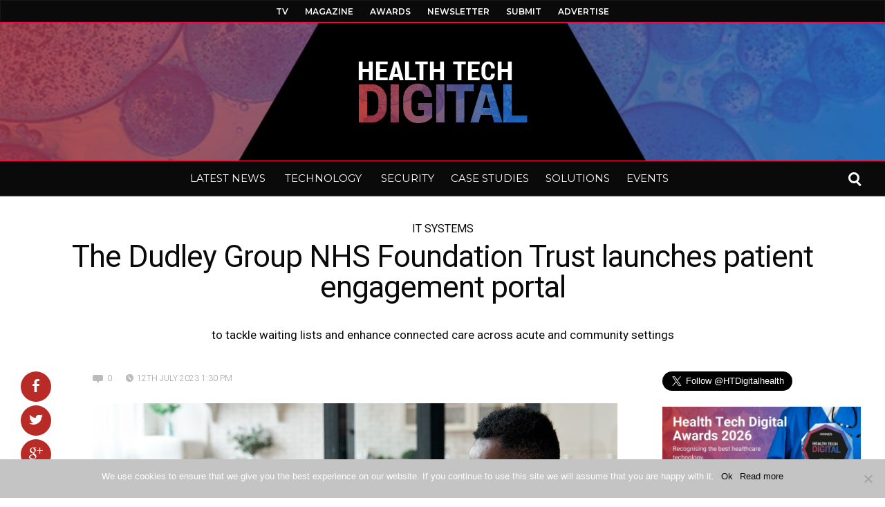

--- FILE ---
content_type: text/html; charset=UTF-8
request_url: https://www.healthtechdigital.com/the-dudley-group-nhs-foundation-trust-launches-patient-engagement-portal-to-tackle-waiting-lists-and-enhance-connected-care-across-acute-and-community-settings/
body_size: 35715
content:
<!DOCTYPE html>
<html lang="en-GB"><head>
<meta http-equiv="content-type" content="text/html; charset=UTF-8" />
<!--viewport-->
<meta name="viewport" content="width=device-width, initial-scale=1.0" />
<!--pingback-->
<link rel="pingback" href="https://www.healthtechdigital.com/xmlrpc.php" />
<meta name='robots' content='index, follow, max-image-preview:large, max-snippet:-1, max-video-preview:-1' />
<style>img:is([sizes="auto" i], [sizes^="auto," i]) { contain-intrinsic-size: 3000px 1500px }</style>
<!-- This site is optimized with the Yoast SEO plugin v25.1 - https://yoast.com/wordpress/plugins/seo/ -->
<title>The Dudley Group NHS Foundation Trust launches patient engagement portal - Digital Health Technology News</title>
<link rel="canonical" href="https://www.healthtechdigital.com/the-dudley-group-nhs-foundation-trust-launches-patient-engagement-portal-to-tackle-waiting-lists-and-enhance-connected-care-across-acute-and-community-settings/" />
<meta property="og:locale" content="en_GB" />
<meta property="og:type" content="article" />
<meta property="og:title" content="The Dudley Group NHS Foundation Trust launches patient engagement portal - Digital Health Technology News" />
<meta property="og:description" content="The Dudley Group NHS Foundation Trust (DGFT) has successfully implemented the Healthcare Communications Patient Portal across 148 outpatient departments in both acute and community settings. Following the implementation process, which began on 7th March 2023 the portal is helping the trust to improve patient experience and meet national targets to reduce waiting list backlogs. DGFT is also expecting to make efficiency and cost savings by switching from paper processes. The patient portal platform delivers digital appointment letters to patients, allowing them to book, change or cancel their appointments via a mobile device. In less than 4 months, DGFT has avoided 7329 appointments being missed, reducing the Did Not Attends (DNAs) rate by 5%. As a result, the trust can plan better [&hellip;]" />
<meta property="og:url" content="https://www.healthtechdigital.com/the-dudley-group-nhs-foundation-trust-launches-patient-engagement-portal-to-tackle-waiting-lists-and-enhance-connected-care-across-acute-and-community-settings/" />
<meta property="og:site_name" content="Digital Health Technology News" />
<meta property="article:publisher" content="https://www.facebook.com/HealthTechDigital" />
<meta property="article:published_time" content="2023-07-12T12:30:48+00:00" />
<meta property="article:modified_time" content="2023-07-13T10:19:41+00:00" />
<meta property="og:image" content="https://www.healthtechdigital.com/wp-content/uploads/The-Dudley-Group-NHS-Foundation-Trust-launches-patient-engagement-portal-to-tackle-waiting-lists-and-enhance-connected-care-across-acute-and-community-settings-min.jpg" />
<meta property="og:image:width" content="1024" />
<meta property="og:image:height" content="512" />
<meta property="og:image:type" content="image/jpeg" />
<meta name="author" content="Tracy Williams" />
<meta name="twitter:card" content="summary_large_image" />
<meta name="twitter:creator" content="@Healthtec" />
<meta name="twitter:site" content="@Healthtec" />
<meta name="twitter:label1" content="Written by" />
<meta name="twitter:data1" content="Tracy Williams" />
<meta name="twitter:label2" content="Estimated reading time" />
<meta name="twitter:data2" content="4 minutes" />
<script type="application/ld+json" class="yoast-schema-graph">{"@context":"https://schema.org","@graph":[{"@type":"Article","@id":"https://www.healthtechdigital.com/the-dudley-group-nhs-foundation-trust-launches-patient-engagement-portal-to-tackle-waiting-lists-and-enhance-connected-care-across-acute-and-community-settings/#article","isPartOf":{"@id":"https://www.healthtechdigital.com/the-dudley-group-nhs-foundation-trust-launches-patient-engagement-portal-to-tackle-waiting-lists-and-enhance-connected-care-across-acute-and-community-settings/"},"author":{"name":"Tracy Williams","@id":"https://www.healthtechdigital.com/#/schema/person/bee43f2d6c6cb767cb17e93687b80e3e"},"headline":"The Dudley Group NHS Foundation Trust launches patient engagement portal","datePublished":"2023-07-12T12:30:48+00:00","dateModified":"2023-07-13T10:19:41+00:00","mainEntityOfPage":{"@id":"https://www.healthtechdigital.com/the-dudley-group-nhs-foundation-trust-launches-patient-engagement-portal-to-tackle-waiting-lists-and-enhance-connected-care-across-acute-and-community-settings/"},"wordCount":647,"publisher":{"@id":"https://www.healthtechdigital.com/#organization"},"image":{"@id":"https://www.healthtechdigital.com/the-dudley-group-nhs-foundation-trust-launches-patient-engagement-portal-to-tackle-waiting-lists-and-enhance-connected-care-across-acute-and-community-settings/#primaryimage"},"thumbnailUrl":"https://www.healthtechdigital.com/wp-content/uploads/The-Dudley-Group-NHS-Foundation-Trust-launches-patient-engagement-portal-to-tackle-waiting-lists-and-enhance-connected-care-across-acute-and-community-settings-min.jpg","articleSection":["IT SYSTEMS","News","TECHNOLOGY"],"inLanguage":"en-GB"},{"@type":"WebPage","@id":"https://www.healthtechdigital.com/the-dudley-group-nhs-foundation-trust-launches-patient-engagement-portal-to-tackle-waiting-lists-and-enhance-connected-care-across-acute-and-community-settings/","url":"https://www.healthtechdigital.com/the-dudley-group-nhs-foundation-trust-launches-patient-engagement-portal-to-tackle-waiting-lists-and-enhance-connected-care-across-acute-and-community-settings/","name":"The Dudley Group NHS Foundation Trust launches patient engagement portal - Digital Health Technology News","isPartOf":{"@id":"https://www.healthtechdigital.com/#website"},"primaryImageOfPage":{"@id":"https://www.healthtechdigital.com/the-dudley-group-nhs-foundation-trust-launches-patient-engagement-portal-to-tackle-waiting-lists-and-enhance-connected-care-across-acute-and-community-settings/#primaryimage"},"image":{"@id":"https://www.healthtechdigital.com/the-dudley-group-nhs-foundation-trust-launches-patient-engagement-portal-to-tackle-waiting-lists-and-enhance-connected-care-across-acute-and-community-settings/#primaryimage"},"thumbnailUrl":"https://www.healthtechdigital.com/wp-content/uploads/The-Dudley-Group-NHS-Foundation-Trust-launches-patient-engagement-portal-to-tackle-waiting-lists-and-enhance-connected-care-across-acute-and-community-settings-min.jpg","datePublished":"2023-07-12T12:30:48+00:00","dateModified":"2023-07-13T10:19:41+00:00","breadcrumb":{"@id":"https://www.healthtechdigital.com/the-dudley-group-nhs-foundation-trust-launches-patient-engagement-portal-to-tackle-waiting-lists-and-enhance-connected-care-across-acute-and-community-settings/#breadcrumb"},"inLanguage":"en-GB","potentialAction":[{"@type":"ReadAction","target":["https://www.healthtechdigital.com/the-dudley-group-nhs-foundation-trust-launches-patient-engagement-portal-to-tackle-waiting-lists-and-enhance-connected-care-across-acute-and-community-settings/"]}]},{"@type":"ImageObject","inLanguage":"en-GB","@id":"https://www.healthtechdigital.com/the-dudley-group-nhs-foundation-trust-launches-patient-engagement-portal-to-tackle-waiting-lists-and-enhance-connected-care-across-acute-and-community-settings/#primaryimage","url":"https://www.healthtechdigital.com/wp-content/uploads/The-Dudley-Group-NHS-Foundation-Trust-launches-patient-engagement-portal-to-tackle-waiting-lists-and-enhance-connected-care-across-acute-and-community-settings-min.jpg","contentUrl":"https://www.healthtechdigital.com/wp-content/uploads/The-Dudley-Group-NHS-Foundation-Trust-launches-patient-engagement-portal-to-tackle-waiting-lists-and-enhance-connected-care-across-acute-and-community-settings-min.jpg","width":1024,"height":512},{"@type":"BreadcrumbList","@id":"https://www.healthtechdigital.com/the-dudley-group-nhs-foundation-trust-launches-patient-engagement-portal-to-tackle-waiting-lists-and-enhance-connected-care-across-acute-and-community-settings/#breadcrumb","itemListElement":[{"@type":"ListItem","position":1,"name":"Home","item":"https://www.healthtechdigital.com/"},{"@type":"ListItem","position":2,"name":"The Dudley Group NHS Foundation Trust launches patient engagement portal"}]},{"@type":"WebSite","@id":"https://www.healthtechdigital.com/#website","url":"https://www.healthtechdigital.com/","name":"Health Tech Digital","description":"Digital health technology news and information","publisher":{"@id":"https://www.healthtechdigital.com/#organization"},"potentialAction":[{"@type":"SearchAction","target":{"@type":"EntryPoint","urlTemplate":"https://www.healthtechdigital.com/?s={search_term_string}"},"query-input":{"@type":"PropertyValueSpecification","valueRequired":true,"valueName":"search_term_string"}}],"inLanguage":"en-GB"},{"@type":"Organization","@id":"https://www.healthtechdigital.com/#organization","name":"Health Tech Digital","url":"https://www.healthtechdigital.com/","logo":{"@type":"ImageObject","inLanguage":"en-GB","@id":"https://www.healthtechdigital.com/#/schema/logo/image/","url":"https://www.healthtechdigital.com/wp-content/uploads/2018/10/HTD-Logo-Large15.png","contentUrl":"https://www.healthtechdigital.com/wp-content/uploads/2018/10/HTD-Logo-Large15.png","width":200,"height":80,"caption":"Health Tech Digital"},"image":{"@id":"https://www.healthtechdigital.com/#/schema/logo/image/"},"sameAs":["https://www.facebook.com/HealthTechDigital","https://x.com/Healthtec","https://www.linkedin.com/company/healthtechdigital/","https://www.youtube.com/channel/UCp7da_cLYRZYPLHfeqeQVwA"]},{"@type":"Person","@id":"https://www.healthtechdigital.com/#/schema/person/bee43f2d6c6cb767cb17e93687b80e3e","name":"Tracy Williams","image":{"@type":"ImageObject","inLanguage":"en-GB","@id":"https://www.healthtechdigital.com/#/schema/person/image/","url":"https://www.healthtechdigital.com/wp-content/uploads/Tracy-Williams-4-Health-Tech-Digital-s-min-97x97.png","contentUrl":"https://www.healthtechdigital.com/wp-content/uploads/Tracy-Williams-4-Health-Tech-Digital-s-min-97x97.png","caption":"Tracy Williams"},"description":"Tracy is an Editor and Marketing Director who helps healthcare professionals and technology companies work together to digitise the UK healthcare system. After many years of helping award winning technology companies bring their innovations to the UK market she launched the Health Tech Digital resource platform which keeps healthcare professionals up to date with industry news and technology solutions for their establishments. Tracy is also the Marketing Director of Reborn Marketing Ltd and has worked with both private and public sectors focusing on technology in the UK for the past 7 years. If you have news you would like to share or would like to get in touch regarding your healthcare technology solution you can reach Tracy at tracy.williams@healthtechdigital.com.","sameAs":["https://www.healthtechdigital.com/","https://www.linkedin.com/in/tracy-williams-a670b0121/"]}]}</script>
<!-- / Yoast SEO plugin. -->
<link rel='dns-prefetch' href='//fonts.googleapis.com' />
<link rel="alternate" type="application/rss+xml" title="Digital Health Technology News &raquo; Feed" href="https://www.healthtechdigital.com/feed/" />
<link rel="alternate" type="application/rss+xml" title="Digital Health Technology News &raquo; Comments Feed" href="https://www.healthtechdigital.com/comments/feed/" />
<link rel='stylesheet' id='wp-block-library-css' href='https://www.healthtechdigital.com/wp-includes/css/dist/block-library/style.min.css?ver=da4fad197a315abe6be1395013a64307' type='text/css' media='all' />
<style id='classic-theme-styles-inline-css' type='text/css'>
/*! This file is auto-generated */
.wp-block-button__link{color:#fff;background-color:#32373c;border-radius:9999px;box-shadow:none;text-decoration:none;padding:calc(.667em + 2px) calc(1.333em + 2px);font-size:1.125em}.wp-block-file__button{background:#32373c;color:#fff;text-decoration:none}
</style>
<style id='global-styles-inline-css' type='text/css'>
:root{--wp--preset--aspect-ratio--square: 1;--wp--preset--aspect-ratio--4-3: 4/3;--wp--preset--aspect-ratio--3-4: 3/4;--wp--preset--aspect-ratio--3-2: 3/2;--wp--preset--aspect-ratio--2-3: 2/3;--wp--preset--aspect-ratio--16-9: 16/9;--wp--preset--aspect-ratio--9-16: 9/16;--wp--preset--color--black: #000000;--wp--preset--color--cyan-bluish-gray: #abb8c3;--wp--preset--color--white: #ffffff;--wp--preset--color--pale-pink: #f78da7;--wp--preset--color--vivid-red: #cf2e2e;--wp--preset--color--luminous-vivid-orange: #ff6900;--wp--preset--color--luminous-vivid-amber: #fcb900;--wp--preset--color--light-green-cyan: #7bdcb5;--wp--preset--color--vivid-green-cyan: #00d084;--wp--preset--color--pale-cyan-blue: #8ed1fc;--wp--preset--color--vivid-cyan-blue: #0693e3;--wp--preset--color--vivid-purple: #9b51e0;--wp--preset--gradient--vivid-cyan-blue-to-vivid-purple: linear-gradient(135deg,rgba(6,147,227,1) 0%,rgb(155,81,224) 100%);--wp--preset--gradient--light-green-cyan-to-vivid-green-cyan: linear-gradient(135deg,rgb(122,220,180) 0%,rgb(0,208,130) 100%);--wp--preset--gradient--luminous-vivid-amber-to-luminous-vivid-orange: linear-gradient(135deg,rgba(252,185,0,1) 0%,rgba(255,105,0,1) 100%);--wp--preset--gradient--luminous-vivid-orange-to-vivid-red: linear-gradient(135deg,rgba(255,105,0,1) 0%,rgb(207,46,46) 100%);--wp--preset--gradient--very-light-gray-to-cyan-bluish-gray: linear-gradient(135deg,rgb(238,238,238) 0%,rgb(169,184,195) 100%);--wp--preset--gradient--cool-to-warm-spectrum: linear-gradient(135deg,rgb(74,234,220) 0%,rgb(151,120,209) 20%,rgb(207,42,186) 40%,rgb(238,44,130) 60%,rgb(251,105,98) 80%,rgb(254,248,76) 100%);--wp--preset--gradient--blush-light-purple: linear-gradient(135deg,rgb(255,206,236) 0%,rgb(152,150,240) 100%);--wp--preset--gradient--blush-bordeaux: linear-gradient(135deg,rgb(254,205,165) 0%,rgb(254,45,45) 50%,rgb(107,0,62) 100%);--wp--preset--gradient--luminous-dusk: linear-gradient(135deg,rgb(255,203,112) 0%,rgb(199,81,192) 50%,rgb(65,88,208) 100%);--wp--preset--gradient--pale-ocean: linear-gradient(135deg,rgb(255,245,203) 0%,rgb(182,227,212) 50%,rgb(51,167,181) 100%);--wp--preset--gradient--electric-grass: linear-gradient(135deg,rgb(202,248,128) 0%,rgb(113,206,126) 100%);--wp--preset--gradient--midnight: linear-gradient(135deg,rgb(2,3,129) 0%,rgb(40,116,252) 100%);--wp--preset--font-size--small: 13px;--wp--preset--font-size--medium: 20px;--wp--preset--font-size--large: 36px;--wp--preset--font-size--x-large: 42px;--wp--preset--spacing--20: 0.44rem;--wp--preset--spacing--30: 0.67rem;--wp--preset--spacing--40: 1rem;--wp--preset--spacing--50: 1.5rem;--wp--preset--spacing--60: 2.25rem;--wp--preset--spacing--70: 3.38rem;--wp--preset--spacing--80: 5.06rem;--wp--preset--shadow--natural: 6px 6px 9px rgba(0, 0, 0, 0.2);--wp--preset--shadow--deep: 12px 12px 50px rgba(0, 0, 0, 0.4);--wp--preset--shadow--sharp: 6px 6px 0px rgba(0, 0, 0, 0.2);--wp--preset--shadow--outlined: 6px 6px 0px -3px rgba(255, 255, 255, 1), 6px 6px rgba(0, 0, 0, 1);--wp--preset--shadow--crisp: 6px 6px 0px rgba(0, 0, 0, 1);}:where(.is-layout-flex){gap: 0.5em;}:where(.is-layout-grid){gap: 0.5em;}body .is-layout-flex{display: flex;}.is-layout-flex{flex-wrap: wrap;align-items: center;}.is-layout-flex > :is(*, div){margin: 0;}body .is-layout-grid{display: grid;}.is-layout-grid > :is(*, div){margin: 0;}:where(.wp-block-columns.is-layout-flex){gap: 2em;}:where(.wp-block-columns.is-layout-grid){gap: 2em;}:where(.wp-block-post-template.is-layout-flex){gap: 1.25em;}:where(.wp-block-post-template.is-layout-grid){gap: 1.25em;}.has-black-color{color: var(--wp--preset--color--black) !important;}.has-cyan-bluish-gray-color{color: var(--wp--preset--color--cyan-bluish-gray) !important;}.has-white-color{color: var(--wp--preset--color--white) !important;}.has-pale-pink-color{color: var(--wp--preset--color--pale-pink) !important;}.has-vivid-red-color{color: var(--wp--preset--color--vivid-red) !important;}.has-luminous-vivid-orange-color{color: var(--wp--preset--color--luminous-vivid-orange) !important;}.has-luminous-vivid-amber-color{color: var(--wp--preset--color--luminous-vivid-amber) !important;}.has-light-green-cyan-color{color: var(--wp--preset--color--light-green-cyan) !important;}.has-vivid-green-cyan-color{color: var(--wp--preset--color--vivid-green-cyan) !important;}.has-pale-cyan-blue-color{color: var(--wp--preset--color--pale-cyan-blue) !important;}.has-vivid-cyan-blue-color{color: var(--wp--preset--color--vivid-cyan-blue) !important;}.has-vivid-purple-color{color: var(--wp--preset--color--vivid-purple) !important;}.has-black-background-color{background-color: var(--wp--preset--color--black) !important;}.has-cyan-bluish-gray-background-color{background-color: var(--wp--preset--color--cyan-bluish-gray) !important;}.has-white-background-color{background-color: var(--wp--preset--color--white) !important;}.has-pale-pink-background-color{background-color: var(--wp--preset--color--pale-pink) !important;}.has-vivid-red-background-color{background-color: var(--wp--preset--color--vivid-red) !important;}.has-luminous-vivid-orange-background-color{background-color: var(--wp--preset--color--luminous-vivid-orange) !important;}.has-luminous-vivid-amber-background-color{background-color: var(--wp--preset--color--luminous-vivid-amber) !important;}.has-light-green-cyan-background-color{background-color: var(--wp--preset--color--light-green-cyan) !important;}.has-vivid-green-cyan-background-color{background-color: var(--wp--preset--color--vivid-green-cyan) !important;}.has-pale-cyan-blue-background-color{background-color: var(--wp--preset--color--pale-cyan-blue) !important;}.has-vivid-cyan-blue-background-color{background-color: var(--wp--preset--color--vivid-cyan-blue) !important;}.has-vivid-purple-background-color{background-color: var(--wp--preset--color--vivid-purple) !important;}.has-black-border-color{border-color: var(--wp--preset--color--black) !important;}.has-cyan-bluish-gray-border-color{border-color: var(--wp--preset--color--cyan-bluish-gray) !important;}.has-white-border-color{border-color: var(--wp--preset--color--white) !important;}.has-pale-pink-border-color{border-color: var(--wp--preset--color--pale-pink) !important;}.has-vivid-red-border-color{border-color: var(--wp--preset--color--vivid-red) !important;}.has-luminous-vivid-orange-border-color{border-color: var(--wp--preset--color--luminous-vivid-orange) !important;}.has-luminous-vivid-amber-border-color{border-color: var(--wp--preset--color--luminous-vivid-amber) !important;}.has-light-green-cyan-border-color{border-color: var(--wp--preset--color--light-green-cyan) !important;}.has-vivid-green-cyan-border-color{border-color: var(--wp--preset--color--vivid-green-cyan) !important;}.has-pale-cyan-blue-border-color{border-color: var(--wp--preset--color--pale-cyan-blue) !important;}.has-vivid-cyan-blue-border-color{border-color: var(--wp--preset--color--vivid-cyan-blue) !important;}.has-vivid-purple-border-color{border-color: var(--wp--preset--color--vivid-purple) !important;}.has-vivid-cyan-blue-to-vivid-purple-gradient-background{background: var(--wp--preset--gradient--vivid-cyan-blue-to-vivid-purple) !important;}.has-light-green-cyan-to-vivid-green-cyan-gradient-background{background: var(--wp--preset--gradient--light-green-cyan-to-vivid-green-cyan) !important;}.has-luminous-vivid-amber-to-luminous-vivid-orange-gradient-background{background: var(--wp--preset--gradient--luminous-vivid-amber-to-luminous-vivid-orange) !important;}.has-luminous-vivid-orange-to-vivid-red-gradient-background{background: var(--wp--preset--gradient--luminous-vivid-orange-to-vivid-red) !important;}.has-very-light-gray-to-cyan-bluish-gray-gradient-background{background: var(--wp--preset--gradient--very-light-gray-to-cyan-bluish-gray) !important;}.has-cool-to-warm-spectrum-gradient-background{background: var(--wp--preset--gradient--cool-to-warm-spectrum) !important;}.has-blush-light-purple-gradient-background{background: var(--wp--preset--gradient--blush-light-purple) !important;}.has-blush-bordeaux-gradient-background{background: var(--wp--preset--gradient--blush-bordeaux) !important;}.has-luminous-dusk-gradient-background{background: var(--wp--preset--gradient--luminous-dusk) !important;}.has-pale-ocean-gradient-background{background: var(--wp--preset--gradient--pale-ocean) !important;}.has-electric-grass-gradient-background{background: var(--wp--preset--gradient--electric-grass) !important;}.has-midnight-gradient-background{background: var(--wp--preset--gradient--midnight) !important;}.has-small-font-size{font-size: var(--wp--preset--font-size--small) !important;}.has-medium-font-size{font-size: var(--wp--preset--font-size--medium) !important;}.has-large-font-size{font-size: var(--wp--preset--font-size--large) !important;}.has-x-large-font-size{font-size: var(--wp--preset--font-size--x-large) !important;}
:where(.wp-block-post-template.is-layout-flex){gap: 1.25em;}:where(.wp-block-post-template.is-layout-grid){gap: 1.25em;}
:where(.wp-block-columns.is-layout-flex){gap: 2em;}:where(.wp-block-columns.is-layout-grid){gap: 2em;}
:root :where(.wp-block-pullquote){font-size: 1.5em;line-height: 1.6;}
</style>
<link rel='stylesheet' id='fontawesome-five-css-css' href='https://www.healthtechdigital.com/wp-content/plugins/accesspress-social-counter/css/fontawesome-all.css?ver=1.9.2' type='text/css' media='all' />
<link rel='stylesheet' id='apsc-frontend-css-css' href='https://www.healthtechdigital.com/wp-content/plugins/accesspress-social-counter/css/frontend.css?ver=1.9.2' type='text/css' media='all' />
<link rel='stylesheet' id='contact-form-7-css' href='https://www.healthtechdigital.com/wp-content/plugins/contact-form-7/includes/css/styles.css?ver=6.0.6' type='text/css' media='all' />
<link rel='stylesheet' id='cookie-notice-front-css' href='https://www.healthtechdigital.com/wp-content/plugins/cookie-notice/css/front.min.css?ver=2.5.6' type='text/css' media='all' />
<link rel='stylesheet' id='dcwss-css' href='https://www.healthtechdigital.com/wp-content/plugins/wordpress-social-stream/css/dcwss.css?ver=da4fad197a315abe6be1395013a64307' type='text/css' media='all' />
<link rel='stylesheet' id='ppress-frontend-css' href='https://www.healthtechdigital.com/wp-content/plugins/wp-user-avatar/assets/css/frontend.min.css?ver=4.15.25' type='text/css' media='all' />
<link rel='stylesheet' id='ppress-flatpickr-css' href='https://www.healthtechdigital.com/wp-content/plugins/wp-user-avatar/assets/flatpickr/flatpickr.min.css?ver=4.15.25' type='text/css' media='all' />
<link rel='stylesheet' id='ppress-select2-css' href='https://www.healthtechdigital.com/wp-content/plugins/wp-user-avatar/assets/select2/select2.min.css?ver=da4fad197a315abe6be1395013a64307' type='text/css' media='all' />
<link rel='stylesheet' id='dawn_magazine-fonts-css' href='https://fonts.googleapis.com/css?family=Roboto%3A300%2C400%2C600%2C700%2C800%7CMontserrat%3A300%2C400%2C600%2C700%2C800%7CRoboto&#038;subset' type='text/css' media='all' />
<link rel='stylesheet' id='style-css' href='https://www.healthtechdigital.com/wp-content/themes/dawn-magazine/style.css?ver=da4fad197a315abe6be1395013a64307' type='text/css' media='all' />
<link rel='stylesheet' id='dawn_magazine_widgets-style-css' href='https://www.healthtechdigital.com/wp-content/themes/dawn-magazine/css/widgets.css?ver=da4fad197a315abe6be1395013a64307' type='text/css' media='all' />
<link rel='stylesheet' id='dawn_magazine_main-style-css' href='https://www.healthtechdigital.com/wp-content/themes/dawn-magazine/css/main-style.css?ver=da4fad197a315abe6be1395013a64307' type='text/css' media='all' />
<link rel='stylesheet' id='dawn_magazine_header-css' href='https://www.healthtechdigital.com/wp-content/themes/dawn-magazine/css/header.css?ver=da4fad197a315abe6be1395013a64307' type='text/css' media='all' />
<link rel='stylesheet' id='dawn_magazine_effects-animations-css' href='https://www.healthtechdigital.com/wp-content/themes/dawn-magazine/css/effects-animations.css?ver=da4fad197a315abe6be1395013a64307' type='text/css' media='all' />
<link rel='stylesheet' id='dawn_magazine_responsive-css' href='https://www.healthtechdigital.com/wp-content/themes/dawn-magazine/css/responsive.css?ver=da4fad197a315abe6be1395013a64307' type='text/css' media='all' />
<link rel='stylesheet' id='evcal_google_fonts-css' href='//fonts.googleapis.com/css?family=Oswald%3A400%2C300%7COpen+Sans%3A700%2C400%2C400i%7CRoboto%3A700%2C400&#038;ver=da4fad197a315abe6be1395013a64307' type='text/css' media='screen' />
<link rel='stylesheet' id='evcal_cal_default-css' href='//www.healthtechdigital.com/wp-content/plugins/eventON/assets/css/eventon_styles.css?ver=2.6.13' type='text/css' media='all' />
<link rel='stylesheet' id='evo_font_icons-css' href='//www.healthtechdigital.com/wp-content/plugins/eventON/assets/fonts/font-awesome.css?ver=2.6.13' type='text/css' media='all' />
<link rel='stylesheet' id='eventon_dynamic_styles-css' href='//www.healthtechdigital.com/wp-content/plugins/eventON/assets/css/eventon_dynamic_styles.css?ver=da4fad197a315abe6be1395013a64307' type='text/css' media='all' />
<link rel='stylesheet' id='posts-table-pro-css' href='https://www.healthtechdigital.com/wp-content/plugins/posts-table-pro/assets/css/ptp-combined.min.css?ver=2.1.5' type='text/css' media='all' />
<link rel='stylesheet' id='bsf-Defaults-css' href='https://www.healthtechdigital.com/wp-content/uploads/smile_fonts/Defaults/Defaults.css?ver=da4fad197a315abe6be1395013a64307' type='text/css' media='all' />
<link rel='stylesheet' id='__EPYT__style-css' href='https://www.healthtechdigital.com/wp-content/plugins/youtube-embed-plus/styles/ytprefs.min.css?ver=14.2.2' type='text/css' media='all' />
<style id='__EPYT__style-inline-css' type='text/css'>
.epyt-gallery-thumb {
width: 33.333%;
}
</style>
<link rel='stylesheet' id='wp-add-custom-css-css' href='https://www.healthtechdigital.com?display_custom_css=css&#038;ver=da4fad197a315abe6be1395013a64307' type='text/css' media='all' />
<script type="text/javascript" id="cookie-notice-front-js-before">
/* <![CDATA[ */
var cnArgs = {"ajaxUrl":"https:\/\/www.healthtechdigital.com\/wp-admin\/admin-ajax.php","nonce":"a3f6ca53fe","hideEffect":"fade","position":"bottom","onScroll":false,"onScrollOffset":100,"onClick":false,"cookieName":"cookie_notice_accepted","cookieTime":2592000,"cookieTimeRejected":2592000,"globalCookie":false,"redirection":false,"cache":false,"revokeCookies":false,"revokeCookiesOpt":"automatic"};
/* ]]> */
</script>
<script type="text/javascript" src="https://www.healthtechdigital.com/wp-content/plugins/cookie-notice/js/front.min.js?ver=2.5.6" id="cookie-notice-front-js"></script>
<script type="text/javascript" src="https://www.healthtechdigital.com/wp-includes/js/jquery/jquery.min.js?ver=3.7.1" id="jquery-core-js"></script>
<script type="text/javascript" src="https://www.healthtechdigital.com/wp-includes/js/jquery/jquery-migrate.min.js?ver=3.4.1" id="jquery-migrate-js"></script>
<script type="text/javascript" src="https://www.healthtechdigital.com/wp-content/plugins/revslider/public/assets/js/rbtools.min.js?ver=6.6.18" async id="tp-tools-js"></script>
<script type="text/javascript" src="https://www.healthtechdigital.com/wp-content/plugins/revslider/public/assets/js/rs6.min.js?ver=6.6.18" async id="revmin-js"></script>
<script type="text/javascript" src="https://www.healthtechdigital.com/wp-content/plugins/wordpress-social-stream/js/jquery.social.stream.wall.1.6.js?ver=da4fad197a315abe6be1395013a64307" id="dcwss-wall-js"></script>
<script type="text/javascript" src="https://www.healthtechdigital.com/wp-content/plugins/wordpress-social-stream/js/jquery.social.stream.1.5.15.min.js?ver=da4fad197a315abe6be1395013a64307" id="dcwss-js"></script>
<script type="text/javascript" src="https://www.healthtechdigital.com/wp-content/plugins/wp-user-avatar/assets/flatpickr/flatpickr.min.js?ver=4.15.25" id="ppress-flatpickr-js"></script>
<script type="text/javascript" src="https://www.healthtechdigital.com/wp-content/plugins/wp-user-avatar/assets/select2/select2.min.js?ver=4.15.25" id="ppress-select2-js"></script>
<script type="text/javascript" id="dawn_magazine_sf-autocomplete-js-extra">
/* <![CDATA[ */
var stepfoxcomplete = {"stepfoxcompleteurl":"https:\/\/www.healthtechdigital.com\/wp-admin\/admin-ajax.php"};
/* ]]> */
</script>
<script type="text/javascript" src="https://www.healthtechdigital.com/wp-content/themes/dawn-magazine/js/sf-autocomplete.js?ver=da4fad197a315abe6be1395013a64307" id="dawn_magazine_sf-autocomplete-js"></script>
<script type="text/javascript" src="https://www.healthtechdigital.com/wp-content/themes/dawn-magazine/js/jquery.flexslider-min.js?ver=da4fad197a315abe6be1395013a64307" id="dawn_magazine_flexslider-js"></script>
<script type="text/javascript" id="dawn_magazine_scripts_main-js-extra">
/* <![CDATA[ */
var slide_picker = "slide";
var widget_fx = "nowidgetfx";
var image_effect = "";
/* ]]> */
</script>
<script type="text/javascript" src="https://www.healthtechdigital.com/wp-content/themes/dawn-magazine/js/dawn_magazine-scripts.js?ver=da4fad197a315abe6be1395013a64307" id="dawn_magazine_scripts_main-js"></script>
<script type="text/javascript" src="https://www.healthtechdigital.com/wp-content/themes/dawn-magazine/js/respond.min.js?ver=da4fad197a315abe6be1395013a64307" id="dawn_magazine_respond-js"></script>
<script type="text/javascript" id="__ytprefs__-js-extra">
/* <![CDATA[ */
var _EPYT_ = {"ajaxurl":"https:\/\/www.healthtechdigital.com\/wp-admin\/admin-ajax.php","security":"8932144db8","gallery_scrolloffset":"20","eppathtoscripts":"https:\/\/www.healthtechdigital.com\/wp-content\/plugins\/youtube-embed-plus\/scripts\/","eppath":"https:\/\/www.healthtechdigital.com\/wp-content\/plugins\/youtube-embed-plus\/","epresponsiveselector":"[\"iframe.__youtube_prefs_widget__\"]","epdovol":"1","version":"14.2.2","evselector":"iframe.__youtube_prefs__[src], iframe[src*=\"youtube.com\/embed\/\"], iframe[src*=\"youtube-nocookie.com\/embed\/\"]","ajax_compat":"","maxres_facade":"eager","ytapi_load":"light","pause_others":"","stopMobileBuffer":"1","facade_mode":"","not_live_on_channel":""};
/* ]]> */
</script>
<script type="text/javascript" src="https://www.healthtechdigital.com/wp-content/plugins/youtube-embed-plus/scripts/ytprefs.min.js?ver=14.2.2" id="__ytprefs__-js"></script>
<link rel="https://api.w.org/" href="https://www.healthtechdigital.com/wp-json/" /><link rel="alternate" title="JSON" type="application/json" href="https://www.healthtechdigital.com/wp-json/wp/v2/posts/53592" /><link rel="EditURI" type="application/rsd+xml" title="RSD" href="https://www.healthtechdigital.com/xmlrpc.php?rsd" />
<link rel='shortlink' href='https://www.healthtechdigital.com/?p=53592' />
<link rel="alternate" title="oEmbed (JSON)" type="application/json+oembed" href="https://www.healthtechdigital.com/wp-json/oembed/1.0/embed?url=https%3A%2F%2Fwww.healthtechdigital.com%2Fthe-dudley-group-nhs-foundation-trust-launches-patient-engagement-portal-to-tackle-waiting-lists-and-enhance-connected-care-across-acute-and-community-settings%2F" />
<link rel="alternate" title="oEmbed (XML)" type="text/xml+oembed" href="https://www.healthtechdigital.com/wp-json/oembed/1.0/embed?url=https%3A%2F%2Fwww.healthtechdigital.com%2Fthe-dudley-group-nhs-foundation-trust-launches-patient-engagement-portal-to-tackle-waiting-lists-and-enhance-connected-care-across-acute-and-community-settings%2F&#038;format=xml" />
<!-- GA Google Analytics @ https://m0n.co/ga -->
<script async src="https://www.googletagmanager.com/gtag/js?id=G-5XQCGWPLNY"></script>
<script>
window.dataLayer = window.dataLayer || [];
function gtag(){dataLayer.push(arguments);}
gtag('js', new Date());
gtag('config', 'G-5XQCGWPLNY');
</script>
<script type="text/javascript">
(function(url){
if(/(?:Chrome\/26\.0\.1410\.63 Safari\/537\.31|WordfenceTestMonBot)/.test(navigator.userAgent)){ return; }
var addEvent = function(evt, handler) {
if (window.addEventListener) {
document.addEventListener(evt, handler, false);
} else if (window.attachEvent) {
document.attachEvent('on' + evt, handler);
}
};
var removeEvent = function(evt, handler) {
if (window.removeEventListener) {
document.removeEventListener(evt, handler, false);
} else if (window.detachEvent) {
document.detachEvent('on' + evt, handler);
}
};
var evts = 'contextmenu dblclick drag dragend dragenter dragleave dragover dragstart drop keydown keypress keyup mousedown mousemove mouseout mouseover mouseup mousewheel scroll'.split(' ');
var logHuman = function() {
if (window.wfLogHumanRan) { return; }
window.wfLogHumanRan = true;
var wfscr = document.createElement('script');
wfscr.type = 'text/javascript';
wfscr.async = true;
wfscr.src = url + '&r=' + Math.random();
(document.getElementsByTagName('head')[0]||document.getElementsByTagName('body')[0]).appendChild(wfscr);
for (var i = 0; i < evts.length; i++) {
removeEvent(evts[i], logHuman);
}
};
for (var i = 0; i < evts.length; i++) {
addEvent(evts[i], logHuman);
}
})('//www.healthtechdigital.com/?wordfence_lh=1&hid=BAA34A55E374195F85BE4C024D7114AF');
</script><!-- Custom Styling Social Stream -->
<style type="text/css">
.stream li.dcsns-twitter .section-intro,.filter .f-twitter a:hover, .wall-outer .dcsns-toolbar .filter .f-twitter a.iso-active{background-color:#4ec2dc!important;}.stream li.dcsns-facebook .section-intro,.filter .f-facebook a:hover, .wall-outer .dcsns-toolbar .filter .f-facebook a.iso-active{background-color:#6E329D!important;}.stream li.dcsns-google .section-intro,.filter .f-google a:hover, .wall-outer .dcsns-toolbar .filter .f-google a.iso-active{background-color:#2d2d2d!important;}.stream li.dcsns-rss .section-intro,.filter .f-rss a:hover, .wall-outer .dcsns-toolbar .filter .f-rss a.iso-active{background-color:#FF9800!important;}.stream li.dcsns-flickr .section-intro,.filter .f-flickr a:hover, .wall-outer .dcsns-toolbar .filter .f-flickr a.iso-active{background-color:#f90784!important;}.stream li.dcsns-delicious .section-intro,.filter .f-delicious a:hover, .wall-outer .dcsns-toolbar .filter .f-delicious a.iso-active{background-color:#3271CB!important;}.stream li.dcsns-youtube .section-intro,.filter .f-youtube a:hover, .wall-outer .dcsns-toolbar .filter .f-youtube a.iso-active{background-color:#DF1F1C!important;}.stream li.dcsns-pinterest .section-intro,.filter .f-pinterest a:hover, .wall-outer .dcsns-toolbar .filter .f-pinterest a.iso-active{background-color:#CB2528!important;}.stream li.dcsns-lastfm .section-intro,.filter .f-lastfm a:hover, .wall-outer .dcsns-toolbar .filter .f-lastfm a.iso-active{background-color:#C90E12!important;}.stream li.dcsns-dribbble .section-intro,.filter .f-dribbble a:hover, .wall-outer .dcsns-toolbar .filter .f-dribbble a.iso-active{background-color:#F175A8!important;}.stream li.dcsns-vimeo .section-intro,.filter .f-vimeo a:hover, .wall-outer .dcsns-toolbar .filter .f-vimeo a.iso-active{background-color:#4EBAFF!important;}.stream li.dcsns-stumbleupon .section-intro,.filter .f-stumbleupon a:hover, .wall-outer .dcsns-toolbar .filter .f-stumbleupon a.iso-active{background-color:#EB4924!important;}.stream li.dcsns-deviantart .section-intro,.filter .f-deviantart a:hover, .wall-outer .dcsns-toolbar .filter .f-deviantart a.iso-active{background-color:#607365!important;}.stream li.dcsns-tumblr .section-intro,.filter .f-tumblr a:hover, .wall-outer .dcsns-toolbar .filter .f-tumblr a.iso-active{background-color:#385774!important;}.stream li.dcsns-instagram .section-intro,.filter .f-instagram a:hover, .wall-outer .dcsns-toolbar .filter .f-instagram a.iso-active{background-color:#413A33!important;}.wall-outer .dcsns-toolbar .filter li a {background:#6E329D;}.dcwss.dc-wall .stream li {width: 300px!important; margin: 10px 10px 10px 10px!important;}background white
</style>
<style type='text/css'>
.super-slider-title a{ font-size: 28px; padding:-7px 0 !important; line-height: calc(1.4999em + -7px + -7px) !important;  }
#site-logo{background: url(https://www.healthtechdigital.com/wp-content/uploads/2-1.jpg);    background-position: center 0;    background-attachment: fixed;     mix-blend-mode: multiply;  }
.ticker-arrows, .ticker-box, .body-super-slider{background: #ffffff;}
.ticker-arrows{box-shadow: -21px 0 30px #ffffff;}
.ticker-heading, .ticker-sign, .thumbnails-author a, .img-featured-title .img-featured-author a, .small-author a{color:#b92b27;}
#ticker a{color:#0a0a0a;}
.trending-posts ul, .trending-posts-title, .widget_recent_entries ul li, .horizontal-social.social-widget ul li{border-color:#1565c0;}
.trending-posts ul, .trending-posts-title, .widget_recent_entries ul li, .horizontal-social.social-widget ul li{border-image: linear-gradient(to right, #1565c0 0%, #b92b27 100%); border-image-slice: 1; box-sizing: border-box; border-top: 0; }
.trending-top-wrap{border-image: linear-gradient(to right, #1565c0 0%, #b92b27 100%); border-image-slice: 1; box-sizing: border-box; border-bottom: 0; }
.widget-title{ transition: all .2s;   background-image:linear-gradient(to right, #1565c0 110px, #b92b27 200px);border-image: linear-gradient(to right, #1565c0 110px, #b92b27 200px);border-image-slice: 1;}
.widget-title a:after {background: linear-gradient(to right, #1565c0 70%, transparent); }
.widget-title a:before {background: #b92b27; }
.widget-title{font-size:24px;}
#main{background:#ffffff;}
.newsroll, .trending-posts{    border-color: #ffffff;}
#top-navigation, .sub-menu-wrapper:before, .search-box.active{border-color:#ff0044;}
#navigation, #main-nav .sub-meni .menu-links.inside-menu li{box-shadow:0 0 0 1px #ff0044;}
.newsroll-title{border-left-color:#b92b27;}
.trending-posts ul::-webkit-scrollbar-thumb {border: 1px solid #1565c0; background-color: transparent; }
.sub-menu-wrapper:before, .menu-links.inside-menu .active .sub-menu{background:#0a0a0a;}
.sub-menu-wrapper .small-category .small-text a, #main-nav .sub-menu-wrapper .menu-links.inside-menu .menu-link{color:#ffffff;}
.sub-menu-wrapper .small-category .read-more a{color:#ffffff;}
html, body, form, fieldset, table, tr, td, img, a, a:visited, input, button, select, textarea, optgroup, option, body{ color:#0a0a0a;}
.blog-post-date-author > div:first-child{border-color: #0a0a0a;}
.widget-title{border-color:#1565c0;}
.img-featured-title h2 a, .trending-posts .img-featured-title h2 a, .carousel-title a{color:#ffffff;padding:-7px 0 !important; line-height: calc(1.4999em + -7px + -7px) !important;}
.img-featured-text, .category-icon, .author-date > div, .small-title a, .small-author, .carousel-author a, .carousel-author, .author-date .author a{color:#ffffff;}
.author-date > div:first-child{border-color:#ffffff;}
.img-featured-title a, .trending-posts .img-featured-title h2 a, .carousel-title a{color:#ffffff;}
.img-featured-title h2, .super-slider-title, .small-title, .carousel-title{text-transform:uppercase;}
#header, #navigation:before, .sf-ad-placeholder{    background: linear-gradient(to right, rgba(255,0,68,0), rgba(62,200,242,0));}
#top-navigation{background:#0a0a0a;}
#top-menu ul li a, #top-date{color:#ffffff;}
.super-slider .super-slider-image:before, .popular-part:before, .super-slider-thumbnails .small-image:before{background: linear-gradient(to bottom, rgba(181,21,64,0), rgba(10,0,0,0.85));}
.trending-posts .img-featured-posts-image:before, .img-featured-posts-image:before, .small-image:before, .carousel .slides li:after{ background: linear-gradient(to bottom, rgba(12,2,2,0.04), rgba(10,0,0,0.72));}
#main-nav .small-image:before{background: none;}
.img-featured-category-link a::before, .body-super-slider .category-icon a::before, .super-slider-category a::before{background:#ffffff;}
.floating-share-icons a:before, .blog-post-categories a{color:#ffffff;}
.trending-posts .img-featured-posts-image:after{background: linear-gradient(to bottom, transparent, rgba(12,2,2,0.04));}
.popular-part:before, .popular-slider-container .slides:before{background: linear-gradient(to bottom, #0c0c0c, rgba(214,214,214,0));}
.super-slider-title a{ box-decoration-break:clone;  box-shadow: inset 0 0 0 50px rgba(10,10,10,0), -10px 0 0 rgba(10,10,10,0), 10px 0 0 rgba(10,10,10,0);}
.super-slider-thumbnails .small-title a{ box-decoration-break:clone;  box-shadow: inset 0 0 0 50px rgba(10,10,10,0), -5px 0 0 rgba(10,10,10,0), 5px 0 0 rgba(10,10,10,0);}
.img-featured-title h2 a, .carousel-title a{ box-decoration-break:clone;  box-shadow: inset 0 0 0 50px rgba(15,15,15,0.7), -5px 0 0 rgba(15,15,15,0.7), 5px 0 0 rgba(15,15,15,0.7);}
body, .small-title, .widget-title{font-family:Roboto;}
#wrapper, #main-nav, .footer-wrap, .top-navigation-wrap{max-width:1260px;}
.footer-ad-space{width:1260px;}
#footer{background: linear-gradient(to right, #000000, #000000);}
#footer a, .copyright-text, .social-title-footer{color:#ffffff;}
#footer a:hover, #footer .content-social li a:hover, #footer .content-social li:hover{color:#b92b27;}
#main-nav ul li a, #mob-menu, #bottom-menu li, #top-menu ul li a, .widget-title{font-family: Montserrat;}
.close-search-box:after{border-color:#ffffff;color:#ffffff;}
#navigation .content-social li{border-color:#ffffff;}
#navigation .content-social li a{color:#ffffff;}
#footer .content-social li{border-color:#ffffff;}
#footer .content-social li a{color:#ffffff;}
#bottom-menu{border-color:rgba(45,45,45,0.35);}
#navigation .content-social li:hover{border-color:#ff0044;}
#footer .content-social li:hover, .super-slider-thumbnails .flex-active:after, .pagination.pagination-load-more a {border-color:#b92b27;}
.super-slider-subtitle, .img-featured-title h2, .super-slider-title, #post-page-title, .featured-posts-title, .comment-count, #reply-title{font-style: normal;}
table, #post-content table a{color:#ffffff;}
td { border: 5px solid #FFF; background: rgba(10,0,0,0.72); }
tr:nth-child(odd) td { background: rgba(12,2,2,0.04); }
th, tfoot td {  background: rgba(10,0,0,0.72); border: 5px solid #FFF; }
#main-nav, #navigation, #navigation:after, .page-numbers.current, #mob-menu{background:#0a0a0a;}
.mob-menu-button:before{border-color:#ffffff;}
.search-menu-icon {border: 3px solid #ffffff;}
.search-menu-icon:after{   background: #ffffff; }
.search-menu-icon:hover{border: 3px solid #ff0044;opacity:1; }
.search-menu-icon:hover:after{ background: #ff0044;}
td { border: 5px solid #FFF; background: rgba(10,0,0,0.72); }
tr:nth-child(odd) td { background: rgba(12,2,2,0.04); }
th, tfoot td {  background: rgba(10,0,0,0.72); border: 5px solid #FFF; }
.super-slider-title a, .super-slider-read-more a, .super-slider-thumbnails .small-title a{color:#ffffff;} 
.super-slider-author{color:#ffffff;}
.popular-part .widget-title{color:#ffffff;}
.blog-post-content, .img-featured-text, .combination-title-subtitle, #post-content, #post-page-subtitle, .newsroll-posts-title a, .post-info, .post-page-category-icon a, .author-date, .carousel-author, .post-date, #author-desc, .blog-post-date-author, .super-slider-subtitle, .super-slider .date, #top-date, .featured-posts-title a, #ticker a{font-family:Roboto;}
.menu-item .menu-link, .page-numbers.current, #navigation .submit-button{color:#ffffff;}
.subsignmeni:after{border-top: 8px solid #ffffff;}
#main-nav ul li:hover > .menu-link, .sub-menu-wrapper .small-category li .small-text a:hover, .sub-menu-wrapper .small-category .read-more a:hover, #main-nav .sub-menu-wrapper .menu-links.inside-menu .menu-item:hover .menu-link{color:#ff0044;}
.subsignmeni:hover:after{border-top: 8px solid #ff0044;}
#main-nav ul li > .menu-link{font-weight:400;}
.menu-link, .menu-links.inside-menu .menu-link{font-size:15px;}
.featured-category, .page-numbers, input#wp-submit{background: #b92b27;}
.post-page-gallery-thumbnails .flex-active-slide:after, .super-slider-read-more, .post-password-form input[type='submit'], .post-password-form input[type='password']{border-color:#b92b27;}
.blog-post-author a, #recentcomments li, .widget_categories select, .widget_archive select, .sticky a, .super-slider-read-more a:hover, .img-featured-category-link a::before, .body-super-slider .category-icon a::before, .super-slider-category a::before, .super-slider-thumbnails li:hover .small-title a, #ticker a:hover{color:#b92b27;}
.img-featured-review-score, .blog-post-categories, .woocommerce input#searchsubmit, .floating-share-icons li, .img-featured-category-link a, .super-slider-thumbnails .category-icon a, .super-slider-category a, .widget_search .submit-button, .score-width{background:#b92b27;}
.sub-meni .menu-links.inside-menu li{background: #0a0a0a;}
.sub-meni .menu-links.inside-menu li a{color: #ffffff;}
#post-content{font-size:16px;line-height:27.2px;}
::selection{background:#b92b27;}
::-moz-selection{background:#b92b27;}
.load-circle{border-bottom:5px solid #b92b27;border-right:5px solid #b92b27;box-shadow: 0 0 35px #b92b27;}
#wp-calendar #today{background:#b92b27 !important;text-shadow:none;}
li:hover .play-icon{background: #b92b27;}
.single-post #post-content.first-letter > p:first-of-type:first-letter{font-size:67px; color:#b92b27;float: left;line-height: 60px;margin-right: 15px;font-weight:800;}
#post-page-title h1{text-transform:none;}
blockquote, q.left, q{border-left: 2px solid #b92b27;color:#b92b27;}
.img-featured-review-score:before{border-top: 9px solid #b92b27;}
.sub-meni .menu-links.inside-menu li:hover{background:#0a0a0a;}
#main-nav .sub-meni .menu-links.inside-menu li:hover > .menu-link{color:#ff0044;}
.widget-title {font-style: normal;font-weight:700;}
.post-author a, .post-author a:visited, .good-title, .bad-title, #post-content a, .trending-posts-category a, .category-tv-icon a, .category-icon a, a:hover, .category-icon a:hover, .trending-posts-category a:hover, .featured-posts-title a:hover, #post-content a:hover, .blog-post-title h2 a:hover, .bypostauthor a:hover, .post-author a:hover, .img-featured-title a:hover, .trending-posts .img-featured-title h2 a:hover, .read-more a, .super-slider-author a{color:#b92b27;}
.content q.right{border-left:0;border-right: 2px solid #b92b27;color:#b92b27;}
.widget.buddypress div.item-options a, .widget_display_stats dd{color:#b92b27;}
#buddypress div.item-list-tabs ul li a span, #buddypress div.item-list-tabs ul li.current a span, #buddypress div.item-list-tabs ul li.selected a span, .widget.buddypress #bp-login-widget-form #bp-login-widget-submit, span.bp-login-widget-register-link a, button#user-submit, .bbp-login-form .bbp-login-links a, tt button.button.submit.user-submit, input#bbp_search_submit {background:#b92b27;}
.image_fx1:hover:after, .image_fx1:hover:after, .img-featured li:hover .image_fx1:after, .small-category li:hover .image_fx1:after{background: #b92b27;}
.img-featured-review-score, .blog-post-categories, .woocommerce input#searchsubmit, .super-slider .super-slider-category a, .floating-share-icons li, .img-featured-category-link a, .super-slider-thumbnails .category-icon a{color:#ffffff;}
@media screen and (max-width: 850px) {
#main-nav ul li {background:#0a0a0a;}
.sub-menu-wrapper .menu-links.inside-menu .menu-link{color:#ffffff;}
.menu-item{border-bottom:none !important;}
.search-menu-icon:hover{border: 3px solid #ffffff;}
.search-menu-icon:hover:after{ background: #ffffff;}
.search-menu-icon {border: 3px solid #ffffff;}
.search-menu-icon:after{   background: #ffffff; }
}
.woocommerce #content input.button, .woocommerce #respond input#submit, .woocommerce a.button, .woocommerce button.button, .woocommerce input.button, .woocommerce-page #content input.button, .woocommerce-page #respond input#submit, .woocommerce-page a.button, .woocommerce-page button.button, .woocommerce-page input.button, .woocommerce a.button.alt, .woocommerce button.button.alt, .woocommerce input.button.alt, .woocommerce #respond input#submit.alt, .woocommerce #content input.button.alt, .woocommerce-page a.button.alt, .woocommerce-page button.button.alt, .woocommerce-page input.button.alt, .woocommerce-page #respond input#submit.alt, .woocommerce-page #content input.button.alt, .woocommerce .widget_layered_nav_filters ul li a, .woocommerce-page .widget_layered_nav_filters ul li a, .woocommerce .widget_layered_nav ul li.chosen a, .woocommerce-page .widget_layered_nav ul li.chosen a, .woocommerce span.onsale, .woocommerce-page span.onsale, .woocommerce .woocommerce-message:before, .woocommerce-page .woocommerce-message:before, .woocommerce .woocommerce-info:before, .woocommerce-page .woocommerce-info:before, .woocommerce table.cart a.remove:hover, .woocommerce #content table.cart a.remove:hover, .woocommerce-page table.cart a.remove:hover, .woocommerce-page #content table.cart a.remove:hover, .woocommerce .widget_price_filter .ui-slider .ui-slider-handle, .woocommerce-page .widget_price_filter .ui-slider .ui-slider-handle, .woocommerce .widget_price_filter .ui-slider .ui-slider-range, .woocommerce-page .widget_price_filter .ui-slider .ui-slider-range, .woocommerce div.product .woocommerce-tabs ul.tabs li, .woocommerce #content div.product .woocommerce-tabs ul.tabs li, .woocommerce-page div.product .woocommerce-tabs ul.tabs li, .woocommerce-page #content div.product .woocommerce-tabs ul.tabs li{background:#b92b27;}
.woocommerce ul.products li.product .price, .woocommerce-page ul.products li.product .price, .woocommerce div.product span.price, .woocommerce div.product p.price, .woocommerce #content div.product span.price, .woocommerce #content div.product p.price, .woocommerce-page div.product span.price, .woocommerce-page div.product p.price, .woocommerce-page #content div.product span.price, .woocommerce-page #content div.product p.price, .woocommerce a.button.alt:hover, .woocommerce button.button.alt:hover, .woocommerce input.button.alt:hover, .woocommerce #respond input#submit.alt:hover, .woocommerce #content input.button.alt:hover, .woocommerce-page a.button.alt:hover, .woocommerce-page button.button.alt:hover, .woocommerce-page input.button.alt:hover, .woocommerce-page #respond input#submit.alt:hover, .woocommerce-page #content input.button.alt:hover, .woocommerce a.button:hover, .woocommerce button.button:hover, .woocommerce input.button:hover, .woocommerce #respond input#submit:hover, .woocommerce #content input.button:hover, .woocommerce-page a.button:hover, .woocommerce-page button.button:hover, .woocommerce-page input.button:hover, .woocommerce-page #respond input#submit:hover, .woocommerce-page #content input.button:hover, .woocommerce-page #main a.button:hover, .woocommerce div.product .woocommerce-tabs ul.tabs li, .woocommerce #content div.product .woocommerce-tabs ul.tabs li, .woocommerce-page div.product .woocommerce-tabs ul.tabs li, .woocommerce-page #content div.product .woocommerce-tabs ul.tabs li, .woocommerce div.product .woocommerce-tabs ul.tabs .active a:hover, span.posted_in a, span.tagged_as a, .woocommerce h1.page-title, .amount, #header .cart-contents:hover, #header .cart-contents, .woocommerce .blog-category .star-rating, .woocommerce-page .blog-category .star-rating{color:#b92b27;}
.woocommerce .woocommerce-message, .woocommerce-page .woocommerce-message, .woocommerce .woocommerce-info, .woocommerce-page .woocommerce-info{border-top:3px solid #b92b27; }
.product_meta, .woocommerce div.product div.summary, .woocommerce #content div.product div.summary, .woocommerce-page div.product div.summary, .woocommerce-page #content div.product div.summary, .woocommerce #reviews #comments ol.commentlist li .comment-text p, .woocommerce-page #reviews #comments ol.commentlist li .comment-text p, .woocommerce #review_form #respond p, .woocommerce-page #review_form #respond p, .woocommerce div.product .woocommerce-tabs .panel, .woocommerce #content div.product .woocommerce-tabs .panel, .woocommerce-page div.product .woocommerce-tabs .panel, .woocommerce-page #content div.product .woocommerce-tabs .panel, .woocommerce #reviews h3, .woocommerce-page #reviews h3{font-size:16px;line-height:27.2px;}
.one-part-height{min-height:calc((((1260px - 10px) * 0.25 ) - 40px ) / 0.877) !important;}
.two-parts-height{min-height:calc(((((1260px - 10px) * 0.25 ) - 40px ) / 0.877) * 2 ) !important;}
.flexible-part-height{}
.one-part-half-height{min-height:calc(((((1260px - 10px) * 0.25 ) - 40px ) / 0.877) * 1.5) !important;}
@media screen and (max-width: 1024px) {
.one-part-height, .two-parts-height, .flexible-part-height, .one-part-half-height{
max-height: calc((850px / 2 - 26px) / 0.877) !important;
height: calc((100vw / 2 - 26px) / 0.877) !important;	
} 
}
}
</style>
<!-- EventON Version -->
<meta name="generator" content="EventON 2.6.13" />
<meta name="generator" content="Powered by WPBakery Page Builder - drag and drop page builder for WordPress."/>
<!--[if lte IE 9]><link rel="stylesheet" type="text/css" href="https://www.healthtechdigital.com/wp-content/plugins/js_composer/assets/css/vc_lte_ie9.min.css" media="screen"><![endif]--><style type="text/css" id="custom-background-css">
body.custom-background { background-color: #ffffff; }
</style>
<meta name="generator" content="Powered by Slider Revolution 6.6.18 - responsive, Mobile-Friendly Slider Plugin for WordPress with comfortable drag and drop interface." />
<style type="text/css">.saboxplugin-wrap{-webkit-box-sizing:border-box;-moz-box-sizing:border-box;-ms-box-sizing:border-box;box-sizing:border-box;border:1px solid #eee;width:100%;clear:both;display:block;overflow:hidden;word-wrap:break-word;position:relative}.saboxplugin-wrap .saboxplugin-gravatar{float:left;padding:0 20px 20px 20px}.saboxplugin-wrap .saboxplugin-gravatar img{max-width:100px;height:auto;border-radius:0;}.saboxplugin-wrap .saboxplugin-authorname{font-size:18px;line-height:1;margin:20px 0 0 20px;display:block}.saboxplugin-wrap .saboxplugin-authorname a{text-decoration:none}.saboxplugin-wrap .saboxplugin-authorname a:focus{outline:0}.saboxplugin-wrap .saboxplugin-desc{display:block;margin:5px 20px}.saboxplugin-wrap .saboxplugin-desc a{text-decoration:underline}.saboxplugin-wrap .saboxplugin-desc p{margin:5px 0 12px}.saboxplugin-wrap .saboxplugin-web{margin:0 20px 15px;text-align:left}.saboxplugin-wrap .sab-web-position{text-align:right}.saboxplugin-wrap .saboxplugin-web a{color:#ccc;text-decoration:none}.saboxplugin-wrap .saboxplugin-socials{position:relative;display:block;background:#fcfcfc;padding:5px;border-top:1px solid #eee}.saboxplugin-wrap .saboxplugin-socials a svg{width:20px;height:20px}.saboxplugin-wrap .saboxplugin-socials a svg .st2{fill:#fff; transform-origin:center center;}.saboxplugin-wrap .saboxplugin-socials a svg .st1{fill:rgba(0,0,0,.3)}.saboxplugin-wrap .saboxplugin-socials a:hover{opacity:.8;-webkit-transition:opacity .4s;-moz-transition:opacity .4s;-o-transition:opacity .4s;transition:opacity .4s;box-shadow:none!important;-webkit-box-shadow:none!important}.saboxplugin-wrap .saboxplugin-socials .saboxplugin-icon-color{box-shadow:none;padding:0;border:0;-webkit-transition:opacity .4s;-moz-transition:opacity .4s;-o-transition:opacity .4s;transition:opacity .4s;display:inline-block;color:#fff;font-size:0;text-decoration:inherit;margin:5px;-webkit-border-radius:0;-moz-border-radius:0;-ms-border-radius:0;-o-border-radius:0;border-radius:0;overflow:hidden}.saboxplugin-wrap .saboxplugin-socials .saboxplugin-icon-grey{text-decoration:inherit;box-shadow:none;position:relative;display:-moz-inline-stack;display:inline-block;vertical-align:middle;zoom:1;margin:10px 5px;color:#444;fill:#444}.clearfix:after,.clearfix:before{content:' ';display:table;line-height:0;clear:both}.ie7 .clearfix{zoom:1}.saboxplugin-socials.sabox-colored .saboxplugin-icon-color .sab-twitch{border-color:#38245c}.saboxplugin-socials.sabox-colored .saboxplugin-icon-color .sab-addthis{border-color:#e91c00}.saboxplugin-socials.sabox-colored .saboxplugin-icon-color .sab-behance{border-color:#003eb0}.saboxplugin-socials.sabox-colored .saboxplugin-icon-color .sab-delicious{border-color:#06c}.saboxplugin-socials.sabox-colored .saboxplugin-icon-color .sab-deviantart{border-color:#036824}.saboxplugin-socials.sabox-colored .saboxplugin-icon-color .sab-digg{border-color:#00327c}.saboxplugin-socials.sabox-colored .saboxplugin-icon-color .sab-dribbble{border-color:#ba1655}.saboxplugin-socials.sabox-colored .saboxplugin-icon-color .sab-facebook{border-color:#1e2e4f}.saboxplugin-socials.sabox-colored .saboxplugin-icon-color .sab-flickr{border-color:#003576}.saboxplugin-socials.sabox-colored .saboxplugin-icon-color .sab-github{border-color:#264874}.saboxplugin-socials.sabox-colored .saboxplugin-icon-color .sab-google{border-color:#0b51c5}.saboxplugin-socials.sabox-colored .saboxplugin-icon-color .sab-googleplus{border-color:#96271a}.saboxplugin-socials.sabox-colored .saboxplugin-icon-color .sab-html5{border-color:#902e13}.saboxplugin-socials.sabox-colored .saboxplugin-icon-color .sab-instagram{border-color:#1630aa}.saboxplugin-socials.sabox-colored .saboxplugin-icon-color .sab-linkedin{border-color:#00344f}.saboxplugin-socials.sabox-colored .saboxplugin-icon-color .sab-pinterest{border-color:#5b040e}.saboxplugin-socials.sabox-colored .saboxplugin-icon-color .sab-reddit{border-color:#992900}.saboxplugin-socials.sabox-colored .saboxplugin-icon-color .sab-rss{border-color:#a43b0a}.saboxplugin-socials.sabox-colored .saboxplugin-icon-color .sab-sharethis{border-color:#5d8420}.saboxplugin-socials.sabox-colored .saboxplugin-icon-color .sab-skype{border-color:#00658a}.saboxplugin-socials.sabox-colored .saboxplugin-icon-color .sab-soundcloud{border-color:#995200}.saboxplugin-socials.sabox-colored .saboxplugin-icon-color .sab-spotify{border-color:#0f612c}.saboxplugin-socials.sabox-colored .saboxplugin-icon-color .sab-stackoverflow{border-color:#a95009}.saboxplugin-socials.sabox-colored .saboxplugin-icon-color .sab-steam{border-color:#006388}.saboxplugin-socials.sabox-colored .saboxplugin-icon-color .sab-user_email{border-color:#b84e05}.saboxplugin-socials.sabox-colored .saboxplugin-icon-color .sab-stumbleUpon{border-color:#9b280e}.saboxplugin-socials.sabox-colored .saboxplugin-icon-color .sab-tumblr{border-color:#10151b}.saboxplugin-socials.sabox-colored .saboxplugin-icon-color .sab-twitter{border-color:#0967a0}.saboxplugin-socials.sabox-colored .saboxplugin-icon-color .sab-vimeo{border-color:#0d7091}.saboxplugin-socials.sabox-colored .saboxplugin-icon-color .sab-windows{border-color:#003f71}.saboxplugin-socials.sabox-colored .saboxplugin-icon-color .sab-whatsapp{border-color:#003f71}.saboxplugin-socials.sabox-colored .saboxplugin-icon-color .sab-wordpress{border-color:#0f3647}.saboxplugin-socials.sabox-colored .saboxplugin-icon-color .sab-yahoo{border-color:#14002d}.saboxplugin-socials.sabox-colored .saboxplugin-icon-color .sab-youtube{border-color:#900}.saboxplugin-socials.sabox-colored .saboxplugin-icon-color .sab-xing{border-color:#000202}.saboxplugin-socials.sabox-colored .saboxplugin-icon-color .sab-mixcloud{border-color:#2475a0}.saboxplugin-socials.sabox-colored .saboxplugin-icon-color .sab-vk{border-color:#243549}.saboxplugin-socials.sabox-colored .saboxplugin-icon-color .sab-medium{border-color:#00452c}.saboxplugin-socials.sabox-colored .saboxplugin-icon-color .sab-quora{border-color:#420e00}.saboxplugin-socials.sabox-colored .saboxplugin-icon-color .sab-meetup{border-color:#9b181c}.saboxplugin-socials.sabox-colored .saboxplugin-icon-color .sab-goodreads{border-color:#000}.saboxplugin-socials.sabox-colored .saboxplugin-icon-color .sab-snapchat{border-color:#999700}.saboxplugin-socials.sabox-colored .saboxplugin-icon-color .sab-500px{border-color:#00557f}.saboxplugin-socials.sabox-colored .saboxplugin-icon-color .sab-mastodont{border-color:#185886}.sabox-plus-item{margin-bottom:20px}@media screen and (max-width:480px){.saboxplugin-wrap{text-align:center}.saboxplugin-wrap .saboxplugin-gravatar{float:none;padding:20px 0;text-align:center;margin:0 auto;display:block}.saboxplugin-wrap .saboxplugin-gravatar img{float:none;display:inline-block;display:-moz-inline-stack;vertical-align:middle;zoom:1}.saboxplugin-wrap .saboxplugin-desc{margin:0 10px 20px;text-align:center}.saboxplugin-wrap .saboxplugin-authorname{text-align:center;margin:10px 0 20px}}body .saboxplugin-authorname a,body .saboxplugin-authorname a:hover{box-shadow:none;-webkit-box-shadow:none}a.sab-profile-edit{font-size:16px!important;line-height:1!important}.sab-edit-settings a,a.sab-profile-edit{color:#0073aa!important;box-shadow:none!important;-webkit-box-shadow:none!important}.sab-edit-settings{margin-right:15px;position:absolute;right:0;z-index:2;bottom:10px;line-height:20px}.sab-edit-settings i{margin-left:5px}.saboxplugin-socials{line-height:1!important}.rtl .saboxplugin-wrap .saboxplugin-gravatar{float:right}.rtl .saboxplugin-wrap .saboxplugin-authorname{display:flex;align-items:center}.rtl .saboxplugin-wrap .saboxplugin-authorname .sab-profile-edit{margin-right:10px}.rtl .sab-edit-settings{right:auto;left:0}img.sab-custom-avatar{max-width:75px;}.saboxplugin-wrap {border-color:#000000;}.saboxplugin-wrap .saboxplugin-socials {border-color:#000000;}.saboxplugin-wrap{ border-width: 2px; }.saboxplugin-wrap .saboxplugin-gravatar img {-webkit-border-radius:50%;-moz-border-radius:50%;-ms-border-radius:50%;-o-border-radius:50%;border-radius:50%;}.saboxplugin-wrap .saboxplugin-gravatar img {-webkit-border-radius:50%;-moz-border-radius:50%;-ms-border-radius:50%;-o-border-radius:50%;border-radius:50%;}.saboxplugin-wrap .saboxplugin-socials{background-color:#ffffff;}.saboxplugin-wrap .saboxplugin-desc p, .saboxplugin-wrap .saboxplugin-desc  {color:#0c0c0c !important;}.saboxplugin-wrap .saboxplugin-desc a {color:#1565c0 !important;}.saboxplugin-wrap .saboxplugin-socials .saboxplugin-icon-grey {color:#1565c0; fill:#1565c0;}.saboxplugin-wrap .saboxplugin-authorname a,.saboxplugin-wrap .saboxplugin-authorname span {color:#1565c0;}.saboxplugin-wrap {margin-top:0px; margin-bottom:0px; padding: 0px 0px }.saboxplugin-wrap .saboxplugin-authorname {font-size:18px; line-height:25px;}.saboxplugin-wrap .saboxplugin-desc p, .saboxplugin-wrap .saboxplugin-desc {font-size:14px !important; line-height:21px !important;}.saboxplugin-wrap .saboxplugin-web {font-size:14px;}.saboxplugin-wrap .saboxplugin-socials a svg {width:18px;height:18px;}</style><link rel="icon" href="https://www.healthtechdigital.com/wp-content/uploads/2018/11/HTD-Favicon..png" sizes="32x32" />
<link rel="icon" href="https://www.healthtechdigital.com/wp-content/uploads/2018/11/HTD-Favicon..png" sizes="192x192" />
<link rel="apple-touch-icon" href="https://www.healthtechdigital.com/wp-content/uploads/2018/11/HTD-Favicon..png" />
<meta name="msapplication-TileImage" content="https://www.healthtechdigital.com/wp-content/uploads/2018/11/HTD-Favicon..png" />
<script>function setREVStartSize(e){
//window.requestAnimationFrame(function() {
window.RSIW = window.RSIW===undefined ? window.innerWidth : window.RSIW;
window.RSIH = window.RSIH===undefined ? window.innerHeight : window.RSIH;
try {
var pw = document.getElementById(e.c).parentNode.offsetWidth,
newh;
pw = pw===0 || isNaN(pw) || (e.l=="fullwidth" || e.layout=="fullwidth") ? window.RSIW : pw;
e.tabw = e.tabw===undefined ? 0 : parseInt(e.tabw);
e.thumbw = e.thumbw===undefined ? 0 : parseInt(e.thumbw);
e.tabh = e.tabh===undefined ? 0 : parseInt(e.tabh);
e.thumbh = e.thumbh===undefined ? 0 : parseInt(e.thumbh);
e.tabhide = e.tabhide===undefined ? 0 : parseInt(e.tabhide);
e.thumbhide = e.thumbhide===undefined ? 0 : parseInt(e.thumbhide);
e.mh = e.mh===undefined || e.mh=="" || e.mh==="auto" ? 0 : parseInt(e.mh,0);
if(e.layout==="fullscreen" || e.l==="fullscreen")
newh = Math.max(e.mh,window.RSIH);
else{
e.gw = Array.isArray(e.gw) ? e.gw : [e.gw];
for (var i in e.rl) if (e.gw[i]===undefined || e.gw[i]===0) e.gw[i] = e.gw[i-1];
e.gh = e.el===undefined || e.el==="" || (Array.isArray(e.el) && e.el.length==0)? e.gh : e.el;
e.gh = Array.isArray(e.gh) ? e.gh : [e.gh];
for (var i in e.rl) if (e.gh[i]===undefined || e.gh[i]===0) e.gh[i] = e.gh[i-1];
var nl = new Array(e.rl.length),
ix = 0,
sl;
e.tabw = e.tabhide>=pw ? 0 : e.tabw;
e.thumbw = e.thumbhide>=pw ? 0 : e.thumbw;
e.tabh = e.tabhide>=pw ? 0 : e.tabh;
e.thumbh = e.thumbhide>=pw ? 0 : e.thumbh;
for (var i in e.rl) nl[i] = e.rl[i]<window.RSIW ? 0 : e.rl[i];
sl = nl[0];
for (var i in nl) if (sl>nl[i] && nl[i]>0) { sl = nl[i]; ix=i;}
var m = pw>(e.gw[ix]+e.tabw+e.thumbw) ? 1 : (pw-(e.tabw+e.thumbw)) / (e.gw[ix]);
newh =  (e.gh[ix] * m) + (e.tabh + e.thumbh);
}
var el = document.getElementById(e.c);
if (el!==null && el) el.style.height = newh+"px";
el = document.getElementById(e.c+"_wrapper");
if (el!==null && el) {
el.style.height = newh+"px";
el.style.display = "block";
}
} catch(e){
console.log("Failure at Presize of Slider:" + e)
}
//});
};</script>
<style type="text/css" id="wp-custom-css">
.post-author {
float: right;
display: none;
}
</style>
<noscript><style type="text/css"> .wpb_animate_when_almost_visible { opacity: 1; }</style></noscript></head>
<body data-rsssl=1 class="wp-singular post-template-default single single-post postid-53592 single-format-standard custom-background wp-theme-dawn-magazine cookies-not-set wpb-js-composer js-comp-ver-5.4.4 vc_responsive">
<header id="header">
<div id="top-navigation">
<div class="top-navigation-wrap">
<nav id="top-menu">
<div class="menu-top-header-container"><ul id="menu-top-header" class="menu"><li id="menu-item-11701" class="menu-item menu-item-type-post_type menu-item-object-page menu-item-11701"><a href="https://www.healthtechdigital.com/tv/">TV</a></li>
<li id="menu-item-11697" class="menu-item menu-item-type-post_type menu-item-object-page menu-item-11697"><a href="https://www.healthtechdigital.com/health-tech-magazine-sign-up/">MAGAZINE</a></li>
<li id="menu-item-26691" class="menu-item menu-item-type-custom menu-item-object-custom menu-item-26691"><a href="https://www.healthtechdigital.com/health-tech-digital-awards-2025/">AWARDS</a></li>
<li id="menu-item-33237" class="menu-item menu-item-type-post_type menu-item-object-page menu-item-33237"><a href="https://www.healthtechdigital.com/email-newsletter-signup/">NEWSLETTER</a></li>
<li id="menu-item-8900" class="menu-item menu-item-type-post_type menu-item-object-page menu-item-8900"><a href="https://www.healthtechdigital.com/submit-article/">SUBMIT</a></li>
<li id="menu-item-9787" class="menu-item menu-item-type-custom menu-item-object-custom menu-item-9787"><a href="https://www.healthtechdigital.com/advertising/">ADVERTISE</a></li>
</ul></div>			</nav>
<!--top-menu-->
</div>
<!-- top-navigation-wrap -->
</div>
<!--top-navigation-->
<div class="site-logo-wrapper">
<div class="big-logo">
<a href="https://www.healthtechdigital.com/">
<img src="https://www.healthtechdigital.com/wp-content/uploads/cropped-cropped-HTD-Logo5.png" height="100" width="250" alt="Digital Health Technology News"/>
</a>
</div>
<!--big-logo-->
<div id="site-logo">
</div>
<!--site-logo-->
</div>
<div id="nav-wrapper">
<div id="navigation" class="show-menu ">
<nav id="main-nav">
<div id="mob-menu">
<div class="mob-menu-button">
</div>
<!-- mob-menu-button -->
<a href="https://www.healthtechdigital.com/">
<img src="https://www.healthtechdigital.com/wp-content/uploads/HTD-Logo-S-w.png" alt="Digital Health Technology News"/>
</a>
<div class="search-box">
</div>
<!--search-box-->
</div>
<!--mob-menu-->
<div class="menu-main-menu-container"><ul id="menu-main-menu" class="menu"><li id="menu-item-dawn_magazine11705" class="menu-item menu-item-type-custom menu-item-object-custom menu-item-home"><a href="https://www.healthtechdigital.com/" title="LATEST NEWS" class="menu-link">LATEST NEWS</a></li>
<li id="menu-item-dawn_magazine11751" class="menu-item menu-item-type-taxonomy menu-item-object-category current-post-ancestor current-menu-parent current-post-parent menu-item-has-children"><a href="https://www.healthtechdigital.com/category/technology/" title="TECHNOLOGY" class="menu-link">TECHNOLOGY</a><div class="sub-menu-wrapper"><div class="sub-menu five-menu"><ul class="small-category"><li>
<div class="small-image">				
<a href="https://www.healthtechdigital.com/real-world-study-shows-ai-driven-digital-tool-delivers-sustained-blood-pressure-reductions/" title="Real-World Study Shows AI-Driven Digital Tool Delivers Sustained Blood Pressure&hellip;"><img width="290" height="156" src="https://www.healthtechdigital.com/wp-content/uploads/Retired-antiques-dealer-fulfils-lifelong-ambition-with-hospital-baptism-min-1-290x156.jpg" class="attachment-dawnmagazinesmallimagefeatured size-dawnmagazinesmallimagefeatured wp-post-image" alt="" decoding="async" /></a>
</div><!--small-image-->
<div class="small-text">																		
<div class="small-title">
<a href="https://www.healthtechdigital.com/real-world-study-shows-ai-driven-digital-tool-delivers-sustained-blood-pressure-reductions/" >Real-World Study Shows AI-Driven Digital Tool Delivers Sustained Blood Pressure&hellip;</a>
</div><!--small-title-->
</div>
<!--small-text-->
<span class="read-more">
<a href="https://www.healthtechdigital.com/real-world-study-shows-ai-driven-digital-tool-delivers-sustained-blood-pressure-reductions/" >Read More</a>
</span>
</li><li>
<div class="small-image">				
<a href="https://www.healthtechdigital.com/retired-antiques-dealer-fulfils-lifelong-ambition-with-hospital-baptism/" title="Retired antiques dealer fulfils lifelong ambition with hospital baptism"><img width="290" height="156" src="https://www.healthtechdigital.com/wp-content/uploads/Retired-antiques-dealer-fulfils-lifelong-ambition-with-hospital-baptism-min-290x156.jpg" class="attachment-dawnmagazinesmallimagefeatured size-dawnmagazinesmallimagefeatured wp-post-image" alt="" decoding="async" /></a>
</div><!--small-image-->
<div class="small-text">																		
<div class="small-title">
<a href="https://www.healthtechdigital.com/retired-antiques-dealer-fulfils-lifelong-ambition-with-hospital-baptism/" >Retired antiques dealer fulfils lifelong ambition with hospital baptism</a>
</div><!--small-title-->
</div>
<!--small-text-->
<span class="read-more">
<a href="https://www.healthtechdigital.com/retired-antiques-dealer-fulfils-lifelong-ambition-with-hospital-baptism/" >Read More</a>
</span>
</li><li>
<div class="small-image">				
<a href="https://www.healthtechdigital.com/cross-border-family-law-cases-rising-new-challenges-for-legal-teams/" title="Cross-Border Family Law Cases Rising &#8211; New Challenges for Legal&hellip;"><img width="290" height="156" src="https://www.healthtechdigital.com/wp-content/uploads/Cross-Border-Family-Law-Cases-Rising-New-Challenges-for-Legal-Teams-290x156.jpg" class="attachment-dawnmagazinesmallimagefeatured size-dawnmagazinesmallimagefeatured wp-post-image" alt="" decoding="async" /></a>
</div><!--small-image-->
<div class="small-text">																		
<div class="small-title">
<a href="https://www.healthtechdigital.com/cross-border-family-law-cases-rising-new-challenges-for-legal-teams/" >Cross-Border Family Law Cases Rising &#8211; New Challenges for Legal&hellip;</a>
</div><!--small-title-->
</div>
<!--small-text-->
<span class="read-more">
<a href="https://www.healthtechdigital.com/cross-border-family-law-cases-rising-new-challenges-for-legal-teams/" >Read More</a>
</span>
</li><li>
<div class="small-image">				
<a href="https://www.healthtechdigital.com/why-innovative-clinical-trial-technology-is-key-to-bolstering-the-uks-role-as-a-leader-in-the-life-sciences-sector/" title="Why innovative clinical trial technology is key to bolstering the&hellip;"><img width="290" height="156" src="https://www.healthtechdigital.com/wp-content/uploads/Why-innovative-clinical-trial-technology-is-key-to-bolstering-the-UKs-role-as-a-leader-in-the-life-sciences-sector-min-290x156.jpg" class="attachment-dawnmagazinesmallimagefeatured size-dawnmagazinesmallimagefeatured wp-post-image" alt="" decoding="async" /></a>
</div><!--small-image-->
<div class="small-text">																		
<div class="small-title">
<a href="https://www.healthtechdigital.com/why-innovative-clinical-trial-technology-is-key-to-bolstering-the-uks-role-as-a-leader-in-the-life-sciences-sector/" >Why innovative clinical trial technology is key to bolstering the&hellip;</a>
</div><!--small-title-->
</div>
<!--small-text-->
<span class="read-more">
<a href="https://www.healthtechdigital.com/why-innovative-clinical-trial-technology-is-key-to-bolstering-the-uks-role-as-a-leader-in-the-life-sciences-sector/" >Read More</a>
</span>
</li></ul></div>
<ul class="menu-links inside-menu">
<li id="menu-item-dawn_magazine12113" class="menu-item menu-item-type-taxonomy menu-item-object-category"><a href="https://www.healthtechdigital.com/category/technology/innovation/" title="INNOVATION" class="menu-link">INNOVATION</a><div class="sub-menu five-menu"><ul class="small-category"><li>
<div class="small-image">				
<a href="https://www.healthtechdigital.com/health-innovation-network-to-showcase-uk-innovators-at-whx-dubai-2026/" title="Health Innovation Network to Showcase UK Innovators at WHX Dubai&hellip;"><img width="290" height="156" src="https://www.healthtechdigital.com/wp-content/uploads/Health-Innovation-Network-to-Showcase-UK-Innovators-at-WHX-Dubai-2026-290x156.jpg" class="attachment-dawnmagazinesmallimagefeatured size-dawnmagazinesmallimagefeatured wp-post-image" alt="" decoding="async" /></a>
</div><!--small-image-->
<div class="small-text">																		
<div class="small-title">
<a href="https://www.healthtechdigital.com/health-innovation-network-to-showcase-uk-innovators-at-whx-dubai-2026/" >Health Innovation Network to Showcase UK Innovators at WHX Dubai&hellip;</a>
</div><!--small-title-->
</div>
<!--small-text-->
<span class="read-more">
<a href="https://www.healthtechdigital.com/health-innovation-network-to-showcase-uk-innovators-at-whx-dubai-2026/" >Read More</a>
</span>
</li><li>
<div class="small-image">				
<a href="https://www.healthtechdigital.com/the-sound-of-sleep-machine-learning-snore-analysis-could-transform-sleep-apnoea-treatment/" title="The Sound of Sleep: Machine-learning snore analysis could transform sleep&hellip;"><img width="290" height="156" src="https://www.healthtechdigital.com/wp-content/uploads/The-Sound-of-Sleep-Machine-learning-snore-analysis-could-transform-sleep-apnoea-treatment-1-290x156.jpg" class="attachment-dawnmagazinesmallimagefeatured size-dawnmagazinesmallimagefeatured wp-post-image" alt="" decoding="async" /></a>
</div><!--small-image-->
<div class="small-text">																		
<div class="small-title">
<a href="https://www.healthtechdigital.com/the-sound-of-sleep-machine-learning-snore-analysis-could-transform-sleep-apnoea-treatment/" >The Sound of Sleep: Machine-learning snore analysis could transform sleep&hellip;</a>
</div><!--small-title-->
</div>
<!--small-text-->
<span class="read-more">
<a href="https://www.healthtechdigital.com/the-sound-of-sleep-machine-learning-snore-analysis-could-transform-sleep-apnoea-treatment/" >Read More</a>
</span>
</li><li>
<div class="small-image">				
<a href="https://www.healthtechdigital.com/dr-haus-dermatology-marks-15-years-in-harley-street-and-expands-with-two-new-dermatologists/" title="Dr Haus Dermatology marks 15 years in Harley Street and&hellip;"><img width="290" height="156" src="https://www.healthtechdigital.com/wp-content/uploads/Dr-Haus-Dermatology-marks-15-years-in-Harley-Street-and-expands-with-two-new-Dermatologists-min-290x156.jpg" class="attachment-dawnmagazinesmallimagefeatured size-dawnmagazinesmallimagefeatured wp-post-image" alt="" decoding="async" /></a>
</div><!--small-image-->
<div class="small-text">																		
<div class="small-title">
<a href="https://www.healthtechdigital.com/dr-haus-dermatology-marks-15-years-in-harley-street-and-expands-with-two-new-dermatologists/" >Dr Haus Dermatology marks 15 years in Harley Street and&hellip;</a>
</div><!--small-title-->
</div>
<!--small-text-->
<span class="read-more">
<a href="https://www.healthtechdigital.com/dr-haus-dermatology-marks-15-years-in-harley-street-and-expands-with-two-new-dermatologists/" >Read More</a>
</span>
</li><li>
<div class="small-image">				
<a href="https://www.healthtechdigital.com/hello-klean-raises-1-5m-for-expansion-after-reaching-half-a-million-customers-bootstrapped/" title="Hello Klean raises £1.5M for expansion after reaching half a&hellip;"><img width="290" height="156" src="https://www.healthtechdigital.com/wp-content/uploads/Hello-Klean-raises-1.5M-for-expansion-after-reaching-half-a-million-customers-bootstrapped-290x156.jpg" class="attachment-dawnmagazinesmallimagefeatured size-dawnmagazinesmallimagefeatured wp-post-image" alt="" decoding="async" /></a>
</div><!--small-image-->
<div class="small-text">																		
<div class="small-title">
<a href="https://www.healthtechdigital.com/hello-klean-raises-1-5m-for-expansion-after-reaching-half-a-million-customers-bootstrapped/" >Hello Klean raises £1.5M for expansion after reaching half a&hellip;</a>
</div><!--small-title-->
</div>
<!--small-text-->
<span class="read-more">
<a href="https://www.healthtechdigital.com/hello-klean-raises-1-5m-for-expansion-after-reaching-half-a-million-customers-bootstrapped/" >Read More</a>
</span>
</li></ul></div></li>
<li id="menu-item-dawn_magazine11754" class="menu-item menu-item-type-taxonomy menu-item-object-category"><a href="https://www.healthtechdigital.com/category/technology/telehealth/" title="TELEHEALTH" class="menu-link">TELEHEALTH</a><div class="sub-menu five-menu"><ul class="small-category"><li>
<div class="small-image">				
<a href="https://www.healthtechdigital.com/g2-speech-launches-speechambient/" title="G2 Speech Launches SpeechAmbient"><img width="290" height="156" src="https://www.healthtechdigital.com/wp-content/uploads/G2-Speech-Launches-SpeechAmbient--290x156.jpg" class="attachment-dawnmagazinesmallimagefeatured size-dawnmagazinesmallimagefeatured wp-post-image" alt="" decoding="async" /></a>
</div><!--small-image-->
<div class="small-text">																		
<div class="small-title">
<a href="https://www.healthtechdigital.com/g2-speech-launches-speechambient/" >G2 Speech Launches SpeechAmbient</a>
</div><!--small-title-->
</div>
<!--small-text-->
<span class="read-more">
<a href="https://www.healthtechdigital.com/g2-speech-launches-speechambient/" >Read More</a>
</span>
</li><li>
<div class="small-image">				
<a href="https://www.healthtechdigital.com/pocketalk-announces-new-partnership-with-syndico-as-authorised-uk-pocketalk-distributor/" title="Pocketalk announces new partnership with Syndico as authorised UK Pocketalk&hellip;"><img width="290" height="156" src="https://www.healthtechdigital.com/wp-content/uploads/Pocketalk-announces-new-partnership-with-Syndico-as-authorised-UK-Pocketalk-distributor-290x156.jpg" class="attachment-dawnmagazinesmallimagefeatured size-dawnmagazinesmallimagefeatured wp-post-image" alt="" decoding="async" /></a>
</div><!--small-image-->
<div class="small-text">																		
<div class="small-title">
<a href="https://www.healthtechdigital.com/pocketalk-announces-new-partnership-with-syndico-as-authorised-uk-pocketalk-distributor/" >Pocketalk announces new partnership with Syndico as authorised UK Pocketalk&hellip;</a>
</div><!--small-title-->
</div>
<!--small-text-->
<span class="read-more">
<a href="https://www.healthtechdigital.com/pocketalk-announces-new-partnership-with-syndico-as-authorised-uk-pocketalk-distributor/" >Read More</a>
</span>
</li><li>
<div class="small-image">				
<a href="https://www.healthtechdigital.com/stronger-communication-and-access-to-health-information-top-safety-priorities-for-uk-patients-survey-reveals/" title="Stronger communication and access to health information top safety priorities&hellip;"><img width="290" height="156" src="https://www.healthtechdigital.com/wp-content/uploads/Stronger-communication-and-access-to-health-information-top-safety-priorities-for-UK-patients-survey-reveals-290x156.jpg" class="attachment-dawnmagazinesmallimagefeatured size-dawnmagazinesmallimagefeatured wp-post-image" alt="" decoding="async" /></a>
</div><!--small-image-->
<div class="small-text">																		
<div class="small-title">
<a href="https://www.healthtechdigital.com/stronger-communication-and-access-to-health-information-top-safety-priorities-for-uk-patients-survey-reveals/" >Stronger communication and access to health information top safety priorities&hellip;</a>
</div><!--small-title-->
</div>
<!--small-text-->
<span class="read-more">
<a href="https://www.healthtechdigital.com/stronger-communication-and-access-to-health-information-top-safety-priorities-for-uk-patients-survey-reveals/" >Read More</a>
</span>
</li><li>
<div class="small-image">				
<a href="https://www.healthtechdigital.com/buddy-healthcare-and-intersystems-join-forces-to-digitise-patient-pathways-and-automate-care-coordination/" title="Buddy Healthcare and InterSystems Join Forces to Digitise Patient Pathways&hellip;"><img width="290" height="156" src="https://www.healthtechdigital.com/wp-content/uploads/Buddy-Healthcare-and-InterSystems-Join-Forces-to-Digitise-Patient-Pathways-and-Automate-Care-Coordination-min-290x156.jpg" class="attachment-dawnmagazinesmallimagefeatured size-dawnmagazinesmallimagefeatured wp-post-image" alt="" decoding="async" /></a>
</div><!--small-image-->
<div class="small-text">																		
<div class="small-title">
<a href="https://www.healthtechdigital.com/buddy-healthcare-and-intersystems-join-forces-to-digitise-patient-pathways-and-automate-care-coordination/" >Buddy Healthcare and InterSystems Join Forces to Digitise Patient Pathways&hellip;</a>
</div><!--small-title-->
</div>
<!--small-text-->
<span class="read-more">
<a href="https://www.healthtechdigital.com/buddy-healthcare-and-intersystems-join-forces-to-digitise-patient-pathways-and-automate-care-coordination/" >Read More</a>
</span>
</li></ul></div></li>
<li id="menu-item-dawn_magazine11750" class="menu-item menu-item-type-taxonomy menu-item-object-category"><a href="https://www.healthtechdigital.com/category/technology/mhealth/" title="MHEALTH" class="menu-link">MHEALTH</a><div class="sub-menu five-menu"><ul class="small-category"><li>
<div class="small-image">				
<a href="https://www.healthtechdigital.com/launch-of-new-smartphone-test-set-to-revolutionise-prevention-for-type-2-diabetes/" title="Launch of new smartphone test set to revolutionise prevention for&hellip;"><img width="290" height="156" src="https://www.healthtechdigital.com/wp-content/uploads/Launch-of-new-smartphone-test-set-to-revolutionise-prevention-for-type-2-diabetes-min-290x156.jpg" class="attachment-dawnmagazinesmallimagefeatured size-dawnmagazinesmallimagefeatured wp-post-image" alt="" decoding="async" /></a>
</div><!--small-image-->
<div class="small-text">																		
<div class="small-title">
<a href="https://www.healthtechdigital.com/launch-of-new-smartphone-test-set-to-revolutionise-prevention-for-type-2-diabetes/" >Launch of new smartphone test set to revolutionise prevention for&hellip;</a>
</div><!--small-title-->
</div>
<!--small-text-->
<span class="read-more">
<a href="https://www.healthtechdigital.com/launch-of-new-smartphone-test-set-to-revolutionise-prevention-for-type-2-diabetes/" >Read More</a>
</span>
</li><li>
<div class="small-image">				
<a href="https://www.healthtechdigital.com/north-east-yorkshire-trial-digital-app-to-help-patients-quit-smoking/" title="North East &#038; Yorkshire trial digital app to help patients&hellip;"><img width="290" height="156" src="https://www.healthtechdigital.com/wp-content/uploads/North-East-Yorkshire-trial-digital-app-to-help-patients-quit-smoking-min-290x156.jpg" class="attachment-dawnmagazinesmallimagefeatured size-dawnmagazinesmallimagefeatured wp-post-image" alt="" decoding="async" /></a>
</div><!--small-image-->
<div class="small-text">																		
<div class="small-title">
<a href="https://www.healthtechdigital.com/north-east-yorkshire-trial-digital-app-to-help-patients-quit-smoking/" >North East &#038; Yorkshire trial digital app to help patients&hellip;</a>
</div><!--small-title-->
</div>
<!--small-text-->
<span class="read-more">
<a href="https://www.healthtechdigital.com/north-east-yorkshire-trial-digital-app-to-help-patients-quit-smoking/" >Read More</a>
</span>
</li><li>
<div class="small-image">				
<a href="https://www.healthtechdigital.com/g2-speech-launches-speechambient/" title="G2 Speech Launches SpeechAmbient"><img width="290" height="156" src="https://www.healthtechdigital.com/wp-content/uploads/G2-Speech-Launches-SpeechAmbient--290x156.jpg" class="attachment-dawnmagazinesmallimagefeatured size-dawnmagazinesmallimagefeatured wp-post-image" alt="" decoding="async" /></a>
</div><!--small-image-->
<div class="small-text">																		
<div class="small-title">
<a href="https://www.healthtechdigital.com/g2-speech-launches-speechambient/" >G2 Speech Launches SpeechAmbient</a>
</div><!--small-title-->
</div>
<!--small-text-->
<span class="read-more">
<a href="https://www.healthtechdigital.com/g2-speech-launches-speechambient/" >Read More</a>
</span>
</li><li>
<div class="small-image">				
<a href="https://www.healthtechdigital.com/pocketalk-announces-new-partnership-with-syndico-as-authorised-uk-pocketalk-distributor/" title="Pocketalk announces new partnership with Syndico as authorised UK Pocketalk&hellip;"><img width="290" height="156" src="https://www.healthtechdigital.com/wp-content/uploads/Pocketalk-announces-new-partnership-with-Syndico-as-authorised-UK-Pocketalk-distributor-290x156.jpg" class="attachment-dawnmagazinesmallimagefeatured size-dawnmagazinesmallimagefeatured wp-post-image" alt="" decoding="async" /></a>
</div><!--small-image-->
<div class="small-text">																		
<div class="small-title">
<a href="https://www.healthtechdigital.com/pocketalk-announces-new-partnership-with-syndico-as-authorised-uk-pocketalk-distributor/" >Pocketalk announces new partnership with Syndico as authorised UK Pocketalk&hellip;</a>
</div><!--small-title-->
</div>
<!--small-text-->
<span class="read-more">
<a href="https://www.healthtechdigital.com/pocketalk-announces-new-partnership-with-syndico-as-authorised-uk-pocketalk-distributor/" >Read More</a>
</span>
</li></ul></div></li>
<li id="menu-item-dawn_magazine11756" class="menu-item menu-item-type-taxonomy menu-item-object-category"><a href="https://www.healthtechdigital.com/category/technology/wearables/" title="WEARABLES" class="menu-link">WEARABLES</a><div class="sub-menu five-menu"><ul class="small-category"><li>
<div class="small-image">				
<a href="https://www.healthtechdigital.com/gloucestershire-hospitals-nhs-trust-first-in-uk-to-adopt-wristband-for-patients-with-difficult-intravenous-access/" title="Gloucestershire Hospitals NHS Trust first in UK to adopt wristband&hellip;"><img width="290" height="156" src="https://www.healthtechdigital.com/wp-content/uploads/Gloucestershire-Hospitals-NHS-Trust-first-in-UK-to-adopt-wristband-for-patients-with-difficult-intravenous-access-min-290x156.jpg" class="attachment-dawnmagazinesmallimagefeatured size-dawnmagazinesmallimagefeatured wp-post-image" alt="" decoding="async" /></a>
</div><!--small-image-->
<div class="small-text">																		
<div class="small-title">
<a href="https://www.healthtechdigital.com/gloucestershire-hospitals-nhs-trust-first-in-uk-to-adopt-wristband-for-patients-with-difficult-intravenous-access/" >Gloucestershire Hospitals NHS Trust first in UK to adopt wristband&hellip;</a>
</div><!--small-title-->
</div>
<!--small-text-->
<span class="read-more">
<a href="https://www.healthtechdigital.com/gloucestershire-hospitals-nhs-trust-first-in-uk-to-adopt-wristband-for-patients-with-difficult-intravenous-access/" >Read More</a>
</span>
</li><li>
<div class="small-image">				
<a href="https://www.healthtechdigital.com/realwear-brings-big-tech-ai-innovation-to-the-frontline-of-industry-with-latest-smart-headset-arc-3-and-natural-language-voice/" title="RealWear brings big tech AI innovation to the frontline of&hellip;"><img width="290" height="156" src="https://www.healthtechdigital.com/wp-content/uploads/RealWear-brings-big-tech-AI-innovation-to-the-frontline-of-industry-with-latest-smart-headset-Arc-3-and-natural-language-voice-min-290x156.jpg" class="attachment-dawnmagazinesmallimagefeatured size-dawnmagazinesmallimagefeatured wp-post-image" alt="" decoding="async" /></a>
</div><!--small-image-->
<div class="small-text">																		
<div class="small-title">
<a href="https://www.healthtechdigital.com/realwear-brings-big-tech-ai-innovation-to-the-frontline-of-industry-with-latest-smart-headset-arc-3-and-natural-language-voice/" >RealWear brings big tech AI innovation to the frontline of&hellip;</a>
</div><!--small-title-->
</div>
<!--small-text-->
<span class="read-more">
<a href="https://www.healthtechdigital.com/realwear-brings-big-tech-ai-innovation-to-the-frontline-of-industry-with-latest-smart-headset-arc-3-and-natural-language-voice/" >Read More</a>
</span>
</li><li>
<div class="small-image">				
<a href="https://www.healthtechdigital.com/local-care-providers-use-digital-toolkit-to-monitor-vital-signs-and-prevent-health-deterioration/" title="Local care providers use digital toolkit to monitor vital signs&hellip;"><img width="290" height="156" src="https://www.healthtechdigital.com/wp-content/uploads/Local-care-providers-use-digital-toolkit-to-monitor-vital-signs-and-prevent-health-deterioration-min-290x156.jpg" class="attachment-dawnmagazinesmallimagefeatured size-dawnmagazinesmallimagefeatured wp-post-image" alt="" decoding="async" /></a>
</div><!--small-image-->
<div class="small-text">																		
<div class="small-title">
<a href="https://www.healthtechdigital.com/local-care-providers-use-digital-toolkit-to-monitor-vital-signs-and-prevent-health-deterioration/" >Local care providers use digital toolkit to monitor vital signs&hellip;</a>
</div><!--small-title-->
</div>
<!--small-text-->
<span class="read-more">
<a href="https://www.healthtechdigital.com/local-care-providers-use-digital-toolkit-to-monitor-vital-signs-and-prevent-health-deterioration/" >Read More</a>
</span>
</li><li>
<div class="small-image">				
<a href="https://www.healthtechdigital.com/sefton-council-and-sefton-carers-centre-launch-lifesaving-999-reunite-wristbands/" title="Sefton Council and Sefton Carers Centre Launch Lifesaving 999 ReUnite&hellip;"><img width="290" height="156" src="https://www.healthtechdigital.com/wp-content/uploads/Sefton-Council-and-Sefton-Carers-Centre-Launch-Lifesaving-999-ReUnite-Wristbands-min-290x156.jpg" class="attachment-dawnmagazinesmallimagefeatured size-dawnmagazinesmallimagefeatured wp-post-image" alt="" decoding="async" /></a>
</div><!--small-image-->
<div class="small-text">																		
<div class="small-title">
<a href="https://www.healthtechdigital.com/sefton-council-and-sefton-carers-centre-launch-lifesaving-999-reunite-wristbands/" >Sefton Council and Sefton Carers Centre Launch Lifesaving 999 ReUnite&hellip;</a>
</div><!--small-title-->
</div>
<!--small-text-->
<span class="read-more">
<a href="https://www.healthtechdigital.com/sefton-council-and-sefton-carers-centre-launch-lifesaving-999-reunite-wristbands/" >Read More</a>
</span>
</li></ul></div></li>
<li id="menu-item-dawn_magazine11747" class="menu-item menu-item-type-taxonomy menu-item-object-category"><a href="https://www.healthtechdigital.com/category/technology/3d-printing/" title="3D PRINTING" class="menu-link">3D PRINTING</a><div class="sub-menu five-menu"><ul class="small-category"><li>
<div class="small-image">				
<a href="https://www.healthtechdigital.com/novenda-technologies-secures-6-1m-to-revolutionize-dental-products-with-breakthrough-3d-printing/" title="Novenda Technologies secures $6.1M to revolutionize dental products with breakthrough&hellip;"><img width="290" height="156" src="https://www.healthtechdigital.com/wp-content/uploads/Novenda-Technologies-secures-6.1M-to-revolutionize-dental-products-with-breakthrough-3D-printing-290x156.jpg" class="attachment-dawnmagazinesmallimagefeatured size-dawnmagazinesmallimagefeatured wp-post-image" alt="" decoding="async" /></a>
</div><!--small-image-->
<div class="small-text">																		
<div class="small-title">
<a href="https://www.healthtechdigital.com/novenda-technologies-secures-6-1m-to-revolutionize-dental-products-with-breakthrough-3d-printing/" >Novenda Technologies secures $6.1M to revolutionize dental products with breakthrough&hellip;</a>
</div><!--small-title-->
</div>
<!--small-text-->
<span class="read-more">
<a href="https://www.healthtechdigital.com/novenda-technologies-secures-6-1m-to-revolutionize-dental-products-with-breakthrough-3d-printing/" >Read More</a>
</span>
</li><li>
<div class="small-image">				
<a href="https://www.healthtechdigital.com/bridging-the-gap-the-urgent-need-to-boost-investment-in-british-female-founded-companies/" title="Bridging the Gap: The urgent need to boost investment in&hellip;"><img width="290" height="156" src="https://www.healthtechdigital.com/wp-content/uploads/Bridging-the-Gap-The-Urgent-Need-to-Boost-Investment-in-British-Female-Founded-Companies-min-290x156.jpg" class="attachment-dawnmagazinesmallimagefeatured size-dawnmagazinesmallimagefeatured wp-post-image" alt="" decoding="async" /></a>
</div><!--small-image-->
<div class="small-text">																		
<div class="small-title">
<a href="https://www.healthtechdigital.com/bridging-the-gap-the-urgent-need-to-boost-investment-in-british-female-founded-companies/" >Bridging the Gap: The urgent need to boost investment in&hellip;</a>
</div><!--small-title-->
</div>
<!--small-text-->
<span class="read-more">
<a href="https://www.healthtechdigital.com/bridging-the-gap-the-urgent-need-to-boost-investment-in-british-female-founded-companies/" >Read More</a>
</span>
</li><li>
<div class="small-image">				
<a href="https://www.healthtechdigital.com/scientists-develop-coral-inspired-material-to-revolutionise-bone-repair/" title="Scientists develop coral-inspired material to revolutionise bone repair"><img width="290" height="156" src="https://www.healthtechdigital.com/wp-content/uploads/UTMB-pathologists-use-AI-enabled-tool-to-help-diagnose-prostate-cancer-1-min-290x156.jpg" class="attachment-dawnmagazinesmallimagefeatured size-dawnmagazinesmallimagefeatured wp-post-image" alt="" decoding="async" /></a>
</div><!--small-image-->
<div class="small-text">																		
<div class="small-title">
<a href="https://www.healthtechdigital.com/scientists-develop-coral-inspired-material-to-revolutionise-bone-repair/" >Scientists develop coral-inspired material to revolutionise bone repair</a>
</div><!--small-title-->
</div>
<!--small-text-->
<span class="read-more">
<a href="https://www.healthtechdigital.com/scientists-develop-coral-inspired-material-to-revolutionise-bone-repair/" >Read More</a>
</span>
</li><li>
<div class="small-image">				
<a href="https://www.healthtechdigital.com/4d-medicine-raises-3-4m-for-unique-biomaterial-platform/" title="4D Medicine raises £3.4m for unique biomaterial platform"><img width="290" height="156" src="https://www.healthtechdigital.com/wp-content/uploads/4D-Medicine-raises-3.4m-for-unique-biomaterial-platform-min-290x156.jpg" class="attachment-dawnmagazinesmallimagefeatured size-dawnmagazinesmallimagefeatured wp-post-image" alt="" decoding="async" /></a>
</div><!--small-image-->
<div class="small-text">																		
<div class="small-title">
<a href="https://www.healthtechdigital.com/4d-medicine-raises-3-4m-for-unique-biomaterial-platform/" >4D Medicine raises £3.4m for unique biomaterial platform</a>
</div><!--small-title-->
</div>
<!--small-text-->
<span class="read-more">
<a href="https://www.healthtechdigital.com/4d-medicine-raises-3-4m-for-unique-biomaterial-platform/" >Read More</a>
</span>
</li></ul></div></li>
<li id="menu-item-dawn_magazine11755" class="menu-item menu-item-type-taxonomy menu-item-object-category"><a href="https://www.healthtechdigital.com/category/technology/virtual-augmented-reality/" title="VR &amp; AR" class="menu-link">VR &#038; AR</a><div class="sub-menu five-menu"><ul class="small-category"><li>
<div class="small-image">				
<a href="https://www.healthtechdigital.com/landmark-agreement-finalised-for-the-countrys-first-nhs-national-rehabilitation-centre-to-share-facilities-with-defence-medical-rehabilitation-centre/" title="Landmark’ agreement finalised for the country’s first NHS National Rehabilitation&hellip;"><img width="290" height="156" src="https://www.healthtechdigital.com/wp-content/uploads/Landmark-agreement-finalised-for-the-countrys-first-NHS-National-Rehabilitation-Centre-to-share-facilities-with-Defence-Medical-Rehabilitation-Centre-min-290x156.jpg" class="attachment-dawnmagazinesmallimagefeatured size-dawnmagazinesmallimagefeatured wp-post-image" alt="" decoding="async" /></a>
</div><!--small-image-->
<div class="small-text">																		
<div class="small-title">
<a href="https://www.healthtechdigital.com/landmark-agreement-finalised-for-the-countrys-first-nhs-national-rehabilitation-centre-to-share-facilities-with-defence-medical-rehabilitation-centre/" >Landmark’ agreement finalised for the country’s first NHS National Rehabilitation&hellip;</a>
</div><!--small-title-->
</div>
<!--small-text-->
<span class="read-more">
<a href="https://www.healthtechdigital.com/landmark-agreement-finalised-for-the-countrys-first-nhs-national-rehabilitation-centre-to-share-facilities-with-defence-medical-rehabilitation-centre/" >Read More</a>
</span>
</li><li>
<div class="small-image">				
<a href="https://www.healthtechdigital.com/north-yorkshire-talking-therapies-new-vr-powered-mindfulness/" title="North Yorkshire Talking Therapies new VR-powered mindfulness"><img width="290" height="156" src="https://www.healthtechdigital.com/wp-content/uploads/North-Yorkshire-Talking-Therapies-new-VR-powered-mindfulness-min-290x156.jpg" class="attachment-dawnmagazinesmallimagefeatured size-dawnmagazinesmallimagefeatured wp-post-image" alt="" decoding="async" /></a>
</div><!--small-image-->
<div class="small-text">																		
<div class="small-title">
<a href="https://www.healthtechdigital.com/north-yorkshire-talking-therapies-new-vr-powered-mindfulness/" >North Yorkshire Talking Therapies new VR-powered mindfulness</a>
</div><!--small-title-->
</div>
<!--small-text-->
<span class="read-more">
<a href="https://www.healthtechdigital.com/north-yorkshire-talking-therapies-new-vr-powered-mindfulness/" >Read More</a>
</span>
</li><li>
<div class="small-image">				
<a href="https://www.healthtechdigital.com/first-nhs-augmented-reality-mental-health-crisis-training-simulator/" title="First NHS Augmented Reality mental health crisis training simulator"><img width="290" height="156" src="https://www.healthtechdigital.com/wp-content/uploads/First-NHS-Augmented-Reality-mental-health-crisis-training-simulator-min-290x156.jpg" class="attachment-dawnmagazinesmallimagefeatured size-dawnmagazinesmallimagefeatured wp-post-image" alt="" decoding="async" /></a>
</div><!--small-image-->
<div class="small-text">																		
<div class="small-title">
<a href="https://www.healthtechdigital.com/first-nhs-augmented-reality-mental-health-crisis-training-simulator/" >First NHS Augmented Reality mental health crisis training simulator</a>
</div><!--small-title-->
</div>
<!--small-text-->
<span class="read-more">
<a href="https://www.healthtechdigital.com/first-nhs-augmented-reality-mental-health-crisis-training-simulator/" >Read More</a>
</span>
</li><li>
<div class="small-image">				
<a href="https://www.healthtechdigital.com/virtual-wards-helping-more-patients-stay-at-home/" title="Virtual wards helping more patients stay at home"><img width="290" height="156" src="https://www.healthtechdigital.com/wp-content/uploads/Virtual-wards-helping-more-patients-stay-at-home-min-290x156.jpg" class="attachment-dawnmagazinesmallimagefeatured size-dawnmagazinesmallimagefeatured wp-post-image" alt="" decoding="async" /></a>
</div><!--small-image-->
<div class="small-text">																		
<div class="small-title">
<a href="https://www.healthtechdigital.com/virtual-wards-helping-more-patients-stay-at-home/" >Virtual wards helping more patients stay at home</a>
</div><!--small-title-->
</div>
<!--small-text-->
<span class="read-more">
<a href="https://www.healthtechdigital.com/virtual-wards-helping-more-patients-stay-at-home/" >Read More</a>
</span>
</li></ul></div></li>
<li id="menu-item-dawn_magazine11748" class="menu-item menu-item-type-taxonomy menu-item-object-category"><a href="https://www.healthtechdigital.com/category/technology/artificial-intelligence/" title="AI" class="menu-link">AI</a><div class="sub-menu five-menu"><ul class="small-category"><li>
<div class="small-image">				
<a href="https://www.healthtechdigital.com/real-world-study-shows-ai-driven-digital-tool-delivers-sustained-blood-pressure-reductions/" title="Real-World Study Shows AI-Driven Digital Tool Delivers Sustained Blood Pressure&hellip;"><img width="290" height="156" src="https://www.healthtechdigital.com/wp-content/uploads/Retired-antiques-dealer-fulfils-lifelong-ambition-with-hospital-baptism-min-1-290x156.jpg" class="attachment-dawnmagazinesmallimagefeatured size-dawnmagazinesmallimagefeatured wp-post-image" alt="" decoding="async" /></a>
</div><!--small-image-->
<div class="small-text">																		
<div class="small-title">
<a href="https://www.healthtechdigital.com/real-world-study-shows-ai-driven-digital-tool-delivers-sustained-blood-pressure-reductions/" >Real-World Study Shows AI-Driven Digital Tool Delivers Sustained Blood Pressure&hellip;</a>
</div><!--small-title-->
</div>
<!--small-text-->
<span class="read-more">
<a href="https://www.healthtechdigital.com/real-world-study-shows-ai-driven-digital-tool-delivers-sustained-blood-pressure-reductions/" >Read More</a>
</span>
</li><li>
<div class="small-image">				
<a href="https://www.healthtechdigital.com/why-innovative-clinical-trial-technology-is-key-to-bolstering-the-uks-role-as-a-leader-in-the-life-sciences-sector/" title="Why innovative clinical trial technology is key to bolstering the&hellip;"><img width="290" height="156" src="https://www.healthtechdigital.com/wp-content/uploads/Why-innovative-clinical-trial-technology-is-key-to-bolstering-the-UKs-role-as-a-leader-in-the-life-sciences-sector-min-290x156.jpg" class="attachment-dawnmagazinesmallimagefeatured size-dawnmagazinesmallimagefeatured wp-post-image" alt="" decoding="async" /></a>
</div><!--small-image-->
<div class="small-text">																		
<div class="small-title">
<a href="https://www.healthtechdigital.com/why-innovative-clinical-trial-technology-is-key-to-bolstering-the-uks-role-as-a-leader-in-the-life-sciences-sector/" >Why innovative clinical trial technology is key to bolstering the&hellip;</a>
</div><!--small-title-->
</div>
<!--small-text-->
<span class="read-more">
<a href="https://www.healthtechdigital.com/why-innovative-clinical-trial-technology-is-key-to-bolstering-the-uks-role-as-a-leader-in-the-life-sciences-sector/" >Read More</a>
</span>
</li><li>
<div class="small-image">				
<a href="https://www.healthtechdigital.com/world-first-platform-for-transparent-fair-and-equitable-use-of-ai-in-healthcare/" title="World-first platform for transparent, fair and equitable use of AI&hellip;"><img width="290" height="156" src="https://www.healthtechdigital.com/wp-content/uploads/UKs-first-patients-treated-using-groundbreaking-surgical-robot-at-Hampshire-Hospitals-1-min-290x156.jpg" class="attachment-dawnmagazinesmallimagefeatured size-dawnmagazinesmallimagefeatured wp-post-image" alt="" decoding="async" /></a>
</div><!--small-image-->
<div class="small-text">																		
<div class="small-title">
<a href="https://www.healthtechdigital.com/world-first-platform-for-transparent-fair-and-equitable-use-of-ai-in-healthcare/" >World-first platform for transparent, fair and equitable use of AI&hellip;</a>
</div><!--small-title-->
</div>
<!--small-text-->
<span class="read-more">
<a href="https://www.healthtechdigital.com/world-first-platform-for-transparent-fair-and-equitable-use-of-ai-in-healthcare/" >Read More</a>
</span>
</li><li>
<div class="small-image">				
<a href="https://www.healthtechdigital.com/people-are-more-honest-with-ai-than-their-doctors-new-aide-health-report-finds/" title="People are more honest with AI than their doctors, new&hellip;"><img width="290" height="156" src="https://www.healthtechdigital.com/wp-content/uploads/Local-general-practices-offer-more-appointments-than-the-same-period-last-year-2-min-290x156.jpg" class="attachment-dawnmagazinesmallimagefeatured size-dawnmagazinesmallimagefeatured wp-post-image" alt="" decoding="async" /></a>
</div><!--small-image-->
<div class="small-text">																		
<div class="small-title">
<a href="https://www.healthtechdigital.com/people-are-more-honest-with-ai-than-their-doctors-new-aide-health-report-finds/" >People are more honest with AI than their doctors, new&hellip;</a>
</div><!--small-title-->
</div>
<!--small-text-->
<span class="read-more">
<a href="https://www.healthtechdigital.com/people-are-more-honest-with-ai-than-their-doctors-new-aide-health-report-finds/" >Read More</a>
</span>
</li></ul></div></li>
<li id="menu-item-dawn_magazine11753" class="menu-item menu-item-type-taxonomy menu-item-object-category current-post-ancestor current-menu-parent current-post-parent"><a href="https://www.healthtechdigital.com/category/technology/it-systems/" title="IT SYSTEMS" class="menu-link">IT SYSTEMS</a><div class="sub-menu five-menu"><ul class="small-category"><li>
<div class="small-image">				
<a href="https://www.healthtechdigital.com/clinrol-the-global-healthtech-startup-transforming-clinical-trial-recruitment-and-patient-engagement/" title="Clinrol: The global healthtech startup transforming clinical trial recruitment and&hellip;"><img width="290" height="156" src="https://www.healthtechdigital.com/wp-content/uploads/Clinrol-The-global-healthtech-startup-transforming-clinical-trial-recruitment-and-patient-engagement-1-290x156.jpg" class="attachment-dawnmagazinesmallimagefeatured size-dawnmagazinesmallimagefeatured wp-post-image" alt="" decoding="async" /></a>
</div><!--small-image-->
<div class="small-text">																		
<div class="small-title">
<a href="https://www.healthtechdigital.com/clinrol-the-global-healthtech-startup-transforming-clinical-trial-recruitment-and-patient-engagement/" >Clinrol: The global healthtech startup transforming clinical trial recruitment and&hellip;</a>
</div><!--small-title-->
</div>
<!--small-text-->
<span class="read-more">
<a href="https://www.healthtechdigital.com/clinrol-the-global-healthtech-startup-transforming-clinical-trial-recruitment-and-patient-engagement/" >Read More</a>
</span>
</li><li>
<div class="small-image">				
<a href="https://www.healthtechdigital.com/g2-speech-launches-speechambient/" title="G2 Speech Launches SpeechAmbient"><img width="290" height="156" src="https://www.healthtechdigital.com/wp-content/uploads/G2-Speech-Launches-SpeechAmbient--290x156.jpg" class="attachment-dawnmagazinesmallimagefeatured size-dawnmagazinesmallimagefeatured wp-post-image" alt="" decoding="async" /></a>
</div><!--small-image-->
<div class="small-text">																		
<div class="small-title">
<a href="https://www.healthtechdigital.com/g2-speech-launches-speechambient/" >G2 Speech Launches SpeechAmbient</a>
</div><!--small-title-->
</div>
<!--small-text-->
<span class="read-more">
<a href="https://www.healthtechdigital.com/g2-speech-launches-speechambient/" >Read More</a>
</span>
</li><li>
<div class="small-image">				
<a href="https://www.healthtechdigital.com/bookyourgp-launches-to-transform-patient-safety-and-recall-systems-in-uk-general-practice/" title="BookYourGP launches to transform patient safety and recall systems in&hellip;"><img width="290" height="156" src="https://www.healthtechdigital.com/wp-content/uploads/BookYourGP-launches-to-transform-patient-safety-and-recall-systems-in-UK-general-practice-290x156.jpg" class="attachment-dawnmagazinesmallimagefeatured size-dawnmagazinesmallimagefeatured wp-post-image" alt="" decoding="async" /></a>
</div><!--small-image-->
<div class="small-text">																		
<div class="small-title">
<a href="https://www.healthtechdigital.com/bookyourgp-launches-to-transform-patient-safety-and-recall-systems-in-uk-general-practice/" >BookYourGP launches to transform patient safety and recall systems in&hellip;</a>
</div><!--small-title-->
</div>
<!--small-text-->
<span class="read-more">
<a href="https://www.healthtechdigital.com/bookyourgp-launches-to-transform-patient-safety-and-recall-systems-in-uk-general-practice/" >Read More</a>
</span>
</li><li>
<div class="small-image">				
<a href="https://www.healthtechdigital.com/stronger-communication-and-access-to-health-information-top-safety-priorities-for-uk-patients-survey-reveals/" title="Stronger communication and access to health information top safety priorities&hellip;"><img width="290" height="156" src="https://www.healthtechdigital.com/wp-content/uploads/Stronger-communication-and-access-to-health-information-top-safety-priorities-for-UK-patients-survey-reveals-290x156.jpg" class="attachment-dawnmagazinesmallimagefeatured size-dawnmagazinesmallimagefeatured wp-post-image" alt="" decoding="async" /></a>
</div><!--small-image-->
<div class="small-text">																		
<div class="small-title">
<a href="https://www.healthtechdigital.com/stronger-communication-and-access-to-health-information-top-safety-priorities-for-uk-patients-survey-reveals/" >Stronger communication and access to health information top safety priorities&hellip;</a>
</div><!--small-title-->
</div>
<!--small-text-->
<span class="read-more">
<a href="https://www.healthtechdigital.com/stronger-communication-and-access-to-health-information-top-safety-priorities-for-uk-patients-survey-reveals/" >Read More</a>
</span>
</li></ul></div></li>
<li id="menu-item-dawn_magazine11752" class="menu-item menu-item-type-taxonomy menu-item-object-category"><a href="https://www.healthtechdigital.com/category/technology/robotics/" title="ROBOTICS" class="menu-link">ROBOTICS</a><div class="sub-menu five-menu"><ul class="small-category"><li>
<div class="small-image">				
<a href="https://www.healthtechdigital.com/uks-first-patients-treated-using-groundbreaking-surgical-robot-at-hampshire-hospitals/" title="UK’s first patients treated using groundbreaking surgical robot at Hampshire&hellip;"><img width="290" height="156" src="https://www.healthtechdigital.com/wp-content/uploads/UKs-first-patients-treated-using-groundbreaking-surgical-robot-at-Hampshire-Hospitals-min-290x156.jpg" class="attachment-dawnmagazinesmallimagefeatured size-dawnmagazinesmallimagefeatured wp-post-image" alt="" decoding="async" /></a>
</div><!--small-image-->
<div class="small-text">																		
<div class="small-title">
<a href="https://www.healthtechdigital.com/uks-first-patients-treated-using-groundbreaking-surgical-robot-at-hampshire-hospitals/" >UK’s first patients treated using groundbreaking surgical robot at Hampshire&hellip;</a>
</div><!--small-title-->
</div>
<!--small-text-->
<span class="read-more">
<a href="https://www.healthtechdigital.com/uks-first-patients-treated-using-groundbreaking-surgical-robot-at-hampshire-hospitals/" >Read More</a>
</span>
</li><li>
<div class="small-image">				
<a href="https://www.healthtechdigital.com/kfshrc-performs-worlds-first-robotic-intracranial-tumor-resection-a-new-era-in-neurosurgery/" title="KFSHRC Performs World’s First Robotic Intracranial Tumor Resection &#8230; A&hellip;"><img width="290" height="156" src="https://www.healthtechdigital.com/wp-content/uploads/KFSHRC-Performs-Worlds-First-Robotic-Intracranial-Tumor-Resection-.-A-New-Era-in-Neurosurgery-min-290x156.jpg" class="attachment-dawnmagazinesmallimagefeatured size-dawnmagazinesmallimagefeatured wp-post-image" alt="" decoding="async" /></a>
</div><!--small-image-->
<div class="small-text">																		
<div class="small-title">
<a href="https://www.healthtechdigital.com/kfshrc-performs-worlds-first-robotic-intracranial-tumor-resection-a-new-era-in-neurosurgery/" >KFSHRC Performs World’s First Robotic Intracranial Tumor Resection &#8230; A&hellip;</a>
</div><!--small-title-->
</div>
<!--small-text-->
<span class="read-more">
<a href="https://www.healthtechdigital.com/kfshrc-performs-worlds-first-robotic-intracranial-tumor-resection-a-new-era-in-neurosurgery/" >Read More</a>
</span>
</li><li>
<div class="small-image">				
<a href="https://www.healthtechdigital.com/the-infrastructure-tech-gap-threatening-the-future-of-robotic-surgery/" title="The Infrastructure Tech Gap Threatening the Future of Robotic Surgery"><img width="290" height="156" src="https://www.healthtechdigital.com/wp-content/uploads/The-Infrastructure-Tech-Gap-Threatening-the-Future-of-Robotic-Surgery-min-290x156.jpg" class="attachment-dawnmagazinesmallimagefeatured size-dawnmagazinesmallimagefeatured wp-post-image" alt="" decoding="async" /></a>
</div><!--small-image-->
<div class="small-text">																		
<div class="small-title">
<a href="https://www.healthtechdigital.com/the-infrastructure-tech-gap-threatening-the-future-of-robotic-surgery/" >The Infrastructure Tech Gap Threatening the Future of Robotic Surgery</a>
</div><!--small-title-->
</div>
<!--small-text-->
<span class="read-more">
<a href="https://www.healthtechdigital.com/the-infrastructure-tech-gap-threatening-the-future-of-robotic-surgery/" >Read More</a>
</span>
</li><li>
<div class="small-image">				
<a href="https://www.healthtechdigital.com/cromwell-hospital-performs-uk-first-operations-using-da-vinci-sp/" title="Cromwell Hospital performs UK first operations using da Vinci SP"><img width="290" height="156" src="https://www.healthtechdigital.com/wp-content/uploads/Cromwell-Hospital-performs-UK-first-operations-using-da-Vinci-SP-min-290x156.jpg" class="attachment-dawnmagazinesmallimagefeatured size-dawnmagazinesmallimagefeatured wp-post-image" alt="" decoding="async" /></a>
</div><!--small-image-->
<div class="small-text">																		
<div class="small-title">
<a href="https://www.healthtechdigital.com/cromwell-hospital-performs-uk-first-operations-using-da-vinci-sp/" >Cromwell Hospital performs UK first operations using da Vinci SP</a>
</div><!--small-title-->
</div>
<!--small-text-->
<span class="read-more">
<a href="https://www.healthtechdigital.com/cromwell-hospital-performs-uk-first-operations-using-da-vinci-sp/" >Read More</a>
</span>
</li></ul></div></li>
</ul>
</div></li>
<li id="menu-item-dawn_magazine11763" class="menu-item menu-item-type-taxonomy menu-item-object-category menu-item-has-children"><a href="https://www.healthtechdigital.com/category/security/" title="SECURITY" class="menu-link">SECURITY</a><div class="sub-menu-wrapper"><div class="sub-menu five-menu"><ul class="small-category"><li>
<div class="small-image">				
<a href="https://www.healthtechdigital.com/cybersecurity-on-life-support-new-data-reveals-healthcare-it-is-under-strain/" title="Cybersecurity on life support: New data reveals Healthcare IT is&hellip;"><img width="290" height="156" src="https://www.healthtechdigital.com/wp-content/uploads/Cybersecurity-on-life-support-New-data-reveals-Healthcare-IT-is-under-strain-min-1-290x156.jpg" class="attachment-dawnmagazinesmallimagefeatured size-dawnmagazinesmallimagefeatured wp-post-image" alt="" decoding="async" /></a>
</div><!--small-image-->
<div class="small-text">																		
<div class="small-title">
<a href="https://www.healthtechdigital.com/cybersecurity-on-life-support-new-data-reveals-healthcare-it-is-under-strain/" >Cybersecurity on life support: New data reveals Healthcare IT is&hellip;</a>
</div><!--small-title-->
</div>
<!--small-text-->
<span class="read-more">
<a href="https://www.healthtechdigital.com/cybersecurity-on-life-support-new-data-reveals-healthcare-it-is-under-strain/" >Read More</a>
</span>
</li><li>
<div class="small-image">				
<a href="https://www.healthtechdigital.com/bt-warns-uk-smes-are-primary-targets-for-hackers-as-only-three-in-five-have-had-cyber-security-training/" title="BT warns UK SMEs are primary targets for hackers as&hellip;"><img width="290" height="156" src="https://www.healthtechdigital.com/wp-content/uploads/BT-warns-UK-SMEs-are-primary-targets-for-hackers-as-only-three-in-five-have-had-cyber-security-training-min-290x156.jpg" class="attachment-dawnmagazinesmallimagefeatured size-dawnmagazinesmallimagefeatured wp-post-image" alt="" decoding="async" /></a>
</div><!--small-image-->
<div class="small-text">																		
<div class="small-title">
<a href="https://www.healthtechdigital.com/bt-warns-uk-smes-are-primary-targets-for-hackers-as-only-three-in-five-have-had-cyber-security-training/" >BT warns UK SMEs are primary targets for hackers as&hellip;</a>
</div><!--small-title-->
</div>
<!--small-text-->
<span class="read-more">
<a href="https://www.healthtechdigital.com/bt-warns-uk-smes-are-primary-targets-for-hackers-as-only-three-in-five-have-had-cyber-security-training/" >Read More</a>
</span>
</li><li>
<div class="small-image">				
<a href="https://www.healthtechdigital.com/object-first-research-reveals-less-than-half-of-uk-public-sector-backs-up-critical-systems-daily/" title="Object First Research Reveals Less Than Half of UK Public&hellip;"><img width="290" height="156" src="https://www.healthtechdigital.com/wp-content/uploads/Object-First-Research-Reveals-Less-Than-Half-of-UK-Public-Sector-Backs-Up-Critical-Systems-Daily-min-290x156.jpg" class="attachment-dawnmagazinesmallimagefeatured size-dawnmagazinesmallimagefeatured wp-post-image" alt="" decoding="async" /></a>
</div><!--small-image-->
<div class="small-text">																		
<div class="small-title">
<a href="https://www.healthtechdigital.com/object-first-research-reveals-less-than-half-of-uk-public-sector-backs-up-critical-systems-daily/" >Object First Research Reveals Less Than Half of UK Public&hellip;</a>
</div><!--small-title-->
</div>
<!--small-text-->
<span class="read-more">
<a href="https://www.healthtechdigital.com/object-first-research-reveals-less-than-half-of-uk-public-sector-backs-up-critical-systems-daily/" >Read More</a>
</span>
</li><li>
<div class="small-image">				
<a href="https://www.healthtechdigital.com/the-carrot-and-the-stick-how-data-sovereignty-influences-data-centre-purchasing-choices/" title="The Carrot and the Stick: How Data Sovereignty Influences Data&hellip;"><img width="290" height="156" src="https://www.healthtechdigital.com/wp-content/uploads/Cera-delivers-one-patient-home-visit-every-second-as-it-reaches-c.-500-million-in-annualised-revenues-2-min-290x156.jpg" class="attachment-dawnmagazinesmallimagefeatured size-dawnmagazinesmallimagefeatured wp-post-image" alt="" decoding="async" /></a>
</div><!--small-image-->
<div class="small-text">																		
<div class="small-title">
<a href="https://www.healthtechdigital.com/the-carrot-and-the-stick-how-data-sovereignty-influences-data-centre-purchasing-choices/" >The Carrot and the Stick: How Data Sovereignty Influences Data&hellip;</a>
</div><!--small-title-->
</div>
<!--small-text-->
<span class="read-more">
<a href="https://www.healthtechdigital.com/the-carrot-and-the-stick-how-data-sovereignty-influences-data-centre-purchasing-choices/" >Read More</a>
</span>
</li></ul></div>
<ul class="menu-links inside-menu">
<li id="menu-item-dawn_magazine11772" class="menu-item menu-item-type-taxonomy menu-item-object-category"><a href="https://www.healthtechdigital.com/category/security/cloud/" title="CLOUD" class="menu-link">CLOUD</a><div class="sub-menu five-menu"><ul class="small-category"><li>
<div class="small-image">				
<a href="https://www.healthtechdigital.com/peninsula-pathology-network-partners-with-exponential-e-to-drive-digital-pathology-transformation/" title="Peninsula Pathology Network partners with Exponential-e to drive digital pathology&hellip;"><img width="290" height="156" src="https://www.healthtechdigital.com/wp-content/uploads/Peninsula-Pathology-Network-partners-with-Exponential-e-to-drive-digital-pathology-transformation-min-290x156.jpg" class="attachment-dawnmagazinesmallimagefeatured size-dawnmagazinesmallimagefeatured wp-post-image" alt="" decoding="async" /></a>
</div><!--small-image-->
<div class="small-text">																		
<div class="small-title">
<a href="https://www.healthtechdigital.com/peninsula-pathology-network-partners-with-exponential-e-to-drive-digital-pathology-transformation/" >Peninsula Pathology Network partners with Exponential-e to drive digital pathology&hellip;</a>
</div><!--small-title-->
</div>
<!--small-text-->
<span class="read-more">
<a href="https://www.healthtechdigital.com/peninsula-pathology-network-partners-with-exponential-e-to-drive-digital-pathology-transformation/" >Read More</a>
</span>
</li><li>
<div class="small-image">				
<a href="https://www.healthtechdigital.com/top-five-ways-to-secure-your-healthcare-cloud-infrastructure/" title="Top five ways to secure your healthcare cloud infrastructure"><img width="290" height="156" src="https://www.healthtechdigital.com/wp-content/uploads/Cloud-and-healthcare-security-min-290x156.jpg" class="attachment-dawnmagazinesmallimagefeatured size-dawnmagazinesmallimagefeatured wp-post-image" alt="" decoding="async" /></a>
</div><!--small-image-->
<div class="small-text">																		
<div class="small-title">
<a href="https://www.healthtechdigital.com/top-five-ways-to-secure-your-healthcare-cloud-infrastructure/" >Top five ways to secure your healthcare cloud infrastructure</a>
</div><!--small-title-->
</div>
<!--small-text-->
<span class="read-more">
<a href="https://www.healthtechdigital.com/top-five-ways-to-secure-your-healthcare-cloud-infrastructure/" >Read More</a>
</span>
</li><li>
<div class="small-image">				
<a href="https://www.healthtechdigital.com/papercuts-2024-partner-summit-centres-on-benefits-of-new-subscription-and-existing-perpetual-licence-options/" title="PaperCut’s 2024 Partner Summit Centres on benefits of new subscription&hellip;"><img width="290" height="156" src="https://www.healthtechdigital.com/wp-content/uploads/PaperCuts-2024-Partner-Summit-Centres-on-benefits-of-new-subscription-and-existing-perpetual-licence-options-min-290x156.jpg" class="attachment-dawnmagazinesmallimagefeatured size-dawnmagazinesmallimagefeatured wp-post-image" alt="" decoding="async" /></a>
</div><!--small-image-->
<div class="small-text">																		
<div class="small-title">
<a href="https://www.healthtechdigital.com/papercuts-2024-partner-summit-centres-on-benefits-of-new-subscription-and-existing-perpetual-licence-options/" >PaperCut’s 2024 Partner Summit Centres on benefits of new subscription&hellip;</a>
</div><!--small-title-->
</div>
<!--small-text-->
<span class="read-more">
<a href="https://www.healthtechdigital.com/papercuts-2024-partner-summit-centres-on-benefits-of-new-subscription-and-existing-perpetual-licence-options/" >Read More</a>
</span>
</li><li>
<div class="small-image">				
<a href="https://www.healthtechdigital.com/the-telecoms-analogue-switch-off-and-what-it-really-means-for-your-business/" title="The telecoms analogue switch-off and what it really means for&hellip;"><img width="290" height="156" src="https://www.healthtechdigital.com/wp-content/uploads/The-telecoms-analogue-switch-off-and-what-it-really-means-for-your-business-min-290x156.jpg" class="attachment-dawnmagazinesmallimagefeatured size-dawnmagazinesmallimagefeatured wp-post-image" alt="" decoding="async" /></a>
</div><!--small-image-->
<div class="small-text">																		
<div class="small-title">
<a href="https://www.healthtechdigital.com/the-telecoms-analogue-switch-off-and-what-it-really-means-for-your-business/" >The telecoms analogue switch-off and what it really means for&hellip;</a>
</div><!--small-title-->
</div>
<!--small-text-->
<span class="read-more">
<a href="https://www.healthtechdigital.com/the-telecoms-analogue-switch-off-and-what-it-really-means-for-your-business/" >Read More</a>
</span>
</li></ul></div></li>
<li id="menu-item-dawn_magazine11765" class="menu-item menu-item-type-taxonomy menu-item-object-category"><a href="https://www.healthtechdigital.com/category/security/big-data/" title="BIG DATA" class="menu-link">BIG DATA</a><div class="sub-menu five-menu"><ul class="small-category"><li>
<div class="small-image">				
<a href="https://www.healthtechdigital.com/reportaid-raises-e2-2m-using-ai-to-fix-european-healthcare-data-problem/" title="ReportAId raises €2.2M using AI to fix European healthcare data&hellip;"><img width="290" height="156" src="https://www.healthtechdigital.com/wp-content/uploads/ReportAId-raises-E2.2M-using-AI-to-fix-European-healthcare-data-problem-290x156.jpg" class="attachment-dawnmagazinesmallimagefeatured size-dawnmagazinesmallimagefeatured wp-post-image" alt="" decoding="async" /></a>
</div><!--small-image-->
<div class="small-text">																		
<div class="small-title">
<a href="https://www.healthtechdigital.com/reportaid-raises-e2-2m-using-ai-to-fix-european-healthcare-data-problem/" >ReportAId raises €2.2M using AI to fix European healthcare data&hellip;</a>
</div><!--small-title-->
</div>
<!--small-text-->
<span class="read-more">
<a href="https://www.healthtechdigital.com/reportaid-raises-e2-2m-using-ai-to-fix-european-healthcare-data-problem/" >Read More</a>
</span>
</li><li>
<div class="small-image">				
<a href="https://www.healthtechdigital.com/new-data-strategy-for-health-and-social-care-precisely-comments/" title="New data strategy for health and social care – Precisely&hellip;"><img width="290" height="156" src="https://www.healthtechdigital.com/wp-content/uploads/pRECISELY-min-290x156.jpg" class="attachment-dawnmagazinesmallimagefeatured size-dawnmagazinesmallimagefeatured wp-post-image" alt="" decoding="async" /></a>
</div><!--small-image-->
<div class="small-text">																		
<div class="small-title">
<a href="https://www.healthtechdigital.com/new-data-strategy-for-health-and-social-care-precisely-comments/" >New data strategy for health and social care – Precisely&hellip;</a>
</div><!--small-title-->
</div>
<!--small-text-->
<span class="read-more">
<a href="https://www.healthtechdigital.com/new-data-strategy-for-health-and-social-care-precisely-comments/" >Read More</a>
</span>
</li><li>
<div class="small-image">				
<a href="https://www.healthtechdigital.com/ekf-launches-middleware-connectivity-solution-for-poc-analyzers-and-data-management-2/" title="EKF launches middleware connectivity solution for POC analyzers and data&hellip;"><img width="290" height="156" src="https://www.healthtechdigital.com/wp-content/uploads/EKF-launches-min-290x156.jpg" class="attachment-dawnmagazinesmallimagefeatured size-dawnmagazinesmallimagefeatured wp-post-image" alt="" decoding="async" /></a>
</div><!--small-image-->
<div class="small-text">																		
<div class="small-title">
<a href="https://www.healthtechdigital.com/ekf-launches-middleware-connectivity-solution-for-poc-analyzers-and-data-management-2/" >EKF launches middleware connectivity solution for POC analyzers and data&hellip;</a>
</div><!--small-title-->
</div>
<!--small-text-->
<span class="read-more">
<a href="https://www.healthtechdigital.com/ekf-launches-middleware-connectivity-solution-for-poc-analyzers-and-data-management-2/" >Read More</a>
</span>
</li><li>
<div class="small-image">				
<a href="https://www.healthtechdigital.com/interoperability-and-basic-data-are-key-to-future-of-smart-hospitals/" title="Interoperability and basic data are key to future of Smart&hellip;"><img width="290" height="156" src="https://www.healthtechdigital.com/wp-content/uploads/NETCOMPANY-min-290x156.jpg" class="attachment-dawnmagazinesmallimagefeatured size-dawnmagazinesmallimagefeatured wp-post-image" alt="" decoding="async" /></a>
</div><!--small-image-->
<div class="small-text">																		
<div class="small-title">
<a href="https://www.healthtechdigital.com/interoperability-and-basic-data-are-key-to-future-of-smart-hospitals/" >Interoperability and basic data are key to future of Smart&hellip;</a>
</div><!--small-title-->
</div>
<!--small-text-->
<span class="read-more">
<a href="https://www.healthtechdigital.com/interoperability-and-basic-data-are-key-to-future-of-smart-hospitals/" >Read More</a>
</span>
</li></ul></div></li>
<li id="menu-item-dawn_magazine11767" class="menu-item menu-item-type-taxonomy menu-item-object-category"><a href="https://www.healthtechdigital.com/category/security/analytics/" title="ANALYTICS" class="menu-link">ANALYTICS</a><div class="sub-menu five-menu"><ul class="small-category"><li>
<div class="small-image">				
<a href="https://www.healthtechdigital.com/mums-give-thumbs-up-to-good-maternity-care-in-national-survey/" title="Mums give thumbs up to good maternity care in national&hellip;"><img width="290" height="156" src="https://www.healthtechdigital.com/wp-content/uploads/Mums-give-thumbs-up-to-good-maternity-care-in-national-survey-min-290x156.jpg" class="attachment-dawnmagazinesmallimagefeatured size-dawnmagazinesmallimagefeatured wp-post-image" alt="" decoding="async" /></a>
</div><!--small-image-->
<div class="small-text">																		
<div class="small-title">
<a href="https://www.healthtechdigital.com/mums-give-thumbs-up-to-good-maternity-care-in-national-survey/" >Mums give thumbs up to good maternity care in national&hellip;</a>
</div><!--small-title-->
</div>
<!--small-text-->
<span class="read-more">
<a href="https://www.healthtechdigital.com/mums-give-thumbs-up-to-good-maternity-care-in-national-survey/" >Read More</a>
</span>
</li><li>
<div class="small-image">				
<a href="https://www.healthtechdigital.com/siemens-joins-an-elite-group-of-companies-to-provide-the-nhs-with-the-technologies-to-create-smarter-more-energy-efficient-hospitals/" title="Siemens joins an elite group of companies to provide the&hellip;"><img width="290" height="156" src="https://www.healthtechdigital.com/wp-content/uploads/Siemens-joins-an-elite-group-of-companies-to-provide-the-NHS-with-the-technologies-to-create-smarter-more-energy-efficient-hospitals-min-290x156.jpg" class="attachment-dawnmagazinesmallimagefeatured size-dawnmagazinesmallimagefeatured wp-post-image" alt="" decoding="async" /></a>
</div><!--small-image-->
<div class="small-text">																		
<div class="small-title">
<a href="https://www.healthtechdigital.com/siemens-joins-an-elite-group-of-companies-to-provide-the-nhs-with-the-technologies-to-create-smarter-more-energy-efficient-hospitals/" >Siemens joins an elite group of companies to provide the&hellip;</a>
</div><!--small-title-->
</div>
<!--small-text-->
<span class="read-more">
<a href="https://www.healthtechdigital.com/siemens-joins-an-elite-group-of-companies-to-provide-the-nhs-with-the-technologies-to-create-smarter-more-energy-efficient-hospitals/" >Read More</a>
</span>
</li><li>
<div class="small-image">				
<a href="https://www.healthtechdigital.com/data-management-for-healthcare/" title="Data management for healthcare"><img width="290" height="156" src="https://www.healthtechdigital.com/wp-content/uploads/Data-management-for-healthcare-min-290x156.jpg" class="attachment-dawnmagazinesmallimagefeatured size-dawnmagazinesmallimagefeatured wp-post-image" alt="" decoding="async" /></a>
</div><!--small-image-->
<div class="small-text">																		
<div class="small-title">
<a href="https://www.healthtechdigital.com/data-management-for-healthcare/" >Data management for healthcare</a>
</div><!--small-title-->
</div>
<!--small-text-->
<span class="read-more">
<a href="https://www.healthtechdigital.com/data-management-for-healthcare/" >Read More</a>
</span>
</li><li>
<div class="small-image">				
<a href="https://www.healthtechdigital.com/how-actuaries-contribute-their-expertise-towards-the-test-and-trace-programme-through-modelling-and-analysis/" title="How actuaries contribute their expertise towards the “test and trace”&hellip;"><img width="290" height="156" src="https://www.healthtechdigital.com/wp-content/uploads/How-actuaries-contribute-their-expertise-towards-the-“test-and-trace”-programme-through-modelling-and-analysis-min-290x156.png" class="attachment-dawnmagazinesmallimagefeatured size-dawnmagazinesmallimagefeatured wp-post-image" alt="" decoding="async" /></a>
</div><!--small-image-->
<div class="small-text">																		
<div class="small-title">
<a href="https://www.healthtechdigital.com/how-actuaries-contribute-their-expertise-towards-the-test-and-trace-programme-through-modelling-and-analysis/" >How actuaries contribute their expertise towards the “test and trace”&hellip;</a>
</div><!--small-title-->
</div>
<!--small-text-->
<span class="read-more">
<a href="https://www.healthtechdigital.com/how-actuaries-contribute-their-expertise-towards-the-test-and-trace-programme-through-modelling-and-analysis/" >Read More</a>
</span>
</li></ul></div></li>
<li id="menu-item-dawn_magazine11766" class="menu-item menu-item-type-taxonomy menu-item-object-category"><a href="https://www.healthtechdigital.com/category/security/interoperability/" title="INTEROPERABILITY" class="menu-link">INTEROPERABILITY</a><div class="sub-menu five-menu"><ul class="small-category"><li>
<div class="small-image">				
<a href="https://www.healthtechdigital.com/intelligent-automation-the-key-to-personalised-care-in-a-growing-world/" title="Intelligent automation – the key to personalised care in a&hellip;"><img width="290" height="156" src="https://www.healthtechdigital.com/wp-content/uploads/Intelligent-automation-–-the-key-to-personalised-care-in-a-growing-world-290x156.png" class="attachment-dawnmagazinesmallimagefeatured size-dawnmagazinesmallimagefeatured wp-post-image" alt="" decoding="async" /></a>
</div><!--small-image-->
<div class="small-text">																		
<div class="small-title">
<a href="https://www.healthtechdigital.com/intelligent-automation-the-key-to-personalised-care-in-a-growing-world/" >Intelligent automation – the key to personalised care in a&hellip;</a>
</div><!--small-title-->
</div>
<!--small-text-->
<span class="read-more">
<a href="https://www.healthtechdigital.com/intelligent-automation-the-key-to-personalised-care-in-a-growing-world/" >Read More</a>
</span>
</li><li>
<div class="small-image">				
<a href="https://www.healthtechdigital.com/adding-agility-to-healthcare-networks-to-meet-faster-pace-of-change/" title="Adding Agility to Healthcare Networks to Meet Faster Pace of&hellip;"><img width="290" height="156" src="https://www.healthtechdigital.com/wp-content/uploads/Adding-Agility-to-Healthcare-Networks-to-Meet-Faster-Pace-of-Change-min-290x156.jpg" class="attachment-dawnmagazinesmallimagefeatured size-dawnmagazinesmallimagefeatured wp-post-image" alt="" decoding="async" /></a>
</div><!--small-image-->
<div class="small-text">																		
<div class="small-title">
<a href="https://www.healthtechdigital.com/adding-agility-to-healthcare-networks-to-meet-faster-pace-of-change/" >Adding Agility to Healthcare Networks to Meet Faster Pace of&hellip;</a>
</div><!--small-title-->
</div>
<!--small-text-->
<span class="read-more">
<a href="https://www.healthtechdigital.com/adding-agility-to-healthcare-networks-to-meet-faster-pace-of-change/" >Read More</a>
</span>
</li><li>
<div class="small-image">				
<a href="https://www.healthtechdigital.com/matthew-gould-at-the-digital-healthcare-show/" title="Matthew Gould becomes the Chief Executive Officer of NHSX on&hellip;"><img width="290" height="156" src="https://www.healthtechdigital.com/wp-content/uploads/Matthew-Gould-Keynote-Address-min-290x156.png" class="attachment-dawnmagazinesmallimagefeatured size-dawnmagazinesmallimagefeatured wp-post-image" alt="" decoding="async" /></a>
</div><!--small-image-->
<div class="small-text">																		
<div class="small-title">
<a href="https://www.healthtechdigital.com/matthew-gould-at-the-digital-healthcare-show/" >Matthew Gould becomes the Chief Executive Officer of NHSX on&hellip;</a>
</div><!--small-title-->
</div>
<!--small-text-->
<span class="read-more">
<a href="https://www.healthtechdigital.com/matthew-gould-at-the-digital-healthcare-show/" >Read More</a>
</span>
</li><li>
<div class="small-image">				
<a href="https://www.healthtechdigital.com/scottish-nhs-staff-improving-patient-safety-with-interoperable-mobile-technology/" title="Scottish NHS staff ‘improving patient safety’ with interoperable mobile technology"><img width="290" height="156" src="https://www.healthtechdigital.com/wp-content/uploads/Scottish-NHS-staff-‘improving-patient-safety’-with-interoperable-mobile-technology-min-290x156.png" class="attachment-dawnmagazinesmallimagefeatured size-dawnmagazinesmallimagefeatured wp-post-image" alt="" decoding="async" /></a>
</div><!--small-image-->
<div class="small-text">																		
<div class="small-title">
<a href="https://www.healthtechdigital.com/scottish-nhs-staff-improving-patient-safety-with-interoperable-mobile-technology/" >Scottish NHS staff ‘improving patient safety’ with interoperable mobile technology</a>
</div><!--small-title-->
</div>
<!--small-text-->
<span class="read-more">
<a href="https://www.healthtechdigital.com/scottish-nhs-staff-improving-patient-safety-with-interoperable-mobile-technology/" >Read More</a>
</span>
</li></ul></div></li>
<li id="menu-item-dawn_magazine11749" class="menu-item menu-item-type-taxonomy menu-item-object-category"><a href="https://www.healthtechdigital.com/category/technology/blockchain/" title="BLOCKCHAIN" class="menu-link">BLOCKCHAIN</a><div class="sub-menu five-menu"><ul class="small-category"><li>
<div class="small-image">				
<a href="https://www.healthtechdigital.com/revolutionising-healthcare-with-blockchain/" title="Revolutionising healthcare with blockchain"><img width="290" height="156" src="https://www.healthtechdigital.com/wp-content/uploads/BLOCKCHAIN-min-290x156.jpg" class="attachment-dawnmagazinesmallimagefeatured size-dawnmagazinesmallimagefeatured wp-post-image" alt="" decoding="async" /></a>
</div><!--small-image-->
<div class="small-text">																		
<div class="small-title">
<a href="https://www.healthtechdigital.com/revolutionising-healthcare-with-blockchain/" >Revolutionising healthcare with blockchain</a>
</div><!--small-title-->
</div>
<!--small-text-->
<span class="read-more">
<a href="https://www.healthtechdigital.com/revolutionising-healthcare-with-blockchain/" >Read More</a>
</span>
</li><li>
<div class="small-image">				
<a href="https://www.healthtechdigital.com/patients-prefer-their-consent-to-share-their-data-and-to-manage-it-digitally/" title="Patients prefer their consent to share their data and to&hellip;"><img width="290" height="156" src="https://www.healthtechdigital.com/wp-content/uploads/Patients-prefer-their-consent-to-share-their-data-and-to-manage-it-digitally-290x156.jpg" class="attachment-dawnmagazinesmallimagefeatured size-dawnmagazinesmallimagefeatured wp-post-image" alt="" decoding="async" /></a>
</div><!--small-image-->
<div class="small-text">																		
<div class="small-title">
<a href="https://www.healthtechdigital.com/patients-prefer-their-consent-to-share-their-data-and-to-manage-it-digitally/" >Patients prefer their consent to share their data and to&hellip;</a>
</div><!--small-title-->
</div>
<!--small-text-->
<span class="read-more">
<a href="https://www.healthtechdigital.com/patients-prefer-their-consent-to-share-their-data-and-to-manage-it-digitally/" >Read More</a>
</span>
</li><li>
<div class="small-image">				
<a href="https://www.healthtechdigital.com/fighting-covid-19-does-blockchain-have-a-role-to-play/" title="Fighting COVID-19: Does blockchain have a role to play?"><img width="290" height="156" src="https://www.healthtechdigital.com/wp-content/uploads/Fighting-COVID-19-Does-blockchain-have-a-role-to-play-min-290x156.jpg" class="attachment-dawnmagazinesmallimagefeatured size-dawnmagazinesmallimagefeatured wp-post-image" alt="" decoding="async" /></a>
</div><!--small-image-->
<div class="small-text">																		
<div class="small-title">
<a href="https://www.healthtechdigital.com/fighting-covid-19-does-blockchain-have-a-role-to-play/" >Fighting COVID-19: Does blockchain have a role to play?</a>
</div><!--small-title-->
</div>
<!--small-text-->
<span class="read-more">
<a href="https://www.healthtechdigital.com/fighting-covid-19-does-blockchain-have-a-role-to-play/" >Read More</a>
</span>
</li><li>
<div class="small-image">				
<a href="https://www.healthtechdigital.com/how-blockchain-could-potentially-transform-global-healthcare-in-the-wake-of-covid-19/" title="How blockchain could potentially transform global healthcare in the wake&hellip;"><img width="290" height="156" src="https://www.healthtechdigital.com/wp-content/uploads/Copy-of-Copy-of-Copy-of-Better-tech-will-build-better-relationships-between-clinicians-and-patients-1-min-8-290x156.png" class="attachment-dawnmagazinesmallimagefeatured size-dawnmagazinesmallimagefeatured wp-post-image" alt="" decoding="async" /></a>
</div><!--small-image-->
<div class="small-text">																		
<div class="small-title">
<a href="https://www.healthtechdigital.com/how-blockchain-could-potentially-transform-global-healthcare-in-the-wake-of-covid-19/" >How blockchain could potentially transform global healthcare in the wake&hellip;</a>
</div><!--small-title-->
</div>
<!--small-text-->
<span class="read-more">
<a href="https://www.healthtechdigital.com/how-blockchain-could-potentially-transform-global-healthcare-in-the-wake-of-covid-19/" >Read More</a>
</span>
</li></ul></div></li>
</ul>
</div></li>
</li></ul><div class="menu-logo"><a href="https://www.healthtechdigital.com/"><img src="https://www.healthtechdigital.com/wp-content/uploads/HTD-Logo-S-w.png" alt="Digital Health Technology News" title="Digital Health Technology News"/></a></div><ul class="menu-right-margin"><li id="menu-item-dawn_magazine9949" class="menu-item menu-item-type-post_type menu-item-object-page"><a href="https://www.healthtechdigital.com/case-studies/" title="CASE STUDIES" class="menu-link">CASE STUDIES</a></li>
<li id="menu-item-dawn_magazine12589" class="menu-item menu-item-type-post_type menu-item-object-page"><a href="https://www.healthtechdigital.com/solutions/" title="SOLUTIONS" class="menu-link">SOLUTIONS</a></li>
<li id="menu-item-dawn_magazine194269" class="menu-item menu-item-type-post_type menu-item-object-page"><a href="https://www.healthtechdigital.com/events/" title="EVENTS" class="menu-link">EVENTS</a></li>
</ul></div>								<span class="close-search-box">
</span>
<a href="#" class="search-menu-icon">
</a>
</nav>
<!--main-nav-->
<div class="search-box widgetfx-1">
<form method="get" id="searchform" action="https://www.healthtechdigital.com/">
<input type="text" name="s" id="s" value="Search" onfocus="if(this.value !== '') {this.value=''}" onblur="if(this.value == ''){this.value=''}" autocomplete="off" placeholder="Search" />
<button type="submit" class="submit-button">
<span class="search-menu-icon">
</span>
</button>
<ul class="featured-thumbnails"></ul>
</form>			</div>
<!--search-box-->		
</div>
<!--navigation-->
</div>
<!--nav-wrapper-->
</header>
<!--header-->
<section id="wrapper" class="hfeed">
<div id="main"  >
<div id="post-53592">
<div class="title-and-subtitle-wrap">
<div id="post-page-title">
<div class="post-page-category-icon">
<a href="https://www.healthtechdigital.com/category/technology/it-systems/" title="IT SYSTEMS">IT SYSTEMS</a>							</div>
<h1>
The Dudley Group NHS Foundation Trust launches patient engagement portal							</h1>
</div>
<!--post-page-title-->
<div id="post-page-subtitle">to tackle waiting lists and enhance connected care across acute and community settings</div><!--post-subtitle-->				</div>
<!-- title-and-subtitle -->
<div id="primary">
<div class="post-page-content-wrapper">
<div class="floating-share-icons">
<ul>
<li>
<a href="http://www.facebook.com/sharer.php?u=https://www.healthtechdigital.com/the-dudley-group-nhs-foundation-trust-launches-patient-engagement-portal-to-tackle-waiting-lists-and-enhance-connected-care-across-acute-and-community-settings/" target="blank" class="fb-social-float-icon" title="Share this post on Facebook" onclick="window.open(this.href,'window','width=640,height=480,resizable,scrollbars,toolbar,menubar') ;return false;" >
</a>
</li>
<li>
<a href="https://twitter.com/intent/tweet?original_referer=https://www.healthtechdigital.com/the-dudley-group-nhs-foundation-trust-launches-patient-engagement-portal-to-tackle-waiting-lists-and-enhance-connected-care-across-acute-and-community-settings/&amp;text=The%20Dudley%20Group%20NHS%20Foundation%20Trust%20launches%20patient%20engagement%20portal&amp;tw_p=tweetbutton&amp;url=https://www.healthtechdigital.com/the-dudley-group-nhs-foundation-trust-launches-patient-engagement-portal-to-tackle-waiting-lists-and-enhance-connected-care-across-acute-and-community-settings/" target="_blank"  class="twitter-social-float-icon" title="Share this post on Twitter" onclick="window.open(this.href,'window','width=640,height=480,resizable,scrollbars,toolbar,menubar') ;return false;" >
</a>
</li>
<li>
<a href="https://plusone.google.com/_/+1/confirm?hl=en-US&amp;url=https://www.healthtechdigital.com/the-dudley-group-nhs-foundation-trust-launches-patient-engagement-portal-to-tackle-waiting-lists-and-enhance-connected-care-across-acute-and-community-settings/" target="_blank" class="google-social-float-icon" title="Share this post on Google Plus" onclick="window.open(this.href,'window','width=640,height=480,resizable,scrollbars,toolbar,menubar') ;return false;" >
</a>
</li>
<li>
<a href="http://pinterest.com/pin/create/button/?media=https://www.healthtechdigital.com/wp-content/uploads/The-Dudley-Group-NHS-Foundation-Trust-launches-patient-engagement-portal-to-tackle-waiting-lists-and-enhance-connected-care-across-acute-and-community-settings-min-600x332.jpg&amp;url=https://www.healthtechdigital.com/the-dudley-group-nhs-foundation-trust-launches-patient-engagement-portal-to-tackle-waiting-lists-and-enhance-connected-care-across-acute-and-community-settings/&amp;is_video=false&amp;description=The+Dudley+Group+NHS+Foundation+Trust+launches+patient+engagement+portal" target="_blank" class="pinterest-social-float-icon" title="Share this post on Pinterest" onclick="window.open(this.href,'window','width=640,height=480,resizable,scrollbars,toolbar,menubar') ;return false;" >
</a>
</li>
<li>
<a href="http://www.reddit.com/submit?url=https://www.healthtechdigital.com/the-dudley-group-nhs-foundation-trust-launches-patient-engagement-portal-to-tackle-waiting-lists-and-enhance-connected-care-across-acute-and-community-settings/&amp;title=The+Dudley+Group+NHS+Foundation+Trust+launches+patient+engagement+portal" target="_blank" class="reddit-social-float-icon" title="Share this post on Reddit" onclick="window.open(this.href,'window','width=640,height=480,resizable,scrollbars,toolbar,menubar') ;return false;" >
</a>
</li>
</ul>
</div>
<!-- floating-share-icons -->
<div class="post-info ">
<span class="post-page-comments">
0					</span>
<span class="post-page-date">
12th July 2023 1:30 pm					</span>
<span class="post-author">
by					<a href="https://www.healthtechdigital.com/author/editor/" title="Posts by Tracy Williams" rel="author">Tracy Williams</a>					</span>	
</div>
<!--post-info-->
<div id="post-content" class="content  ">
<p><img fetchpriority="high" decoding="async" class="alignnone size-full wp-image-53593" src="https://www.healthtechdigital.com/wp-content/uploads/The-Dudley-Group-NHS-Foundation-Trust-launches-patient-engagement-portal-to-tackle-waiting-lists-and-enhance-connected-care-across-acute-and-community-settings-min.jpg" alt="" width="1024" height="512" srcset="https://www.healthtechdigital.com/wp-content/uploads//The-Dudley-Group-NHS-Foundation-Trust-launches-patient-engagement-portal-to-tackle-waiting-lists-and-enhance-connected-care-across-acute-and-community-settings-min.jpg 1024w, https://www.healthtechdigital.com/wp-content/uploads//The-Dudley-Group-NHS-Foundation-Trust-launches-patient-engagement-portal-to-tackle-waiting-lists-and-enhance-connected-care-across-acute-and-community-settings-min-300x150.jpg 300w, https://www.healthtechdigital.com/wp-content/uploads//The-Dudley-Group-NHS-Foundation-Trust-launches-patient-engagement-portal-to-tackle-waiting-lists-and-enhance-connected-care-across-acute-and-community-settings-min-768x384.jpg 768w" sizes="(max-width: 1024px) 100vw, 1024px" /></p>
<p>The Dudley Group NHS Foundation Trust (DGFT) has successfully implemented the Healthcare Communications Patient Portal across 148 outpatient departments in both acute and community settings. Following the implementation process, which began on 7<sup>th</sup> March 2023 the portal is helping the trust to improve patient experience and meet national targets to reduce waiting list backlogs. DGFT is also expecting to make efficiency and cost savings by switching from paper processes.</p>
<p>The patient portal platform delivers digital appointment letters to patients, allowing them to book, change or cancel their appointments via a mobile device. In less than 4 months, DGFT has avoided 7329 appointments being missed, reducing the Did Not Attends (DNAs) rate by 5%. As a result, the trust can plan better for appointments and work through its waiting list backlog more effectively, with unwanted appointments actively being offered to other patients waiting for consultation.</p>
<p>To inform patients about the new technology and option to self-manage their health using personalised technology, the trust dispatched 80,000 SMS messages. The new digital communication method is optional, meaning that patients can opt-out to receive appointment letters by post instead, empowering them to make an informed choice based on their preferences.</p>
<p>Given the positive uptake of the solution to date, the DGFT is already recording cost-saving benefits of at least £10,000 with a significant decrease in paper letters, saving 780 hours over a year in batch letter production, with one department saving 2 hours a day on the manual process of printing, folding and sending letters. As a result, DGFT is also reducing its carbon footprint, in line with NHS ambitions to reach net zero by 2040 and reduce emissions by 80% by 2028 to 2032.</p>
<p><b>Neill Crump, Digital Strategy Director at The Dudley Group NHS Foundation Trust</b> <b>said: </b>“We are delighted to be working with Healthcare Communications to digitise the way we interact with patients and standardise appointment procedures for departments. With the rollout of the patient portal, we’re already seeing improved engagement and participation, as well as countless benefits relating to ease of use for staff, time saved and reduced DNAs.”</p>
<p>Prior to the rollout, DGFT identified significant inconsistencies in patient letters, with individual departments given free rein to design them. With some patients receiving letters from multiple trust departments, there was a genuine worry that patients were feeling unsure as to the legitimacy of the communications they received. Now, all Departments use a standardised NHS letter template, with a 71% reduction in the total number of templates used across the trust.</p>
<p>In addition, the portal enables staff at the trust to configure patient letters, including edits to text and changes to the frequency of reminders. It is also capable of translating digital letters to more than 100 languages, while providing other patient accessibility features such as increased font size and background colour changes. Staff have been given extensive support in the form of reference guides, e-learning and video materials.</p>
<p>“Since the go-live we’ve had a lot of patients compliment the ease of use of the platform, despite many not being all too comfortable with using technology, they are now able to access letters digitally and accept and change appointments as needed. Staff are also very happy with how the system allows them to check what letters have been sent” <b>said Gina Vowles, Applications Support Specialist at the trust.</b><b> </b></p>
<p><b>Kenny Bloxham, Healthcare Director, Healthcare Communications said: </b> &#8220;We’re excited about our partnership with Dudley NHS Foundation Trust, and the benefits it unlocks for patients and NHS staff across the region. With DNAs costing the NHS upwards of £1bn per year, we encourage more organisations to take proactive steps to reduce missed appointments by switching to digital-first communication.”</p>
<p>DGFT is one of the 135 NHS Trusts using the Healthcare Communications’ technology, with Walsall Healthcare Trust and Sandwell and West Birmingham from the Black Country ICS also due to go live with the Patient Portal shortly.</p>
</div>
<!--post-content-->
<div class="post-categories-wrapper"><div class="post-categories-title">Categories</div><span class="blog-post-categories"><a href="https://www.healthtechdigital.com/category/technology/it-systems/">IT SYSTEMS</a></span><span class="blog-post-categories"><a href="https://www.healthtechdigital.com/category/news/">News</a></span><span class="blog-post-categories"><a href="https://www.healthtechdigital.com/category/technology/">TECHNOLOGY</a></span></div><!--post-categories-wrapper-->				
<div class="share-post">
<div class="share-title">
SHARE THIS ARTICLE					</div>
<ul>
<li>
<a href="http://www.facebook.com/sharer.php?u=https://www.healthtechdigital.com/the-dudley-group-nhs-foundation-trust-launches-patient-engagement-portal-to-tackle-waiting-lists-and-enhance-connected-care-across-acute-and-community-settings/" target="blank" class="fb-share-icon" title="Share this post on Facebook" onclick="window.open(this.href,'window','width=640,height=480,resizable,scrollbars,toolbar,menubar') ;return false;" >
</a>
</li>
<li>
<a href="https://twitter.com/intent/tweet?original_referer=https://www.healthtechdigital.com/the-dudley-group-nhs-foundation-trust-launches-patient-engagement-portal-to-tackle-waiting-lists-and-enhance-connected-care-across-acute-and-community-settings/&amp;text=The%20Dudley%20Group%20NHS%20Foundation%20Trust%20launches%20patient%20engagement%20portal&amp;tw_p=tweetbutton&amp;url=https://www.healthtechdigital.com/the-dudley-group-nhs-foundation-trust-launches-patient-engagement-portal-to-tackle-waiting-lists-and-enhance-connected-care-across-acute-and-community-settings/" target="_blank"  class="twitter-share-icon" title="Share this post on Twitter" onclick="window.open(this.href,'window','width=640,height=480,resizable,scrollbars,toolbar,menubar') ;return false;" >
</a>
</li>
<li>
<a href="https://plusone.google.com/_/+1/confirm?hl=en-US&amp;url=https://www.healthtechdigital.com/the-dudley-group-nhs-foundation-trust-launches-patient-engagement-portal-to-tackle-waiting-lists-and-enhance-connected-care-across-acute-and-community-settings/" target="_blank" class="google-share-icon" title="Share this post on Google Plus" onclick="window.open(this.href,'window','width=640,height=480,resizable,scrollbars,toolbar,menubar') ;return false;" >
</a>
</li>
<li>
<a href="http://pinterest.com/pin/create/button/?media=https://www.healthtechdigital.com/wp-content/uploads/The-Dudley-Group-NHS-Foundation-Trust-launches-patient-engagement-portal-to-tackle-waiting-lists-and-enhance-connected-care-across-acute-and-community-settings-min-600x332.jpg&amp;url=https://www.healthtechdigital.com/the-dudley-group-nhs-foundation-trust-launches-patient-engagement-portal-to-tackle-waiting-lists-and-enhance-connected-care-across-acute-and-community-settings/&amp;is_video=false&amp;description=The+Dudley+Group+NHS+Foundation+Trust+launches+patient+engagement+portal" target="_blank" class="pinterest-share-icon" title="Share this post on Pinterest" onclick="window.open(this.href,'window','width=640,height=480,resizable,scrollbars,toolbar,menubar') ;return false;" >
</a>
</li>
<li>
<a href="http://www.reddit.com/submit?url=https://www.healthtechdigital.com/the-dudley-group-nhs-foundation-trust-launches-patient-engagement-portal-to-tackle-waiting-lists-and-enhance-connected-care-across-acute-and-community-settings/&amp;title=The+Dudley+Group+NHS+Foundation+Trust+launches+patient+engagement+portal" target="_blank" class="reddit-share-icon" title="Share this post on Reddit" onclick="window.open(this.href,'window','width=640,height=480,resizable,scrollbars,toolbar,menubar') ;return false;" >
</a>
</li>
</ul>
</div>
<!--share-post-->
<div class="nav-next-prev">
<div class="nav-previous">
<div class="previous-article">
<a href="https://www.healthtechdigital.com/dakota-ensures-nhs-hospital-trusts-are-gs1-compliant/" rel="prev">OLDER ARTICLE</a>						</div>
<!--previous-article-->
<div class="previous-title">
<h2>
<a href="https://www.healthtechdigital.com/dakota-ensures-nhs-hospital-trusts-are-gs1-compliant/" rel="prev">Dakota Ensures WYAAT NHS Hospital Trusts Are GS1 Compliant</a>							</h2>
<div class="post-date">
<span class="bypostauthor">
by								<a href="https://www.healthtechdigital.com/author/editor/">
Tracy Williams								</a>
-
</span>
<span class="date-prev">
Jul 12, 2023								</span>
</div>
<!--post-date-->
</div>
<!--previous-title-->
</div>
<!--nav-previous-->
<div class="splitter">
</div>
<!--splitter-->
<div class="nav-next">
<div class="next-article">
<a href="https://www.healthtechdigital.com/elevating-patient-experiences-with-conversational-ai/" rel="next">NEXT ARTICLE</a>						</div>
<!--next-article-->
<div class="next-title">
<h2>
<a href="https://www.healthtechdigital.com/elevating-patient-experiences-with-conversational-ai/" rel="next">Elevating patient experiences with Conversational AI</a>							</h2>
<div class="post-date">
<span class="bypostauthor">
by								<a href="https://www.healthtechdigital.com/author/editor/">
Tracy Williams								</a>
-
</span>
<span class="date-next">
Jul 13, 2023								</span>
</div>
<!--post-date-->
</div>
<!--next-title-->
</div>
<!--nav-next-->
</div>
<!--nav-next-prev-->
</div>
<!--post-page-contentn-wrapper-->
</div>
<!--primary-->
<div id="secondary" class="widget-area stickylastwidget">
<div class="widget_text home-widget"><div id="custom_html-79" class="widget_text widget widget_custom_html"><div class="textwidget custom-html-widget"><a href="https://twitter.com/HTDigitalhealth?ref_src=twsrc%5Etfw" class="twitter-follow-button" data-size="large" data-show-count="false">Follow @Healthtec</a>
<div class="fb-like" data-href="https://www.facebook.com/HealthTechDigital/" data-layout="button_count" data-action="like" data-size="large" data-show-faces="false" data-share="false"></div>
<div id="fb-root"></div>
<script>(function(d, s, id) {
var js, fjs = d.getElementsByTagName(s)[0];
if (d.getElementById(id)) return;
js = d.createElement(s); js.id = id;
js.src = 'https://connect.facebook.net/en_GB/sdk.js#xfbml=1&version=v3.1&appId=519919211754867&autoLogAppEvents=1';
fjs.parentNode.insertBefore(js, fjs);
}(document, 'script', 'facebook-jssdk'));</script></div></div></div><div class="home-widget one-part"><div id="ad_widget_sizes_dawn_magazine-286" class="widget widget_ad_widget_sizes_dawn_magazine">
<div class="ad-widget-sizes">
<a href="https://www.healthtechdigital.com/health-tech-digital-awards-2026/" target="_blank">		<div class="ad-widget-box">
<img src="https://www.healthtechdigital.com/wp-content/uploads/HTD-Awards-Advert-2026-d.jpg" alt=""/>					</div>	
</a>	
</div>
<!--ad-widget-sizes-->
</div></div><div class="home-widget"><div id="text-41" class="widget widget_text">			<div class="textwidget"><div
class="hustle-ui hustle-inline hustle-palette--gray_slate hustle_module_id_1 module_id_1  "
data-id="1"
data-render-id="0"
data-tracking="enabled"
data-intro="no_animation"
data-sub-type="shortcode"
style="opacity: 0;"
><div class="hustle-inline-content"><div class="hustle-optin hustle-optin--default"><div class="hustle-success" data-close-delay="false" style="display: none;"><span class="hustle-icon-check" aria-hidden="true"></span></div><div class="hustle-layout"><div class="hustle-layout-body"><div class="hustle-layout-content hustle-layout-position--above"><div class="hustle-image hustle-image-fit--fill" aria-hidden="true"><img decoding="async" src="https://www.healthtechdigital.com/wp-content/uploads/2018/10/Phone-Mock-up2-min.png" alt="digital health Newsletter" class="hustle-image-position--centercenter" /></div><div class="hustle-content"><div class="hustle-content-wrap"><div class="hustle-group-content"><p style="text-align: center"><span style="color: #ffffff"><strong>Join our audience of</strong></span><br /><span style="color: #ffffff"><strong>healthcare industry professionals</strong></span></p></div></div></div></div><form class="hustle-layout-form" novalidate="novalidate"><div class="hustle-form hustle-form-inline"><div class="hustle-form-fields hustle-proximity-joined"><div class="hustle-field hustle-field-icon--static hustle-field-required "><label for="hustle-field-FNAME-module-1" id="hustle-field-FNAME-module-1-label" class="hustle-screen-reader">First name</label><input id="hustle-field-FNAME-module-1" type="name" class="hustle-input " name="FNAME" value="" aria-labelledby="hustle-field-FNAME-module-1-label" data-validate="" data-required-error="Your name is required." /><span class="hustle-input-label" aria-hidden="true"><span class="hustle-icon-name"></span><span>John</span></span></div><div class="hustle-field hustle-field-icon--static hustle-field-required "><label for="hustle-field-LNAME-module-1" id="hustle-field-LNAME-module-1-label" class="hustle-screen-reader">Last name</label><input id="hustle-field-LNAME-module-1" type="name" class="hustle-input " name="LNAME" value="" aria-labelledby="hustle-field-LNAME-module-1-label" data-validate="" data-required-error="Your name is required." /><span class="hustle-input-label" aria-hidden="true"><span class="hustle-icon-name"></span><span>Smith</span></span></div><div class="hustle-field hustle-field-icon--static hustle-field-required "><label for="hustle-field-email-module-1" id="hustle-field-email-module-1-label" class="hustle-screen-reader">Email address</label><input id="hustle-field-email-module-1" type="email" class="hustle-input " name="email" value="" aria-labelledby="hustle-field-email-module-1-label" data-validate="1" data-required-error="Your email is required." data-validation-error="Please enter a valid email." /><span class="hustle-input-label" aria-hidden="true"><span class="hustle-icon-email"></span><span>johnsmith@example.com</span></span></div><div class="hustle-field hustle-field-icon--static hustle-field-required "><label for="hustle-field-JOBTITLE-module-1" id="hustle-field-JOBTITLE-module-1-label" class="hustle-screen-reader">Job title</label><input id="hustle-field-JOBTITLE-module-1" type="text" class="hustle-input " name="JOBTITLE" value="" aria-labelledby="hustle-field-JOBTITLE-module-1-label" data-validate="" data-required-error="This field can't be empty." /><span class="hustle-input-label" aria-hidden="true"><span class="hustle-icon-text"></span><span>Job title</span></span></div><div class="hustle-field hustle-field-icon--static hustle-field-required "><label for="hustle-field-MMERGE3-module-1" id="hustle-field-MMERGE3-module-1-label" class="hustle-screen-reader">Organisation</label><input id="hustle-field-MMERGE3-module-1" type="text" class="hustle-input " name="MMERGE3" value="" aria-labelledby="hustle-field-MMERGE3-module-1-label" data-validate="" data-required-error="This field can't be empty." /><span class="hustle-input-label" aria-hidden="true"><span class="hustle-icon-text"></span><span>Organisation</span></span></div><button class="hustle-button hustle-button-submit "><span class="hustle-button-text">Submit</span><span class="hustle-loading-text">Form is being submitted, please wait a bit.</span><span class="hustle-icon-loader hustle-loading-icon" aria-hidden="true"></span></button></div></div><input type="hidden" name="hustle_module_id" value="1"><input type="hidden" name="post_id" value="53592"><input type="hidden" name="hustle_sub_type" value="shortcode"><div class="hustle-error-message" style="display: none;" data-default-error="Please fill out all required fields."></div></form></div></div></div></div></div>
</div>
</div></div><div class="home-widget"><div id="text-100" class="widget widget_text">			<div class="textwidget"></div>
</div></div><div class="home-widget one-part"><div id="thumbnails_dawn_magazine-5" class="widget widget_thumbnails_dawn_magazine"><div class="widget-title"><a class="category-widget-title-324" href=https://www.healthtechdigital.com/category/news/>Latest Articles</a></div>
<ul class="featured-thumbnails normal-thumb">
<li class="post-451400 post type-post status-publish format-standard has-post-thumbnail hentry category-artificial-intelligence category-front-page category-news tag-megi-health">
<div class="featured-posts-image">
<a href="https://www.healthtechdigital.com/real-world-study-shows-ai-driven-digital-tool-delivers-sustained-blood-pressure-reductions/" title="Real-World Study Shows AI-Driven Digital Tool Delivers Sustained Blood Pressure Reductions">
<img width="97" height="97" src="https://www.healthtechdigital.com/wp-content/uploads/Retired-antiques-dealer-fulfils-lifelong-ambition-with-hospital-baptism-min-1-97x97.jpg" class="attachment-dawnmagazinesmallthumb size-dawnmagazinesmallthumb wp-post-image" alt="" decoding="async" srcset="https://www.healthtechdigital.com/wp-content/uploads/Retired-antiques-dealer-fulfils-lifelong-ambition-with-hospital-baptism-min-1-97x97.jpg 97w, https://www.healthtechdigital.com/wp-content/uploads/Retired-antiques-dealer-fulfils-lifelong-ambition-with-hospital-baptism-min-1-150x150.jpg 150w" sizes="(max-width: 97px) 100vw, 97px" />			</a>
</div>
<!---featured-posts-image-->
<div class="featured-posts-text">
<div class="featured-posts-title">
<a href="https://www.healthtechdigital.com/real-world-study-shows-ai-driven-digital-tool-delivers-sustained-blood-pressure-reductions/">
Real-World Study Shows AI-Driven Digital Tool Delivers Sustained Blood Pressure&hellip;				</a>
</div>
<span class="post-date">
18th December 2025			</span>
<!--featured-posts-title-->
</div>
<!--featured-posts-text-->
</li>
<li class="post-450635 post type-post status-publish format-standard has-post-thumbnail hentry category-front-page category-news category-technology tag-the-robert-jones-and-agnes-hunt-orthopaedic-hospital">
<div class="featured-posts-image">
<a href="https://www.healthtechdigital.com/retired-antiques-dealer-fulfils-lifelong-ambition-with-hospital-baptism/" title="Retired antiques dealer fulfils lifelong ambition with hospital baptism">
<img width="97" height="97" src="https://www.healthtechdigital.com/wp-content/uploads/Retired-antiques-dealer-fulfils-lifelong-ambition-with-hospital-baptism-min-97x97.jpg" class="attachment-dawnmagazinesmallthumb size-dawnmagazinesmallthumb wp-post-image" alt="" decoding="async" srcset="https://www.healthtechdigital.com/wp-content/uploads/Retired-antiques-dealer-fulfils-lifelong-ambition-with-hospital-baptism-min-97x97.jpg 97w, https://www.healthtechdigital.com/wp-content/uploads/Retired-antiques-dealer-fulfils-lifelong-ambition-with-hospital-baptism-min-150x150.jpg 150w" sizes="(max-width: 97px) 100vw, 97px" />			</a>
</div>
<!---featured-posts-image-->
<div class="featured-posts-text">
<div class="featured-posts-title">
<a href="https://www.healthtechdigital.com/retired-antiques-dealer-fulfils-lifelong-ambition-with-hospital-baptism/">
Retired antiques dealer fulfils lifelong ambition with hospital baptism				</a>
</div>
<span class="post-date">
17th December 2025			</span>
<!--featured-posts-title-->
</div>
<!--featured-posts-text-->
</li>
<li class="post-445635 post type-post status-publish format-standard has-post-thumbnail hentry category-news category-technology">
<div class="featured-posts-image">
<a href="https://www.healthtechdigital.com/cross-border-family-law-cases-rising-new-challenges-for-legal-teams/" title="Cross-Border Family Law Cases Rising &#8211; New Challenges for Legal Teams">
<img width="97" height="97" src="https://www.healthtechdigital.com/wp-content/uploads/Cross-Border-Family-Law-Cases-Rising-New-Challenges-for-Legal-Teams-97x97.jpg" class="attachment-dawnmagazinesmallthumb size-dawnmagazinesmallthumb wp-post-image" alt="" decoding="async" loading="lazy" srcset="https://www.healthtechdigital.com/wp-content/uploads/Cross-Border-Family-Law-Cases-Rising-New-Challenges-for-Legal-Teams-97x97.jpg 97w, https://www.healthtechdigital.com/wp-content/uploads/Cross-Border-Family-Law-Cases-Rising-New-Challenges-for-Legal-Teams-150x150.jpg 150w" sizes="auto, (max-width: 97px) 100vw, 97px" />			</a>
</div>
<!---featured-posts-image-->
<div class="featured-posts-text">
<div class="featured-posts-title">
<a href="https://www.healthtechdigital.com/cross-border-family-law-cases-rising-new-challenges-for-legal-teams/">
Cross-Border Family Law Cases Rising &#8211; New Challenges for Legal&hellip;				</a>
</div>
<span class="post-date">
11th December 2025			</span>
<!--featured-posts-title-->
</div>
<!--featured-posts-text-->
</li>
<li class="post-445314 post type-post status-publish format-standard has-post-thumbnail hentry category-artificial-intelligence category-front-page category-news tag-inventus">
<div class="featured-posts-image">
<a href="https://www.healthtechdigital.com/why-innovative-clinical-trial-technology-is-key-to-bolstering-the-uks-role-as-a-leader-in-the-life-sciences-sector/" title="Why innovative clinical trial technology is key to bolstering the UK’s role as a leader in the life sciences sector">
<img width="97" height="97" src="https://www.healthtechdigital.com/wp-content/uploads/Why-innovative-clinical-trial-technology-is-key-to-bolstering-the-UKs-role-as-a-leader-in-the-life-sciences-sector-min-97x97.jpg" class="attachment-dawnmagazinesmallthumb size-dawnmagazinesmallthumb wp-post-image" alt="" decoding="async" loading="lazy" srcset="https://www.healthtechdigital.com/wp-content/uploads/Why-innovative-clinical-trial-technology-is-key-to-bolstering-the-UKs-role-as-a-leader-in-the-life-sciences-sector-min-97x97.jpg 97w, https://www.healthtechdigital.com/wp-content/uploads/Why-innovative-clinical-trial-technology-is-key-to-bolstering-the-UKs-role-as-a-leader-in-the-life-sciences-sector-min-150x150.jpg 150w" sizes="auto, (max-width: 97px) 100vw, 97px" />			</a>
</div>
<!---featured-posts-image-->
<div class="featured-posts-text">
<div class="featured-posts-title">
<a href="https://www.healthtechdigital.com/why-innovative-clinical-trial-technology-is-key-to-bolstering-the-uks-role-as-a-leader-in-the-life-sciences-sector/">
Why innovative clinical trial technology is key to bolstering the&hellip;				</a>
</div>
<span class="post-date">
11th December 2025			</span>
<!--featured-posts-title-->
</div>
<!--featured-posts-text-->
</li>
<li class="post-444470 post type-post status-publish format-standard has-post-thumbnail hentry category-front-page category-news category-technology tag-nhs-sbs">
<div class="featured-posts-image">
<a href="https://www.healthtechdigital.com/new-framework-helps-respiratory-patients-stay-well-at-home-this-winter/" title="New framework helps respiratory patients stay well at home this winter">
<img width="97" height="97" src="https://www.healthtechdigital.com/wp-content/uploads/New-framework-helps-respiratory-patients-stay-well-at-home-this-winter-min-97x97.jpg" class="attachment-dawnmagazinesmallthumb size-dawnmagazinesmallthumb wp-post-image" alt="" decoding="async" loading="lazy" srcset="https://www.healthtechdigital.com/wp-content/uploads/New-framework-helps-respiratory-patients-stay-well-at-home-this-winter-min-97x97.jpg 97w, https://www.healthtechdigital.com/wp-content/uploads/New-framework-helps-respiratory-patients-stay-well-at-home-this-winter-min-150x150.jpg 150w" sizes="auto, (max-width: 97px) 100vw, 97px" />			</a>
</div>
<!---featured-posts-image-->
<div class="featured-posts-text">
<div class="featured-posts-title">
<a href="https://www.healthtechdigital.com/new-framework-helps-respiratory-patients-stay-well-at-home-this-winter/">
New framework helps respiratory patients stay well at home this&hellip;				</a>
</div>
<span class="post-date">
10th December 2025			</span>
<!--featured-posts-title-->
</div>
<!--featured-posts-text-->
</li>
</ul>
</div></div><div class="home-widget three-parts"><div id="blog_category_dawn_magazine-51" class="widget widget_blog_category_dawn_magazine">
<div class="blog-category">
<ul>
</ul>
<div class="pagination pagination-load-more ">
</div>
<!--pagination-->
</div>
<!--blog-category-->
</div></div><div class="widget_text home-widget"><div id="custom_html-15" class="widget_text widget widget_custom_html"><div class="textwidget custom-html-widget"><a href="https://twitter.com/Healthtec?ref_src=twsrc%5Etfw" class="twitter-follow-button" data-size="large" data-show-count="false">Follow @Healthtec</a>
<div class="fb-like" data-href="https://www.facebook.com/HealthTechDigital/" data-layout="button_count" data-action="like" data-size="large" data-show-faces="false" data-share="false"></div>
<div id="fb-root"></div>
<script>(function(d, s, id) {
var js, fjs = d.getElementsByTagName(s)[0];
if (d.getElementById(id)) return;
js = d.createElement(s); js.id = id;
js.src = 'https://connect.facebook.net/en_GB/sdk.js#xfbml=1&version=v3.1&appId=519919211754867&autoLogAppEvents=1';
fjs.parentNode.insertBefore(js, fjs);
}(document, 'script', 'facebook-jssdk'));</script></div></div></div><div class="home-widget one-part"><div id="social_dawn_magazine-17" class="widget widget_social_dawn_magazine"><div class="widget-title">Connect with us</div>        
<div class="social-widget horizontal-social">
<ul>   
<li>
<a href="https://www.facebook.com/HealthTechDigital" target="_blank">
<div class="social-icon-box">
<div class="social-widget-icon fb-widget-icon">
<span class="fb-social-icon"></span>
</div>
<!--social-widget-icon-->
</div>
<!--social-icon-box-->
<div class="social-widget-text">						
Facebook						</div>
<!--social-widget-text-->						
</a>	
</li>
<li>
<a href="https://twitter.com/Healthtec" target="_blank">
<div class="social-icon-box">
<div class="social-widget-icon twitter-widget-icon">
<span class="twitter-social-icon"></span>
</div>
<!--social-widget-icon-->
</div>
<!--social-icon-box-->
<div class="social-widget-text">
Twitter						</div>
<!--social-widget-text-->						
</a>
</li>
<li>
<a href="https://www.youtube.com/channel/UCp7da_cLYRZYPLHfeqeQVwA" target="_blank">
<div class="social-icon-box">
<div class="social-widget-icon youtube-widget-icon">
<span class="youtube-social-icon"></span>
</div>
<!--social-widget-icon-->
</div>
<!--social-icon-box-->	
<div class="social-widget-text">
Youtube						</div>
<!--social-widget-text-->						
</a>
</li>
</ul>
</div>
</div></div><div class="home-widget"><div id="text-33" class="widget widget_text">			<div class="textwidget"><div
class="hustle-ui hustle-inline hustle-palette--gray_slate hustle_module_id_1 module_id_1  "
data-id="1"
data-render-id="1"
data-tracking="enabled"
data-intro="no_animation"
data-sub-type="shortcode"
style="opacity: 0;"
><div class="hustle-inline-content"><div class="hustle-optin hustle-optin--default"><div class="hustle-success" data-close-delay="false" style="display: none;"><span class="hustle-icon-check" aria-hidden="true"></span></div><div class="hustle-layout"><div class="hustle-layout-body"><div class="hustle-layout-content hustle-layout-position--above"><div class="hustle-image hustle-image-fit--fill" aria-hidden="true"><img decoding="async" src="https://www.healthtechdigital.com/wp-content/uploads/2018/10/Phone-Mock-up2-min.png" alt="digital health Newsletter" class="hustle-image-position--centercenter" /></div><div class="hustle-content"><div class="hustle-content-wrap"><div class="hustle-group-content"><p style="text-align: center"><span style="color: #ffffff"><strong>Join our audience of</strong></span><br /><span style="color: #ffffff"><strong>healthcare industry professionals</strong></span></p></div></div></div></div><form class="hustle-layout-form" novalidate="novalidate"><div class="hustle-form hustle-form-inline"><div class="hustle-form-fields hustle-proximity-joined"><div class="hustle-field hustle-field-icon--static hustle-field-required "><label for="hustle-field-FNAME-module-1" id="hustle-field-FNAME-module-1-label" class="hustle-screen-reader">First name</label><input id="hustle-field-FNAME-module-1" type="name" class="hustle-input " name="FNAME" value="" aria-labelledby="hustle-field-FNAME-module-1-label" data-validate="" data-required-error="Your name is required." /><span class="hustle-input-label" aria-hidden="true"><span class="hustle-icon-name"></span><span>John</span></span></div><div class="hustle-field hustle-field-icon--static hustle-field-required "><label for="hustle-field-LNAME-module-1" id="hustle-field-LNAME-module-1-label" class="hustle-screen-reader">Last name</label><input id="hustle-field-LNAME-module-1" type="name" class="hustle-input " name="LNAME" value="" aria-labelledby="hustle-field-LNAME-module-1-label" data-validate="" data-required-error="Your name is required." /><span class="hustle-input-label" aria-hidden="true"><span class="hustle-icon-name"></span><span>Smith</span></span></div><div class="hustle-field hustle-field-icon--static hustle-field-required "><label for="hustle-field-email-module-1" id="hustle-field-email-module-1-label" class="hustle-screen-reader">Email address</label><input id="hustle-field-email-module-1" type="email" class="hustle-input " name="email" value="" aria-labelledby="hustle-field-email-module-1-label" data-validate="1" data-required-error="Your email is required." data-validation-error="Please enter a valid email." /><span class="hustle-input-label" aria-hidden="true"><span class="hustle-icon-email"></span><span>johnsmith@example.com</span></span></div><div class="hustle-field hustle-field-icon--static hustle-field-required "><label for="hustle-field-JOBTITLE-module-1" id="hustle-field-JOBTITLE-module-1-label" class="hustle-screen-reader">Job title</label><input id="hustle-field-JOBTITLE-module-1" type="text" class="hustle-input " name="JOBTITLE" value="" aria-labelledby="hustle-field-JOBTITLE-module-1-label" data-validate="" data-required-error="This field can't be empty." /><span class="hustle-input-label" aria-hidden="true"><span class="hustle-icon-text"></span><span>Job title</span></span></div><div class="hustle-field hustle-field-icon--static hustle-field-required "><label for="hustle-field-MMERGE3-module-1" id="hustle-field-MMERGE3-module-1-label" class="hustle-screen-reader">Organisation</label><input id="hustle-field-MMERGE3-module-1" type="text" class="hustle-input " name="MMERGE3" value="" aria-labelledby="hustle-field-MMERGE3-module-1-label" data-validate="" data-required-error="This field can't be empty." /><span class="hustle-input-label" aria-hidden="true"><span class="hustle-icon-text"></span><span>Organisation</span></span></div><button class="hustle-button hustle-button-submit "><span class="hustle-button-text">Submit</span><span class="hustle-loading-text">Form is being submitted, please wait a bit.</span><span class="hustle-icon-loader hustle-loading-icon" aria-hidden="true"></span></button></div></div><input type="hidden" name="hustle_module_id" value="1"><input type="hidden" name="post_id" value="53592"><input type="hidden" name="hustle_sub_type" value="shortcode"><div class="hustle-error-message" style="display: none;" data-default-error="Please fill out all required fields."></div></form></div></div></div></div></div>
</div>
</div></div>		</div>
<!--secondary-->
</div>
<!--post-->
<div class="fullwidth">
<div class="home-widget four-parts">
<h3>
<span class="widget-title">RELATED BY</span>
</h3>
<div class="blog-category">
<ul>			 				 
<li class="post-451400 post type-post status-publish format-standard has-post-thumbnail hentry category-artificial-intelligence category-front-page category-news tag-megi-health" >		
<div class="blog-post-image">
<a href="https://www.healthtechdigital.com/real-world-study-shows-ai-driven-digital-tool-delivers-sustained-blood-pressure-reductions/" title="Real-World Study Shows AI-Driven Digital Tool Delivers Sustained Blood Pressure Reductions">
<img width="290" height="156" src="https://www.healthtechdigital.com/wp-content/uploads/Retired-antiques-dealer-fulfils-lifelong-ambition-with-hospital-baptism-min-1-290x156.jpg" class="attachment-dawnmagazinesmallimagefeatured size-dawnmagazinesmallimagefeatured wp-post-image" alt="" decoding="async" loading="lazy" />				</a>
</div>
<!--blog-post-image-->
<div class="category-icon">
<a href="https://www.healthtechdigital.com/category/technology/artificial-intelligence/" title="ARTIFICIAL INTELLIGENCE">ARTIFICIAL INTELLIGENCE</a>			</div>
<!--featured-category-->
<div class="blog-post-title-box">
<div class="blog-post-title">
<h2>
<a href="https://www.healthtechdigital.com/real-world-study-shows-ai-driven-digital-tool-delivers-sustained-blood-pressure-reductions/">
Real-World Study Shows AI-Driven Digital Tool Delivers Sustained Blood Pressure Reductions						</a>
</h2>
</div>
<!--blog-post-title-->
<span class="read-more">
<a href="https://www.healthtechdigital.com/real-world-study-shows-ai-driven-digital-tool-delivers-sustained-blood-pressure-reductions/">
Read More					</a>
</span>
</div>
<!--blog-post-title-box-->
</li>											
<li class="post-450635 post type-post status-publish format-standard has-post-thumbnail hentry category-front-page category-news category-technology tag-the-robert-jones-and-agnes-hunt-orthopaedic-hospital" >		
<div class="blog-post-image">
<a href="https://www.healthtechdigital.com/retired-antiques-dealer-fulfils-lifelong-ambition-with-hospital-baptism/" title="Retired antiques dealer fulfils lifelong ambition with hospital baptism">
<img width="290" height="156" src="https://www.healthtechdigital.com/wp-content/uploads/Retired-antiques-dealer-fulfils-lifelong-ambition-with-hospital-baptism-min-290x156.jpg" class="attachment-dawnmagazinesmallimagefeatured size-dawnmagazinesmallimagefeatured wp-post-image" alt="" decoding="async" loading="lazy" />				</a>
</div>
<!--blog-post-image-->
<div class="category-icon">
<a href="https://www.healthtechdigital.com/category/front-page/" title="Front Page">Front Page</a>			</div>
<!--featured-category-->
<div class="blog-post-title-box">
<div class="blog-post-title">
<h2>
<a href="https://www.healthtechdigital.com/retired-antiques-dealer-fulfils-lifelong-ambition-with-hospital-baptism/">
Retired antiques dealer fulfils lifelong ambition with hospital baptism						</a>
</h2>
</div>
<!--blog-post-title-->
<span class="read-more">
<a href="https://www.healthtechdigital.com/retired-antiques-dealer-fulfils-lifelong-ambition-with-hospital-baptism/">
Read More					</a>
</span>
</div>
<!--blog-post-title-box-->
</li>											
<li class="post-445635 post type-post status-publish format-standard has-post-thumbnail hentry category-news category-technology" >		
<div class="blog-post-image">
<a href="https://www.healthtechdigital.com/cross-border-family-law-cases-rising-new-challenges-for-legal-teams/" title="Cross-Border Family Law Cases Rising &#8211; New Challenges for Legal Teams">
<img width="290" height="156" src="https://www.healthtechdigital.com/wp-content/uploads/Cross-Border-Family-Law-Cases-Rising-New-Challenges-for-Legal-Teams-290x156.jpg" class="attachment-dawnmagazinesmallimagefeatured size-dawnmagazinesmallimagefeatured wp-post-image" alt="" decoding="async" loading="lazy" />				</a>
</div>
<!--blog-post-image-->
<div class="category-icon">
<a href="https://www.healthtechdigital.com/category/news/" title="News">News</a>			</div>
<!--featured-category-->
<div class="blog-post-title-box">
<div class="blog-post-title">
<h2>
<a href="https://www.healthtechdigital.com/cross-border-family-law-cases-rising-new-challenges-for-legal-teams/">
Cross-Border Family Law Cases Rising &#8211; New Challenges for Legal Teams						</a>
</h2>
</div>
<!--blog-post-title-->
<span class="read-more">
<a href="https://www.healthtechdigital.com/cross-border-family-law-cases-rising-new-challenges-for-legal-teams/">
Read More					</a>
</span>
</div>
<!--blog-post-title-box-->
</li>											
<li class="post-445314 post type-post status-publish format-standard has-post-thumbnail hentry category-artificial-intelligence category-front-page category-news tag-inventus" >		
<div class="blog-post-image">
<a href="https://www.healthtechdigital.com/why-innovative-clinical-trial-technology-is-key-to-bolstering-the-uks-role-as-a-leader-in-the-life-sciences-sector/" title="Why innovative clinical trial technology is key to bolstering the UK’s role as a leader in the life sciences sector">
<img width="290" height="156" src="https://www.healthtechdigital.com/wp-content/uploads/Why-innovative-clinical-trial-technology-is-key-to-bolstering-the-UKs-role-as-a-leader-in-the-life-sciences-sector-min-290x156.jpg" class="attachment-dawnmagazinesmallimagefeatured size-dawnmagazinesmallimagefeatured wp-post-image" alt="" decoding="async" loading="lazy" />				</a>
</div>
<!--blog-post-image-->
<div class="category-icon">
<a href="https://www.healthtechdigital.com/category/technology/artificial-intelligence/" title="ARTIFICIAL INTELLIGENCE">ARTIFICIAL INTELLIGENCE</a>			</div>
<!--featured-category-->
<div class="blog-post-title-box">
<div class="blog-post-title">
<h2>
<a href="https://www.healthtechdigital.com/why-innovative-clinical-trial-technology-is-key-to-bolstering-the-uks-role-as-a-leader-in-the-life-sciences-sector/">
Why innovative clinical trial technology is key to bolstering the UK’s role as a leader in the life sciences sector						</a>
</h2>
</div>
<!--blog-post-title-->
<span class="read-more">
<a href="https://www.healthtechdigital.com/why-innovative-clinical-trial-technology-is-key-to-bolstering-the-uks-role-as-a-leader-in-the-life-sciences-sector/">
Read More					</a>
</span>
</div>
<!--blog-post-title-box-->
</li></ul>
</div>
</div>
<!--home-widget-->
</div>
<!--fullwidth-->
</div>
<!--main-->
</section>
<!--wrapper-->
<footer id="footer">
<div class="footer-wrap">
<div class="footer-logo">
<a href="https://www.healthtechdigital.com/">
<img src="https://www.healthtechdigital.com/wp-content/uploads/HTD-Logo-S-w.png" alt="Digital Health Technology News"/>
</a>
</div>
<!--footer-logo-->
<div class="content-social">
<div class="social-title-footer">
Follow Us			</div>
<ul>
<li>
<a href="https://www.facebook.com/HealthTechDigital" class="fb-social-icon" target="_blank">
</a>
</li>
<li>
<a href="https://twitter.com/HTDigitalhealth" class="twitter-social-icon" target="_blank">
</a>
</li>
<li>
<a href="https://www.youtube.com/channel/UCp7da_cLYRZYPLHfeqeQVwA" class="youtube-social-icon" target="_blank">
</a>
</li>
<li>
<a href="https://www.healthtechdigital.com/feed/rss/" class="rss-social-icon">
</a>
</li>
</ul>
</div>
<!--content-social-->
<nav id="bottom-menu">
<div class="menu-footer-container"><ul id="menu-footer" class="menu"><li id="menu-item-9778" class="menu-item menu-item-type-custom menu-item-object-custom menu-item-9778"><a href="https://www.healthtechdigital.com/advertising/">Advertising</a></li>
<li id="menu-item-7562" class="menu-item menu-item-type-post_type menu-item-object-page menu-item-7562"><a href="https://www.healthtechdigital.com/cookie-policy/">Cookie Policy</a></li>
<li id="menu-item-7563" class="menu-item menu-item-type-post_type menu-item-object-page menu-item-7563"><a href="https://www.healthtechdigital.com/privacy-policy/">Privacy Policy</a></li>
<li id="menu-item-7564" class="menu-item menu-item-type-post_type menu-item-object-page menu-item-7564"><a href="https://www.healthtechdigital.com/terms-and-conditions/">Terms and Conditions</a></li>
<li id="menu-item-27611" class="menu-item menu-item-type-custom menu-item-object-custom menu-item-27611"><a href="https://www.rebornmarketing.co.uk/healthcare-marketing-agency/">Healthcare Marketing Agency</a></li>
</ul></div>		</nav>
<!--bottom-menu-->	
</div>
<!--footer-wrap-->
<div class="copyright footer-wrap">
<div class="copyright-text">
Copyright 2018-2025 Reborn Marketing Ltd All Rights Reserved		</div>
<!--copyright-text-->
</div>
<!--copyright-->
</footer>
<!--footer-->
<script>
window.RS_MODULES = window.RS_MODULES || {};
window.RS_MODULES.modules = window.RS_MODULES.modules || {};
window.RS_MODULES.waiting = window.RS_MODULES.waiting || [];
window.RS_MODULES.defered = false;
window.RS_MODULES.moduleWaiting = window.RS_MODULES.moduleWaiting || {};
window.RS_MODULES.type = 'compiled';
</script>
<script type="speculationrules">
{"prefetch":[{"source":"document","where":{"and":[{"href_matches":"\/*"},{"not":{"href_matches":["\/wp-*.php","\/wp-admin\/*","\/wp-content\/uploads\/*","\/wp-content\/*","\/wp-content\/plugins\/*","\/wp-content\/themes\/dawn-magazine\/*","\/*\\?(.+)"]}},{"not":{"selector_matches":"a[rel~=\"nofollow\"]"}},{"not":{"selector_matches":".no-prefetch, .no-prefetch a"}}]},"eagerness":"conservative"}]}
</script>
<script type="text/javascript">
jQuery(document).ready(function() {
jQuery('h1.hustle-modal-title').replaceWith(function() {
return jQuery("<p>", {
"class": this.className,
html: jQuery(this).html()
});
});
});
</script>
<script type="text/javascript" alt='evo_map_styles'>
/*<![CDATA[*/
var gmapstyles = 'default';
/* ]]> */
</script>		
<div class='evo_lightboxes' style='display:block'>					<div class='evo_lightbox eventcard eventon_events_list' id='' >
<div class="evo_content_in">													
<div class="evo_content_inin">
<div class="evo_lightbox_content">
<a class='evolbclose '>X</a>
<div class='evo_lightbox_body eventon_list_event evo_pop_body evcal_eventcard'> </div>
</div>
</div>							
</div>
</div>
</div><link rel='stylesheet' id='fm-jquery-ui-css' href='https://www.healthtechdigital.com/wp-content/plugins/form-maker/css/jquery-ui.custom.css?ver=2.12.24' type='text/css' media='all' />
<link rel='stylesheet' id='fm-frontend-css' href='https://www.healthtechdigital.com/wp-content/plugins/form-maker/css/form_maker_frontend.css?ver=2.12.24' type='text/css' media='all' />
<link rel='stylesheet' id='fm-googlefonts-css' href='https://fonts.googleapis.com/css?family=Open+Sans|Oswald|Droid+Sans|Lato|Open+Sans+Condensed|PT+Sans|Ubuntu|PT+Sans+Narrow|Yanone+Kaffeesatz|Roboto+Condensed|Source+Sans+Pro|Nunito|Francois+One|Roboto|Raleway|Arimo|Cuprum|Play|Dosis|Abel|Droid+Serif|Arvo|Lora|Rokkitt|PT+Serif|Bitter|Merriweather|Vollkorn|Cantata+One|Kreon|Josefin+Slab|Playfair+Display|Bree+Serif|Crimson+Text|Old+Standard+TT|Sanchez|Crete+Round|Cardo|Noticia+Text|Judson|Lobster|Unkempt|Changa+One|Special+Elite|Chewy|Comfortaa|Boogaloo|Fredoka+One|Luckiest+Guy|Cherry+Cream+Soda|Lobster+Two|Righteous|Squada+One|Black+Ops+One|Happy+Monkey|Passion+One|Nova+Square|Metamorphous|Poiret+One|Bevan|Shadows+Into+Light|The+Girl+Next+Door|Coming+Soon|Dancing+Script|Pacifico|Crafty+Girls|Calligraffitti|Rock+Salt|Amatic+SC|Leckerli+One|Tangerine|Reenie+Beanie|Satisfy|Gloria+Hallelujah|Permanent+Marker|Covered+By+Your+Grace|Walter+Turncoat|Patrick+Hand|Schoolbell|Indie+Flower&#038;subset=greek,latin,greek-ext,vietnamese,cyrillic-ext,latin-ext,cyrillic' type='text/css' media='all' />
<link rel='stylesheet' id='fm-animate-css' href='https://www.healthtechdigital.com/wp-content/plugins/form-maker/css/fm-animate.css?ver=2.12.24' type='text/css' media='all' />
<link rel='stylesheet' id='dashicons-css' href='https://www.healthtechdigital.com/wp-includes/css/dashicons.min.css?ver=da4fad197a315abe6be1395013a64307' type='text/css' media='all' />
<link rel='stylesheet' id='hustle_icons-css' href='https://www.healthtechdigital.com/wp-content/plugins/hustle/assets/hustle-ui/css/hustle-icons.min.css?ver=4.2.1' type='text/css' media='all' />
<link rel='stylesheet' id='hustle_global-css' href='https://www.healthtechdigital.com/wp-content/plugins/hustle/assets/hustle-ui/css/hustle-global.min.css?ver=4.2.1' type='text/css' media='all' />
<link rel='stylesheet' id='hustle_optin-css' href='https://www.healthtechdigital.com/wp-content/plugins/hustle/assets/hustle-ui/css/hustle-optin.min.css?ver=4.2.1' type='text/css' media='all' />
<link rel='stylesheet' id='hstl-roboto-css' href='https://fonts.googleapis.com/css?family=Roboto+Condensed%3A300%2C300i%2C400%2C400i%2C700%2C700i%7CRoboto%3A300%2C300i%2C400%2C400i%2C500%2C500i%2C700%2C700i&#038;display=swap&#038;ver=4.2.1' type='text/css' media='all' />
<link rel='stylesheet' id='hstl-opensans-css' href='https://fonts.googleapis.com/css?family=Open+Sans%3A400%2C400i%2C700%2C700i&#038;display=swap&#038;ver=4.2.1' type='text/css' media='all' />
<link rel='stylesheet' id='hstl-source-code-pro-css' href='https://fonts.googleapis.com/css?family=Source+Code+Pro&#038;display=swap&#038;ver=4.2.1' type='text/css' media='all' />
<link rel='stylesheet' id='rs-plugin-settings-css' href='https://www.healthtechdigital.com/wp-content/plugins/revslider/public/assets/css/rs6.css?ver=6.6.18' type='text/css' media='all' />
<style id='rs-plugin-settings-inline-css' type='text/css'>
#rs-demo-id {}
</style>
<script type="text/javascript" src="https://www.healthtechdigital.com/wp-includes/js/dist/hooks.min.js?ver=4d63a3d491d11ffd8ac6" id="wp-hooks-js"></script>
<script type="text/javascript" src="https://www.healthtechdigital.com/wp-includes/js/dist/i18n.min.js?ver=5e580eb46a90c2b997e6" id="wp-i18n-js"></script>
<script type="text/javascript" id="wp-i18n-js-after">
/* <![CDATA[ */
wp.i18n.setLocaleData( { 'text direction\u0004ltr': [ 'ltr' ] } );
/* ]]> */
</script>
<script type="text/javascript" src="https://www.healthtechdigital.com/wp-content/plugins/contact-form-7/includes/swv/js/index.js?ver=6.0.6" id="swv-js"></script>
<script type="text/javascript" id="contact-form-7-js-before">
/* <![CDATA[ */
var wpcf7 = {
"api": {
"root": "https:\/\/www.healthtechdigital.com\/wp-json\/",
"namespace": "contact-form-7\/v1"
}
};
/* ]]> */
</script>
<script type="text/javascript" src="https://www.healthtechdigital.com/wp-content/plugins/contact-form-7/includes/js/index.js?ver=6.0.6" id="contact-form-7-js"></script>
<script type="text/javascript" id="ppress-frontend-script-js-extra">
/* <![CDATA[ */
var pp_ajax_form = {"ajaxurl":"https:\/\/www.healthtechdigital.com\/wp-admin\/admin-ajax.php","confirm_delete":"Are you sure?","deleting_text":"Deleting...","deleting_error":"An error occurred. Please try again.","nonce":"bdd8880550","disable_ajax_form":"false","is_checkout":"0","is_checkout_tax_enabled":"0","is_checkout_autoscroll_enabled":"true"};
/* ]]> */
</script>
<script type="text/javascript" src="https://www.healthtechdigital.com/wp-content/plugins/wp-user-avatar/assets/js/frontend.min.js?ver=4.15.25" id="ppress-frontend-script-js"></script>
<script type="text/javascript" src="https://www.healthtechdigital.com/wp-includes/js/jquery/ui/core.min.js?ver=1.13.3" id="jquery-ui-core-js"></script>
<script type="text/javascript" src="https://www.healthtechdigital.com/wp-includes/js/jquery/ui/datepicker.min.js?ver=1.13.3" id="jquery-ui-datepicker-js"></script>
<script type="text/javascript" id="jquery-ui-datepicker-js-after">
/* <![CDATA[ */
jQuery(function(jQuery){jQuery.datepicker.setDefaults({"closeText":"Close","currentText":"Today","monthNames":["January","February","March","April","May","June","July","August","September","October","November","December"],"monthNamesShort":["Jan","Feb","Mar","Apr","May","Jun","Jul","Aug","Sep","Oct","Nov","Dec"],"nextText":"Next","prevText":"Previous","dayNames":["Sunday","Monday","Tuesday","Wednesday","Thursday","Friday","Saturday"],"dayNamesShort":["Sun","Mon","Tue","Wed","Thu","Fri","Sat"],"dayNamesMin":["S","M","T","W","T","F","S"],"dateFormat":"dS MM yy","firstDay":1,"isRTL":false});});
/* ]]> */
</script>
<script type="text/javascript" src="https://www.healthtechdigital.com/wp-content/plugins/hustle/assets/hustle-ui/js/hustle-ui.min.js?ver=4.2.1" id="hui_scripts-js"></script>
<script type="text/javascript" src="https://www.healthtechdigital.com/wp-includes/js/underscore.min.js?ver=1.13.7" id="underscore-js"></script>
<script type="text/javascript" id="hustle_front-js-extra">
/* <![CDATA[ */
var Modules = [{"settings":{"auto_close_success_message":"0","triggers":{"trigger":"time","on_time_delay":"0","on_time_unit":"seconds","on_scroll":"scrolled","on_scroll_page_percent":"20","on_scroll_css_selector":"","enable_on_click_element":"1","on_click_element":"","enable_on_click_shortcode":"1","on_exit_intent_per_session":"1","on_exit_intent_delayed":"0","on_exit_intent_delayed_time":"5","on_exit_intent_delayed_unit":"seconds","on_adblock":"0","enable_on_adblock_delay":"0","on_adblock_delay":"5","on_adblock_delay_unit":"seconds","on_exit_intent":"1"},"animation_in":"no_animation","animation_out":"no_animation","after_close_trigger":["click_close_icon"],"after_close":"keep_show","expiration":"365","expiration_unit":"days","on_submit":"default","on_submit_delay":"1","on_submit_delay_unit":"seconds","close_cta":"0","close_cta_time":"0","close_cta_unit":"seconds","hide_after_cta":"keep_show","hide_after_subscription":"keep_show","is_schedule":"0","schedule":{"not_schedule_start":"1","start_date":"08\/20\/2020","start_hour":"12","start_minute":"00","start_meridiem_offset":"am","not_schedule_end":"1","end_date":"08\/26\/2020","end_hour":"11","end_minute":"59","end_meridiem_offset":"pm","active_days":"all","week_days":[],"is_active_all_day":"1","day_start_hour":"00","day_start_minute":"00","day_start_meridiem_offset":"am","day_end_hour":"11","day_end_minute":"59","day_end_meridiem_offset":"pm","time_to_use":"server","custom_timezone":"UTC"},"after_content_enabled":"false","widget_enabled":"true","shortcode_enabled":"true","allow_scroll_page":"0","not_close_on_background_click":"0","close_on_background_click":"1"},"module_id":"1","blog_id":"1","module_name":"Health Tech Digital Newsletter","module_type":"embedded","active":"1","test_mode":"0","module_mode":"optin"},{"settings":{"auto_close_success_message":"0","triggers":{"trigger":"time","on_time_delay":"0","on_time_unit":"seconds","on_scroll":"scrolled","on_scroll_page_percent":"20","on_scroll_css_selector":"","enable_on_click_element":"1","on_click_element":"","enable_on_click_shortcode":"1","on_exit_intent_per_session":"1","on_exit_intent_delayed":"0","on_exit_intent_delayed_time":"5","on_exit_intent_delayed_unit":"seconds","on_adblock":"0","enable_on_adblock_delay":"0","on_adblock_delay":"5","on_adblock_delay_unit":"seconds","on_exit_intent":"1"},"animation_in":"no_animation","animation_out":"no_animation","after_close_trigger":["click_close_icon"],"after_close":"keep_show","expiration":"365","expiration_unit":"days","on_submit":"nothing","on_submit_delay":"1","on_submit_delay_unit":"seconds","close_cta":"0","close_cta_time":"0","close_cta_unit":"seconds","hide_after_cta":"keep_show","hide_after_subscription":"keep_show","is_schedule":"0","schedule":{"not_schedule_start":"1","start_date":"08\/20\/2020","start_hour":"12","start_minute":"00","start_meridiem_offset":"am","not_schedule_end":"1","end_date":"08\/26\/2020","end_hour":"11","end_minute":"59","end_meridiem_offset":"pm","active_days":"all","week_days":[],"is_active_all_day":"1","day_start_hour":"00","day_start_minute":"00","day_start_meridiem_offset":"am","day_end_hour":"11","day_end_minute":"59","day_end_meridiem_offset":"pm","time_to_use":"server","custom_timezone":"UTC"},"after_content_enabled":"false","widget_enabled":"true","shortcode_enabled":"true","allow_scroll_page":"0","not_close_on_background_click":"0","close_on_background_click":"1"},"module_id":"2","blog_id":"0","module_name":"Health Tech Digital Newsletter - Magazine Event signup","module_type":"embedded","active":"1","test_mode":"0","module_mode":"optin"}];
var incOpt = {"is_admin":"","native_share_enpoints":{"facebook":"https:\/\/www.facebook.com\/sharer\/sharer.php?u=https%3A%2F%2Fwww.healthtechdigital.com%2Fthe-dudley-group-nhs-foundation-trust-launches-patient-engagement-portal-to-tackle-waiting-lists-and-enhance-connected-care-across-acute-and-community-settings","twitter":"https:\/\/twitter.com\/intent\/tweet?url=https%3A%2F%2Fwww.healthtechdigital.com%2Fthe-dudley-group-nhs-foundation-trust-launches-patient-engagement-portal-to-tackle-waiting-lists-and-enhance-connected-care-across-acute-and-community-settings&text=The%20Dudley%20Group%20NHS%20Foundation%20Trust%20launches%20patient%20engagement%20portal","pinterest":"https:\/\/www.pinterest.com\/pin\/create\/button\/?url=https%3A%2F%2Fwww.healthtechdigital.com%2Fthe-dudley-group-nhs-foundation-trust-launches-patient-engagement-portal-to-tackle-waiting-lists-and-enhance-connected-care-across-acute-and-community-settings","reddit":"https:\/\/www.reddit.com\/submit?url=https%3A%2F%2Fwww.healthtechdigital.com%2Fthe-dudley-group-nhs-foundation-trust-launches-patient-engagement-portal-to-tackle-waiting-lists-and-enhance-connected-care-across-acute-and-community-settings","linkedin":"https:\/\/www.linkedin.com\/shareArticle?mini=true&url=https%3A%2F%2Fwww.healthtechdigital.com%2Fthe-dudley-group-nhs-foundation-trust-launches-patient-engagement-portal-to-tackle-waiting-lists-and-enhance-connected-care-across-acute-and-community-settings","vkontakte":"https:\/\/vk.com\/share.php?url=https%3A%2F%2Fwww.healthtechdigital.com%2Fthe-dudley-group-nhs-foundation-trust-launches-patient-engagement-portal-to-tackle-waiting-lists-and-enhance-connected-care-across-acute-and-community-settings","whatsapp":"https:\/\/api.whatsapp.com\/send?text=https%3A%2F%2Fwww.healthtechdigital.com%2Fthe-dudley-group-nhs-foundation-trust-launches-patient-engagement-portal-to-tackle-waiting-lists-and-enhance-connected-care-across-acute-and-community-settings","email":"mailto:?subject=The%20Dudley%20Group%20NHS%20Foundation%20Trust%20launches%20patient%20engagement%20portal&body=https%3A%2F%2Fwww.healthtechdigital.com%2Fthe-dudley-group-nhs-foundation-trust-launches-patient-engagement-portal-to-tackle-waiting-lists-and-enhance-connected-care-across-acute-and-community-settings"},"ajaxurl":"https:\/\/www.healthtechdigital.com\/wp-admin\/admin-ajax.php","page_id":"53592","page_slug":"the-dudley-group-nhs-foundation-trust-launches-patient-engagement-portal-to-tackle-waiting-lists-and-enhance-connected-care-across-acute-and-community-settings","is_upfront":"","script_delay":"3000"};
/* ]]> */
</script>
<script type="text/javascript" src="https://www.healthtechdigital.com/wp-content/plugins/hustle/assets/js/front.min.js?ver=4.2.1" id="hustle_front-js"></script>
<script type="text/javascript" src="https://www.healthtechdigital.com/wp-includes/js/hoverIntent.min.js?ver=1.10.2" id="hoverIntent-js"></script>
<script type="text/javascript" src="//www.healthtechdigital.com/wp-content/plugins/eventON/assets/js/eventon_functions.js?ver=2.6.13" id="evcal_functions-js"></script>
<script type="text/javascript" src="https://www.healthtechdigital.com/wp-content/plugins/eventON/assets/js/handlebars.js?ver=2.6.13" id="evo_handlebars-js"></script>
<script type="text/javascript" src="//www.healthtechdigital.com/wp-content/plugins/eventON/assets/js/jquery.mobile.min.js?ver=2.6.13" id="evo_mobile-js"></script>
<script type="text/javascript" src="//www.healthtechdigital.com/wp-content/plugins/eventON/assets/js/jquery.mousewheel.min.js?ver=2.6.13" id="evo_mouse-js"></script>
<script type="text/javascript" id="evcal_ajax_handle-js-extra">
/* <![CDATA[ */
var the_ajax_script = {"ajaxurl":"https:\/\/www.healthtechdigital.com\/wp-admin\/admin-ajax.php","postnonce":"65381b575f"};
/* ]]> */
</script>
<script type="text/javascript" src="//www.healthtechdigital.com/wp-content/plugins/eventON/assets/js/eventon_script.js?ver=2.6.13" id="evcal_ajax_handle-js"></script>
<script type="text/javascript" id="posts-table-pro-js-extra">
/* <![CDATA[ */
var posts_table_params = {"ajax_url":"https:\/\/www.healthtechdigital.com\/wp-admin\/admin-ajax.php","ajax_nonce":"5d6f94d74a","wrapper_class":"posts-table-wrapper dawn-magazine","language":{"info":"Showing _START_ to _END_ of _TOTAL_ entries","infoEmpty":"Showing 0 entries","infoFiltered":"(_MAX_ entries in total)","lengthMenu":"Show _MENU_ entries","emptyTable":"No data available in table.","zeroRecords":"No matching records found.","search":"Search:","paginate":{"first":"First","last":"Last","next":"Next","previous":"Previous"},"thousands":",","decimal":".","aria":{"sortAscending":": activate to sort column ascending","sortDescending":": activate to sort column descending"},"filterBy":"Filter:","resetButton":"Reset"}};
/* ]]> */
</script>
<script type="text/javascript" src="https://www.healthtechdigital.com/wp-content/plugins/posts-table-pro/assets/js/ptp-combined.min.js?ver=2.1.5" id="posts-table-pro-js"></script>
<script type="text/javascript" src="https://www.healthtechdigital.com/wp-content/plugins/youtube-embed-plus/scripts/fitvids.min.js?ver=14.2.2" id="__ytprefsfitvids__-js"></script>
<script type="text/javascript" src="https://www.healthtechdigital.com/wp-includes/js/jquery/ui/effect.min.js?ver=1.13.3" id="jquery-effects-core-js"></script>
<script type="text/javascript" src="https://www.healthtechdigital.com/wp-includes/js/jquery/ui/effect-shake.min.js?ver=1.13.3" id="jquery-effects-shake-js"></script>
<script type="text/javascript" id="fm-frontend-js-extra">
/* <![CDATA[ */
var fm_objectL10n = {"states":{"":"","Alabama":"Alabama","Alaska":"Alaska","Arizona":"Arizona","Arkansas":"Arkansas","California":"California","Colorado":"Colorado","Connecticut":"Connecticut","Delaware":"Delaware","District Of Columbia":"District Of Columbia","Florida":"Florida","Georgia":"Georgia","Hawaii":"Hawaii","Idaho":"Idaho","Illinois":"Illinois","Indiana":"Indiana","Iowa":"Iowa","Kansas":"Kansas","Kentucky":"Kentucky","Louisiana":"Louisiana","Maine":"Maine","Maryland":"Maryland","Massachusetts":"Massachusetts","Michigan":"Michigan","Minnesota":"Minnesota","Mississippi":"Mississippi","Missouri":"Missouri","Montana":"Montana","Nebraska":"Nebraska","Nevada":"Nevada","New Hampshire":"New Hampshire","New Jersey":"New Jersey","New Mexico":"New Mexico","New York":"New York","North Carolina":"North Carolina","North Dakota":"North Dakota","Ohio":"Ohio","Oklahoma":"Oklahoma","Oregon":"Oregon","Pennsylvania":"Pennsylvania","Rhode Island":"Rhode Island","South Carolina":"South Carolina","South Dakota":"South Dakota","Tennessee":"Tennessee","Texas":"Texas","Utah":"Utah","Vermont":"Vermont","Virginia":"Virginia","Washington":"Washington","West Virginia":"West Virginia","Wisconsin":"Wisconsin","Wyoming":"Wyoming"},"plugin_url":"https:\/\/www.healthtechdigital.com\/wp-content\/plugins\/form-maker","form_maker_admin_ajax":"https:\/\/www.healthtechdigital.com\/wp-admin\/admin-ajax.php","fm_file_type_error":"Can not upload this type of file","fm_field_is_required":"Field is required","fm_min_max_check_1":"The ","fm_min_max_check_2":" value must be between ","fm_spinner_check":"Value must be between ","fm_clear_data":"Are you sure you want to clear saved data?","fm_grading_text":"Your score should be less than","time_validation":"This is not a valid time value.","number_validation":"This is not a valid number value.","date_validation":"This is not a valid date value.","year_validation":"The year must be between %%start%% and %%end%%"};
/* ]]> */
</script>
<script type="text/javascript" src="https://www.healthtechdigital.com/wp-content/plugins/form-maker/js/main_div_front_end.js?ver=2.12.24" id="fm-frontend-js"></script>
<script type="text/javascript" id="ultimate-ads-manager_public-js-extra">
/* <![CDATA[ */
var __CODENERIC_UAM_GLOBALS__ = {"ads":[],"ajax_url":"https:\/\/www.healthtechdigital.com\/wp-admin\/admin-ajax.php"};
/* ]]> */
</script>
<script type="text/javascript" src="https://www.healthtechdigital.com/wp-content/plugins/ultimate-ads-manager/public/js/public.bundle.base-2.4.1.min.js?ver=1" id="ultimate-ads-manager_public-js"></script>
<!-- Cookie Notice plugin v2.5.6 by Hu-manity.co https://hu-manity.co/ -->
<div id="cookie-notice" role="dialog" class="cookie-notice-hidden cookie-revoke-hidden cn-position-bottom" aria-label="Cookie Notice" style="background-color: rgba(196,196,196,1);"><div class="cookie-notice-container" style="color: #fff"><span id="cn-notice-text" class="cn-text-container">We use cookies to ensure that we give you the best experience on our website. If you continue to use this site we will assume that you are happy with it.</span><span id="cn-notice-buttons" class="cn-buttons-container"><a href="#" id="cn-accept-cookie" data-cookie-set="accept" class="cn-set-cookie cn-button cn-button-custom button" aria-label="Ok">Ok</a><a href="https://www.healthtechdigital.com/cookie-policy/" target="_blank" id="cn-more-info" class="cn-more-info cn-button cn-button-custom button" aria-label="Read more">Read more</a></span><span id="cn-close-notice" data-cookie-set="accept" class="cn-close-icon" title="No"></span></div>
</div>
<!-- / Cookie Notice plugin --><style type="text/css" id="hustle-module-1-1-styles" class="hustle-module-styles hustle-module-styles-1">.hustle-ui.module_id_1 .hustle-layout .hustle-field .hustle-input, .hustle-ui.module_id_1 .hustle-layout .hustle-radio span[aria-hidden], .hustle-ui.module_id_1 .hustle-layout .hustle-checkbox:not(.hustle-gdpr) span[aria-hidden] {border-width: 1px;border-style: solid;} .hustle-ui.module_id_1 .hustle-layout .hustle-field .hustle-input, .hustle-ui.module_id_1 .hustle-layout .hustle-checkbox:not(.hustle-gdpr) span[aria-hidden] {border-radius: 0px;-moz-border-radius: 0px;-webkit-border-radius: 0px;} .hustle-ui.module_id_1 .hustle-layout .hustle-button-submit {border-width: 0;border-style: none;border-radius: 0;-moz-border-radius: 0;-webkit-border-radius: 0;} .hustle-ui.module_id_1 .hustle-layout .hustle-checkbox.hustle-gdpr span[aria-hidden] {border-width: 2px;border-style: solid;border-radius: 0px;-moz-border-radius: 0px;-webkit-border-radius: 0px;} .hustle-ui.module_id_1 .hustle-layout .hustle-button-cta {border-width: 0;border-style: none;border-radius: 0;-moz-border-radius: 0;-webkit-border-radius: 0;} .hustle-ui.module_id_1 .hustle-layout .hustle-layout-body {background-color: #1565c0} .hustle-ui.module_id_1 .hustle-layout .hustle-image {background-color: #0e55a0} .hustle-ui.module_id_1 .hustle-layout .hustle-layout-form {background-color: #1565c0} .hustle-ui.module_id_1 .hustle-layout .hustle-group-content {color: #adb5b7} .hustle-ui.module_id_1 .hustle-layout .hustle-group-content ol li:before {color: #ADB5B7} .hustle-ui.module_id_1 .hustle-layout .hustle-group-content ul li:before {background-color: #ADB5B7} .hustle-ui.module_id_1 .hustle-layout .hustle-group-content blockquote {border-left-color: #38C5B5;} .hustle-ui.module_id_1 .hustle-layout .hustle-group-content a,.hustle-ui.module_id_1 .hustle-layout .hustle-group-content a:visited {color: #1580c1} .hustle-ui.module_id_1 .hustle-layout .hustle-group-content a:hover {color: #1580c1} .hustle-ui.module_id_1 .hustle-layout .hustle-group-content a:active {color: #1580c1} .hustle-ui.module_id_1 .hustle-layout .hustle-field .hustle-input-label [class*="hustle-icon-"] {color: #adb5b7} .hustle-ui.module_id_1 .hustle-layout .hustle-field .hustle-input {border-color: #fdfdfd} .hustle-ui.module_id_1 .hustle-layout .hustle-field .hustle-input {background-color: #fdfdfd} .hustle-ui.module_id_1 .hustle-layout .hustle-field .hustle-input {color: #383c41} .hustle-ui.module_id_1 .hustle-layout .hustle-field .hustle-input-label span {color: #adb5b7} .hustle-ui.module_id_1 .hustle-layout .hustle-field:hover .hustle-input-label [class*="hustle-icon-"] {color: #adb5b7} .hustle-ui.module_id_1 .hustle-layout .hustle-field .hustle-input:hover {border-color: #fdfdfd} .hustle-ui.module_id_1 .hustle-layout .hustle-field .hustle-input:hover {background-color: #fdfdfd} .hustle-ui.module_id_1 .hustle-layout .hustle-field .hustle-input:focus + .hustle-input-label [class*="hustle-icon-"] {color: #adb5b7} .hustle-ui.module_id_1 .hustle-layout .hustle-field .hustle-input:focus {border-color: #fdfdfd} .hustle-ui.module_id_1 .hustle-layout .hustle-field .hustle-input:focus {background-color: #fdfdfd} .hustle-ui.module_id_1 .hustle-layout .hustle-field.hustle-field-error .hustle-input-label [class*="hustle-icon-"] {color: #D43858 !important} .hustle-ui.module_id_1 .hustle-layout .hustle-field.hustle-field-error .hustle-input {border-color: #D43858 !important} .hustle-ui.module_id_1 .hustle-layout .hustle-field.hustle-field-error .hustle-input {background-color: #fdfdfd !important} .hustle-ui.module_id_1 .hustle-layout .hustle-radio span[aria-hidden], .hustle-ui.module_id_1 .hustle-layout .hustle-checkbox:not(.hustle-gdpr) span[aria-hidden] {border-color: #FFFFFF} .hustle-ui.module_id_1 .hustle-layout .hustle-radio span[aria-hidden], .hustle-ui.module_id_1 .hustle-layout .hustle-checkbox:not(.hustle-gdpr) span[aria-hidden] {background-color: #fdfdfd} .hustle-ui.module_id_1 .hustle-layout .hustle-radio span:not([aria-hidden]), .hustle-ui.module_id_1 .hustle-layout .hustle-checkbox:not(.hustle-gdpr) span:not([aria-hidden]) {color: #adb5b7} .hustle-ui.module_id_1 .hustle-layout .hustle-radio input:checked + span[aria-hidden], .hustle-ui.module_id_1 .hustle-layout .hustle-checkbox:not(.hustle-gdpr) input:checked + span[aria-hidden] {border-color: #FFFFFF} .hustle-ui.module_id_1 .hustle-layout .hustle-radio input:checked + span[aria-hidden], .hustle-ui.module_id_1 .hustle-layout .hustle-checkbox:not(.hustle-gdpr) input:checked + span[aria-hidden] {background-color: #fdfdfd} .hustle-ui.module_id_1 .hustle-layout .hustle-radio span[aria-hidden]:before {background-color: #ff0044} .hustle-ui.module_id_1 .hustle-layout .hustle-checkbox:not(.hustle-gdpr) span[aria-hidden]:before {color: #ff0044} .hustle-ui.module_id_1 .hustle-layout .hustle-checkbox.hustle-gdpr span[aria-hidden] {border-color: #FDFDFD} .hustle-ui.module_id_1 .hustle-layout .hustle-checkbox.hustle-gdpr span[aria-hidden] {background-color: #FDFDFD} .hustle-ui.module_id_1 .hustle-layout .hustle-checkbox.hustle-gdpr span:not([aria-hidden]) {color: #ADB5B7} .hustle-ui.module_id_1 .hustle-layout .hustle-checkbox.hustle-gdpr span:not([aria-hidden]) a,.hustle-ui.module_id_1 .hustle-layout .hustle-checkbox.hustle-gdpr span:not([aria-hidden]) a:hover,.hustle-ui.module_id_1 .hustle-layout .hustle-checkbox.hustle-gdpr span:not([aria-hidden]) a:focus,.hustle-ui.module_id_1 .hustle-layout .hustle-checkbox.hustle-gdpr span:not([aria-hidden]) a:active,.hustle-ui.module_id_1 .hustle-layout .hustle-checkbox.hustle-gdpr span:not([aria-hidden]) a:visited {color: #FFFFFF} .hustle-ui.module_id_1 .hustle-layout .hustle-checkbox.hustle-gdpr input:checked + span[aria-hidden] {border-color: #FDFDFD} .hustle-ui.module_id_1 .hustle-layout .hustle-checkbox.hustle-gdpr input:checked + span[aria-hidden] {background-color: #FDFDFD} .hustle-ui.module_id_1 .hustle-layout .hustle-checkbox.hustle-gdpr span[aria-hidden]:before {color: #38C5B5} .hustle-ui.module_id_1 .hustle-layout .hustle-checkbox.hustle-gdpr.hustle-field-error span[aria-hidden] {border-color: #D43858} .hustle-ui.module_id_1 .hustle-layout .hustle-checkbox.hustle-gdpr.hustle-field-error span[aria-hidden] {background-color: #FFFFFF} .hustle-ui.module_id_1 .hustle-layout .hustle-select2 + .select2 .select2-selection--single {border-color: #FFFFFF} .hustle-ui.module_id_1 .hustle-layout .hustle-select2 + .select2 .select2-selection--single {background-color: #FFFFFF} .hustle-ui.module_id_1 .hustle-layout .hustle-select2 + .select2 .select2-selection--single .select2-selection__arrow {color: #38C5B5} .hustle-ui.module_id_1 .hustle-layout .hustle-select2 + .select2 .select2-selection--single .select2-selection__rendered {color: #5D7380} .hustle-ui.module_id_1 .hustle-layout .hustle-select2 + .select2 .select2-selection--single .select2-selection__rendered .select2-selection__placeholder {color: #AAAAAA} .hustle-ui.module_id_1 .hustle-layout .hustle-select2 + .select2:hover .select2-selection--single {border-color: #FFFFFF} .hustle-ui.module_id_1 .hustle-layout .hustle-select2 + .select2:hover .select2-selection--single {background-color: #FFFFFF} .hustle-ui.module_id_1 .hustle-layout .hustle-select2 + .select2:hover .select2-selection--single .select2-selection__arrow {color: #49E2D1} .hustle-ui.module_id_1 .hustle-layout .hustle-select2 + .select2.select2-container--open .select2-selection--single {border-color: #FFFFFF} .hustle-ui.module_id_1 .hustle-layout .hustle-select2 + .select2.select2-container--open .select2-selection--single {background-color: #FFFFFF} .hustle-ui.module_id_1 .hustle-layout .hustle-select2 + .select2.select2-container--open .select2-selection--single .select2-selection__arrow {color: #49E2D1} .hustle-ui.module_id_1 .hustle-layout .hustle-select2.hustle-field-error + .select2 .select2-selection--single {border-color: #FFFFFF} .hustle-ui.module_id_1 .hustle-layout .hustle-select2.hustle-field-error + .select2 .select2-selection--single {background-color: #FFFFFF} .hustle-ui.module_id_1 .hustle-layout .hustle-select2.hustle-field-error + .select2 .select2-selection--single .select2-selection__arrow {color: #D43858} .hustle-module-1.hustle-dropdown,.hustle-ui.module_id_1  .hustle-timepicker .ui-timepicker {background-color: #FFFFFF;} .hustle-module-1.hustle-dropdown .select2-results .select2-results__options .select2-results__option,.hustle-ui.module_id_1  .hustle-timepicker .ui-timepicker .ui-timepicker-viewport a {color: #5D7380;} .hustle-module-1.hustle-dropdown .select2-results .select2-results__options .select2-results__option.select2-results__option--highlighted,.hustle-ui.module_id_1  .hustle-timepicker .ui-timepicker .ui-timepicker-viewport a:hover,.hustle-ui.module_id_1  .hustle-timepicker .ui-timepicker .ui-timepicker-viewport a:active {color: #FFFFFF;} .hustle-module-1.hustle-dropdown .select2-results .select2-results__options .select2-results__option.select2-results__option--highlighted,.hustle-ui.module_id_1  .hustle-timepicker .ui-timepicker .ui-timepicker-viewport a:hover,.hustle-ui.module_id_1  .hustle-timepicker .ui-timepicker .ui-timepicker-viewport a:active {background-color: #ADB5B7;} .hustle-module-1.hustle-dropdown .select2-results .select2-results__options .select2-results__option[aria-selected="true"] {color: #FFFFFF;} .hustle-module-1.hustle-dropdown .select2-results .select2-results__options .select2-results__option[aria-selected="true"] {background-color: #38C5B5;} .hustle-module-1.hustle-calendar:before {background-color: #FFFFFF;} .hustle-module-1.hustle-calendar .ui-datepicker-header .ui-datepicker-title {color: #35414A;} .hustle-module-1.hustle-calendar .ui-datepicker-header .ui-corner-all,.hustle-module-1.hustle-calendar .ui-datepicker-header .ui-corner-all:visited {color: #5D7380;} .hustle-module-1.hustle-calendar .ui-datepicker-calendar thead th {color: #35414A;} .hustle-module-1.hustle-calendar .ui-datepicker-calendar tbody tr td a,.hustle-module-1.hustle-calendar .ui-datepicker-calendar tbody tr td a:visited {background-color: #FFFFFF;} .hustle-module-1.hustle-calendar .ui-datepicker-calendar tbody tr td a,.hustle-module-1.hustle-calendar .ui-datepicker-calendar tbody tr td a:visited {color: #5D7380;} .hustle-module-1.hustle-calendar .ui-datepicker-header .ui-corner-all:hover {color: #5D7380;} .hustle-module-1.hustle-calendar .ui-datepicker-calendar tbody tr td a:hover {background-color: #38C5B5;} .hustle-module-1.hustle-calendar .ui-datepicker-calendar tbody tr td a:hover {color: #FFFFFF;} .hustle-module-1.hustle-calendar .ui-datepicker-header .ui-corner-all:active {color: #5D7380;} .hustle-module-1.hustle-calendar .ui-datepicker-calendar tbody tr td a:active {background-color: #38C5B5;} .hustle-module-1.hustle-calendar .ui-datepicker-calendar tbody tr td a:active {color: #FFFFFF;} .hustle-ui.module_id_1 .hustle-layout .hustle-button-submit {border-color: #dadada} .hustle-ui.module_id_1 .hustle-layout .hustle-button-submit {background-color: #b92b27} .hustle-ui.module_id_1 .hustle-layout .hustle-button-submit {color: #fdfdfd} .hustle-ui.module_id_1 .hustle-layout .hustle-button-submit:hover {border-color: #dadada} .hustle-ui.module_id_1 .hustle-layout .hustle-button-submit:hover {background-color: #d34141} .hustle-ui.module_id_1 .hustle-layout .hustle-button-submit:hover {color: #fdfdfd} .hustle-ui.module_id_1 .hustle-layout .hustle-button-submit:active {border-color: #dadada} .hustle-ui.module_id_1 .hustle-layout .hustle-button-submit:active {background-color: #ea4d4d} .hustle-ui.module_id_1 .hustle-layout .hustle-button-submit:active {color: #fdfdfd} .hustle-ui.module_id_1 .hustle-layout .hustle-form-options .hustle-group-title {color: #fdfdfd} .hustle-ui.module_id_1 .hustle-layout .hustle-form-options {background-color: #35414A} .hustle-ui.module_id_1 .hustle-layout .hustle-error-message {background-color: #ea6464} .hustle-ui.module_id_1 .hustle-layout .hustle-error-message {box-shadow: inset 4px 0 0 0 #D43858;-moz-box-shadow: inset 4px 0 0 0 #D43858;-webkit-box-shadow: inset 4px 0 0 0 #D43858;} .hustle-ui.module_id_1 .hustle-layout .hustle-error-message p {color: #f1f1f1} .hustle-ui.module_id_1 .hustle-success {background-color: #38454E} .hustle-ui.module_id_1 .hustle-success [class*="hustle-icon-"] {color: #ff0044} .hustle-ui.module_id_1 .hustle-popup-mask {background-color: rgba(51,51,51,0.9)} .hustle-ui.module_id_1 .hustle-button-close {color: #fdfdfd} .hustle-ui.module_id_1 .hustle-nsa-link a,.hustle-ui.module_id_1 .hustle-nsa-link a:visited {color: #38C5B5} .hustle-ui.module_id_1 .hustle-layout .hustle-recaptcha-copy,.hustle-ui.module_id_1 .hustle-layout .hustle-recaptcha-copy p {color: #FFFFFF} .hustle-ui.module_id_1 .hustle-layout .hustle-recaptcha-copy a,.hustle-ui.module_id_1 .hustle-layout .hustle-recaptcha-copy a:visited {color: #FFFFFF} .hustle-ui.module_id_1 .hustle-button-close:hover {color: #fdfdfd} .hustle-ui.module_id_1 .hustle-nsa-link a:hover {color: #49E2D1} .hustle-ui.module_id_1 .hustle-layout .hustle-recaptcha-copy a:hover {color: #FFFFFF} .hustle-ui.module_id_1 .hustle-button-close:active {color: #fdfdfd} .hustle-ui.module_id_1 .hustle-nsa-link a:active {color: #49E2D1} .hustle-ui.module_id_1 .hustle-layout .hustle-recaptcha-copy a:focus,.hustle-ui.module_id_1 .hustle-layout .hustle-recaptcha-copy a:active {color: #FFFFFF}</style><style type="text/css" id="hustle-module-1-1-styles" class="hustle-module-styles hustle-module-styles-1">.hustle-ui.module_id_1 .hustle-layout .hustle-field .hustle-input, .hustle-ui.module_id_1 .hustle-layout .hustle-radio span[aria-hidden], .hustle-ui.module_id_1 .hustle-layout .hustle-checkbox:not(.hustle-gdpr) span[aria-hidden] {border-width: 1px;border-style: solid;} .hustle-ui.module_id_1 .hustle-layout .hustle-field .hustle-input, .hustle-ui.module_id_1 .hustle-layout .hustle-checkbox:not(.hustle-gdpr) span[aria-hidden] {border-radius: 0px;-moz-border-radius: 0px;-webkit-border-radius: 0px;} .hustle-ui.module_id_1 .hustle-layout .hustle-button-submit {border-width: 0;border-style: none;border-radius: 0;-moz-border-radius: 0;-webkit-border-radius: 0;} .hustle-ui.module_id_1 .hustle-layout .hustle-checkbox.hustle-gdpr span[aria-hidden] {border-width: 2px;border-style: solid;border-radius: 0px;-moz-border-radius: 0px;-webkit-border-radius: 0px;} .hustle-ui.module_id_1 .hustle-layout .hustle-button-cta {border-width: 0;border-style: none;border-radius: 0;-moz-border-radius: 0;-webkit-border-radius: 0;} .hustle-ui.module_id_1 .hustle-layout .hustle-layout-body {background-color: #1565c0} .hustle-ui.module_id_1 .hustle-layout .hustle-image {background-color: #0e55a0} .hustle-ui.module_id_1 .hustle-layout .hustle-layout-form {background-color: #1565c0} .hustle-ui.module_id_1 .hustle-layout .hustle-group-content {color: #adb5b7} .hustle-ui.module_id_1 .hustle-layout .hustle-group-content ol li:before {color: #ADB5B7} .hustle-ui.module_id_1 .hustle-layout .hustle-group-content ul li:before {background-color: #ADB5B7} .hustle-ui.module_id_1 .hustle-layout .hustle-group-content blockquote {border-left-color: #38C5B5;} .hustle-ui.module_id_1 .hustle-layout .hustle-group-content a,.hustle-ui.module_id_1 .hustle-layout .hustle-group-content a:visited {color: #1580c1} .hustle-ui.module_id_1 .hustle-layout .hustle-group-content a:hover {color: #1580c1} .hustle-ui.module_id_1 .hustle-layout .hustle-group-content a:active {color: #1580c1} .hustle-ui.module_id_1 .hustle-layout .hustle-field .hustle-input-label [class*="hustle-icon-"] {color: #adb5b7} .hustle-ui.module_id_1 .hustle-layout .hustle-field .hustle-input {border-color: #fdfdfd} .hustle-ui.module_id_1 .hustle-layout .hustle-field .hustle-input {background-color: #fdfdfd} .hustle-ui.module_id_1 .hustle-layout .hustle-field .hustle-input {color: #383c41} .hustle-ui.module_id_1 .hustle-layout .hustle-field .hustle-input-label span {color: #adb5b7} .hustle-ui.module_id_1 .hustle-layout .hustle-field:hover .hustle-input-label [class*="hustle-icon-"] {color: #adb5b7} .hustle-ui.module_id_1 .hustle-layout .hustle-field .hustle-input:hover {border-color: #fdfdfd} .hustle-ui.module_id_1 .hustle-layout .hustle-field .hustle-input:hover {background-color: #fdfdfd} .hustle-ui.module_id_1 .hustle-layout .hustle-field .hustle-input:focus + .hustle-input-label [class*="hustle-icon-"] {color: #adb5b7} .hustle-ui.module_id_1 .hustle-layout .hustle-field .hustle-input:focus {border-color: #fdfdfd} .hustle-ui.module_id_1 .hustle-layout .hustle-field .hustle-input:focus {background-color: #fdfdfd} .hustle-ui.module_id_1 .hustle-layout .hustle-field.hustle-field-error .hustle-input-label [class*="hustle-icon-"] {color: #D43858 !important} .hustle-ui.module_id_1 .hustle-layout .hustle-field.hustle-field-error .hustle-input {border-color: #D43858 !important} .hustle-ui.module_id_1 .hustle-layout .hustle-field.hustle-field-error .hustle-input {background-color: #fdfdfd !important} .hustle-ui.module_id_1 .hustle-layout .hustle-radio span[aria-hidden], .hustle-ui.module_id_1 .hustle-layout .hustle-checkbox:not(.hustle-gdpr) span[aria-hidden] {border-color: #FFFFFF} .hustle-ui.module_id_1 .hustle-layout .hustle-radio span[aria-hidden], .hustle-ui.module_id_1 .hustle-layout .hustle-checkbox:not(.hustle-gdpr) span[aria-hidden] {background-color: #fdfdfd} .hustle-ui.module_id_1 .hustle-layout .hustle-radio span:not([aria-hidden]), .hustle-ui.module_id_1 .hustle-layout .hustle-checkbox:not(.hustle-gdpr) span:not([aria-hidden]) {color: #adb5b7} .hustle-ui.module_id_1 .hustle-layout .hustle-radio input:checked + span[aria-hidden], .hustle-ui.module_id_1 .hustle-layout .hustle-checkbox:not(.hustle-gdpr) input:checked + span[aria-hidden] {border-color: #FFFFFF} .hustle-ui.module_id_1 .hustle-layout .hustle-radio input:checked + span[aria-hidden], .hustle-ui.module_id_1 .hustle-layout .hustle-checkbox:not(.hustle-gdpr) input:checked + span[aria-hidden] {background-color: #fdfdfd} .hustle-ui.module_id_1 .hustle-layout .hustle-radio span[aria-hidden]:before {background-color: #ff0044} .hustle-ui.module_id_1 .hustle-layout .hustle-checkbox:not(.hustle-gdpr) span[aria-hidden]:before {color: #ff0044} .hustle-ui.module_id_1 .hustle-layout .hustle-checkbox.hustle-gdpr span[aria-hidden] {border-color: #FDFDFD} .hustle-ui.module_id_1 .hustle-layout .hustle-checkbox.hustle-gdpr span[aria-hidden] {background-color: #FDFDFD} .hustle-ui.module_id_1 .hustle-layout .hustle-checkbox.hustle-gdpr span:not([aria-hidden]) {color: #ADB5B7} .hustle-ui.module_id_1 .hustle-layout .hustle-checkbox.hustle-gdpr span:not([aria-hidden]) a,.hustle-ui.module_id_1 .hustle-layout .hustle-checkbox.hustle-gdpr span:not([aria-hidden]) a:hover,.hustle-ui.module_id_1 .hustle-layout .hustle-checkbox.hustle-gdpr span:not([aria-hidden]) a:focus,.hustle-ui.module_id_1 .hustle-layout .hustle-checkbox.hustle-gdpr span:not([aria-hidden]) a:active,.hustle-ui.module_id_1 .hustle-layout .hustle-checkbox.hustle-gdpr span:not([aria-hidden]) a:visited {color: #FFFFFF} .hustle-ui.module_id_1 .hustle-layout .hustle-checkbox.hustle-gdpr input:checked + span[aria-hidden] {border-color: #FDFDFD} .hustle-ui.module_id_1 .hustle-layout .hustle-checkbox.hustle-gdpr input:checked + span[aria-hidden] {background-color: #FDFDFD} .hustle-ui.module_id_1 .hustle-layout .hustle-checkbox.hustle-gdpr span[aria-hidden]:before {color: #38C5B5} .hustle-ui.module_id_1 .hustle-layout .hustle-checkbox.hustle-gdpr.hustle-field-error span[aria-hidden] {border-color: #D43858} .hustle-ui.module_id_1 .hustle-layout .hustle-checkbox.hustle-gdpr.hustle-field-error span[aria-hidden] {background-color: #FFFFFF} .hustle-ui.module_id_1 .hustle-layout .hustle-select2 + .select2 .select2-selection--single {border-color: #FFFFFF} .hustle-ui.module_id_1 .hustle-layout .hustle-select2 + .select2 .select2-selection--single {background-color: #FFFFFF} .hustle-ui.module_id_1 .hustle-layout .hustle-select2 + .select2 .select2-selection--single .select2-selection__arrow {color: #38C5B5} .hustle-ui.module_id_1 .hustle-layout .hustle-select2 + .select2 .select2-selection--single .select2-selection__rendered {color: #5D7380} .hustle-ui.module_id_1 .hustle-layout .hustle-select2 + .select2 .select2-selection--single .select2-selection__rendered .select2-selection__placeholder {color: #AAAAAA} .hustle-ui.module_id_1 .hustle-layout .hustle-select2 + .select2:hover .select2-selection--single {border-color: #FFFFFF} .hustle-ui.module_id_1 .hustle-layout .hustle-select2 + .select2:hover .select2-selection--single {background-color: #FFFFFF} .hustle-ui.module_id_1 .hustle-layout .hustle-select2 + .select2:hover .select2-selection--single .select2-selection__arrow {color: #49E2D1} .hustle-ui.module_id_1 .hustle-layout .hustle-select2 + .select2.select2-container--open .select2-selection--single {border-color: #FFFFFF} .hustle-ui.module_id_1 .hustle-layout .hustle-select2 + .select2.select2-container--open .select2-selection--single {background-color: #FFFFFF} .hustle-ui.module_id_1 .hustle-layout .hustle-select2 + .select2.select2-container--open .select2-selection--single .select2-selection__arrow {color: #49E2D1} .hustle-ui.module_id_1 .hustle-layout .hustle-select2.hustle-field-error + .select2 .select2-selection--single {border-color: #FFFFFF} .hustle-ui.module_id_1 .hustle-layout .hustle-select2.hustle-field-error + .select2 .select2-selection--single {background-color: #FFFFFF} .hustle-ui.module_id_1 .hustle-layout .hustle-select2.hustle-field-error + .select2 .select2-selection--single .select2-selection__arrow {color: #D43858} .hustle-module-1.hustle-dropdown,.hustle-ui.module_id_1  .hustle-timepicker .ui-timepicker {background-color: #FFFFFF;} .hustle-module-1.hustle-dropdown .select2-results .select2-results__options .select2-results__option,.hustle-ui.module_id_1  .hustle-timepicker .ui-timepicker .ui-timepicker-viewport a {color: #5D7380;} .hustle-module-1.hustle-dropdown .select2-results .select2-results__options .select2-results__option.select2-results__option--highlighted,.hustle-ui.module_id_1  .hustle-timepicker .ui-timepicker .ui-timepicker-viewport a:hover,.hustle-ui.module_id_1  .hustle-timepicker .ui-timepicker .ui-timepicker-viewport a:active {color: #FFFFFF;} .hustle-module-1.hustle-dropdown .select2-results .select2-results__options .select2-results__option.select2-results__option--highlighted,.hustle-ui.module_id_1  .hustle-timepicker .ui-timepicker .ui-timepicker-viewport a:hover,.hustle-ui.module_id_1  .hustle-timepicker .ui-timepicker .ui-timepicker-viewport a:active {background-color: #ADB5B7;} .hustle-module-1.hustle-dropdown .select2-results .select2-results__options .select2-results__option[aria-selected="true"] {color: #FFFFFF;} .hustle-module-1.hustle-dropdown .select2-results .select2-results__options .select2-results__option[aria-selected="true"] {background-color: #38C5B5;} .hustle-module-1.hustle-calendar:before {background-color: #FFFFFF;} .hustle-module-1.hustle-calendar .ui-datepicker-header .ui-datepicker-title {color: #35414A;} .hustle-module-1.hustle-calendar .ui-datepicker-header .ui-corner-all,.hustle-module-1.hustle-calendar .ui-datepicker-header .ui-corner-all:visited {color: #5D7380;} .hustle-module-1.hustle-calendar .ui-datepicker-calendar thead th {color: #35414A;} .hustle-module-1.hustle-calendar .ui-datepicker-calendar tbody tr td a,.hustle-module-1.hustle-calendar .ui-datepicker-calendar tbody tr td a:visited {background-color: #FFFFFF;} .hustle-module-1.hustle-calendar .ui-datepicker-calendar tbody tr td a,.hustle-module-1.hustle-calendar .ui-datepicker-calendar tbody tr td a:visited {color: #5D7380;} .hustle-module-1.hustle-calendar .ui-datepicker-header .ui-corner-all:hover {color: #5D7380;} .hustle-module-1.hustle-calendar .ui-datepicker-calendar tbody tr td a:hover {background-color: #38C5B5;} .hustle-module-1.hustle-calendar .ui-datepicker-calendar tbody tr td a:hover {color: #FFFFFF;} .hustle-module-1.hustle-calendar .ui-datepicker-header .ui-corner-all:active {color: #5D7380;} .hustle-module-1.hustle-calendar .ui-datepicker-calendar tbody tr td a:active {background-color: #38C5B5;} .hustle-module-1.hustle-calendar .ui-datepicker-calendar tbody tr td a:active {color: #FFFFFF;} .hustle-ui.module_id_1 .hustle-layout .hustle-button-submit {border-color: #dadada} .hustle-ui.module_id_1 .hustle-layout .hustle-button-submit {background-color: #b92b27} .hustle-ui.module_id_1 .hustle-layout .hustle-button-submit {color: #fdfdfd} .hustle-ui.module_id_1 .hustle-layout .hustle-button-submit:hover {border-color: #dadada} .hustle-ui.module_id_1 .hustle-layout .hustle-button-submit:hover {background-color: #d34141} .hustle-ui.module_id_1 .hustle-layout .hustle-button-submit:hover {color: #fdfdfd} .hustle-ui.module_id_1 .hustle-layout .hustle-button-submit:active {border-color: #dadada} .hustle-ui.module_id_1 .hustle-layout .hustle-button-submit:active {background-color: #ea4d4d} .hustle-ui.module_id_1 .hustle-layout .hustle-button-submit:active {color: #fdfdfd} .hustle-ui.module_id_1 .hustle-layout .hustle-form-options .hustle-group-title {color: #fdfdfd} .hustle-ui.module_id_1 .hustle-layout .hustle-form-options {background-color: #35414A} .hustle-ui.module_id_1 .hustle-layout .hustle-error-message {background-color: #ea6464} .hustle-ui.module_id_1 .hustle-layout .hustle-error-message {box-shadow: inset 4px 0 0 0 #D43858;-moz-box-shadow: inset 4px 0 0 0 #D43858;-webkit-box-shadow: inset 4px 0 0 0 #D43858;} .hustle-ui.module_id_1 .hustle-layout .hustle-error-message p {color: #f1f1f1} .hustle-ui.module_id_1 .hustle-success {background-color: #38454E} .hustle-ui.module_id_1 .hustle-success [class*="hustle-icon-"] {color: #ff0044} .hustle-ui.module_id_1 .hustle-popup-mask {background-color: rgba(51,51,51,0.9)} .hustle-ui.module_id_1 .hustle-button-close {color: #fdfdfd} .hustle-ui.module_id_1 .hustle-nsa-link a,.hustle-ui.module_id_1 .hustle-nsa-link a:visited {color: #38C5B5} .hustle-ui.module_id_1 .hustle-layout .hustle-recaptcha-copy,.hustle-ui.module_id_1 .hustle-layout .hustle-recaptcha-copy p {color: #FFFFFF} .hustle-ui.module_id_1 .hustle-layout .hustle-recaptcha-copy a,.hustle-ui.module_id_1 .hustle-layout .hustle-recaptcha-copy a:visited {color: #FFFFFF} .hustle-ui.module_id_1 .hustle-button-close:hover {color: #fdfdfd} .hustle-ui.module_id_1 .hustle-nsa-link a:hover {color: #49E2D1} .hustle-ui.module_id_1 .hustle-layout .hustle-recaptcha-copy a:hover {color: #FFFFFF} .hustle-ui.module_id_1 .hustle-button-close:active {color: #fdfdfd} .hustle-ui.module_id_1 .hustle-nsa-link a:active {color: #49E2D1} .hustle-ui.module_id_1 .hustle-layout .hustle-recaptcha-copy a:focus,.hustle-ui.module_id_1 .hustle-layout .hustle-recaptcha-copy a:active {color: #FFFFFF}</style></body></html><!-- WP Fastest Cache file was created in 0.532 seconds, on 19th December 2025 @ 1:08 am --><!-- need to refresh to see cached version -->

--- FILE ---
content_type: text/css
request_url: https://www.healthtechdigital.com/wp-content/themes/dawn-magazine/style.css?ver=da4fad197a315abe6be1395013a64307
body_size: 713
content:
/*
Theme Name: Dawn Magazine
Description: Dawn Magazine profesional responsive news theme.
Author: StepFox
Author URI: http://stepfox.net/
Theme URI: http://stepfox.net/dawn/
Version: 1.0
Tags: one-column, two-columns, three-columns, four-columns, custom-colors, custom-menu, featured-images, post-formats, theme-options
Text Domain: dawn-magazine
License: 
License URI: */

/* 
=============================
Table of Contents
======"/css/header.css"=====
   - - - - - - - - -
   Main-Menu
   - - - - - - - - -
======"/css/main-style.css"=====
   - - - - - - - - -
   Site Elements
   Logo
   Social
   Search
   Footer
   Widget Css
   Category Page
   Popular Element
   Pagination
   Video Format Page
   Post Page Elements
   Post Page Review
   Page
   Comments
   Wp-css
   Wp-widgets
   - - - - - - - - -
======"/css/effects-animations.css"=====
   - - - - - - - - -
   Animations
   Widget Effects
   Image Effects
   - - - - - - - - -
======"/css/responsive.css"=====
   - - - - - - - - -
   - - - - - - - - -
======"/css/widgets.css"=====
   - - - - - - - - -
   Super Slider
   Slider
   Blogroll1
   Big Featured Images
   Huge Featured Images
   Small Featured Images
   Thumbnails Widget
   Video Embed Widget
   Ad Widget
   Shortcode Widget
   Trending Posts
   Newsroll
   - - - - - - - - -
=============================
 */





/* Images used in Css */
.flexslider:hover .flex-next, .carousel:hover .flex-next, .post-page-gallery-thumbnails:hover .flex-next{background: url(images/dawn_magazine-arrows-carousel.png) no-repeat -55px 0px;opacity: 1; right: 0;}
.flexslider:hover .flex-prev, .carousel:hover .flex-prev, .post-page-gallery-thumbnails:hover .flex-prev{background: url(images/dawn_magazine-arrows-carousel.png) no-repeat 34px 0px;opacity: 1; left: 0;}

.post-page-date:before{       content: ""; display: block; background: url(images/time.png) no-repeat; width: 11px; height: 11px; float: left; margin: 4px 5px 0 0;}
.post-page-comments:before{     content: ""; display: block; background: url(images/comments.png) no-repeat; width: 15px; height: 11px; float: left; margin: 5px 6px 0 0;}

.super-slider:hover .flex-next{background: url(images/dawn_magazine-arrows-slider.png) no-repeat -55px 0px;opacity: 1; right: 0;}
.super-slider:hover .flex-prev{background: url(images/dawn_magazine-arrows-slider.png) no-repeat 30px 0px;opacity: 1; left: 0;}
.carousel:hover .flex-next{background: url(images/dawn_magazine-arrows-carousel.png) no-repeat -55px 0px;opacity: 1; right: 0;}
.carousel:hover .flex-prev{background: url(images/dawn_magazine-arrows-carousel.png) no-repeat 30px 0px;opacity: 1; left: 0;}
.ticker-left { width: 20px;height: 13px;display: block;background: url(images/arrows.png) no-repeat -13px -12px;cursor: pointer;margin: 10px 0;float:right; }

.ticker-right {width: 20px;height: 13px;display: block;background: url(images/arrows.png) no-repeat 4px -12px;cursor: pointer;margin: 10px 0;float:left;}



.super-slider .super-slider-image:hover:before{opacity:0.6;}




--- FILE ---
content_type: text/css
request_url: https://www.healthtechdigital.com/wp-content/themes/dawn-magazine/css/widgets.css?ver=da4fad197a315abe6be1395013a64307
body_size: 4588
content:
/*
Carousel----------------------------------------------------------
*/

.carousel { position: relative; overflow: hidden; float: left;-moz-box-sizing: border-box; box-sizing: border-box; -webkit-box-sizing: border-box;padding: 0 10px; width:100%;margin-top:20px;}
.carousel .slides li{ float: left; margin-right: 10px; position: relative; max-width:33%;overflow:hidden;}
.carousel .slides li:after{    pointer-events: none; position: absolute; content: ''; width: 100%; height: 100%; left: 0; top: 0; vertical-align: top; background: linear-gradient(to top, #3E4A66 20%, rgba(0, 0, 0, 0.61) 55%, rgba(0,0,0,0) 70%);}

.carousel-image{}
.carousel-text{position:absolute;bottom:0;width:100%; -moz-box-sizing: border-box; box-sizing: border-box; -webkit-box-sizing: border-box;background:none;padding: 0 20px 20px;text-align:center;z-index: 1}
.carousel-title{ height: auto;line-height: 24px;font-size: 20px; font-weight: 400; width: 100%;color:#FFF;text-transform:uppercase;}
.carousel-title a, .carousel-author a{color:#FFF;}
.carousel-author{  margin-top: 10px;   font-size: 12px;  font-weight:400;float:left;width:100%;}
.carousel .img-featured-category-link{position:absolute;top:20px;left:0;right:0;text-align: center;z-index: 2;}
.carousel .img-featured-category-link a{float:none;display: inline-block;}

/*
super slider ----------------------------------------------------------------------------------------------------------------------------
*/
#fullwidth .body-super-slider.home-widget:first-child { margin-top:-20px;}
#fullwidth .body-super-slider.home-widget{ margin-left: calc((100% - 100vw - 20px) / 2);  width:100vw;  overflow: hidden; padding: 0 ; margin-top:10px;}
.body-super-slider{ margin-left: calc((100% - 100vw - 20px) / 2);  width:100vw;  overflow: hidden; padding: 0 ; background: #000;margin-top:10px;}
.super-slider{width:100%;float:left;position:relative;}
.loading{opacity:0;}
.super-slider li{float:left;}  
.super-slider-part{width: 100% ;float:left;position:relative;overflow:hidden;}
.super-slider-post{float:left;position:relative;}
.super-slider-post a{color:#FFF;line-height: normal;}
.super-slider-text-box{position:absolute; bottom: 40px;-moz-box-sizing: border-box; box-sizing: border-box; -webkit-box-sizing: border-box;color:#FFF;z-index:1;width:100%;text-align: center;}
.super-slider-image{height:100%;width:100%;position: relative;    clip: rect(0, auto, auto, 0);}
.super-slider .super-slider-image:before {width: 100%; top: 0; right: 0; height: 100%; content: ''; position: absolute; z-index: 1; pointer-events: none; } 
.super-slider .super-slider-image img{width:100%;    position: relative;top:0;max-width:200%;}
.super-slider-category{ display:inline-block;float:none; position:relative;margin-bottom:20px;pointer-events:all;text-transform: uppercase;}
.super-slider-category a{font-size:14px; line-height:14px;}

.super-slider-category:hover:after{width:100%;}
.super-slider-subtitle {width: 90%; max-width: 1000px; margin: 15px auto 0;font-size:13px;font-weight:400;line-height: 18px;bottom:-200px;overflow: hidden;transition: all .8s ease;opacity: 0;max-height:0; }
.super-slider-text-box:hover .super-slider-subtitle {bottom:0;opacity: 1;max-height:500px; }


/*
Slider----------------------------------------------------------------------
*/

html[xmlns] .slides { display: block; }
.slides { overflow: hidden; }
.flex-container a:active, .flexslider a:active, .flex-container a:focus, .flexslider a:focus { outline: none; }
.slides, .flex-control-nav, .flex-direction-nav { margin: 0; padding: 0; list-style: none; }
.flexslider { margin: 0; padding: 0; }
.slides > li{ display: none; } /* Hide the slides before the JS is loaded. Avoids image jumping */
.slides > li:first-child { display: block; }
.flex-pauseplay span { text-transform: capitalize; }
.slides:after { content: "."; display: block; clear: both; visibility: hidden; line-height: 0; height: 0; }
* html .slides { height: 1%; }
.flex-direction-nav a { width: 50px; height: 40px; margin: -27px 0 0; display: block; position: absolute; top: 50%; cursor: pointer; text-indent: -9999px; opacity: 0; -webkit-transition: all .3s ease; }
.flex-direction-nav .flex-next { background-position: -45px 7px; right: -40px; z-index: 9999; }
.flex-direction-nav .flex-prev { left: -40px; z-index: 9999; }
.super-slider .flex-direction-nav a{    width: 51px; height: 68px; margin: -27px 0 0;padding:0 10px;}
.flex-control-nav {display:none; }
.flexslider .slides>li, .wide-slider .slides>li { overflow: hidden; position: relative; }
.post-page-gallery-slider li{position:relative;}
.post-page-gallery-thumbnails, .post-page-gallery-slider { float: left; width: 100%; position: relative; background: #000; overflow: hidden; }
.post-page-gallery-thumbnails .slides li { float: left; position: relative; opacity: 0.5;overflow:hidden; }
.post-page-gallery-thumbnails .slides li:hover { cursor: pointer; opacity: 1; }
.post-page-gallery-thumbnails .slides li.flex-active-slide { opacity: 1; cursor: default; }
.post-page-gallery-thumbnails .flex-direction-nav a { top: 59%; }
.post-page-gallery-thumbnails .flex-active-slide:after { top: 0; z-index: 9; position: absolute; border: 4px solid #000; width: 100%; height: 100%; content: ""; left: 0; box-sizing: border-box; -webkit-box-sizing: border-box; opacity: 1; }
.caption-gallery-slider { bottom: 0; width: 100%; color: #FFF; position: absolute; padding: 10px; background: #1a1a1a; -moz-box-sizing: border-box; box-sizing: border-box; -webkit-box-sizing: border-box; font-size:13px;color:#6c6c6c;}
.only-slide .flex-direction-nav{display:none;}
/* 
Blogroll---------------------------------------------------------------------
*/

.archive .fullwidth .blog-post-title h2, .single .fullwidth .blog-post-title h2{    font-size: 20px; font-weight: 400; line-height: 24px; margin: 10px 0;}
.blog-category { float: left; position: relative; width: 100%; }
.blog-category ul{  display: flex;  flex-wrap: wrap;}
.blog-category li {}
.blog-post-image { overflow: hidden; position: relative; float: left;width:100%;}
.blog-post-title-box { padding: 5px 5px 10px; float: left; width: 100%;box-sizing: border-box;}
.blog-post-title h2 { font-size: 20px; font-weight: 400; line-height: 24px;}
.blog-post-text { color: #9c9c9c; padding: 8px 0; }
.blog-post-content {    padding: 0 5px 10px;box-sizing: border-box; font-size: 14px; font-weight:400; line-height: 22px; padding-bottom: 10px; float:left;}
.blog-post-date-author { font-size: 12px; font-weight: 400; position: relative; float: left; width: 100%; margin: 0 0 0 5px; }
.blog-post-date-author > div:first-child{margin-right: 8px;  border-right: 1px solid #444444;  padding-right: 8px;  float: left;}
.blog-post-date-author > div:only-child{margin-right: 0;  border-right: none;  padding-right: 0;}
.blog-category .category-icon{margin-top:10px;padding:0 5px;box-sizing: border-box;}
.two-parts .blog-category.blogroll2 li{width:100%;float:left; margin: 20px 0 0; float: left; -moz-box-sizing: border-box; box-sizing: border-box; -webkit-box-sizing: border-box;padding: 0 10px;position: relative;overflow:hidden;}
.four-parts .blog-category.blogroll2 li{width:50%;}
.blogroll2 .blogwrap{width:50%;float:left;box-sizing:border-box;padding-left:20px;}
.blogroll2 .blog-post-image{width:50%;box-sizing:border-box;}
.three-parts .blog-category.blogroll2 li{width:100%;float:left; margin: 20px 0 0; float: left; -moz-box-sizing: border-box; box-sizing: border-box; -webkit-box-sizing: border-box;padding: 0 10px;position: relative;overflow:hidden;}
.three-parts .blog-category.blogroll2 .blogwrap{width:66%;float:left;box-sizing:border-box;padding-left:20px;}
.three-parts .blog-category.blogroll2 .blog-post-image{width:33%;box-sizing:border-box;}


/*
Big featured images-----------------------------------------------------------------------------------------------------------------------------------
*/

.img-featured { width: 100%; }
.img-featured ul { float: left; width:100%;}
.img-featured-posts-image { position: relative; width: 100%; }
.img-featured li { }
.img-featured-title { bottom: 15px; position: absolute; z-index: 3; width:100%;-moz-box-sizing: border-box; box-sizing: border-box; -webkit-box-sizing: border-box; padding: 0 20px;left:0;color:#FFF; }
.img-featured-title h2 { font-size: 24px; line-height:26px; font-weight: 400; color: #FFF; margin-bottom:5px;float:left;width:100%;text-transform: uppercase;}
#tv-mode .img-featured-title h2{font-size:16px;line-height: 20px;}
.img-featured-title a{color:#FFF;}
.img-featured-review-score {   padding: 5px 20px; text-shadow: 1px 1px 1px #000; position: absolute; top: 29px; background: rgba(0, 0, 0, 0) !important; font-size: 20px; font-weight: 400; color: #FFF; right: 10px; z-index: 9; border: 1px solid #FFF;}
.img-featured-text{max-height:0;overflow:hidden;font-weight:400;float:left;width:100%;font-size:13px;margin-top:5px;line-height:20px;    transition: all .5s ease;}
.img-featured li:hover .img-featured-text{max-height: 400px;}
.img-featured-category-link{text-transform: uppercase;   float: left;}
.img-featured-category-link a{position:relative;padding:3px 5px;float:left;}

.big .img-featured-posts-image:hover:after{background:#000;opacity:0.4;}
.big .author-date{ margin: 0 0 10px;}
.big .author-date > div{display:inline-block;float:none;}
.big .img-featured-category-link{ text-transform: uppercase; float: left;margin: 0 0 10px; }
.img-featured-author{width:100%;margin:5px 0;float:left;}



/*
Huge featured images-----------------------------------------------------------------------------------------------------------
*/

.two-parts .huge .img-featured li{width:100%;}
.four-parts .huge .img-featured li{width:50%;}
.huge .img-featured-title{text-align:center;}
.huge .img-featured-title h2 { font-size: 30px;line-height:normal;   margin-bottom:5px;width:100%;line-height:34px;}
.huge .img-featured-category-link{  text-align:center;width:100%;  text-transform: uppercase; float: left;margin: 0 0 10px; }
.huge .img-featured-category-link a{float: none; display: inline-block;} 
.huge .author-date{ margin: 0 0 10px;}
.huge .author-date .date{ display:inline-block;float:none;}

/*
Small featured images ----------------------------------------------------------------------------------------------------------------------------
*/

.small-category { float: left;width:100%; }
.small-category li {}
.small-text { position: absolute;  z-index: 3;padding:0 15px;bottom:15px;}
.small-image { width: 100%; position:relative;overflow:hidden;float:left;}
.small-image:hover:after{background:#000;opacity:0.4;}
.small-title {     font-size: 17px; float: left; width: 100%; line-height: 19px; text-transform: uppercase;}
.small-title a { color: #FFF; }
.small-author{  margin-top: 5px;  color: #FFF;  font-size: 16px; font-weight:400;float:left;width:100%;}
.small-author a{color:#FFF;}
.small-review-score{color:#FFF; float:left; padding:5px;border:3px solid #FFF;font-weight:700;margin-bottom:10px;font-weight:800;font-style: italic;}



/*
thumbnails widget-------------------------------------------------------------------------------------------------------------------------
*/

.featured-thumbnails { float: left; display: flex; flex-wrap: wrap; }
.featured-thumbnails .featured-posts-image{min-height:0; width:33.5%;}
.featured-thumbnails li {}
.featured-thumbnails .featured-posts-text {margin-left: 5%; margin-top: 0;width:61%; }
.featured-thumbnails .featured-posts-title { padding: 0;}
.featured-thumbnails .category-icon {  font-size:13px;}
.featured-thumbnails.without-thumb .featured-posts-text {margin-left: 0; margin-top: 0;width:100%; }
.featured-thumbnails.without-thumb .featured-posts-image{min-height:0; width:0;}
.thumbnails-author{width:100%;float:left;font-size:15px;font-weight:400;}
.featured-posts-text > div, .featured-posts-text > span{margin-bottom:5px;}
.featured-posts-text > div:last-child, .featured-posts-text > span:last-child{margin-bottom:0;}

/*
video embed widget-------------------------------------------------------------------------------------------------------------------------
*/

.embed-widget{float:left;width:100%;-moz-box-sizing: border-box; box-sizing: border-box; -webkit-box-sizing: border-box; padding: 0 10px;margin-top:10px;}
.embed-wrapper{ position: relative; padding-bottom: 56.25%; height: 0;width:100%; }
.embed-wrapper iframe { position: absolute;top:0;left: 0;width: 100%;height: 100%;border: 0px; }

/*
ad widget-------------------------------------------------------------------------------------------------------------------------
*/

.ad-widget-sizes { float: left;width:100%;text-align:center; }
.ad-widget-box{overflow:hidden;box-sizing: border-box;  padding: 0 10px;margin-top:20px;float:left;width:100%;display:inline-block;}
.ad-widget-box img{width:auto !important;}



/*
Shortcode widget-------------------------------------------------------------------------------------------------------------------------
*/
.shortcode-widget-box{width: 100%; float: left; position: relative;-moz-box-sizing: border-box; box-sizing: border-box; -webkit-box-sizing: border-box;padding: 0 10px; }

/*
Trending posts-------------------------------------------------------------------------------------------------------------------------
*/

.category-icon, .img-featured-category-link, .trending-posts-title .trending-posts-category a, .super-slider-category{font-weight:400;font-size:13px;text-shadow:1px 1px 0 rgba(0, 0, 0, 0.1);}
.trending-posts{   -moz-box-sizing: border-box;  box-sizing: border-box;  -webkit-box-sizing: border-box;   float: left;padding:15px 10px 0;margin-top:5px;}
.trending-top-wrap{padding:20px;box-sizing: border-box;border:2px solid #FFF;float:left;width:100%;}
.trending-posts .img-featured-posts-image:before {width:100%;opacity: 1; background: linear-gradient(to top, #3E4A66 20%, rgba(0, 0, 0, 0.61) 55%, rgba(0,0,0,0) 70%); }
.trending-posts .img-featured-posts-image:after{z-index: 2; pointer-events: none; position: absolute; content: none; width: 100%; height: 100%; left: 0; top: 0; vertical-align: top; }
.trending-posts ul{   border: 2px solid rgba(129, 129, 129, 0.5);min-height:195px;-moz-box-sizing: border-box; box-sizing: border-box; -webkit-box-sizing: border-box; float:left;overflow-y:auto;border-top:none;}
.trending-posts .img-featured-category-link{padding:0;position: relative;top:0;margin-bottom:15px;}
.trending-title.widget-title{float:left;border-bottom:0;margin:0 0 20px;padding:0;   -webkit-background-clip: text;   background-clip: text;}
.trending-posts .img-featured-text{margin-bottom:7px;}
.trending-posts li { float: left; -moz-box-sizing: border-box; box-sizing: border-box; -webkit-box-sizing: border-box; padding:10px 20px 0; width: 100%; position: relative; }
.trending-posts-title {float:left; width: 100%;-moz-box-sizing: border-box; box-sizing: border-box; -webkit-box-sizing: border-box; padding: 4px 0 10px;border-bottom:1px solid rgba(129, 129, 129, 0.5); }
.trending-posts li:last-child .trending-posts-title{border:none;}
.trending-posts-title a {     font-size: 14px; font-weight: 400; width: 100%; line-height: 16px; float: left; text-transform: uppercase; }
.trending-posts-category a{text-transform:uppercase;margin-bottom: 5px;}
.trending-posts .post-date{margin-top:5px;}
#secondary .trending-posts ul{max-height:250px;}
.trending-posts .img-featured-posts-image{float:left;}


/*
Newsroll widget-------------------------------------------------------------------------------------------------------------------------
*/

.newsroll{float:left;   margin-top: 10px;  padding:10px 10px 0;}
.newsroll-title{ line-height: 18px; padding-left: 6px; font-size: 16px; text-transform: uppercase; font-weight: 600; border-left: 14px solid #000; margin-top: 20px;padding:10px 20px;    box-shadow: 0 -15px 0 rgba(129, 129, 129, 0.5), inset -15px 0 0 rgba(129, 129, 129, 0.5);}
.newsroll ul{ box-sizing: border-box; padding: 0 0 20px; float: left; min-height: 185px; overflow-y: auto; border: 15px solid rgba(129, 129, 129, 0.5);}
.newsroll li{width:100%;margin: 20px 0 0;  float: left;  box-sizing: border-box; padding: 0 20px;  position: relative;  overflow: hidden;}
.newsroll li:first-child{margin-top:10px;}
.single .newsroll li{background: none;}
.newsroll-posts-text{width:100%;margin-left:0;line-height:18px;font-size:16px;}
.newsroll-posts-title{float:none;}
.newsroll-posts-title a{font-size:14px;font-weight:400;text-transform: none;line-height: inherit;}
.newsroll-date{float:left;font-size:14px;font-weight: 700;margin-right:10px;float:left;line-height: 18px;  color: inherit;text-transform: uppercase;}
.newsroll ul.two-parts-height{min-height:450px;}
#secondary .newsroll ul{max-height:450px;}

/*
Social widget--------------------------------------------------------
*/
.social-widget{-moz-box-sizing: border-box; box-sizing: border-box; -webkit-box-sizing: border-box;padding: 0 10px;margin: 20px 0 0;float:left;width:100%;}
.vertical-social.social-widget ul{width:100%;float:left; display: flex;  flex-wrap: wrap;}
.vertical-social.social-widget ul li{width:33.3%;float:left;text-align:center;  padding: 15px 0;-moz-box-sizing: border-box; box-sizing: border-box; -webkit-box-sizing: border-box;  }
.vertical-social .social-icon-box{width:100%;float:left;}
.vertical-social .social-widget-icon{  margin: 0 auto;  display: inline-block;  height: 50px;  width: 50px;  border-radius: 100%;    color: #FFF;}
.vertical-social .social-widget-icon span{  margin: 9px 8px;font-size:20px;}
.vertical-social .social-widget-icon span:hover{ background-position-y: 0; }
.vertical-social .social-widget-text{width:100%;float:left;font-size:13px;text-transform:uppercase;font-weight:800;    margin-top: 15px;}
.vertical-social li .fb-widget-icon{background:#3b5998;}
.vertical-social li .twitter-widget-icon{background:#00aced;}
.vertical-social li .google-widget-icon{background:#dd4b39;}
.vertical-social li .youtube-widget-icon{background:#bb0000;}
.vertical-social li .instagram-widget-icon{background:#517fa4;}
.vertical-social li .pinterest-widget-icon{background:#F00;}
.horizontal-social.social-widget{margin-top:10px;}
.horizontal-social.social-widget ul{ padding: 0 10px 10px;float:left;width:100%;-moz-box-sizing: border-box; box-sizing: border-box; -webkit-box-sizing: border-box;}
.horizontal-social.social-widget ul li{padding-bottom: 8px; border-bottom: 1px solid #f04; width: 100%; float: left; -moz-box-sizing: border-box; box-sizing: border-box; -webkit-box-sizing: border-box; margin-bottom: 8px;}
.horizontal-social.social-widget ul li:last-child{margin-bottom:0;}
.horizontal-social .social-icon-box{padding:0 5px;float:left;}
.horizontal-social .social-widget-text{float:right;font-size:24px;text-transform:uppercase;font-weight:800;line-height:45px;margin-right:5px;}
.horizontal-social .social-widget-icon span{font-size:30px;}

/*
ticker--------------------------------------------------------
*/
.fullwidth-ticker:first-child { margin-top:-20px;}
.fullwidth-ticker {  margin-left: calc((100% - 100vw - 20px) / 2);  width: 100vw;  overflow: hidden;  padding: 0;box-shadow: 0 0 0 1px rgba(139, 139, 139, 0.1);}
.body-width-ticker {   width: calc(100% + 20px);  overflow: hidden;  padding: 0;margin-left: -10px;}
.home-widget:first-child.fullwidth-ticker, .home-widget:first-child.body-width-ticker{margin-top:-20px;}
.ticker-box { float: left; width: 100%; background: #FFF; position:relative;padding:5px 20px;-moz-box-sizing: border-box; box-sizing: border-box; -webkit-box-sizing: border-box;    }
#ticker { float: left; width: 100%;     max-height: 30px;}
.ticker-list { position: absolute; width: 200%; display: block; float: left; height: 30px; }
.ticker-list li { float: left; height: 30px; line-height: 30px;margin-right:10px; }
.ticker-heading { color: #A50505; float: left; font-size: 15px; font-weight: 700;  padding: 0px 10px 0 0;line-height: 30px; }
#ticker a { color: #717171; font-size: 13px; }
.ticker-sign { float: left; position: relative; margin-right: 10px;margin-left:0;font-size: 15px; }
#ticker-list-box { height: 30px; float: left; display: block; overflow: hidden; position: relative; width: 80vw;transition: all .8s; }
.ticker-arrows{float:right;position:relative;width:40px;  right:-5px;}
.ticker-left:hover, .ticker-right:hover{background-position-y: 0;}

#fullwidth .fullwidth-ticker + .body-super-slider.home-widget {margin-top:0;}


/*
Ads Placeholders
*/



.ad-300x250{max-width:300px;width:100%;padding-bottom: 86%;max-height:250px;}
.ad-300x600{max-width:300px;width:100%;padding-bottom: 200%;max-height:600px;}
.ad-970x90{max-width:970px;width:100%;padding-bottom: 9.2%;max-height:90px;}
.ad-fullwidth{width:100%;padding-bottom: 90px;}

.sf-ad-placeholder{background:#000; height: 0; box-sizing: border-box; position: relative; background-size: 100%;}
.sf-ad-placeholder:after{    background: url(../images/logo.png); content: ''; position: absolute; left: 0; top: 5%; width: 100%; height: 100%; background-repeat: no-repeat; background-position: center 45%; background-size: 100px auto; vertical-align: bottom;}


/*
super slider ----------------------------------------------------------------------------------------------------------------------------
*/

.body-super-slider{  margin-left: -10px;  width: calc(100% + 20px); }
.fullwidth-super-slider{ margin-left: calc((100% - 100vw) / 2);  width:100vw;  overflow: hidden; padding: 0 ;background:#FFF;}
#header .fullwidth-super-slider{width:100%;margin:0;}
.super-slider{width:100%;float:left;position:relative;}
.home-widget:first-child.fullwidth-super-slider, .home-widget:first-child.body-super-slider{margin-top:-30px;}
.home-widget.fullwidth-super-slider, .home-widget.body-super-slider{margin-top:20px;}
.loading{opacity:0;}
.super-slider li{float:left;}
.super-slider-part{width: 100% ;float:left;position:relative;overflow:hidden;}
.super-slider-post{float:left;position:relative;overflow:hidden;width:100%;}
.super-slider-post a{color:#FFF;  text-shadow: 1px 1px 0px rgba(0, 0, 0, 0.5);}
.super-slider-text-box{position:absolute;bottom:40px;-moz-box-sizing: border-box; box-sizing: border-box; -webkit-box-sizing: border-box;padding:0 30px;color:#FFF;z-index:1;width:100%;}
.super-slider img{width:100%;}
.super-slider-title{width:100%;font-size:28px; float:left;  margin: 5px 0;text-transform:uppercase;z-index: 999;}
.super-slider-title a{font-weight:400;}
.super-slider-part:before{  position: absolute;  right:0;  height: 100%;  content: '';    z-index: 3;}

.shaped .super-slider li:nth-child(3n+3) .super-slider-text-box, .shaped .super-slider li:nth-child(3n+1) .super-slider-text-box{width:75%;}
.shaped .super-slider li:nth-child(3n+3) .super-slider-text-box{right:0;text-align:right;}
.shaped .super-slider li:nth-child(3n+3) .super-slider-title {text-align:right;}
.shaped .super-slider li:nth-child(3n+3) .super-slider-category, .shaped .super-slider li:nth-child(3n+3) .author-date{float:right;}
.shaped .super-slider li:nth-child(3n+3) .super-slider-text-box > div{display:inline-block;float:none;}

.super-slider li:nth-child(3n+2){z-index:99;}
.shaped .super-slider li:nth-child(3n+2) .super-slider-part{overflow:visible;z-index: 999;}
.shaped .super-slider li:nth-child(3n+2) .super-slider-post{z-index: 5;overflow:visible;}
.shaped .super-slider li:nth-child(3n+2) .super-slider-text-box{text-align:center;}
.shaped .super-slider li:nth-child(3n+2) .super-slider-text-box > div{display:inline-block;float:none;}

.shaped .super-slider li:nth-child(3n+1) .super-slider-part{overflow:visible;}
.shaped .super-slider li:nth-child(3n+1) .super-slider-post{z-index: 5;overflow:visible;}
.shaped .super-slider li:nth-child(3n+1) .super-slider-text-box{text-align:left;}
.shaped .super-slider li:nth-child(3n+1) .super-slider-text-box > div{display:inline-block;float:none;}
.fake-slide{}

.superslider-shape-one{  left: 20%;  position: absolute;  width: 200%;  top: -80%;  transform: rotate(20deg);  transform-origin: 0 0;-webkit-transform: rotate(20deg);  -webkit-transform-origin: 0 0;  overflow: hidden;  height: 2000px;pointer-events: none;   }
.superslider-shape-two{    height: 100%;  transform-origin: 37% 0%;  transform: rotate(50deg);-webkit-transform-origin: 37% 0%;  -webkit-transform: rotate(50deg);width: 100%;overflow: hidden;pointer-events: none; }

@media screen and (-webkit-min-device-pixel-ratio:0) {
.superslider-shape-one{  left: 20%;  position: absolute;  width: 200%;  top: -80%;  transform: rotate(20deg);  transform-origin: 0 0;-webkit-transform: rotate(20deg);  -webkit-transform-origin: 0 0;  overflow: hidden;  height: 2000px;pointer-events: none;}

.superslider-shape-two{    height: 100%;  transform-origin: 37% 0%;  transform: rotate(50deg);-webkit-transform-origin: 37% 0%;  -webkit-transform: rotate(50deg);width: 100%;overflow: hidden;pointer-events: none; border-top: 0px solid #FFF;}

.superslider-shape-one:before{width: 100%;  height: 100%;content:'';position:absolute;top:0;left:0;   z-index:1;}
.superslider-shape-two:after{width: 100%;  height: 100%;content:'';position:absolute;top:0;left:0;}
}

.shaped .super-slider li:nth-child(3n+2) .super-slider-post .super-image{-webkit-transform: scale(0.81)rotate(-70deg); -webkit-transform-origin: 62% 40%; transform: scale(0.81)rotate(-70deg);  transform-origin: 62% 40%;pointer-events: auto;width:100%; position:relative;}
.rotator{ float: left;  transform: rotate(180deg);-webkit-transform: rotate(180deg);  position: absolute;  top: 0;}
.shaped .super-slider li:nth-child(3n+2) .super-slider-post .rotator .super-image { transform: scale(0.81)rotate(110deg);  transform-origin: 56% 65%;-webkit-transform: scale(0.81)rotate(110deg);  -webkit-transform-origin: 56% 65%;}

  li:hover .super-image:after, .super-slider li:hover .super-slider-post:after{background: #000000;}
  .shaped .super-slider li:nth-child(3n+2) .super-slider-post:after{content:none;}
  .super-slider-author{font-size:20px;font-weight: 400;} 

--- FILE ---
content_type: text/css
request_url: https://www.healthtechdigital.com/wp-content/themes/dawn-magazine/css/header.css?ver=da4fad197a315abe6be1395013a64307
body_size: 1961
content:
/*
Logo-------------------------------------
*/


.site-logo-wrapper{      float: left; position: relative; width: 100%;}
#site-logo {z-index: 0;float:left;mix-blend-mode: lighten;height: 100%;top: 0;position: absolute;background:#FFF;width:100%;float:left;  background-position: center 0;background-size: 100%;
    background-attachment: fixed;}
.big-logo{ display: table; position: relative; -moz-transition: all 0.3s; -o-transition: all 0.3s; -ms-transition: all 0.3s; transition: all 0.3s; -webkit-transition: all 0.3s;box-sizing:border-box;margin:50px auto;z-index: 1;}
.menu-logo{display:none;max-width: 150px;    left: 0;  position: absolute; margin: 5px auto; right: 0;    text-align: center;}
.fixed-menu .menu-logo{    -webkit-transform-style: preserve-3d; transform-style: preserve-3d; -webkit-transform: scale(0.4); transform: scale(0.4); -webkit-animation: popUp .4s ease-in forwards; animation: popUp .4s ease-in forwards; display: block;}
.fixed-menu .menu-logo img{max-height:40px; object-fit: contain;}

.fixed-menu .menu{padding-right:100px;}
#header .menu{text-align: center;width:50%;}
#header .menu{float:left;text-align: right;}
#header .menu .menu-item{float:none;display:inline-block;}
.fixed-menu .menu-right-margin{padding-left:100px;float:left;}
.menu-right-margin{float:right;}
.menu-right-margin .menu-item{float:left;display:inline-block;}
#header .menu, .menu-right-margin{transition: all 0.3s; -webkit-transition: all 0.3s;width:50%;box-sizing: border-box;max-height:80px;}
#header #top-menu .menu{width:100%;text-align:center;}



/*
Top Navigation--------------------------------------
*/


#top-navigation { width: 100%; float: left; background: #FFF;    box-shadow: inset 0 0 0 1px rgba(139, 139, 139, 0.1); }
#top-menu { padding: 8px 0; float: left; width:100%; }
#top-menu ul li { float: left; padding: 0 0 0 20px; position: relative; transition: all .3s; -ms-transition: all .3s; -moz-transition: all .3s; -o-transition: all .3s; -webkit-transition: all .3s; }
#top-menu ul li a { font-size: 12px; font-weight: 600;text-transform: uppercase; }
#top-menu ul li a:hover { text-decoration: underline; }
#top-menu ul li .sub-menu { display: none; }
#top-menu .menu-item{line-height:normal;}
#top-menu li:first-child{padding-left:0;}
#top-date { font-size: 12px; font-weight: 600;  float: left; margin-top: 7px; }
.top-date-wrap { padding: 6px 15px 9px 0; float: right; }
.cart-top{height: 16px;float: left;background: url(images/shopping-cart-icon.png)no-repeat 36px 0;padding: 0 25px 0 0;}

.top-navigation-wrap{width:100%;margin:0 auto;}
.top-add-menu{color:#FFF;float:left;width:100%;text-align:center;}




/*
Main Menu-------------------------------------------------------------------------------------------------------------------------
*/
.sub-menu-wrapper:before{ border-bottom: 1px solid rgba(0, 0, 0, 0); }
#top-navigation{border-bottom: 1px solid rgba(0, 0, 0, 0); }
#navigation{max-height: 50px;  box-shadow:0 0 0 0 #FFF;   }
#navigation:before, #navigation:after{position: absolute;content: '';height: 100%;width: 100%;background: transparent;left:0;top:0; }
#navigation:before{z-index:-2;} 
#navigation:after{z-index:-1;}
.nav-logo{opacity:0;max-width:0px;margin-top:2px;float:left;    transition: all 0.3s;    }
.fixed-menu .nav-logo{max-width:120px;-webkit-transform:scale(0.3);transform:scale(0.3);-webkit-animation:scaleUp 0.35s ease-in-out forwards;animation:scaleUp 0.35s ease-in-out forwards;margin-right: 20px;}
.add-menu{width: 100%;font-weight: 800;padding: 15px 0;float: left;font-size: 20px;text-align: center;color:#FFFFFF;left:0;position: relative;}
#header .add-menu{max-width:70%;}
.fixed-menu {top: -33px;}
#nav-wrapper { box-sizing: border-box;width: 100%;float: left;min-height:50px;}
.admin-bar #nav-wrapper .fixed-menu { top: 32px; }
#nav-wrapper .fixed-menu { position: fixed; left: 0; top: 0;}
#navigation { float: left; display: block; position: relative; width: 100%;     box-shadow: inset 0 0 0 1px rgba(139, 139, 139, 0.1); z-index: 99999;}
#main-nav{width:100%;box-sizing:border-box;position: relative;margin:0 auto;}
#mob-menu { padding: 13px 0; text-align: center; display: none; text-transform: uppercase; font-size: 15px; font-weight: 700; line-height: 40px;}
.mob-menu-button {     left: 28px; top: 7px; cursor: pointer; position: absolute; width: 30px; } 
.mob-menu-button:before {    border-radius: 2px; border-bottom: 13px double black; border-top: 4px solid black; content: ""; height: 5px; position: absolute; right: 3px; top: 7px; width: 26px;}
.menu-item {  vertical-align: top; font-size: 14px; font-weight: 400; line-height: 50px; text-decoration: none;float:left;}
.fixed-menu .sub-menu-wrapper{top:50px;}
.sub-menu-wrapper {     overflow: visible !important;position: absolute; left:0; z-index: 998; width: 100%; display: none; top: 50px; }
.sub-menu-wrapper:before{ background:#FFF;   position: absolute; content: ''; top:0; width: 200%; height: 100%; z-index: -1; left: -50%;border-bottom:5px solid #FFF;border-top:1px solid #FFF;}
.sub-menu-wrapper:after{    left: -50vw; background: rgba(0, 0, 0, 0.3); position: absolute; content: ''; top: 0px; width: 200vw; height: 100vh; z-index: -2; pointer-events: none;}
.sub-menu{top: 0; position: absolute; right: 0; z-index: 999; display: block; }
.menu-links.inside-menu .sub-menu { display: none;}
.menu-links.inside-menu .active .sub-menu { display: block; background:#FFF;}
.sub-menu-wrapper .menu-links.inside-menu .menu-links.inside-menu { display: none; }
.sub-menu-wrapper .menu-links.inside-menu .sub-meni { float: left; z-index: 999; position: absolute; display: none; top: 0; left: 0; width: auto; padding-top: 0; }

.sub-meni .sub-meni, .fixed-menu .sub-meni .sub-meni{ top: 0;    margin: 0px 1px; }
.sub-meni {-webkit-transform:translateY(30px);transform:translateY(30px);-webkit-animation:moveUp 0.35s ease forwards;animation:moveUp 0.35s ease forwards;background:#FFF; float: left; z-index: 999; position: absolute; display: none; top: 51px; width: 218px;  box-shadow: 0 5px 10px -5px #000;}
.fixed-menu .sub-meni{top: 50px;}
.menu-links.inside-menu .sub-meni { left: 218px; display: none; padding-top: 0; }

.menu-links.inside-menu .menu-item {cursor:pointer; padding: 0;line-height: normal;float:none; display: inline-block;}
.sub-menu .menu-links.inside-menu .menu-item.active{background:#F4F4F4;}
#main-nav .sub-meni .menu-links.inside-menu { border-bottom: none; width:100%;padding:0;}
.sub-meni .menu-links.inside-menu li { position: relative; background: #FFF; width: 100%;border-bottom:0;     box-shadow: inset 0px 1px 0 rgba(0, 0, 0, 0.15);float:left;}
.sub-meni li { width: 164px; }
#main-nav .sub-meni .menu-links.inside-menu li{float:left;}

#main-nav .menu-links.inside-menu { width: 100%; float: left;box-sizing:border-box;padding-top:15px;text-align:center;    }
#main-nav .sub-menu-wrapper .menu-links.inside-menu {height: 50px;}
.menu-links.inside-menu .menu-link { color: #FFF; border: none; position: relative; padding: 0; margin: 10px 24px;font-size:14px; }
.sub-menu-wrapper .menu-links.inside-menu .menu-link{color:#000;}
.menu-link { padding: 0 15px; float: left; text-transform: uppercase;text-align: left; }
.sub-menu-wrapper .six-menu{width:100%;}
.sub-menu-wrapper .five-menu{width:100%;top:50px;}
.sub-menu-wrapper .six-menu li{width:25%;float:left;}
.sub-menu-wrapper .five-menu li{width:25%;float:left;}
.sub-menu-wrapper .small-category{width:100%;-moz-box-sizing: border-box; box-sizing: border-box; -webkit-box-sizing: border-box; padding: 0 5px;float:none;margin:0 auto;}
.sub-menu-wrapper .small-category li{box-sizing:border-box;padding:20px 10px;}
.sub-menu-wrapper li img{width:100%;}
.sub-menu-wrapper .read-more{line-height:18px;width:100%;float: left;text-align: left;}
.sub-menu-wrapper .small-category .small-text{position: relative;float:left;padding:0;position: static;margin:10px 0;text-shadow:none;font-size:16px;}
.sub-menu-wrapper .small-category .small-text a{color:#000;font-size:14px;}
.sub-menu-wrapper .menu-links.inside-menu .sub-meni .sub-menu{display:none;}
.sub-menu-wrapper  .small-title{text-align:left;    height: 2.55em;}
.sub-menu-wrapper .small-category li:nth-child(even){ -webkit-animation-delay: .2s;animation-delay: .2s; -moz-animation-delay: .2s; }
.sub-menu-wrapper .small-category li{-webkit-animation: menu-in-up 1s ease both; animation: menu-in-up 1s ease both;-moz-animation:menu-in-up 1s ease both;box-sizing:border-box;padding:20px 10px;}
@-webkit-keyframes menu-in-up
{0%{-webkit-transform: translateY(-20px);opacity:0;}100%{-webkit-transform: translateY(0);}}
@-moz-keyframes menu-in-up
{0%{-moz-transform: translateY(-20px);opacity:0;}100%{-moz-transform: translateY(0);}}
@keyframes menu-in-up
{0%{-webkit-transform: translateY(-20px);-moz-transform: translateY(-20px);-ms-transform: translateY(-20px);-o-transform: translateY(-20px);transform: translateY(-20px);opacity:0;}100%{-webkit-transform: translateY(0);-moz-transform: translateY(0);-ms-transform: translateY(0);-o-transform: translateY(0);transform: translateY(0);}}

--- FILE ---
content_type: text/css
request_url: https://www.healthtechdigital.com/wp-content/themes/dawn-magazine/css/responsive.css?ver=da4fad197a315abe6be1395013a64307
body_size: 2528
content:


    @media screen and (max-width: 1400px) and (min-width: 1025px) {
      



        .featured-posts-text{margin-top:0;}
        .featured-posts-title{padding-bottom:0;}
        .menu-link{padding:0 12px;}
        #navigation .content-social{display: none;}   
        .search-menu-icon{position: absolute;right:0;}
        .submit-button .search-menu-icon, .submit-button .search-menu-icon:hover{top: 18px;}
    }

    @media screen and (max-width: 1024px) and (min-width: 601px) {
        #primary{padding:0 5px;}
        .title-and-subtitle-wrap, #post-content{width:calc(100% - 104px);}
        #wrapper, .footer-wrap{max-width: 850px !important;}
        .super-slider{float:left;width:100%;}


        .super-slider-category div{font-size:18px;}
        .super-slider-subtitle{font-size:14px;}
        .super-slider-read-more{padding:5px 10px;margin-top:10px;font-size:12px;}

        #top-menu li:first-child{    padding: 0 0 0 10px;}

        #primary, #secondary{width:100%;}
        
        .submit-button .search-menu-icon, .submit-button .search-menu-icon:hover{top: 18px;}

        #navigation .content-social{display: none;}     


        .one-part {width: 45%;}
        .two-parts { width: 100%; }
        .three-parts { width: 100%; }
        .four-parts { width: 100%; }
        .four-parts .blog-category li, .four-parts .featured-thumbnails li, .four-parts .img-featured li, .four-parts .small-category li{width:50%;}

        .menu-link{padding:0 10px;}

        #secondary .one-part{width:50%;}
        .fullwidth-post-image .post{  float: none;  position: static;  top: auto;  background: #FFF;  box-shadow: 0 0 0 0 #FFF;margin-bottom: 0;}
        .home-widget.fixed-widget{position:relative;float:left;top:0 !important;}
        .footer-wrap{margin:20px auto;}
        #bottom-menu{width:100%;}
        #footer .content-social{width:100%;text-align: left;}
        #footer .content-social ul li{float:none;}
        .social-title-footer{width:100%;text-align: center;}
        #main-nav .menu-links.inside-menu{width:25%;}
        .sub-menu-wrapper .five-menu{width:75%;top:0;}
        .sub-menu-wrapper .five-menu li{width:33%;}
        .sub-menu-wrapper .five-menu li:nth-child(5), .sub-menu-wrapper .five-menu li:nth-child(4){display:none;}

        .sub-menu-wrapper .six-menu li{width:25%;}
        .sub-menu-wrapper .six-menu li:nth-child(5), .sub-menu-wrapper .six-menu li:nth-child(6){display:none;}

        .fb-share-icon:before, .twitter-share-icon:before, .google-share-icon:before, .pinterest-share-icon:before, .reddit-share-icon:before{width:100%;text-align:center;}
        .category-tv-icon{display: none;}
        .share-tv{height:auto;}
        .share-tv ul{width:100%;float:left;}
        .share-tv li{width:16%;margin:3px 4% 0 0;}
        #main-nav .menu-link{font-size:14px;}
        .two-parts .blog-category.blogroll2 li, .four-parts .blog-category.blogroll2 li{width:100%;}
        .search-menu-icon{position: absolute;right:0;}
        .footer-logo{    margin: 0 auto; float: none; display: table;}
        #footer .content-social{position: relative;}
        #footer .content-social ul{width:100%;text-align: center;position: relative;}
        #footer .content-social ul li{float:none;display: inline-block;}
        #bottom-menu{width:100%;}
        #bottom-menu ul{text-align: center;}
        #bottom-menu li{display:inline-block;float:none;}
        #footer .content-social{width:100%;}
        .copyright-text{width:100%;text-align: center; }
        .copyright-image {margin:0 auto; float:none;    display: table;}


    }
    @media screen and (max-width: 850px){
        .three-parts .blog-category.blogroll2 .blog-post-image, .three-parts .blog-category.blogroll2 .blogwrap{width:100%;    }
        .three-parts .blog-category.blogroll2 .blogwrap{padding:10px 0;   }
        .blog-post-content, .blog-category.blogroll2 .post-author{display:none;}
        #main .home-widget .super-slider-post{overflow: hidden;}
        .four-parts .combinator-part.double, .four-parts .combinator-part{width:100%;}
        .four-parts .widget .combinator-part li{min-width:50%;}
        .four-parts .widget .combinator-part.double li{width:100%;}
        .super-slider, .super-slider-thumbnails {width: 100%;float:left;}      
        .super-slider-thumbnails li{width:50%;}
        #primary{padding:0 5px;}
        .img-featured-text{display:none;}
        .four-parts .huge .img-featured-title h2{font-size:25px;line-height:27px;}
        .menu-link{padding:0 10px;font-size:14px !important;}
        .sub-menu-wrapper, .sub-meni{top:50px;}
        .combination-title-subtitle, .combination-title-right-text{display:none;}
        .fullwidth-post-image #post-page-title h1{    font-size: calc(2vw + 15px);  line-height: calc(2vw + 18px);  font-weight: 800;  }
        .fullwidth-post-image #post-page-subtitle{font-size: 15px;  text-align: center;  width: 100%;  line-height: 18px;  font-weight: 400;  color: #FFF;margin-top:1vw;}

        .social-title-footer{width:100%;text-align: center;}
        .super-slider-title{line-height:30px;font-size:30px;}
        .flex-control-nav, .flex-direction-nav{display:none;}
       
        .fixed-menu .menu, .fixed-menu .menu-right-margin{padding:0;}
        .top-date-wrap{display:none;}
                .fixed-logo, .fixed-menu .fixed-logo {display:none;}
         #main-nav, .fixed-menu #main-nav{  padding:0;width:100%;}
        #mob-menu {    margin-bottom: 1px;  width: 100%; height: 15px; display: block; position: relative;  font-size: 20px; height:auto;padding:0;}
        #navigation .content-social{display:none;}

        .admin-bar #nav-wrapper .fixed-menu{top:45px;}
        .sub-menu-wrapper:after{display: none;}
        #main-nav .sub-menu-wrapper .menu-links.inside-menu{height:auto;}
        #main-nav .menu-link { border-right: none; text-align: center; padding: 0; width: 100%; }
        .fixed-menu .fixed-logo { display: none; }
        .menu-item-object-category.menu-item-has-children:after { display: none; }
        #main-nav ul { display: none; }
        #main-nav ul.active { display: block;width: 100%;}
        #main-nav ul li { width: 100%;     box-shadow: inset 0 1px 0 0 rgba(0, 0, 0, 0.1);}
        #main-nav ul li:hover .sub-menu-wrapper, #main-nav ul li:hover .sub-meni { display: none; }
        .fixed-menu .menu-logo{display: none;}
        #main-nav ul.active.menu, #main-nav ul.active{max-height:auto;}
        .site-logo-wrapper{display:none;}
        #top-navigation {display: none;}
         #mob-menu img, .fixed-menu #mob-menu img{    max-height: 50px;    object-fit: contain;}


        body.mob-menu-active{overflow-y:hidden;}
        #main-nav ul.active.menu {width: 100%;overflow-y: scroll;max-height: calc(100vh - 82px);overflow: hidden;}
        .sub-menu-wrapper, .sub-meni {position: relative;width:100%;box-shadow: none;}
        .mob-cat.sub-menu-wrapper, .mob-cat.sub-meni {position: relative;width:100%;display:block !important;}
        #main-nav .mob-cat{background: #000;left:0;border:0;}
        .sub-menu{display:none;}
        #main-nav .menu-links.inside-menu, #main-nav .sub-meni .menu-links.inside-menu, .sub-menu-wrapper .menu-links.inside-menu .sub-meni{width:100%;position: relative;padding:0;}
        .sub-menu-wrapper:before{display:none;}
        .menu-item{position: relative;}

        .subsignmeni {right: 0;height: 70px;position: absolute;width: 15%;cursor: pointer;}
        .subsignmeni:after {    left: 35%; position: absolute; top: 35px; font-size: 35px; float: left; text-align: center; content: ''; border-top: 8px solid #414548; border-right: 8px solid transparent; border-left: 8px solid transparent;}
        .sub-menu-wrapper, .sub-meni, .fixed-menu .sub-menu-wrapper, .fixed-menu .sub-meni{top:0;}
        #main-nav .menu-link { border-right: none; text-align: center; width: 100%;margin:0;    line-height: 60px; }


         

    }

    @media screen and (max-width: 700px){
        #top-navigation {display: none;}
        .share-post .fb-share-icon, .share-post .twitter-share-icon, .share-post .google-share-icon, .share-post .pinterest-share-icon, .share-post .reddit-share-icon{padding:6px;}
        .site-logo-wrapper{display:none;}
        .title-and-subtitle-wrap{width:100%;}
        #wrapper, .footer-wrap{
            max-width: 450px !important;
        }
        .nav-logo{display:none;}
        .widget .combinator-part, .header-ad-space, .footer-ad-space, .three-parts .combinator-part.double {width: 100%;}
        #media-wrapper{margin-bottom:10px;}
        .copyright-text{width:100%;text-align: center; }
        .copyright-image {margin:0 auto; float:none;    display: table;}
        .super-slider-title{line-height:30px;font-size:30px;}
        .super-slider-subtitle{display:none;}
        .super-slider-read-more{display:none;}
        .home-widget:first-child.body-super-slider{margin-top:0;}
        .copyright-text{font-size:12px;line-height:16px;}
        .super-slider-thumbnails .category-icon, .super-slider-thumbnails .small-text{display:none;}
        .super-slider-post a{line-height: normal;}
        #main{margin-top:0;}
        #primary, #secondary{width:100%;}
        .popular-slider-container{display: none;}
        .popular-part h1{padding-top:50px;}
        .one-part { width: 100%; }
        .two-parts { width: 100%; }
        .three-parts { width: 100%; }
        .four-parts { width: 100%; }
        .two-parts .blog-category.blogroll2 li, .four-parts .blog-category.blogroll2 li, .three-parts .blog-category.blogroll2 li{width:100%;}
        .search-menu-icon{position: absolute;right:0;}
        .search-menu-icon:hover{}
        .search-menu-icon:hover:before {box-shadow: none;}
        .search-box.active{z-index:-1;}
        #navigation #searchform{width:77%;top: 20px;}
        .close-search-box{width:76%;top: 11px;}
        .submit-button .search-menu-icon, .submit-button .search-menu-icon:hover{top: 4px;}
        #navigation .submit-button{right: -21px;}
        #main-nav .search-box li{background:none;}
        #secondary .one-part{width:100%;}
        #header .add-menu{display:none;}
        .one-part .blog-category li, .one-part .featured-thumbnails li, .one-part .img-featured li, .one-part .small-category li{ width: 100%;  margin: 20px 0 0; float: left; -moz-box-sizing: border-box; box-sizing: border-box; -webkit-box-sizing: border-box;padding: 0 10px;position: relative;overflow:hidden; }
        .two-parts .blog-category li, .two-parts .featured-thumbnails li, .two-parts .img-featured li, .two-parts .small-category li{ width: 100%; margin: 20px 0 0; float: left; -moz-box-sizing: border-box; box-sizing: border-box; -webkit-box-sizing: border-box;padding: 0 10px;position: relative;overflow:hidden;  }
        .three-parts .blog-category li, .three-parts .featured-thumbnails li, .three-parts .img-featured li, .three-parts .small-category li{ width: 100%;  margin: 20px 0 0; float: left; -moz-box-sizing: border-box; box-sizing: border-box; -webkit-box-sizing: border-box;padding: 0 10px;position: relative;overflow:hidden; }
        .four-parts .blog-category li, .four-parts .featured-thumbnails li, .four-parts .img-featured li, .four-parts .small-category li{ width: 100%; margin: 20px 0 0; float: left; -moz-box-sizing: border-box; box-sizing: border-box; -webkit-box-sizing: border-box;padding: 0 10px;position: relative;overflow:hidden; }

        .home-widget.fixed-widget{position:relative;float:left;top:0 !important;}   

        /*  header  */
        .fixed-logo, .fixed-menu .fixed-logo {display:none;}
        #site-logo{width:100%;display:none;}
        #site-logo img{width:70%; margin:0 15%;}
         #main-nav, .fixed-menu #main-nav{  padding:0;width:100%;}
        #mob-menu {     margin-bottom: 2px; width: 100%; height: 15px; display: block; position: relative;  font-size: 20px; height:auto;padding:0;}
        #navigation .content-social{display:none;}
       
        .admin-bar #nav-wrapper .fixed-menu{top:45px;}
        .sub-menu-wrapper:after{display: none;}
        #main-nav .sub-menu-wrapper .menu-links.inside-menu{height:auto;}
        #main-nav .menu-link { border-right: none; text-align: center; padding: 0; width: 100%; }
        .fixed-menu .fixed-logo { display: none; }
        .menu-item-object-category.menu-item-has-children:after { display: none; }
        #main-nav ul { display: none; }
        #main-nav ul.active { display: block;width: 100%;}
        #main-nav ul li { width: 100%;     box-shadow: inset 0 1px 0 0 rgba(0, 0, 0, 0.1);}
        #main-nav ul li:hover .sub-menu-wrapper, #main-nav ul li:hover .sub-meni { display: none; }

        .huge .img-featured-title h2, .four-parts .huge .img-featured-title h2{    font-size: 24px;
    line-height: 28px;}
        .home-widget .huge .img-featured li{width:100%;}

        #post-page-title h1{font-size:30px;}
        .floating-share-icons{display:none;}
        #post-content{width:100%;min-height:150px;}
        
        .fb-share-icon:after, .twitter-share-icon:after, .google-share-icon:after, .pinterest-share-icon:after, .reddit-share-icon:after{width:100%; text-align:center;margin:0;}
        .fb-share-icon, .twitter-share-icon, .google-share-icon, .pinterest-share-icon, .reddit-share-icon{padding:6px;text-align:center;width:100%;}
        .fb-share-icon:before, .twitter-share-icon:before, .google-share-icon:before, .pinterest-share-icon:before, .reddit-share-icon:before{width:100%;text-align:center;}
        .share-post ul{width:100% !important;}
        .share-post li{margin:3px 4% 3px 0;width:16%;}

        .share-title{padding: 4px 10px; text-transform: uppercase; float: left; font-size: 17px; margin-right: 1px; color: #FFF; background: rgba(129, 129, 129, 0.5); margin-bottom: 1px;}


        .fullwidth-post-image .post{  float: none;  position: static;  top: auto;  background: #FFF;  box-shadow: 0 0 0 0 #FFF;}
        .fullwidth-post-image .trending-posts .post{float:left;}
        .footer-wrap{margin:20px auto;}
        .footer-logo{    margin: 0 auto; float: none; display: table;}
        #footer .content-social{position: relative;}
        #footer .content-social ul{width:100%;text-align: center;position: relative;}
        #footer .content-social ul li{float:none;display: inline-block;}
        #bottom-menu{width:100%;}
        #bottom-menu ul{text-align: center;}
        #bottom-menu li{display:inline-block;float:none;}
        #footer .content-social{width:100%;}
        .category-tv-icon{display: none;}
        .share-tv{height:auto;}
        .share-tv ul{width:100%;float:left;}
        .share-tv li{width:16%;margin:3px 4% 0 0;}
        body.mob-menu-active{overflow-y:hidden;}
        #main-nav ul.active.menu {width: 100%;overflow-y: scroll;max-height: calc(100vh - 82px);overflow: hidden;}
        .sub-menu-wrapper, .sub-meni {position: relative;width:100%;box-shadow: none;}
        .mob-cat.sub-menu-wrapper, .mob-cat.sub-meni {position: relative;width:100%;display:block !important;}
        #main-nav .mob-cat{background: #000;left:0;border:0;}
        .sub-menu{display:none;}
        #main-nav .menu-links.inside-menu, #main-nav .sub-meni .menu-links.inside-menu, .sub-menu-wrapper .menu-links.inside-menu .sub-meni{width:100%;position: relative;padding:0;}
        .sub-menu-wrapper:before{display:none;}
        .menu-item{position: relative;}

        .subsignmeni {right: 0;height: 70px;position: absolute;width: 15%;cursor: pointer;}
        .subsignmeni:after {    left: 35%; position: absolute; top: 35px; font-size: 35px; float: left; text-align: center; content: ''; border-top: 8px solid #414548; border-right: 8px solid transparent; border-left: 8px solid transparent;}
        .sub-menu-wrapper, .sub-meni, .fixed-menu .sub-menu-wrapper, .fixed-menu .sub-meni{top:0;}
        #main-nav .menu-link { border-right: none; text-align: center; width: 100%;margin:0;    line-height: 60px; }


    }

 @media screen and (max-width: 450px){
.super-slider-text-box{bottom:40px;}
.newsroll{border-width: 10px;}
.flex-control-nav, .flex-direction-nav{display:none;}
}
.mobile-slider.super-slider .super-slider-image img{width:100%;left:0;max-width:100%;}
.mobile-slider.super-slider .super-slider-image{position: relative;}
.mobile-slider.super-slider .super-slider-post{height: auto;}


@media screen and (max-width: 1400px) and (min-width: 701px) {
#main-nav .menu > .menu-item{display:inline-block;float:none;white-space: normal;}
#main-nav .menu::-webkit-scrollbar {display: none;}
}

--- FILE ---
content_type: text/css;charset=UTF-8
request_url: https://www.healthtechdigital.com/?display_custom_css=css&ver=da4fad197a315abe6be1395013a64307
body_size: -19
content:
.img-featured-posts-image:before, .small-image:before {
background: none !important
}

--- FILE ---
content_type: text/css
request_url: https://www.healthtechdigital.com/wp-content/plugins/form-maker/css/form_maker_frontend.css?ver=2.12.24
body_size: 3347
content:
.fm-form * {
  box-sizing: border-box;
}

.wdform_map img {
  max-width: none !important;
}

.wdform_row .wdform-field .wdform_map {
  width: inherit !important;
}

.radio-div,
.radio-div *,
.checkbox-div,
.checkbox-div *,
.wdform-page-button {
  -moz-box-sizing: content-box !important;
  box-sizing: content-box !important;
  -webkit-box-sizing: content-box !important;
}

.page_percentage_deactive,
.page_percentage_deactive * {
	word-wrap: normal;
}

.wdform_percentage_text,
.wdform_percentage_arrow {
  vertical-align: top !important;
}

div[type="type_captcha"] .wdform-element-section * {
  vertical-align: middle;
}

.file-upload-status {
  direction: inherit !important;
}

.fm_datepicker.ui-datepicker {
	z-index : 1000 !important;
	font-size:15px !important;
	background: #F2F2F2 !important;
	border: 1px solid #F2F2F2 !important;
	color: #777777 !important;
}

.fm_datepicker .ui-widget-header {
	border: 1px solid #E2E2E2 !important;
	background: #E6E6E6 !important;
	color: #CC0C0C;

}

.fm_datepicker .ui-state-default, .fm_datepicker .ui-widget-content .ui-state-default, .fm_datepicker .ui-widget-header .ui-state-default{
	border: 1px solid #E3E3E3 !important;
	background: #FFFFFF !important;
	color: #8C8C8C !important;

}

.fm_datepicker .ui-state-hover, .fm_datepicker .ui-widget-content .ui-state-hover, .fm_datepicker .ui-widget-header .ui-state-hover, .fm_datepicker .ui-state-focus, .fm_datepicker .ui-widget-content .ui-state-focus, .fm_datepicker .ui-widget-header .ui-state-focus {
	border: 1px solid #D2D2D2 !important;
	background: #DCDCDC !important;
	font-weight: bold !important;

}
.fm_datepicker .ui-state-highlight, .fm_datepicker .ui-widget-content .ui-state-highlight, .fm_datepicker .ui-widget-header .ui-state-highlight{
	border: 1px solid #A9A9A9 !important;
	background: #A9A9A9 !important;
	color: #FFFFFF !important;
}

.fm_datepicker .ui-state-active, .fm_datepicker .ui-widget-content .ui-state-active, .fm_datepicker .ui-widget-header .ui-state-active {
	border: 1px solid #A2A2A2 !important;
	background: #DCDCDC !important;
	color: #272727 !important;
}

.fm_datepicker .ui-icon, .fm_datepicker .ui-widget-content .ui-icon {
	background-image: url(images/ui-icons_222222_256x240.png) !important;
}

.fm_datepicker.ui-datepicker{
	font-size:15px !important;
}

.fm_datepicker.ui-datepicker {
	background: #F2F2F2 !important;
	border: 1px solid #F2F2F2 !important;
	color: #777777 !important;
}

.fm_datepicker .ui-widget-header {
	border: 1px solid #E2E2E2 !important;
	background: #E6E6E6 !important;
	color: #CC0C0C;

}

.fm_datepicker .ui-state-default, .fm_datepicker .ui-widget-content .ui-state-default, .fm_datepicker .ui-widget-header .ui-state-default{
	border: 1px solid #E3E3E3 !important;
	background: #FFFFFF !important;
	color: #8C8C8C !important;

}

.fm_datepicker .ui-state-hover, .fm_datepicker .ui-widget-content .ui-state-hover, .fm_datepicker .ui-widget-header .ui-state-hover, .fm_datepicker .ui-state-focus, .fm_datepicker .ui-widget-content .ui-state-focus, .fm_datepicker .ui-widget-header .ui-state-focus {
	border: 1px solid #D2D2D2 !important;
	background: #DCDCDC !important;
	font-weight: bold !important;

}
.fm_datepicker .ui-state-highlight, .fm_datepicker .ui-widget-content .ui-state-highlight, .fm_datepicker .ui-widget-header .ui-state-highlight{
	border: 1px solid #A9A9A9 !important;
	background: #A9A9A9 !important;
	color: #FFFFFF !important;
}

.fm_datepicker .ui-state-active, .fm_datepicker .ui-widget-content .ui-state-active, .fm_datepicker .ui-widget-header .ui-state-active {
	border: 1px solid #A2A2A2 !important;
	background: #DCDCDC !important;
	color: #272727 !important;
}

.fm_datepicker .ui-icon, .fm_datepicker .ui-widget-content .ui-icon {
	background-image: url(images/ui-icons_222222_256x240.png) !important;
}

.fm_datepicker#ui-datepicker-div {
	z-index: 2147483647 !important;
}

.wd-error-label,
.error_label,
.error_label_confirm,
.error_label_exp,
.error_label_price,
.error_label_upload,
.error_label_check_mail,
.error_label_check_pass {
	color: #FF0000 !important;
}

.fm-not-filled {
	color: #FF0000;
	font-size: 13px;
	width: 100%;
	padding-left: 10px;
}

.fm-form-container .fm-form div[type="type_phone_new"] input[type="text"]{
	padding-right: 6px !important;
	padding-left: 52px !important;
}

.fm-form .other_input {
	max-width : 150px;
}

.fm-form a,
.fm-form input,
.fm-form textarea,
.fm-form select,
.fm-form a:focus ,
.fm-form input:focus,
.fm-form textarea:focus,
.fm-form select:focus {
	outline: none !important;
}

.fm-form a,
.fm-form button {
    cursor: pointer;
}

.fm-form label {
	display: inline;
}

.fm-form .wdform_section {
  display: flex;
  display: -webkit-flex;
  -webkit-flex-direction: row;
  flex-direction: row;
}

.fm-form .wdform_column:not(:last-child) {
	/*padding: 0 10px 0 0;*/
}

.fm-form .wdform_column:first-child:nth-last-child(1) {
	width: 100%;
}
.fm-form .wdform_column:first-child:nth-last-child(2),
.fm-form .wdform_column:first-child:nth-last-child(2) ~ .wdform_column {
	width: 50%;
}
.fm-form .wdform_column:first-child:nth-last-child(3),
.fm-form .wdform_column:first-child:nth-last-child(3) ~ .wdform_column {
	width: 33.33%;
}
.fm-form .wdform_column:first-child:nth-last-child(4),
.fm-form .wdform_column:first-child:nth-last-child(4) ~ .wdform_column {
	width: 25%;
}
.fm-form .wdform_column:first-child:nth-last-child(5),
.fm-form .wdform_column:first-child:nth-last-child(5) ~ .wdform_column {
	width: 20%;
}

.fm-form .wdform-field:not([type="type_hidden"]) {
	padding: 10px 10px;
}

.fm-form .wdform-label-section {
	text-align: left;
	margin-bottom: 5px;
	/*display: table-cell;*/
}

div[type="type_submit_reset"] .wdform-element-section,
div[type="type_file_upload"] .wdform-element-section {
	min-width: inherit;
}

.wdform-element-section {
	text-align: left;
  line-height: initial;
}

.fm-topbar{
	width: 100%;
	left: 0px;
	z-index: 999999;
}

.fm-scrollbox {
  box-sizing: border-box;
	position: fixed; 
	transition: bottom 0.4s ease 0s;
	z-index: 999999;
	opacity: 1; 
	bottom: 0;
}

.fm-scrollbox-form , .fm-popover-content {
  width: 100%;
}

.fm-scrollbox-form.float-right {
	float: right;
}

.fm-scrollbox-form.float-left {
	float: left;
}

.fm-minimize-text {
	position: fixed; 
	transition: bottom 0.4s ease 0s;
	z-index: 99999;
	opacity: 1; 
	bottom: 0;
  width: 100%;
}

.fm-popover-background {
	position: fixed; 
	background-color: #000;
	left: 0; 
	top: 0; 
	width: 100%; 
	height: 100%; 
	z-index: 1100000001;
	opacity: 0.7;
}

.fm-popover {
  box-sizing: border-box;
	position: fixed;
	left: 0px;
	top: 0px;
	overflow: auto;
	width: 100%;
	height: 100%;
	outline: none !important;
	display: block;
	z-index: 1100000002;
}

.fm-popover-container {
	position: absolute;
	width: 100%;
	height: 100%;
	left: 0;
	top: 0;
	padding: 20px 10px;
	box-sizing: border-box;
	text-align: center;
}

.fm-popover-container:before {
    content: '';
    display: inline-block;
    height: 100%;
    vertical-align: middle;
}

.fm-popover-inner-background {
    position: absolute;
    width: 100%;
    height: 100%;
	left: 0;
    top: 0;
    z-index: 1100000003;
}

.fm-popover-content {
	position: relative;
	display: inline-block;
    max-width: 95%;
    vertical-align: middle;
    margin: 0 auto;
    text-align: left;
    z-index: 1100000005;
}

.fm-form .wdform-date {
	width: 120px;
	vertical-align: top;
}

.wdform_grading {
	margin: 2px;
}

.wdform_grading input {
  display: inline;
}

.fm-form .wdform-page-button {
	display: inline-block;
    outline: none;
    cursor: pointer;
}

.fm-form .page_active,
.fm-form .page_deactive {
	text-align: center;
	display: inline-block;
	cursor: pointer;
}

.fm-form .page_percentage_active,
.fm-form .page_percentage_deactive {
	display: inline-block;
}

.fm-form .wdform-section-break-div {
	border: none;
}

.fm-form .wdform_tr_section_break {
	clear: both;
}

.fm-form .captcha_refresh {
	width: 30px;
	height: 30px;
	border-width: 0px;
	margin: 0px;
	padding: 0px;
	vertical-align: middle;
	cursor: pointer;
	background-image: url(../images/refresh_black.png);
}

.fm-form .fm-right label span {
	float: right;
	left: 5px;
	position: relative;
	top: 5px;
}

.fm-form .radio-div,
.fm-form .checkbox-div label {
	margin: 0 5px;
}

.fm-form .if-ie-div-label {
	-ms-filter: "progid:DXImageTransform.Microsoft.Alpha(Opacity=100)" !important;
	filter: alpha(opacity=100) !important;
	opacity: 1 !important;
}

.fm-form .wdform-matrix-cell select {
	width: 60px;
}

.fm-form .wdform-matrix-table {
	display: table;
	border-spacing: 0px;
}

.fm-form .wdform-matrix-column {
	text-align: left;
	display: table-cell;
}

.fm-form .wdform-matrix-cell {
	text-align: center;
	display: table-cell;
	padding: 6px 10px;
}

.fm-form .wdform-matrix-head > div {
	display: table-cell;
	text-align: center;
}

.fm-form .wdform-matrix-head {
	display: table-row;
}

.fm-form .wdform-matrix-row0 {
	background: #DFDFDF;
	display: table-row;
}

.fm-form .wdform-matrix-row1 {
	background: #E9E9E9;
	display: table-row;
}

.fm-form .paypal-property .wdform-quantity {
	width: 55px;
}

.fm-form .paypal-property select {
	width: 85px;
}

/* old styles */

.wdform_map img {
	max-width: none !important;
}

.wdform_row .wdform-field .wdform_map {
	width: inherit !important;
}

.radio-div,
.radio-div *,
.checkbox-div,
.checkbox-div *,
.wdform-page-button {
	-moz-box-sizing: content-box !important;
	box-sizing: content-box !important;
	-webkit-box-sizing: content-box !important;
}

.page_percentage_deactive,
.page_percentage_deactive * {
	word-wrap: normal;
}

.wdform_percentage_text,
.wdform_percentage_arrow {
	vertical-align: top !important;
}

.fm_hide_mobile {
	display: none !important;
}

.fm-hide{
	display: none !important;
}

.fm-show{
	display: block !important;
}

.fm-align-right {
	text-align: right;
}

.fm-align-left {
	text-align: left;
}

.fm-align-center {
	text-align: center;
}

.fm-form .file-upload-status {
	position: static;
	direction: inherit !important;
}

.fm-form .wdform_page {
	display: block !important;
  margin: 0 !important;
  float: none !important;
}

.fm_mobile_full {
    width: 100% !important;
    padding: 0 5% !important;
}


.fm-clear{
	content: '';
	display: block;
	clear: both;
}

.fm-topbar .fm-header-bg{
	display: table-cell;
	vertical-align: middle;
}

.fm-topbar .fm-header{
	display: table-cell;
}


.fm-header {
    vertical-align: middle;
	display: table;
}

.image_left_right .fm-header-img{
	display: table-cell;
    vertical-align: middle;
	text-align: center;
}	

.image_left_right .fm-header-text{
	display: table-cell;
  vertical-align: middle;
}

@media screen and (max-width: 768px){
	.fm-minimize-text,
	.fm-scrollbox-form,
	.fm-popover-content {
		width: 95% !important;
	}
}

@media screen and (max-width: 480px){
	.fm-form {
		width: 100% !important;
	}
	
	.wdform-page-and-images{
		padding: 0px !important;
	}
	
	/*.fm-form .wdform_section {
		max-width: 280px;
	}*/
	
	.wdform_column{
		padding: 2px !important;
	}
	
	.wdform-element-section{
		/*max-width: 270px;*/
	}
	
	.image_left_right .fm-header-text,
	.image_left_right .fm-header-img {
    display: block;
	}
}

@media screen and (min-width: 481px) and (max-width: 768px){
	.fm-form {
		width: 100% !important;
	}
	
	.image_left_right .fm-header-text,
	.image_left_right .fm-header-img {
    display: block;
	}
}

.fm-form-container .fm-form .fm-message {
	width: 100%;
	color: #333;
	margin: 0 0 15px 0;
	padding: 15px 15px;
	text-align: left;
}

.fm-form-container .fm-form .fm-message.fm-notice-success {
	background: #e0ffc7;
	border: 1px solid #b4d39b;
}

.fm-form-container .fm-form .fm-message.fm-notice-error {
	background: #fbeaea;
	border: 1px solid #eed3d7;
}

.fm-form-container .fm-form .fm-message.fm-warning-error {
	background: #fff8e5;
	border: 1px solid #ffb900;
}

.fm-form-container .fm-form .fm-message.fm-notice-dismiss {
	background: #deefff;
	border: 1px solid #5b9dd9;
}

.fm-form .wd-float-left {
	float: left;
}

.fm-form .wd-float-right {
	float: right;
}

.fm-form .wd-hidden {
	display: none;
}

.fm-form .wd-block {
	display: block;
}

.fm-form .wd-inline-block {
	display: inline-block;
}

.fm-form .wd-table {
	display: table;
}

.fm-form .wd-table-group {
	display: table-row-group;
}

.fm-form .wd-table-cell {
	display: table-cell;
}

.fm-form .wd-table-row {
	display: table-row;
}

.fm-form .wd-vertical-middle {
	vertical-align: middle;
}

.fm-form .wd-vertical-top {
	vertical-align: top;
}

.fm-form .wd-width-100 {
	width: 100%;
}

.fm-form .wd-width-90 {
	width: 90%;
}

.fm-form .wd-width-80 {
	width: 80%;
}

.fm-form .wd-width-70 {
	width: 70%;
}

.fm-form .wd-width-60 {
	width: 60%;
}

.fm-form .wd-width-50 {
	width: 50%;
}

.fm-form .wd-width-40 {
	width: 40%;
}

.fm-form .wd-width-49 {
	width: 49%;
}

.fm-form .wd-width-33 {
	width: 33.3%;
}

.fm-form .wd-width-30 {
	width: 30%;
}

.fm-form .wd-width-20 {
	width: 20%;
}

.fm-form .wd-width-10 {
	width: 10%;
}

.fm-form .wd-width-5 {
	width: 5%;
}

.fm-form .time_box {
	text-align: right;
	width: 50px;
}

.fm-form-container .fm-form .wdform_row select.am_pm_select {
	background-size: 0;
	vertical-align: middle;
}

.fm-form .wd-name-separator {
	margin: 0 4px;
	padding: 0;
}

.fm-form .wd-clear {
	clear: both;
}

.checkbox-div-right {
	margin: 3px 8px 0 0;
}

.fm-form .wd-paypal-cent {
	width: 30px;
}

.fm-form .paypal-property {
	margin-top: 5px;
}

.fm-form .wd-scale-rating {
	border-spacing: 7px;
}

.fm-form .wdform_grading input {
	width: 70px;
}

.fm-form .wdform_grading label {
	margin-left: 5px;
}

.fm-form .wd-calendar-button {
	width: 20px;
	height: 20px;
	margin: 0 0 0 -25px;
	color: inherit;
	font-size: 20px;
}

input[type=number].wd-type-number::-webkit-inner-spin-button,
input[type=number].wd-type-number::-webkit-outer-spin-button {
	-webkit-appearance: none;
	margin: 0;
}

input[type=number].wd-type-number {
	-moz-appearance: textfield;
	appearance: none;
}

.fm-form .button-submit {
  margin-right: 15px;
}

.fm-form .ui-spinner input[type="number"] {
	border: none;
}

.rtl .wdform-label-section.wd-float-left {
	float: right;
	text-align: right;
}

.rtl .fm-form .intl-tel-input .selected-flag {
	padding: 0 8px 0 0;
}
.rtl .wdform-element-section {
	text-align: right;
}
.rtl .ui-spinner input {
	text-align: left;
}
.rtl .fm-form-container .fm-form div[type="type_phone_new"] input[type="text"]{
	padding-left: 6px !important;
	padding-right: 52px !important;
}
.rtl .fm-form .wdform-label-section {
	text-align: right;
}
.rtl .fm-form .button-submit {
	margin-left: 15px;
	margin-right: 0;
}

.fm-form-container .fm-form {
	display: block;
	background: transparent;
	border: none !important;
}
.fm-form-container .fm-form .image_left_right.fm-header {
    padding: 0 !important;
}
.fm-form-container .fm-form.header_left_right .wdform-page-and-images {
	display: table-cell;
}
.fm-form-container .fm-form.header_left_right .fm-header {
	display: table-cell !important;
	vertical-align: middle;
}
.fm-form-container .fm-minimize-text div {
	background-color: #fff;
	border: none !important;
	cursor: pointer;
	color: #444;
}
.fm-form-container .fm-minimize-text div:hover {
	border: none !important;
	outline: none;
	cursor: pointer;
}
.fm-form-container .fm-pages .page_active,
.fm-form-container .fm-pages .page_deactive {
    cursor: pointer;
}
.fm-form-container .fm-pages .page_percentage_active {
    min-width: 7%;
}
.fm-form-container .fm-action-buttons {
	font-family: monospace;
	text-align: center;
	cursor: pointer;
}
.fm-form-container .fm-form .radio-div label span,
.fm-form-container .fm-form .checkbox-div label span {
  border: none;
    display: inline-block;
    vertical-align: middle;
}
.fm-form-container .fm-form .radio-div input[type="radio"]:checked label span:after,
.fm-form-container .fm-form .checkbox-div input[type="checkbox"]:checked label span:after {
    content: "";
    display: block;
}
.fm-form-container .fm-form input[type="number"].time_box {
	min-width:45px;
}
.fm-form-container .fm-scrollbox .fm-scrollbox-form,
.fm-form-container .fm-popover .fm-popover-content {
	position: relative;
}
.fm-form-container .fm-scrollbox .fm-form,
.fm-form-container .fm-topbar .fm-form,
.fm-form-container .fm-popover .fm-form {
  background: white;
	border: 1px solid #cccccc;
}

@media screen  and (max-width: 768px) {
  .fm-form .wdform_section {
    -webkit-flex-direction: column;
    flex-direction: column;
  }
  .fm-form .wdform_column {
    width: 100% !important;
  }
	.fm-form-container .fm-form .wdform-field {
		-webkit-flex-direction: column;
		flex-direction: column;
	}
	.fm-form-container .fm-form .wdform-label-section,
	.fm-form-container .fm-form .wdform-element-section {
		width: 100%;
	}
}

.fm-form .wd-flex {
	display: flex;
	display: -webkit-flex;
}

.fm-form .wd-flex-column {
	-webkit-flex-direction: column;
	flex-direction: column;
}

.fm-form .wd-flex-row {
	-webkit-flex-direction: row;
	flex-direction: row;
}

.fm-form .wd-flex-row-reverse {
	-webkit-flex-direction: row-reverse;
	flex-direction: row-reverse;
}

.fm-form .wd-flex-wrap {
	-webkit-flex-wrap: wrap;
	flex-wrap: wrap;
}

.fm-form .wd-align-items {
	-webkit-align-items: baseline;
	align-items: baseline;
}

.fm-form .wdform_row .wd-align-items-center {
	-webkit-align-items: center;
	align-items: center;
}

.fm-form .wd-justify-content {
	-webkit-justify-content: space-between;
	justify-content: space-between;
}

.fm-form .wd-justify-content-left {
	-webkit-justify-content: flex-start;
	justify-content: flex-start;
}

.fm-form .wd-justify-content-right {
	-webkit-justify-content: flex-end;
	justify-content: flex-end;
}

.fm-form .wd-justify-content-center {
	-webkit-justify-content: center;
	justify-content: center;
}

.fm-form .wdform-field {
	-webkit-align-items: baseline;
	align-items: baseline;
}

.fm-form .wdform-element-section,
.checkbox-div.wd-flex {
	-webkit-align-items: baseline;
	align-items: baseline;
}

.fm-form .wd-choice {
	align-items: center;
	margin: 0 5px 5px 5px;
}

.fm-form textarea {
	resize: vertical;
}

.fm-form .intl-tel-input {
	width: 100%;
}

.fm-form .wd-address {
	padding-bottom: 8px;
}

.fm-form .wd-choice label {
	cursor: pointer;
	margin: 0 5px;
	word-break: break-all;
}

.fm-form div[type='type_date_new'] .wdform-element-section,
.fm-form div[type='type_date_range'] .wdform-element-section {
	align-items: center;
}

.fm-form div[class^="div_total"] {
	margin-bottom: 10px;
}

.fm-form div[class^="paypal_tax"] {
	margin-top: 10px;
}

.fm-form .ui-slider-handle,
.fm-form .ui-slider-range {
	padding: 0 !important;
}

.fm-form label[for] {
	cursor: pointer;
}

.fm-form .wdform-required {
	margin: 0 5px;
}

.fm-form .fm-header-description {
	text-align: justify;
}

.wdform_star_rating img {
	cursor: pointer;
}

.fm-message p {
  margin: 0 !important;
  padding: 0 !important;
}

.captcha_img,
.arithmetic_captcha_img {
  margin: 0;
}

div[type="type_slider"] .label {
  color: inherit;
  background: none;
}

.fm-form .form-group {
  margin: 0;
  padding: 0;
}

--- FILE ---
content_type: application/javascript
request_url: https://www.healthtechdigital.com/wp-content/plugins/form-maker/js/main_div_front_end.js?ver=2.12.24
body_size: 12236
content:
var c;
var a = new Array();
var rated=false;

jQuery(document).ready(function () {
  jQuery(".wd-datepicker").each(function () {
    jQuery(this).datepicker();
    jQuery(this).datepicker("option", "dateFormat", jQuery(this).data("format"));
  });

  // Scroll to form notice.
  if ( jQuery(".fm-form").find(".fm-message").length !== 0) {
    jQuery(window).scrollTop(jQuery(".fm-message").offset().top - 100);
  }

  // Scroll to captcha field notice.
  if ( jQuery(".fm-form").find(".message_captcha").length !== 0 ) {
    var form_id = jQuery('.fm-form').attr('name').split("form")[1];
    var element_offset = jQuery(jQuery("#form" + form_id + " .message_captcha")).offset().top;
    jQuery(".fm-form").find(".message_captcha").parents('.wdform-field').find('.wdform-label').addClass('error_label');
    jQuery('html').animate({scrollTop: element_offset-150 },500);
  }
});

function set_total_value(form_id) {
  var FormCurrency = eval("FormCurrency_" + form_id);
  if(jQuery('.paypal_total'+form_id).length==0) {
    return;
  }
  var div_paypal_show = jQuery('.paypal_total'+form_id);
  var div_paypal_products = jQuery('.paypal_products'+form_id);
  var div_paypal_tax = jQuery('.paypal_tax'+form_id);
  var input_paypal_total = jQuery('.input_paypal_total'+form_id);
  var total=0;
  var total_shipping=0;
  div_paypal_products.html('');
  div_paypal_tax.html('');
  n = parseInt(jQuery('#counter'+form_id).val());
  jQuery("#form" +form_id+ " div[type='type_paypal_checkbox'], #form" +form_id+ " div[type='type_paypal_radio']").each(function() {
	id = jQuery(this).parent().attr('wdid');
	paypal_checkbox_qty = ( jQuery('#wdform_'+id+"_element_quantity"+form_id).val() ) ? jQuery('#wdform_'+id+"_element_quantity"+form_id).val() : 0;
    jQuery(this).find('input:checked').each(
      function() {
        label= jQuery("label[for='"+jQuery(this).attr('id')+"']").html();
        span_value = FormCurrency + jQuery(this).val()+(jQuery('#wdform_'+id+"_element_quantity"+form_id).length!=0 ? ' x ' + paypal_checkbox_qty : '');
        total =total + jQuery(this).val() * parseInt((jQuery('#wdform_'+id+"_element_quantity"+form_id).length!=0 ? paypal_checkbox_qty : 1));
        div_paypal_products.html(div_paypal_products.html()+"<div>"+label+ ' - '+ span_value+"</div>");
      }
    );
  });
  jQuery("#form" +form_id+ " div[type='type_paypal_shipping']").each(function() {
	id = jQuery(this).parent().attr('wdid');
	paypal_shipping_qty = ( jQuery('#wdform_'+id+"_element_quantity"+form_id).val() ) ? jQuery('#wdform_'+id+"_element_quantity"+form_id).val() : 0;
    jQuery(this).find('input:checked').each(
      function() {
        label= jQuery("label[for='"+jQuery(this).attr('id')+"']").html();
        span_value = FormCurrency + jQuery(this).val()+(jQuery('#wdform_'+id+"_element_quantity"+form_id).length!=0 ? ' x '+ paypal_shipping_qty : '');
        total_shipping =total_shipping + jQuery(this).val() * parseInt((jQuery('#wdform_'+id+"_element_quantity"+form_id).length!=0 ? paypal_shipping_qty : 1));
        div_paypal_products.html(div_paypal_products.html()+"<div>"+label+ ' - '+ span_value+"</div>");
      }
    );
  });
  jQuery("#form" +form_id+ " div[type='type_paypal_select']").each(function() {
	id = jQuery(this).parent().attr('wdid');
	paypal_select_qty = ( jQuery('#wdform_'+id+"_element_quantity"+form_id).val() ) ? jQuery('#wdform_'+id+"_element_quantity"+form_id).val() : 0;
    if(jQuery(this).find('select').val()!='') {
      label = jQuery(this).find('select option:selected').html();
      span_value = FormCurrency + jQuery(this).find('select').val()+(jQuery('#wdform_'+id+"_element_quantity"+form_id).length!=0 ? ' x ' + paypal_select_qty : '');
      total =total + jQuery(this).find('select').val() * parseInt((jQuery('#wdform_'+id+"_element_quantity"+form_id).length!=0 ? paypal_select_qty : 1));
      div_paypal_products.html(div_paypal_products.html()+"<div>"+label+ ' - '+ span_value+"</div>");
    }
  });
  jQuery("#form" +form_id+ " div[type='type_paypal_price']").each(function() {
    id = jQuery(this).parent().attr('wdid');
    label = jQuery(this).find('.wdform-label').html();
    cents = '00';
    dollars = '0';
    if (jQuery('#wdform_' + id + "_element_dollars" + form_id).val() != '') {
      dollars = jQuery('#wdform_' + id + "_element_dollars" + form_id).val();
    }
    if (jQuery('#wdform_' + id + "_element_cents" + form_id).val() != '') {
      if (jQuery('#wdform_' + id + "_element_cents" + form_id).val().length == 1) {
        cents = '0' + jQuery('#wdform_' + id + "_element_cents" + form_id).val();
      }
      else {
        cents = jQuery('#wdform_' + id + "_element_cents" + form_id).val();
      }
      span_value = FormCurrency + dollars + '.' + cents;
      total = total + parseFloat(dollars + '.' + cents);
      div_paypal_products.html(div_paypal_products.html() + "<div>" + label + ' - ' + span_value + "</div>");
    }
  });
  jQuery("#form" +form_id+ " div[type='type_paypal_price_new']").each(function() {
    id = jQuery(this).parent().attr('wdid');
    label = jQuery(this).find('.wdform-label').html();
    dollars = '0';
    if (jQuery('#wdform_' + id + "_element" + form_id).val() != '') {
      dollars = jQuery('#wdform_' + id + "_element" + form_id).val();
    }
    span_value = FormCurrency + dollars;
    total = total + parseFloat(dollars);
    div_paypal_products.html(div_paypal_products.html() + "<div>" + label + ' - ' + span_value + "</div>");
  });
  var FormPaypalTax = eval("FormPaypalTax_" + form_id);
  if(FormPaypalTax != 0) {
    div_paypal_tax.html('Tax: ' + FormCurrency + (((total)*FormPaypalTax) / 100).toFixed(2));
  }
  jQuery('.div_total'+form_id).html(FormCurrency + (parseFloat((total *(1+FormPaypalTax/100)).toFixed(2))+total_shipping).toFixed(2));
  input_paypal_total.val(FormCurrency + (parseFloat((total *(1+FormPaypalTax/100)).toFixed(2))+total_shipping).toFixed(2));
}

function check_isnum_or_minus(e) {
  var chCode1 = e.which || e.keyCode;
  if (chCode1 != 45) {
    if (chCode1 > 31 && (chCode1 < 48 || chCode1 > 57)) {
      return false;
    }
  }
  return true;
}

function sum_grading_values(num,form_id) {
  var sum = 0;
  for(var k=0; k<100;k++) {
    if(document.getElementById(num+'_element'+form_id+'_'+k)) {
      if(document.getElementById(num+'_element'+form_id+'_'+k).value) {
        sum = sum+parseInt(document.getElementById(num+'_element'+form_id+'_'+k).value);
      }
    }
    if(document.getElementById(num+'_total_element'+form_id)) {
      if(sum > document.getElementById(num+'_total_element'+form_id).innerHTML) {
        document.getElementById(num+'_text_element'+form_id).innerHTML =" "+ fm_objectL10n.fm_grading_text + " " + document.getElementById(num+'_total_element'+form_id).innerHTML;
      }
      else {
        document.getElementById(num+'_text_element'+form_id).innerHTML="";
      }
    }
  }
  if(document.getElementById(num+'_sum_element'+form_id)) {
    document.getElementById(num+'_sum_element'+form_id).innerHTML = sum;
  }
}

function change_src(id,el_id,form_id,color) {
  if(rated==false) {
    for(var j=0;j<=id;j++) {
      document.getElementById(el_id+'_star_'+j+'_'+form_id).src=fm_objectL10n.plugin_url+"/images/star_"+color+'.png';
    }
  }
}

function reset_src(id,el_id, form_id) {
  if(rated==false) {
    for(var j=0;j<=id;j++) {
      document.getElementById(el_id+'_star_'+j+'_'+form_id).src=fm_objectL10n.plugin_url+"/images/star.png";
    }
  }
}

function select_star_rating(id,el_id,form_id, color,star_amount) {
  rated=true;
  for(var j=0;j<=id;j++) {
    document.getElementById(el_id+'_star_'+j+'_'+form_id).src=fm_objectL10n.plugin_url+"/images/star_"+color+".png";
  }
  for(var k=id+1;k<=star_amount-1;k++) {
    document.getElementById(el_id+'_star_'+k+'_'+form_id).src=fm_objectL10n.plugin_url+"/images/star.png";
  }
  document.getElementById(el_id+'_selected_star_amount'+form_id).value=id+1;
}

function show_other_input(num, form_id) {
  var element_other = jQuery('.form' + form_id + ' [id^=' + num + '_element' + form_id + '][other="1"]');
  var parent_ = element_other.parent();
  var br = document.createElement('br');
  br.setAttribute("id", num + "_other_br" + form_id);
  var elem_id = num.split("_")[1];
  var el_other = document.createElement('input');
  el_other.setAttribute("id", num + "_other_input" + form_id);
  el_other.setAttribute("name", num + "_other_input" + form_id);
  el_other.setAttribute("type", "text");
  el_other.setAttribute("class", "other_input");
  el_other.setAttribute("onchange", "other_input_change(this, '" + form_id + "', '" + elem_id + "')");
  parent_.append(br);
  parent_.append(el_other);
}

function other_input_change(elem, form_id, wdid) {
  if (jQuery(elem).val() == "") {
    wd_is_filled(form_id, wdid);
  }
  else {
    jQuery("#form" + form_id + " #wd_required_" + wdid).remove();
    jQuery("#form" + form_id + " div[wdid='" + wdid + "'] .wdform-label-section:first .error_label").removeClass("error_label");
  }
}

function check_isnum(e) {
  var chCode1 = e.which || e.keyCode;
  if (jQuery.inArray(chCode1,[46,8,9,27,13,190]) != -1 || e.ctrlKey === true || (chCode1 >= 35 && chCode1 < 39) || chCode1 == 45) {
    return true;
  }
  if (chCode1 > 31 && (chCode1 < 48 || chCode1 > 57)) {
    return false;
  }
  return true;
}

function captcha_refresh(id,genid) {
  srcArr=document.getElementById(id+genid).src.split("&r=");
  document.getElementById(id+genid).src=srcArr[0]+'&r='+Math.floor(Math.random()*100);
  document.getElementById(id+"_input"+genid).value='';
  document.getElementById(id+genid).style.display="inline-block";
}

function set_checked(id,j,form_id) {
  checking=document.getElementById(id+"_element"+form_id+j);
  if(checking.getAttribute('other')) {
    if(checking.getAttribute('other')==1) {
      if(!checking.checked) {
        if(document.getElementById(id+"_other_input"+form_id)) {
          document.getElementById(id+"_other_input"+form_id).parentNode.removeChild(document.getElementById(id+"_other_br"+form_id));
          document.getElementById(id+"_other_input"+form_id).parentNode.removeChild(document.getElementById(id+"_other_input"+form_id));
        }
        return false;
      }
    }
  }
  return true;
}

function set_default(id, j, form_id) {
  if(document.getElementById(id+"_other_input"+form_id)) {
    document.getElementById(id+"_other_input"+form_id).parentNode.removeChild(document.getElementById(id+"_other_br"+form_id));
    document.getElementById(id+"_other_input"+form_id).parentNode.removeChild(document.getElementById(id+"_other_input"+form_id));
  }
}

function add_0(that) {
  if (jQuery(that).val().length == 1) {
    jQuery(that).val('0' + jQuery(that).val());
  }
}

/**
 * Check field validation.
 *
 * @param that
 * @param ids
 * @returns {boolean}
 */
function wd_validate(that, ids) {
  if ( !jQuery(that).is("input") ) {
    return true;
  }

  var error_message;
  var reg_exp;
  var value = jQuery(that).val();
  var id = jQuery(that).attr("id");
  var type = jQuery(that).data("valid-type");
  var form_id = jQuery(that).data("form-id");
  var wdid = jQuery(that).data("wdid");
  if ( typeof ids == "undefined" ) {
    var ids = jQuery(that).data("addiotional-fields");
  }

  var cont_id = "#form" + form_id + " div[wdid='" + wdid + "']";
  var label_cont = jQuery(cont_id + " .wdform-label-section:first .wdform-label");
  var section_cont = jQuery(cont_id + " .wdform-element-section");

  switch (type) {
    case "hour24": {
      error_message = fm_objectL10n.time_validation;
      reg_exp = /^(0?[0-1]?[0-9]|2[0-3])?$/;
      break;
    }
    case "hour12": {
      error_message = fm_objectL10n.time_validation;
      reg_exp = /^(0?[0-9]|1[0-2])?$/;
      break;
    }
    case "minute":
    case "second": {
      error_message = fm_objectL10n.time_validation;
      reg_exp = /^([0-5]?[0-9])?$/;
      break;
    }
    case "number": {
      error_message = fm_objectL10n.number_validation;
      reg_exp = /^\-{0,1}\d+(.\d+){0,1}$/;
      break;
    }
    case "quantity": {
      error_message = fm_objectL10n.number_validation;
      reg_exp = /^[+]?\d+([.]\d+)?$/;
      break;
    }
    case "day": {
      error_message = fm_objectL10n.date_validation;
      reg_exp = /^(0?[0-2]?[0-9]|3[0-1])?$/;
      break;
    }
    case "month": {
      error_message = fm_objectL10n.date_validation;
      reg_exp = /^(0?[0-9]|1[0-2])?$/;
      break;
    }
    case "year": {
      error_message = fm_objectL10n.date_validation;
      reg_exp = /^([1-2]?[0-9]?[0-9]?[0-9])?$/;
      break;
    }
  }

  // To differ empty string value from invalid value.
  //var isValid = document.getElementById(id).validity.valid;

  //if ( isValid ) {
  //  isValid = reg_exp.test(value);
  //}

	isValid = reg_exp.test(value);
	if ( value == '' ) { 
		isValid = true;
	}
	if ( isValid ) {
		for ( var i in ids ) {
			isValid = wd_validate("#" + ids[i], '');
			if ( !isValid ) {
				break;
			}
		}
	}

  jQuery("#check_email_" + wdid + "_" + form_id).remove();
  if ( !isValid ) {
    // Add error message.
    section_cont.parent().parent().append("<div id='check_email_" + wdid + "_" + form_id + "' class='fm-not-filled'>" + error_message + "</div>");
    // Add error class to label.
    label_cont.addClass("wd-error-label");
    window["check_before_submit" + form_id][wdid + "_" + form_id] = false;
  }
  else {
    // Remove error class from label.
    label_cont.removeClass("wd-error-label");
    delete window["check_before_submit" + form_id][wdid + "_" + form_id];
  }

  return isValid;
}

function check_isnum_interval(e, x, from, to) {
  var chCode1 = e.which || e.keyCode;
  if (jQuery.inArray(chCode1,[46,8,9,27,13,190]) != -1 || e.ctrlKey === true || (chCode1 >= 35 && chCode1 < 39)) {
    return true;
  }
  if (chCode1 > 31 && (chCode1 < 48 || chCode1 > 57)) {
    return false;
  }
  val1=""+jQuery(x).val()+String.fromCharCode(chCode1);
  if (val1.length>2) {
    return false;
  }
  if (val1=='00') {
    return false;
  }
  if ((val1<from) || (val1>to)) {
    return false;
  }
  return true;
}

/**
 * Year range validation.
 *
 * @param that
 */
function wd_year_validation(that) {
  var value = parseInt(jQuery(that).val());
  var form_id = jQuery(that).data("form-id");
  var wdid = jQuery(that).data("wdid");
  var start_year = parseInt(jQuery(that).attr("from"));
  var end_year = parseInt(jQuery(that).attr("to"));

  var cont_id = "#form" + form_id + " div[wdid='" + wdid + "']";
  var label_cont = jQuery(cont_id + " .wdform-label-section:first .wdform-label");
  var section_cont = jQuery(cont_id + " .wdform-element-section");

  if ( ( value < start_year ) || ( value > end_year ) ) {
    var error_message = fm_objectL10n.year_validation.replace('%%start%%', start_year).replace('%%end%%', end_year);
    jQuery("#check_email_" + wdid + "_" + form_id).remove();
    // Add error message.
    section_cont.parent().parent().append("<div id='check_email_" + wdid + "_" + form_id + "' class='fm-not-filled'>" + error_message + "</div>");
    // Add error class to label.
    label_cont.addClass("wd-error-label");
    window["check_before_submit" + form_id][wdid + "_" + form_id] = false;
  }
}


function destroyChildren(node) {
  while (node.firstChild) {
    node.removeChild(node.firstChild);
  }
}

function generate_page_nav(id, form_id, form_view_count, form_view_max) {
  form_view=id;
  page_nav=document.getElementById(form_id+'page_nav'+id);
  destroyChildren(page_nav);
  form_view_elemet=document.getElementById(form_id+'form_view'+id);
  remove_whitespace(form_view_elemet.parentNode.parentNode);
  display_none_form_views_all(form_id);
  generate_page_bar(id, form_id, form_view_count, form_view_max);
  form_view_elemet.parentNode.style.display="";
  var td = document.createElement("div");
  td.setAttribute("valign", "middle");
  td.setAttribute("align", "left");
  td.style.display="table-cell";
  td.style.width="40%";
  page_nav.appendChild(td);
  if(form_view_elemet.parentNode.previousSibling && form_view_elemet.parentNode.previousSibling.previousSibling) {
    if(form_view_elemet.parentNode.previousSibling.tagName=="DIV") {
      table=form_view_elemet.parentNode.previousSibling;
    }
    else {
      if(form_view_elemet.parentNode.previousSibling.previousSibling.tagName=="DIV") {
        table=form_view_elemet.parentNode.previousSibling.previousSibling;
      }
      else {
        table="none";
      }
    }
    if(table!="none") {
      if(!table.firstChild.tagName) {
        table.removeChild(table.firstChild);
      }
      previous_title	= form_view_elemet.getAttribute('previous_title');
      previous_type	= form_view_elemet.getAttribute('previous_type');
      if(previous_type=="text") {
        td.setAttribute("class", "previous-page");
      }
      previous_class	= form_view_elemet.getAttribute('previous_class');
      previous_checkable	= form_view_elemet.getAttribute('previous_checkable');
      next_or_previous="previous";
      previous=make_pagebreak_button(next_or_previous, previous_title, previous_type, previous_class, previous_checkable, id, form_id, form_view_count, form_view_max);
      td.appendChild(previous);
    }
  }
  var td = document.createElement("div");
  td.setAttribute("id", form_id+"page_numbers"+form_view);
  td.setAttribute("valign", "middle");
  td.setAttribute("class", "page-numbers");
  td.setAttribute("align", "center");
  td.style.display="table-cell";
  if(document.getElementById('fm-pages' + form_id).getAttribute('show_numbers')=="true") {
    k=0;
    for(j=1; j<=form_view_max; j++) {
      if(document.getElementById(form_id+'form_view'+j)) {
        k++;
        if(j==form_view) {
          page_number=k;
        }
      }
    }
    var cur = document.createElement('span');
    cur.setAttribute("class", "page_numbers");
    cur.innerHTML=page_number+'/'+k;
    td.appendChild(cur);
  }
  page_nav.appendChild(td);
  var td = document.createElement("div");
  td.setAttribute("valign", "middle");
  td.setAttribute("align", "right");
  td.style.cssText = "display:table-cell; width:40%; text-align:right;";
  page_nav.appendChild(td);
  not_next=false;
  if(form_view_elemet.parentNode.nextSibling) {
    if(form_view_elemet.parentNode.nextSibling.tagName=="DIV" && form_view_elemet.parentNode.nextSibling.className=="wdform-page-and-images") {
      table=form_view_elemet.parentNode.nextSibling;
    }
    else {
      if(form_view_elemet.parentNode.nextSibling.nextSibling) {
        if(form_view_elemet.parentNode.nextSibling.nextSibling.tagName=="DIV") {
          table=form_view_elemet.parentNode.nextSibling.nextSibling;
        }
        else {
          table="none";
        }
      }
      else {
        table="none";
      }
    }
    if(table!="none") {
      next_title		=form_view_elemet.getAttribute('next_title');
      next_type		=form_view_elemet.getAttribute('next_type');
      if(next_type=="text") {
        td.setAttribute("class", "next-page");
      }
      next_class = form_view_elemet.getAttribute('next_class');
      next_checkable = form_view_elemet.getAttribute('next_checkable');
      next_or_previous="next";
      next=make_pagebreak_button(next_or_previous, next_title, next_type, next_class, next_checkable, id, form_id, form_view_count, form_view_max);
      td.appendChild(next);
    }
    else {
      not_next=true;
    }
  }
  else {
    not_next=true;
  }
  fm_initilize_form(form_id);
}

function fm_initilize_form(form_id) {
  jQuery("#form" + form_id + " div[type='type_map']").each(function()	{
    id=jQuery(this).parent().attr('wdid');
    if_gmap_init('wdform_'+id, form_id);
    for(q=0; q<20; q++) {
      if(jQuery("#wdform_"+id+"_element"+form_id)[0].getAttribute("long"+q)) {
        w_long=parseFloat(document.getElementById('wdform_'+id+"_element"+form_id).getAttribute("long"+q));
        w_lat=parseFloat(document.getElementById('wdform_'+id+"_element"+form_id).getAttribute("lat"+q));
        w_info=parseFloat(document.getElementById('wdform_'+id+"_element"+form_id).getAttribute("info"+q));
        add_marker_on_map('wdform_'+id, q, w_long, w_lat, w_info, form_id,false);
      }
    }
  });
  jQuery("#form" + form_id + " div[type='type_mark_map']").each(function() {
    id=jQuery(this).parent().attr('wdid');
    if_gmap_init('wdform_'+id, form_id);
    q=0;
    if(jQuery("#wdform_"+id+"_element"+form_id)[0].getAttribute("long"+q)) {
      w_long=parseFloat(document.getElementById('wdform_'+id+"_element"+form_id).getAttribute("long"+q));
      w_lat=parseFloat(document.getElementById('wdform_'+id+"_element"+form_id).getAttribute("lat"+q));
      w_info=parseFloat(document.getElementById('wdform_'+id+"_element"+form_id).getAttribute("info"+q));
      add_marker_on_map('wdform_'+id, q, w_long, w_lat, w_info, form_id,true);
    }
  });
  jQuery('.wdform-element-section').each( function() {
    if (jQuery(this).parent().parent().attr('type') == "type_stripe") {
      return true;
    }

    if ( !jQuery(this).parent()[0].style.width
      && parseInt(jQuery(this).width()) != 0
      && jQuery(this).parent().find(jQuery(".wdform-label-section")).length != 0 ) {
      if (jQuery(this).css('display') == "table-cell") {
        if (jQuery(this).parent().attr('type') != "type_captcha") {
          jQuery(this).parent().css('width', parseInt(jQuery(this).width()) + parseInt(jQuery(this).parent().find(jQuery(".wdform-label-section"))[0].style.width) + 15);
        }
        else {
          jQuery(this).parent().css('width', (parseInt(jQuery(this).parent().find(jQuery(".captcha_input"))[0].style.width) * 2 + 50) + parseInt(jQuery(this).parent().find(jQuery(".wdform-label-section"))[0].style.width) + 15);
        }
      }
    }
  });
}

function display_none_form_views_all(form_id) {
  jQuery("#form"+form_id+" .wdform-page-and-images").css('display','none');
}

function generate_page_bar(form_view, form_id, form_view_count, form_view_max) {
  if(document.getElementById('fm-pages' + form_id).getAttribute('type')=='steps') {
    make_page_steps_front(form_view, form_id, form_view_count, form_view_max);
  }
  else {
    if(document.getElementById('fm-pages' + form_id).getAttribute('type')=='percentage') {
      make_page_percentage_front(form_view, form_id, form_view_count, form_view_max);
    }
    else {
      make_page_none_front(form_id);
    }
  }
  if(document.getElementById('fm-pages' + form_id).getAttribute('type')=='show_numbers') {
    td = document.getElementById(form_id+'page_numbers'+form_view);
    if(td) {
      destroyChildren(td);
      k=0;
      for(j=1; j<=form_view_max; j++) {
        if(document.getElementById(form_id+'form_view'+j)) {
          k++;
          if(j==form_view) {
            page_number=k;
          }
        }
      }
      var cur = document.createElement('span');
      cur.setAttribute("class", "page_numbers");
      cur.innerHTML=page_number+'/'+k;
      td.appendChild(cur);
    }
  }
  else {
    td = document.getElementById(form_id+'page_numbers'+form_view);
    if(td) {
      destroyChildren(document.getElementById(form_id+'page_numbers'+form_view));
    }
  }
}

function make_page_steps_front(form_view, form_id, form_view_count, form_view_max) {
  destroyChildren(document.getElementById('fm-pages' + form_id));
  show_title			=(document.getElementById('fm-pages' + form_id).getAttribute('show_title')=='true');
  next_checkable		=(document.getElementById(form_id+'form_view'+form_view).getAttribute('next_checkable')=='true');
  previous_checkable	=(document.getElementById(form_id+'form_view'+form_view).getAttribute('previous_checkable')=='true');
  k=0;
  for(j=1; j<=form_view_max; j++) {
    if(document.getElementById(form_id+'form_view'+j)) {
      if(document.getElementById(form_id+'form_view'+j).getAttribute('page_title')) {
        w_pages=document.getElementById(form_id+'form_view'+j).getAttribute('page_title');
      }
      else {
        w_pages="";
      }
      k++;
      page_number = document.createElement('span');
      page_number.setAttribute('id','page_'+j);
      if(j<form_view) {
        if(previous_checkable) {
          page_number.setAttribute('onClick','if(fm_check('+form_view+', '+form_id+')) generate_page_nav("'+j+'", "'+form_id+'", "'+form_view_count+'", "'+form_view_max+'")');
        }
        else {
          page_number.setAttribute('onClick','generate_page_nav("'+j+'", "'+form_id+'", "'+form_view_count+'", "'+form_view_max+'")');
        }
      }
      if(j>form_view) {
        if(next_checkable) {
          page_number.setAttribute('onClick','if(fm_check('+form_view+', '+form_id+')) generate_page_nav("'+j+'", "'+form_id+'", "'+form_view_count+'", "'+form_view_max+'")');
        }
        else {
          page_number.setAttribute('onClick','generate_page_nav("'+j+'", "'+form_id+'", "'+form_view_count+'", "'+form_view_max+'")');
        }
      }
      if(j==form_view) {
        page_number.setAttribute('class',"page_active");
      }
      else {
        page_number.setAttribute('class',"page_deactive");
      }
      if(show_title) {
        page_number.innerHTML=w_pages;
      }
      else {
        page_number.innerHTML=k;
      }
      document.getElementById('fm-pages' + form_id).appendChild(page_number);
    }
  }
}

function make_page_percentage_front(form_view, form_id, form_view_count, form_view_max) {
  destroyChildren(document.getElementById('fm-pages' + form_id));
  show_title=(document.getElementById('fm-pages' + form_id).getAttribute('show_title')=='true');
  var div_parent = document.createElement('div');
  div_parent.setAttribute("class", "page_percentage_deactive");
  var div = document.createElement('div');
  div.setAttribute("id", "div_percentage");
  div.setAttribute("class", "page_percentage_active");
  div.setAttribute("align", "right");
  var div_arrow = document.createElement('div');
  div_arrow.setAttribute("class", "wdform_percentage_arrow");
  var b = document.createElement('b');
  b.setAttribute("class", "wdform_percentage_text");
  div.appendChild(b);
  k=0;
  cur_page_title='';
  for(j=1; j<=form_view_max; j++) {
    if(document.getElementById(form_id+'form_view'+j)) {
      if(document.getElementById(form_id+'form_view'+j).getAttribute('page_title')) {
        w_pages=document.getElementById(form_id+'form_view'+j).getAttribute('page_title');
      }
      else {
        w_pages="";
      }
      k++;
      if(j==form_view) {
        if(show_title) {
          var cur_page_title = document.createElement('div');
          cur_page_title.innerHTML=w_pages;
          cur_page_title.innerHTML=w_pages;
          cur_page_title.setAttribute("class", "wdform_percentage_title");
        }
        page_number=k;
      }
    }
  }
  b.innerHTML=Math.round(((page_number-1)/k)*100)+'%';
  div.style.width=((page_number-1)/k)*100+'%';
  if(page_number==1) {
    div_arrow.style.display='none';
  }
  div_parent.appendChild(div);
  div_parent.appendChild(div_arrow);
  if(cur_page_title) {
    div_parent.appendChild(cur_page_title);
  }
  document.getElementById('fm-pages' + form_id).appendChild(div_parent);
}

function make_page_none_front(form_id) {
  destroyChildren(document.getElementById('fm-pages' + form_id));
}

function make_pagebreak_button(next_or_previous,title,type, class_, checkable, id, form_id, form_view_count, form_view_max) {
  switch(type) {
    case 'text': {
      var element = document.createElement('div');
      element.setAttribute('id', "page_"+next_or_previous+"_"+id);
      element.setAttribute('class', class_);
      if(checkable=="true") {
        element.setAttribute('onClick', "if(fm_check("+id+", "+form_id+")) page_"+next_or_previous+"("+id+","+form_id+","+form_view_count+","+form_view_max+")");
      }
      else {
        element.setAttribute('onClick', "page_"+next_or_previous+"("+id+","+form_id+","+form_view_count+","+form_view_max+")");
      }
      element.innerHTML=title;
      return element;
    }
    case 'img':{
      var element = document.createElement('img');
      element.setAttribute('id', "page_"+next_or_previous+"_"+id);
      element.setAttribute('class', class_);
      if(checkable=="true") {
        element.setAttribute('onClick', "if(fm_check("+id+", "+form_id+")) page_"+next_or_previous+"("+id+","+form_id+","+form_view_count+","+form_view_max+")");
      }
      else {
        element.setAttribute('onClick', "page_"+next_or_previous+"("+id+","+form_id+","+form_view_count+","+form_view_max+")");
      }
      if(title.indexOf("http")==0) {
        element.src=title;
      }
      else {
        element.src=fm_objectL10n.plugin_url+'/'+title;
      }
      return element;
    }
  }
}

function form_maker_findPos(obj) {
  var curtop = 0;
  if (obj.offsetParent) {
    do {
      curtop += obj.offsetTop;
    } while (obj = obj.offsetParent);
    return [curtop];
  }
}

function page_previous(id, form_id, form_view_count, form_view_max) {
  form_view_elemet = document.getElementById(form_id + 'form_view' + id);
  if (form_view_elemet.parentNode.previousSibling && form_view_elemet.parentNode.previousSibling.previousSibling) {
    if (form_view_elemet.parentNode.previousSibling.tagName == "DIV") {
      table = form_view_elemet.parentNode.previousSibling;
    }
    else {
      table = form_view_elemet.parentNode.previousSibling.previousSibling;
    }
  }
  if (!table.firstChild.tagName) {
    table.removeChild(table.firstChild);
  }
  generate_page_nav(table.firstChild.id.replace(form_id + 'form_view', ""), form_id, form_view_count, form_view_max);
  form = jQuery("#form" + form_id);
  if (!form.parent().hasClass('fm-scrollbox-form')) {
    jQuery('html').animate({
      scrollTop: form.offset().top - 150
    }, 500);
  }
}

function page_next(id, form_id, form_view_count, form_view_max) {
  form_view_elemet = document.getElementById(form_id + 'form_view' + id);
  if (form_view_elemet.parentNode.nextSibling) {
    if (form_view_elemet.parentNode.nextSibling.tagName == "DIV") {
      table = form_view_elemet.parentNode.nextSibling;
    }
    else {
      table = form_view_elemet.parentNode.nextSibling.nextSibling;
    }
  }

  if (!table.firstChild.tagName) {
    table.removeChild(table.firstChild);
  }
  generate_page_nav(table.firstChild.id.replace(form_id + 'form_view', ""), form_id, form_view_count, form_view_max);
  form = jQuery("#form" + form_id);
  if (!form.parent().hasClass('fm-scrollbox-form')) {
    jQuery('html').animate({
      scrollTop: form.offset().top - 150
    }, 500);
  }
}

function getfileextension(filename, exten) {
  if(filename.length == 0) {
    return true;
  }
  var dot = filename.lastIndexOf(".");
  var extension = filename.substr(dot+1,filename.length);
  exten=exten.split(',');
  for(var j=0 ; j<exten.length; j++) {
    exten[j]=exten[j].replace(/\./g,'');
    exten[j]=exten[j].replace(/ /g,'');
    if(extension.toLowerCase()==exten[j].toLowerCase())
      return true;
  }
  return false;
}

function reselect(select, addclass) {
  addclass = typeof(addclass) != 'undefined' ? addclass : '';
  jQuery(select).wrap('<div class="sel-wrap ' + addclass + '"/>');
  var sel_options = '';
  var selected_option = false;
  jQuery(select).children('option').each(function() {
    if(jQuery(this).is(':selected')){
      selected_option = jQuery(this).index();
    }
    sel_options = sel_options + '<div class="sel-option" value="' + jQuery(this).val() + '">' + jQuery(this).html() + '</div>';
  });
  w=jQuery(select)[0].style.width;
  if(w=='100%') {
    w='100%';
  }
  else {
    w=(jQuery(select).width()+32)+'px';
  }
  var sel_imul = '<div class="sel-imul" style="width:'+w+'">\
                <div class="sel-selected">\
                    <div class="selected-text">' + jQuery(select).children('option').eq(selected_option).html() + '</div>\
                    <div class="sel-arraw"></div>\
                </div>\
                <div class="sel-options">' + sel_options + '</div>\
            </div>';
  jQuery(select).addClass('no-width');
  jQuery(select).before(sel_imul);
}

jQuery(document).on('change','.wdform-element-section select', function() {
  var tektext = jQuery(this).children("option:selected").text();
  jQuery(this).parent('.sel-wrap ').children('.sel-imul').children('.sel-selected').children('.selected-text').html(tektext);
  jQuery(this).parent('.sel-wrap ').children('.sel-imul').children('.sel-options').children('.sel-option').removeClass('sel-ed');
  jQuery(this).addClass('sel-ed');
  jQuery(this).parent('.sel-wrap ').children('.sel-imul').children('.sel-options').each(function() {
    if (jQuery(this).html() == tektext) {
      jQuery(this).addClass('sel-ed');
    }
  });
});

jQuery(document).on('click','.sel-imul', function() {
  jQuery('.sel-imul').removeClass('act');
  jQuery(this).addClass('act');
  if (jQuery(this).children('.sel-options').is(':visible')) {
    jQuery('.sel-options').hide();
  }
  else {
    jQuery('.sel-options').hide();
    jQuery(this).children('.sel-options').show();
    jQuery(this).children('.sel-options').css('width',jQuery(this).width());
  }
});

jQuery(document).on('click','.sel-option', function() {
  var tektext = jQuery(this).html();
  jQuery(this).parent('.sel-options').parent('.sel-imul').children('.sel-selected').children('.selected-text').html(tektext);
  jQuery(this).parent('.sel-options').children('.sel-option').removeClass('sel-ed');
  jQuery(this).addClass('sel-ed');
  var tekval = jQuery(this).attr('value');
  tekval = typeof(tekval) != 'undefined' ? tekval : tektext;
  jQuery(this).parent('.sel-options').parent('.sel-imul').parent('.sel-wrap').children('select').children('option').removeAttr('selected').each(function() {
    if (jQuery(this).html() == tektext) {
      jQuery(this).attr('selected', 'select');
    }
  });
  jQuery(this).parent('.sel-options').parent('.sel-imul').parent('.sel-wrap').children('select').change();
});

var selenter = false;
jQuery(document).on('mouseenter','.sel-imul', function() {
  selenter = true;
});

jQuery(document).on('mouseleave','.sel-imul', function() {
  selenter = false;
});

jQuery(document).click(function() {
  if (!selenter) {
    jQuery('.sel-options').hide();
    jQuery('.sel-imul').removeClass('act');
  }
});

function remove_whitespace(node) {
  var ttt;
  for (ttt=0; ttt < node.childNodes.length; ttt++) {
    if( node.childNodes[ttt] && node.childNodes[ttt].nodeType == '3' && !/\S/.test(  node.childNodes[ttt].nodeValue )) {
      node.removeChild(node.childNodes[ttt]);
      ttt--;
    }
    else {
      if(node.childNodes[ttt].childNodes.length) {
        remove_whitespace(node.childNodes[ttt]);
      }
    }
  }
  return;
}
function change_value_range(id, min_max, element_value, default_min_max, format) {
  if(element_value) {
    jQuery("#"+id).datepicker('option', min_max, element_value);
  }
  else {
    if(default_min_max == "today") {
      jQuery("#"+id).datepicker('option', min_max, new Date());
    }
    else {
      if (default_min_max.indexOf("d") == -1 && default_min_max.indexOf("m") == -1 && default_min_max.indexOf("y") == -1 && default_min_max.indexOf("w") == -1 && default_min_max != "") {
        default_min_max = jQuery.datepicker.formatDate(format, new Date(default_min_max));
      }
      jQuery("#"+id).datepicker('option', min_max, default_min_max);
    }
  }
}

function wd_check_confirmation_email(wdid, form_id, message, type) {
  var element = jQuery("#wdform_" + wdid +"_element" + form_id);
  var element_confirm = jQuery("#wdform_" + wdid +"_1_element" + form_id);
  var condition_confirm_email = false;
  if(!window["check_before_submit" + form_id][wdid + "_" + form_id]) {
    condition_confirm_email = true;
  }
  else {
    condition_confirm_email = jQuery(element).val() != jQuery(element_confirm).val() ? true : false;
  }
  if(condition_confirm_email) {
    jQuery("#confirm_" + wdid + "_" + form_id).remove();
    jQuery("#form"+form_id+" div[wdid='"+wdid+"'] .wdform-label-section:eq( 1 ) .error_label_confirm").removeClass("error_label_confirm");
    if(jQuery(element).val() != jQuery(element_confirm).val()) {
      jQuery(element_confirm).parent().parent().parent().append("<div id='confirm_" + wdid + "_" + form_id + "' class='fm-not-filled'>" + message + "</div>");
      jQuery("#form"+form_id+ " div[wdid='"+wdid+"'] .wdform-label-section:eq( 1 ) .wdform-label").addClass("error_label_confirm");
    }
    window["check_before_submit" + form_id][wdid + "_" + form_id] = (wdid + "_" + form_id in window["check_before_submit" + form_id]) ? window["check_before_submit" + form_id][wdid + "_" + form_id] : true;
  }
  else {
    jQuery("#confirm_" + wdid + "_" + form_id).remove();
    jQuery("#form"+form_id+" div[wdid='"+wdid+"'] .wdform-label-section:eq( 1 ) .error_label_confirm").removeClass("error_label_confirm");
    if(window["check_before_submit" + form_id][wdid + "_" + form_id] == true) {
      delete window["check_before_submit" + form_id][wdid + "_" + form_id];
    }
  }
}

function wd_check_email(wdid, form_id, message_check) {
  var element = jQuery("#wdform_" + wdid +"_element" + form_id);
  var element_confirm = jQuery("#wdform_" + wdid +"_1_element" + form_id);
  var re = /^[a-zA-Z0-9.+_-]+@[a-zA-Z0-9.-]+\.[a-zA-Z]{2,61}$/;
  if(jQuery(element).val()!="" && !re.test(jQuery.trim(jQuery(element).val())) && jQuery(element).attr("title") != jQuery(element).val()){
    jQuery("#check_email_" + wdid + "_" + form_id).remove();
    jQuery(element).parent().parent().parent().append("<div id='check_email_" + wdid + "_" + form_id + "'  class='fm-not-filled'>" + message_check + "</div>");
    jQuery("#form"+form_id+ " div[wdid='"+wdid+"'] .wdform-label-section:first .wdform-label").addClass("error_label_check_mail");
    if(element.val() == element_confirm.val()) {
      jQuery("#confirm_" + wdid + "_" + form_id).remove();
      jQuery("#form"+form_id+" div[wdid='"+wdid+"'] .wdform-label-section:eq( 1 ) .error_label_confirm").removeClass("error_label_confirm");
    }
    delete window["check_before_submit" + form_id][wdid + "_" + form_id];
    window["check_before_submit" + form_id][wdid + "_" + form_id] = false;
  }
  else {
    jQuery("#check_email_" + wdid + "_" + form_id).remove();
    jQuery("#form"+form_id+" div[wdid='"+wdid+"'] .wdform-label-section:first .error_label_check_mail").removeClass("error_label_check_mail");
    window["check_before_submit" + form_id][wdid + "_" + form_id] = true;
    if(typeof element_confirm.val() ==="undefined") {
      delete window["check_before_submit" + form_id][wdid + "_" + form_id];
    }
  }
}

function wd_check_confirmation_pass(wdid, form_id, message) {
  var element = jQuery("#wdform_" + wdid +"_element" + form_id);
  var element_confirm = jQuery("#wdform_" + wdid +"_1_element" + form_id);
  var condition_confirm_pass = false;
  condition_confirm_pass = element.val() !== element_confirm.val();
  if(condition_confirm_pass) {
    jQuery("#confirm_" + wdid + "_" + form_id).remove();
    jQuery(element_confirm).parent().parent().parent().append("<div id='confirm_" + wdid + "_" + form_id + "'   class='fm-not-filled'>" + message + "</div>");
    jQuery("#form"+form_id+ " div[wdid='"+wdid+"'] .wdform-label-section:eq( 1 ) .wdform-label").addClass("error_label_check_pass");
    window["check_before_submit" + form_id][wdid + "_" + form_id] = false;
  }
  else {
    jQuery("#confirm_" + wdid + "_" + form_id).remove();
    jQuery("#form"+form_id+" div[wdid='"+wdid+"'] .wdform-label-section:eq( 1 ) .error_label_check_pass").removeClass("error_label_check_pass");
    delete window["check_before_submit" + form_id][wdid + "_" + form_id];
  }
}

function minimize_form(form_id) {
  jQuery("#fm-scrollbox"+form_id).removeClass("fm-animated fadeInUp").addClass("fm-animated fadeOutDown fm-minimized");
  jQuery("#fm-minimize-text"+form_id).removeClass("fm-animated fadeOutDown").addClass("fm-show fm-animated fadeInUp");
}

function fm_show_scrollbox(form_id) {
  jQuery("#fm-minimize-text"+form_id).removeClass("fm-animated fadeInUp").addClass("fm-animated fadeOutDown");
  jQuery("#fm-scrollbox"+form_id).removeClass("fm-animated fadeOutDown fm-minimized").addClass("fm-show fm-animated fadeInUp");
}

function fm_hide_form(form_id, hide_interval, close_callback) {
  var hide_date = new Date();
  hide_date.setDate(hide_date.getDate() + hide_interval);
  if( hide_interval > 0 ) {
    localStorage.setItem('hide-'+form_id, hide_date.getTime());
  }
  if(typeof close_callback === 'function') {
    close_callback();
  }
}

function wd_check_regExp(form_id, regExpObj) {
  var x = jQuery("#form" + form_id);
  var find_wrong_exp = false;
  var check_regExp = regExpObj ? regExpObj : window['check_regExp_all'+form_id];
  jQuery.each( check_regExp, function( wdid, exp ) {
    var element = "#wdform_" + wdid + "_element" + form_id;
    var RegExpression = "";
    var rules = unescape(exp[0]);
    (exp[1].length <= 0) ?  RegExpression = new RegExp(rules) : RegExpression = new RegExp(rules, exp[1]);
    if(x.find(jQuery("div[wdid='"+wdid+"']")).length != 0 && x.find(jQuery("div[wdid='"+wdid+"']")).css("display") != "none") {
      if(jQuery(element).val().length > 0 && jQuery(element).val() != jQuery(element).attr('title')) {
        if (RegExpression.test(jQuery(element).val()) != true) {
          jQuery("#form"+form_id+" #wd_exp_"+wdid).remove();
          x.find(jQuery("div[wdid='"+wdid+"'] .wdform-element-section")).parent().parent().append("<div  id='wd_exp_"+wdid+"' class='fm-not-filled'>" + exp[2] + "</div>");
          jQuery("#form"+form_id+ " div[wdid='"+wdid+"'] .wdform-label-section:first .wdform-label").addClass("error_label_exp");
          find_wrong_exp = true;
          if(!regExpObj){
            scroll_on_element(form_id);
          }
        }
      }
    }
  });
  if(find_wrong_exp === false) {
    return true;
  }
  return false;
}

function scroll_on_element(form_id) {
  if ( jQuery("#form" + form_id + " .fm-not-filled").length == 0 ) {
    return true;
  }
  var parent_div = jQuery("#form" + form_id + " .fm-not-filled").closest(".wdform_row");
  var body_hight = document.body.clientHeight;
  var element_offset = jQuery("#form" + form_id + " .fm-not-filled").offset().top;

  var scrollChecker = function() {
    if(document.body.clientHeight !== body_hight ) {
      body_hight = document.body.clientHeight;
      element_offset = jQuery("#form" + form_id + " .fm-not-filled").offset().top;
      jQuery('html').stop();
      animateBodyToError();
    }
  };
  jQuery(window).on("scroll",scrollChecker);
  function animateBodyToError() {
    jQuery('html').animate({
      scrollTop: element_offset - 150
    }, 500, function() {
      jQuery(window).off("scroll", scrollChecker);
      old_bg=jQuery(parent_div).css("background-color");
      jQuery(parent_div).effect( "shake", {}, 500 ).css("background-color","#FF8F8B").animate({backgroundColor: old_bg}, {duration: 500, queue: false });
    });
  }
  animateBodyToError();
}

function wd_file_upload_check(form_id, upload_check_field){
  var x = jQuery("#form" + form_id);
  var find_wrong_type_upload = false;
  var upload_check = upload_check_field ? upload_check_field : window['file_upload_check'+form_id];
  jQuery.each( upload_check, function( wdid, upload_types ) {
    var element = "#wdform_" + wdid + "_element" + form_id;
    if(x.find(jQuery("div[wdid='"+wdid+"']")).length != 0 && x.find(jQuery("div[wdid='"+wdid+"']")).css("display") != "none") {
      ext_available=getfileextension(jQuery(element).val(), upload_types);
      if(!ext_available) {
        jQuery("#form"+form_id+" #wd_upload_type_"+wdid).remove();
        x.find(jQuery("div[wdid='"+wdid+"'] .wdform-element-section")).parent().parent().append("<div id='wd_upload_type_"+wdid+"' class='fm-not-filled'>" + fm_objectL10n.fm_file_type_error + "</div>");
        jQuery("#form"+form_id+ " div[wdid='"+wdid+"'] .wdform-label-section:first .wdform-label").addClass("error_label_upload");
        find_wrong_type_upload = true;
      }
      else {
        jQuery("#form"+form_id+" #wd_upload_type_"+wdid).remove();
        jQuery("#form"+form_id+" div[wdid='"+wdid+"'] .wdform-label-section:first .error_label_upload").removeClass("error_label_upload")
      }
    }
  });
  if(!upload_check_field && find_wrong_type_upload === true){
    scroll_on_element(form_id);
  }
  if(find_wrong_type_upload === false) {
    return true;
  }
  return false;
}

function wd_is_filled(form_id, field_id) {
  var x = jQuery("#form" + form_id);
  var req_fields = field_id ? field_id.split() : window['required_fields'+form_id];
  var not_filled = {};
  jQuery(req_fields).each(function(index, wdid) {
	if ( x.find(jQuery("div[wdid='"+wdid+"']")).is(":visible") === false ) {
		x.find(jQuery("div[wdid='"+wdid+"']")).find('.fm-not-filled').remove();
		x.find(jQuery("div[wdid='"+wdid+"']")).css("background-color", "");
		x.find(jQuery("div[wdid='"+wdid+"'] label")).removeClass("error_label");
	}
  if ( x.find(jQuery("div[wdid='"+wdid+"']")).length != 0 && x.find(jQuery("div[wdid='"+wdid+"']")).is(":visible") === true ) {
      switch(window['labels_and_ids'+form_id][wdid]) {
        case 'type_text':
        case 'type_textarea':
        case 'type_paypal_price_new':
        case 'type_spinner':
        case 'type_number':
        case 'type_phone_new':
        case 'type_submitter_mail': {
          var element = "#wdform_" + wdid + "_element" + form_id;
          if(x.find(jQuery("div[wdid='"+wdid+"']")).closest(".wdform-page-and-images").css('display') !="none") {
            if(jQuery(element).val() == jQuery(element).attr('title') || jQuery(element).val() == ""){
              not_filled[wdid] = element;
            }
          }
          if(!field_id && !window['check_submit'+form_id]) {
            jQuery(element).focus(function() {
              jQuery("#form"+form_id+" #wd_required_"+wdid).remove();
              jQuery("#form"+form_id+" div[wdid='"+wdid+"'] .wdform-label-section:first .error_label").removeClass("error_label");
            }).blur(function() {
              wd_is_filled(form_id, wdid);
            });
          }
          break;
        }
        case 'type_own_select':
        case 'type_country':
        case 'type_paypal_select': {
          var element = "#wdform_" + wdid + "_element" + form_id;
          if(x.find(jQuery("div[wdid='"+wdid+"']")).closest(".wdform-page-and-images").css('display') !="none") {
            if(jQuery(element).val() == "") {
              not_filled[wdid] = element;
            }
          }
          if(!field_id && !window['check_submit'+form_id]) {
            jQuery(element).focus(function() {
              jQuery("#form"+form_id+" #wd_required_"+wdid).remove();
              jQuery("#form"+form_id+" div[wdid='"+wdid+"'] .wdform-label-section:first .error_label").removeClass("error_label");
            }).blur(function() {
              wd_is_filled(form_id, wdid);
            }).change(function() {
              jQuery("#form"+form_id+" div[wdid='"+wdid+"'] .wdform-label-section:first .error_label").removeClass("error_label");
              wd_is_filled(form_id, wdid);
            });
          }
          break;
        }
        case 'type_phone': {
          var element = ["#wdform_" + wdid + "_element_first" + form_id, "#wdform_" + wdid + "_element_last" + form_id];
          jQuery.each(element, function(i, elem){
            if(x.find(jQuery("div[wdid='"+wdid+"']")).closest(".wdform-page-and-images").css('display') !="none") {
              if(jQuery(elem).val() == "" || jQuery(elem).val() == jQuery(elem).attr('title')){
                not_filled[wdid] = elem;
              }
            }
            if(!field_id  && !window['check_submit'+form_id]){
              jQuery(elem).focus(function() {
                jQuery("#form"+form_id+" #wd_required_"+wdid).remove();
                jQuery("#form"+form_id+" div[wdid='"+wdid+"'] .wdform-label-section:first .error_label").removeClass("error_label");
              }).blur(function() {
                wd_is_filled(form_id, wdid);
              });
            }
          });
          break;
        }
        case 'type_name': {
          var element = ["#wdform_" + wdid + "_element_title" + form_id, "#wdform_" + wdid + "_element_first" + form_id, "#wdform_" + wdid + "_element_last" + form_id, "#wdform_" + wdid + "_element_middle" + form_id];
          jQuery.each(element, function(i, elem){
            if(x.find(jQuery("div[wdid='"+wdid+"']")).closest(".wdform-page-and-images").css('display') !="none") {
              if((jQuery(elem).val() == "" || jQuery(elem).val() == jQuery(elem).attr('title')) && typeof jQuery(elem).val() != "undefined"){
                not_filled[wdid] = elem;
              }
            }
            if(!field_id  && !window['check_submit'+form_id]){
              jQuery(elem).focus(function() {
                jQuery("#form"+form_id+" div[wdid='"+wdid+"'] .wdform-label-section:first .error_label").removeClass("error_label");
                jQuery("#form"+form_id+" #wd_required_"+wdid).remove();
              }).blur(function() {
                wd_is_filled(form_id, wdid);
              });
            }
          });
          break;
        }
        case 'type_address': {
          var element = ["#wdform_" + wdid + "_street1" + form_id, "#wdform_" + wdid + "_street2" + form_id, "#wdform_" + wdid + "_city" + form_id, "#wdform_" + wdid + "_state" + form_id, "#wdform_" + wdid + "_postal" + form_id, "#wdform_" + wdid + "_country" + form_id];
          jQuery.each(element, function(i, elem){
            if(x.find(jQuery("div[wdid='"+wdid+"']")).closest(".wdform-page-and-images").css('display') !="none") {
              if(jQuery(elem).val() == "" && typeof jQuery(elem).val() != "undefined"){
                not_filled[wdid] = elem;
              }
            }
            if(!field_id  && !window['check_submit'+form_id]){
              jQuery(elem).focus(function() {
                jQuery("#form"+form_id+" div[wdid='"+wdid+"'] .wdform-label-section:first .error_label").removeClass("error_label");
                jQuery("#form"+form_id+" #wd_required_"+wdid).remove();
              }).blur(function() {
                wd_is_filled(form_id, wdid);
              });
            }
          });
          break;
        }
        case 'type_checkbox':
        case 'type_radio':
        case 'type_scale_rating':
        case 'type_paypal_checkbox':
        case 'type_paypal_radio':
        case 'type_paypal_shipping': {
          if(x.find(jQuery("div[wdid='"+wdid+"']")).closest(".wdform-page-and-images").css('display') !="none"){
            if(x.find(jQuery("div[wdid='"+ wdid +"'] input:checked")).length == 0 || jQuery("#wdform_"+ wdid +"_other_input" + form_id).val() == ""){
              not_filled[wdid] = true;
            }
          }
          if(!field_id  && !window['check_submit'+form_id]){
            jQuery.each(jQuery("#form" + form_id + " div[wdid='"+ wdid +"'] input"), function( i, val ){
              jQuery(this).change(function() {
                if(x.find(jQuery("div[wdid='"+ wdid +"'] input:checked")).length == 0 || jQuery("#wdform_"+ wdid +"_other_input" + form_id).val() == ""){
                  wd_is_filled(form_id, wdid);
                }
                else{
                  jQuery("#form"+form_id+" #wd_required_"+wdid).remove();
                  jQuery("#form"+form_id+" div[wdid='"+wdid+"'] .wdform-label-section:first .error_label").removeClass("error_label");
                }
              });
            });
          }
          break;
        }
        case 'type_star_rating': {
          var element = "#wdform_" + wdid + "_selected_star_amount" + form_id;
          if(x.find(jQuery("div[wdid='"+wdid+"']")).closest(".wdform-page-and-images").css('display') !="none") {
            if(jQuery(element).val() == ""){
              not_filled[wdid] = true;
            }
          }
          if(!field_id  && !window['check_submit'+form_id]){
            jQuery("#wdform_" + wdid + "_element" + form_id).click(function(){
              if(jQuery(element).val() != ""){
                jQuery("#form"+form_id+" div[wdid='"+wdid+"'] .wdform-label-section:first .error_label").removeClass("error_label");
                jQuery("#form"+form_id+" #wd_required_"+wdid).remove();
              }
            });
          }
          break;
        }
        case 'type_range': {
          var element = ["#wdform_" + wdid + "_element" + form_id + "0", "#wdform_" + wdid + "_element" + form_id + "1"];
          jQuery.each(element, function(i, elem){
            if(x.find(jQuery("div[wdid='"+wdid+"']")).closest(".wdform-page-and-images").css('display') !="none") {
              if(jQuery(elem).val() == ""){
                not_filled[wdid] = elem;
              }
            }
            if(!field_id  && !window['check_submit'+form_id]){
              jQuery(elem).focus(function() {
                jQuery("#form"+form_id+" div[wdid='"+wdid+"'] .wdform-label-section:first .error_label").removeClass("error_label");
                jQuery("#form"+form_id+" #wd_required_"+wdid).remove();
              }).blur(function() {
                wd_is_filled(form_id, wdid);
              });
            }
          });
          break;
        }
        case 'type_grading': {
          if(x.find(jQuery("div[wdid='"+wdid+"']")).closest(".wdform-page-and-images").css('display') !="none") {
            var count_grading = 0;
            jQuery.each(jQuery("#wdform_" + wdid + "_element" + form_id + " input"), function( i, val ){
              if(jQuery(this).val() != "")
                count_grading ++;

            });
            if(count_grading == 0)
              not_filled[wdid] = true;
          }
          if(!field_id  && !window['check_submit'+form_id]){
            jQuery.each(jQuery("#wdform_" + wdid + "_element" + form_id + " input"), function( i, val ){
              jQuery(this).focus(function() {
                jQuery("#form"+form_id+" div[wdid='"+wdid+"'] .wdform-label-section:first .error_label").removeClass("error_label");
                jQuery("#form"+form_id+" #wd_required_"+wdid).remove();
              }).blur(function() {
                wd_is_filled(form_id, wdid);
              });
            });
          }
          break;
        }
        case 'type_slider': {
          var slider_element = "#wdform_" + wdid + "_element" + form_id;
          var element = "#wdform_" + wdid + "_slider_value" + form_id;
          var min_value = "#wdform_" + wdid + "_element_min" + form_id;
          if(x.find(jQuery("div[wdid='"+wdid+"']")).closest(".wdform-page-and-images").css('display') !="none") {
            if(jQuery(element).val() == jQuery(min_value).html()){
              not_filled[wdid] = true;
            }
          }
          if(!field_id  && !window['check_submit'+form_id]){
            jQuery(slider_element).slider({
              change: function( event, ui ) {
                jQuery("#form"+form_id+" div[wdid='"+wdid+"'] .wdform-label-section:first .error_label").removeClass("error_label");
                jQuery("#form"+form_id+" #wd_required_"+wdid).remove();
                wd_is_filled(form_id, wdid);
              }
            });
          }
          break;
        }
        case 'type_date':
        case 'type_date_new': {
          var element = "#wdform_" + wdid + "_element" + form_id;
          if(x.find(jQuery("div[wdid='"+wdid+"']")).closest(".wdform-page-and-images").css('display') !="none") {
            if(jQuery(element).val() == ""){
              not_filled[wdid] = element;
            }
          }
          if(!field_id  && !window['check_submit'+form_id]){
            jQuery(element).focus(function() {
              jQuery("#form"+form_id+" #wd_required_"+wdid).remove();
            }).change(function() {
              jQuery("#form"+form_id+" div[wdid='"+wdid+"'] .wdform-label-section:first .error_label").removeClass("error_label");
              wd_is_filled(form_id, wdid);
            });
          }
          break;
        }
        case 'type_date_range': {
          var element = ["#wdform_" + wdid + "_element" + form_id + "0", "#wdform_" + wdid + "_element" + form_id + "1"];
          jQuery.each(element, function(i, elem){
            if(x.find(jQuery("div[wdid='"+wdid+"']")).closest(".wdform-page-and-images").css('display') !="none") {
              if(jQuery(elem).val() == ""){
                not_filled[wdid] = elem;
              }
            }
            if(!field_id  && !window['check_submit'+form_id]){
              jQuery(elem).focus(function() {
                jQuery("#form"+form_id+" div[wdid='"+wdid+"'] .wdform-label-section:first .error_label").removeClass("error_label");
                jQuery("#form"+form_id+" #wd_required_"+wdid).remove();
              }).change(function() {
                wd_is_filled(form_id, wdid);
              });
            }
          });
          break;
        }
        case 'type_date_fields': {
          var element = ["#wdform_" + wdid + "_day" + form_id, "#wdform_" + wdid + "_month" + form_id, "#wdform_" + wdid + "_year" + form_id];
          jQuery.each(element, function(i, elem) {
            if(x.find(jQuery("div[wdid='"+wdid+"']")).closest(".wdform-page-and-images").css('display') !="none") {
              if(jQuery(elem).val() == ""){
                not_filled[wdid] = elem;
              }
            }
            if(!field_id  && !window['check_submit'+form_id]){
              jQuery(elem).focus(function() {
                jQuery("#form"+form_id+" div[wdid='"+wdid+"'] .wdform-label-section:first .error_label").removeClass("error_label");
                jQuery("#form"+form_id+" #wd_required_"+wdid).remove();
              }).blur(function() {
                wd_is_filled(form_id, wdid);
              }).change(function() {
                wd_is_filled(form_id, wdid);
              });
            }
          });
          break;
        }
        case 'type_time': {
          var element = ["#wdform_" + wdid + "_hh" + form_id, "#wdform_" + wdid + "_mm" + form_id, "#wdform_" + wdid + "_ss" + form_id];
          jQuery.each(element, function(i, elem){
            if(x.find(jQuery("div[wdid='"+wdid+"']")).closest(".wdform-page-and-images").css('display') !="none") {
              if(jQuery(elem).val() == "" && typeof jQuery(elem).val() != "undefined"){
                not_filled[wdid] = elem;
              }
            }
            if(!field_id  && !window['check_submit'+form_id]){
              jQuery(elem).focus(function() {
                jQuery("#form"+form_id+" div[wdid='"+wdid+"'] .wdform-label-section:first .error_label").removeClass("error_label");
                jQuery("#form"+form_id+" #wd_required_"+wdid).remove();
              }).blur(function() {
                wd_is_filled(form_id, wdid);
              });
            }
          });
          break;
        }
        case 'type_password': {
          var element = "#wdform_" + wdid + "_element" + form_id;
          if(x.find(jQuery("div[wdid='"+wdid+"']")).closest(".wdform-page-and-images").css('display') !="none") {
            if(jQuery(element).val() == ""){
              not_filled[wdid] = element;
            }
          }
          if(!field_id  && !window['check_submit'+form_id]){
            jQuery(element).focus(function() {
              jQuery("#form"+form_id+" #wd_required_"+wdid).remove();
              jQuery("#form"+form_id+" div[wdid='"+wdid+"'] .wdform-label-section:first .error_label").removeClass("error_label");
            }).blur(function() {
              wd_is_filled(form_id, wdid);
            });
          }
          break;
        }
        case 'type_file_upload': {
          var element = "#wdform_" + wdid + "_element" + form_id;
          if(x.find(jQuery("div[wdid='"+wdid+"']")).closest(".wdform-page-and-images").css('display') !="none") {
            if(jQuery(element).val() == jQuery(element).attr('title') || jQuery(element).val() == ""){
              not_filled[wdid] = element;
            }
          }
          if(!field_id  && !window['check_submit'+form_id]) {
            jQuery(element).focus(function() {
              jQuery("#form"+form_id+" div[wdid='"+wdid+"'] .wdform-label-section:first .error_label").removeClass("error_label");
              jQuery("#form"+form_id+" #wd_required_"+wdid).remove();
            }).change(function() {
              jQuery("#form"+form_id+" #wd_required_"+wdid).remove();
              jQuery("#form"+form_id+" div[wdid='"+wdid+"'] .wdform-label-section:first .error_label").removeClass("error_label");
              wd_is_filled(form_id, wdid);
            });
          }
          break;
        }
        case 'type_matrix': {
          if(jQuery("#form" + form_id + " div[wdid='"+ wdid +"'] input").attr('type') =="radio" || jQuery("#form" + form_id + " div[wdid='"+ wdid +"'] input").attr('type') =="checkbox"){
            if(x.find(jQuery("div[wdid='"+wdid+"']")).closest(".wdform-page-and-images").css('display') !="none") {
              if(x.find(jQuery("div[wdid='"+ wdid +"'] input:checked")).length == 0){
                not_filled[wdid] = true;
              }
            }
            if(!field_id  && !window['check_submit'+form_id]) {
              jQuery.each(jQuery("#form" + form_id + " div[wdid='"+ wdid +"'] input"), function( i, val ){
                jQuery(this).change(function() {
                  if(x.find(jQuery("div[wdid='"+ wdid +"'] input:checked")).length == 0){
                    wd_is_filled(form_id, wdid);
                  }
                  else{
                    jQuery("#form"+form_id+" div[wdid='"+wdid+"'] .wdform-label-section:first .error_label").removeClass("error_label");
                    jQuery("#form"+form_id+" #wd_required_"+wdid).remove();
                  }
                });
              });
            }
          }
          else if(jQuery("#form" + form_id + " div[wdid='"+ wdid +"'] input").attr('type') =="text") {
            if(x.find(jQuery("div[wdid='"+wdid+"']")).closest(".wdform-page-and-images").css('display') !="none") {
              var count_input_matrix = 0;
              jQuery.each(jQuery("#form" + form_id + " div[wdid='"+ wdid +"'] input"), function( i, val ){
                if(jQuery(this).val() != "")
                  count_input_matrix ++;
              });
              if(count_input_matrix == 0)
                not_filled[wdid] = true;
            }
            if(!field_id  && !window['check_submit'+form_id]){
              jQuery.each(jQuery("#form" + form_id + " div[wdid='"+ wdid +"'] input"), function( i, val ){
                jQuery(this)
                  .focus(function() {
                    jQuery("#form"+form_id+" #wd_required_"+wdid).remove();
                    jQuery("#form"+form_id+" div[wdid='"+wdid+"'] .wdform-label-section:first .error_label").removeClass("error_label");
                  })
                  .blur(function() {
                    wd_is_filled(form_id, wdid);
                  });
              });
            }
          }
          else {
            if(x.find(jQuery("div[wdid='"+wdid+"']")).closest(".wdform-page-and-images").css('display') !="none") {
              var count_select_matrix = 0;
              jQuery.each(jQuery("#form" + form_id + " div[wdid='"+ wdid +"'] select"), function( i, val ){
                if(jQuery(this).val() != "")
                  count_select_matrix ++;
              });
              if(count_select_matrix == 0)
                not_filled[wdid] = true;
            }
            if(!field_id  && !window['check_submit'+form_id]){
              jQuery.each(jQuery("#form" + form_id + " div[wdid='"+ wdid +"'] select"), function( i, val ){
                jQuery(this).focus(function() {
                  if(jQuery(this).val() == ""){
                    jQuery("#form"+form_id+" #wd_required_"+wdid).remove();
                    jQuery("#form"+form_id+" div[wdid='"+wdid+"'] .wdform-label-section:first .error_label").removeClass("error_label");
                  }
                }).change(function() {
                  wd_is_filled(form_id, wdid);
                }).blur(function() {
                  wd_is_filled(form_id, wdid);
                });
              });
            }
          }
          break;
        }
        case 'type_send_copy': {
          if(x.find(jQuery("div[wdid='"+wdid+"']")).closest(".wdform-page-and-images").css('display') !="none") {
            if(jQuery("div[wdid='"+ wdid +"'] input:checked").length == 0){
              not_filled[wdid] = true;
            }
          }
          if(!field_id  && !window['check_submit'+form_id]){
            jQuery("#form" + form_id + " div[wdid='"+ wdid +"'] input").change(function() {
              if(jQuery("div[wdid='"+ wdid +"'] input:checked").length == 0){
                wd_is_filled(form_id, wdid);
              }
              else {
                jQuery("#form"+form_id+" #wd_required_"+wdid).remove();
                jQuery("#form"+form_id+" div[wdid='"+wdid+"'] .wdform-label-section:first .error_label").removeClass("error_label");
              }
            });
          }
          break;
        }
        case 'type_captcha':
        case 'type_arithmetic_captcha': {
          var element = "";
          if(window['labels_and_ids'+form_id][wdid] == 'type_captcha') {
            element = '#wd_captcha_input' + form_id;
          }
          else {
            element = '#wd_arithmetic_captcha_input' + form_id;
          }
          if(x.find(jQuery("div[wdid='"+wdid+"']")).closest(".wdform-page-and-images").css('display') !="none") {
            if(jQuery(element).val() == ""){
              jQuery(".message_captcha").html("");
              not_filled[wdid] = element;
            }
          }
          if(!field_id  && !window['check_submit'+form_id]){
            jQuery(element).focus(function() {
              jQuery("#form"+form_id+" #wd_required_"+wdid).remove();
              jQuery("#form"+form_id+" div[wdid='"+wdid+"'] .wdform-label-section:first .error_label").removeClass("error_label");
            }).blur(function() {
              wd_is_filled(form_id, wdid);
            });
          }
          break;
        }
      }
    }
  });
  if (Object.keys(not_filled).length === 0
    && Object.keys(window["check_before_submit" + form_id]).length === 0) {
    return true;
  }
  else {
    if (Object.keys(not_filled).length !== 0) {
      jQuery.each( not_filled, function( wdid, elem ) {
        jQuery("#form"+form_id+" #wd_required_"+wdid).remove();
        jQuery("#form"+form_id+ " div[wdid='"+wdid+"'] .wdform-element-section:first").parent().parent().append("<div id='wd_required_"+wdid+"' class='fm-not-filled'>" + fm_objectL10n.fm_field_is_required + "</div>");
        jQuery("#form"+form_id+ " div[wdid='"+wdid+"'] .wdform-label-section:first .wdform-label").addClass("error_label");
      });
    }
    if(!field_id){
      scroll_on_element(form_id);
    }
    window['check_submit'+form_id] = 1;
    return false;
  }
}

function wd_check_price_min_max(form_id, price_nim_max) {
  var x = jQuery("#form" + form_id);
  var check_price_min_max = price_nim_max ? price_nim_max : window['check_paypal_price_min_max'+form_id];
  var find_wrong_price = false;
  jQuery.each( check_price_min_max, function( wdid, min_max_option ) {
    var element = "#wdform_" + wdid + "_element" + form_id;
    var range_min = min_max_option[3] ? min_max_option[3] : 0;
    var range_max = min_max_option[4] ? min_max_option[4] : -1;
    if((min_max_option[2] ? true : false) || jQuery(element).val()!=min_max_option[1]) {
      if((range_max!=-1 && parseFloat(jQuery(element).val()) > range_max) || parseFloat(jQuery(element).val()) < range_min) {
        jQuery("#form"+form_id+" #wd_price_"+wdid).remove();
        x.find(jQuery("div[wdid='"+wdid+"'] .wdform-element-section")).parent().parent().append("<div  id='wd_price_"+wdid+"' class='fm-not-filled'>" + fm_objectL10n.fm_min_max_check_1 + min_max_option[0] + fm_objectL10n.fm_min_max_check_2 + (min_max_option[3] ? min_max_option[3] : 0) + '-' + (min_max_option[4] ? min_max_option[4] : "any") + "</div>");
        jQuery("#form"+form_id+ " div[wdid='"+wdid+"'] .wdform-label-section:first .wdform-label").addClass("error_label_price");
        find_wrong_price = true;
        if(!price_nim_max) {
          scroll_on_element(form_id);
        }
      }
    }
  });
  if(find_wrong_price === false) {
    return true;
  }
  return false;
}

function wd_spinner_check(form_id, spinner_check_field) {
  var x = jQuery("#form" + form_id);
  var find_wrong_values = false;
  var spinner_check = spinner_check_field ? spinner_check_field : window['spinner_check'+form_id];
  jQuery.each( spinner_check, function( wdid, spinner_values ) {
    var element = "#wdform_" + wdid + "_element" + form_id;
    if(x.find(jQuery("div[wdid='"+wdid+"']")).length != 0 && x.find(jQuery("div[wdid='"+wdid+"']")).css("display") != "none") {
      if(parseInt(jQuery(element).val()) < parseInt(spinner_values[0]) || parseInt(jQuery(element).val()) > parseInt(spinner_values[1])) {
        jQuery("#form"+form_id+" #wd_price_"+wdid).remove();
        x.find(jQuery("div[wdid='"+wdid+"'] .wdform-element-section")).parent().parent().append("<div  id='wd_price_"+wdid+"' class='fm-not-filled'>" + fm_objectL10n.fm_spinner_check + (spinner_values[0] ? spinner_values[0] : 0) + '-' + (spinner_values[1] ? spinner_values[1] : "any") + "</div>");
        jQuery("#form"+form_id+ " div[wdid='"+wdid+"'] .wdform-label-section:first .wdform-label").addClass("error_label_price");
        find_wrong_values = true;
        if(!spinner_check_field) {
          scroll_on_element(form_id);
        }
      }
    }
  });
  if(find_wrong_values === false) {
    return true;
  }
  return false;
}

function fmscrollHandler(form_id) {
  var scrollPercent = 100 * jQuery(window).scrollTop() / (jQuery(document).height() - jQuery(window).height());
  if(!jQuery("#fm-scrollbox" + form_id).hasClass("fm-minimized") && scrollPercent >= window["scrollbox_trigger_point" + form_id]) {
    setTimeout(function() {
      jQuery("#fm-scrollbox" + form_id).removeClass("fm-animated fadeOutDown").addClass("fm-animated fadeInUp");
      jQuery("#fm-scrollbox" + form_id).css("visibility", "");
      jQuery("#fm-scrollbox" + form_id + " .fm-header-img").addClass("fm-animated " + window["header_image_animation" + form_id]);
    }, window["scrollbox_loading_delay" + form_id] * 1000);
  } else {
    if(window["scrollbox_auto_hide" + form_id]) {
      jQuery("#fm-scrollbox" + form_id + " .fm-header-img").removeClass("fm-animated " + window["header_image_animation" + form_id]);
      jQuery("#fm-scrollbox" + form_id).removeClass("fm-animated fadeInUp").addClass("fm-animated fadeOutDown");
    }
  }
}

function fm_submit_form(form_id) {
  if (typeof window["before_submit" + form_id] == 'function') {
    if (window["before_submit" + form_id]()) {
      return false;
    }
  }

  if (!fm_check(0, form_id)) {
    return false;
  }

  jQuery("#form" + form_id + " button").each(function () {
    jQuery(this).attr('disabled', 'disabled');
  });

  jQuery("<input type=\"hidden\" name=\"save_or_submit"+form_id+"\" value =\"submit\" />").appendTo("#form"+form_id);
  window["onsubmit_js" + form_id]();

  if (window['checkStripe' + form_id] == 1) {
    var jq_mainForm = jQuery("form[id='form"+form_id+"']");
    if (jq_mainForm.find(".wdfm_stripe_elem").first().parent().parents(".wdform_row").is(":visible")) {
      wdfm_call_stripe();
    }
    else {
      if (jQuery("#form"+form_id).find('.g-recaptcha[data-size=invisible]').length > 0) {
        grecaptcha.execute();
      }
      else {
        fm_submit(form_id);
      }
    }
  }
  else {
    if (jQuery("#form"+form_id).find('.g-recaptcha[data-size=invisible]').length > 0) {
      grecaptcha.execute();
    }
    else {
      fm_submit(form_id);
    }
  }
}

function fm_submit(form_id) {
  jQuery("#form"+form_id).submit();
}

function fm_reset_form(form_id) {
  if ( typeof window["before_reset" + form_id] == 'function' ) {
    window["before_reset" + form_id]();
  }
  jQuery.each(window['labels_and_ids'+form_id], function (index, elem) {
    switch(elem) {
      case "type_text":
      case "type_textarea":
      case "type_number":
      case "type_spinner":
      case 'type_own_select':
      case 'type_country':
      case 'type_date':
      case 'type_date_new':
      case 'type_hidden':
      case 'type_paypal_price_new':
      case 'type_phone_new':
        jQuery("#wdform_"+index+"_element"+form_id).val('');
        break;
      case 'type_submitter_mail':
      case 'type_password':
        jQuery("#wdform_"+index+"_element"+form_id).val('');
        if(jQuery("#wdform_"+index+"_1_element"+form_id)){
          jQuery("#wdform_"+index+"_1_element"+form_id).val('');

          if(jQuery("#confirm_"+index+"_"+form_id))
            jQuery("#confirm_"+index+"_"+form_id).remove();

          if(elem == 'type_submitter_mail' && jQuery("#check_email_"+index+"_"+form_id))
            jQuery("#check_email_"+index+"_"+form_id).remove();
        }
        break;
      case 'type_date_range':
        jQuery("#wdform_"+index+"_element"+form_id+"0").val('');
        jQuery("#wdform_"+index+"_element"+form_id+"1").val('');
        break;

      case 'type_send_copy':
        jQuery("#wdform_"+index+"_element"+form_id).prop('checked', false);
        break;
      case 'type_phone':
        jQuery("#wdform_"+index+"_element_first"+form_id+", #wdform_"+index+"_element_last"+form_id).val('');
        break;

      case 'type_name':
        jQuery("#wdform_"+index+"_element_first"+form_id+", #wdform_"+index+"_element_last"+form_id+", #wdform_"+index+"_element_title"+form_id+", #wdform_"+index+"_element_middle"+form_id).val('');
        break;

      case 'type_address':
        jQuery("#wdform_"+index+"_street1"+form_id+", #wdform_"+index+"_street2"+form_id+", #wdform_"+index+"_city"+form_id+", #wdform_"+index+"_state"+form_id+", #wdform_"+index+"_postal"+form_id+", #wdform_"+index+"_country"+form_id).val('');
        break;

      case 'type_checkbox':
        jQuery("#form"+form_id+" div[wdid='"+index+"'] .checkbox-div input").prop('checked', false);
        jQuery("#wdform_"+index+"_other_br"+form_id).remove();
        jQuery("#wdform_"+index+"_other_input"+form_id).remove();
        break;

      case 'type_radio':
        jQuery("#form"+form_id+" div[wdid='"+index+"'] .radio-div input").prop('checked', false);
        jQuery("#wdform_"+index+"_other_br"+form_id).remove();
        jQuery("#wdform_"+index+"_other_input"+form_id).remove();
        break;

      case 'type_time':
        jQuery("#wdform_"+index+"_hh"+form_id+", #wdform_"+index+"_mm"+form_id+", #wdform_"+index+"_ss"+form_id+", #wdform_"+index+"_am_pm"+form_id).val('');
        break;

      case 'type_date_fields':
        jQuery("#wdform_"+index+"_day"+form_id+", #wdform_"+index+"_month"+form_id+", #wdform_"+index+"_year"+form_id).val('');
        break;

      case 'type_file_upload':
        jQuery("#wdform_"+index+"_element"+form_id+"_save").remove();
        break;

      case 'type_paypal_price':
        jQuery("#wdform_"+index+"_element_dollars"+form_id+", #wdform_"+index+"_element_cents"+form_id).val('');
        break;

      case 'type_paypal_select':
        jQuery("#wdform_"+index+"_element"+form_id+", #wdform_"+index+"_element_quantity"+form_id+", #form"+form_id+" div[wdid='"+index+"'] .paypal-property select").val('');
        break;

      case 'type_paypal_radio':
        jQuery("#wdform_"+index+"_element_quantity"+form_id+",#form"+form_id+" div[wdid='"+index+"'] .paypal-property select").val('');
        jQuery("#form"+form_id+" div[wdid='"+index+"'] .radio-div input").prop('checked', false);
        break;

      case 'type_paypal_shipping':
        jQuery("#form"+form_id+" div[wdid='"+index+"'] .radio-div input").prop('checked', false);
        break;

      case 'type_paypal_checkbox':
        jQuery("#wdform_"+index+"_element_quantity"+form_id+",#form"+form_id+" div[wdid='"+index+"'] .paypal-property select").val('');
        jQuery("#form"+form_id+" div[wdid='"+index+"'] .checkbox-div input").prop('checked', false);
        break;

      case 'type_star_rating':
        jQuery("#wdform_"+index+"_selected_star_amount"+form_id).val('');
        jQuery("#wdform_"+index+"_element"+form_id+" img").attr('src', fm_objectL10n.plugin_url + '/images/star.png');
        break;

      case 'type_scale_rating':
        jQuery("#form"+form_id+" div[wdid='"+index+"'] .radio-div input").prop('checked', false);
        break;

      case 'type_slider':
        jQuery("#wdform_"+index+"_element"+form_id).slider({
          value: eval(0),
        });
        jQuery("#wdform_"+index+"_element_value"+form_id).html('0');
        break;

      case 'type_range':
        jQuery("#wdform_"+index+"_element"+form_id+"0, #wdform_"+index+"_element"+form_id+"1").val('');
        break;

      case 'type_grading':
        jQuery("#wdform_"+index+"_element"+form_id+" input").val('');
        break;

      case 'type_matrix':
        jQuery("#wdform_"+index+"_element"+form_id+" .radio-div input").prop('checked', false);
        jQuery("#wdform_"+index+"_element"+form_id+" .checkbox-div input").prop('checked', false);
        jQuery("#wdform_"+index+"_element"+form_id+" input[type='text']").val('');
        jQuery("#wdform_"+index+"_element"+form_id+" select").val('');
        break;

      case 'type_paypal_total':
        jQuery("#wdform_"+index+"div_total"+form_id).html('$0');
        jQuery("#wdform_"+index+"paypal_products"+form_id).empty();
        break;
      default:
        break;
    }
  });
}

function fm_save_form(form_id) {
  jQuery("<input type=\"hidden\" name=\"save_or_submit"+form_id+"\" value =\"save\" />").appendTo("#form"+form_id);
  window["onsubmit_js" + form_id]();
  jQuery("#form" + form_id + " button").each(function () {
    jQuery(this).attr('disabled', 'disabled');
  });
  jQuery("#form"+form_id).submit();
}

function fm_clear_form(form_id) {
  var clear_data = confirm(fm_objectL10n.fm_clear_data);
  if (clear_data == true) {
    jQuery("#form" + form_id + " button").each(function () {
      jQuery(this).attr('disabled', 'disabled');
    });
    jQuery.get(fm_objectL10n.form_maker_admin_ajax + '?action=FMClearProg&addon_task=clear_data&form_id=' + form_id).done(function() {
      window.location = jQuery('#form' + form_id).attr('action');
    });
  }
}

function formOnload(form_id) {
  if (navigator.userAgent.toLowerCase().indexOf('msie') != -1 && parseInt(navigator.userAgent.toLowerCase().split('msie')[1]) === 8) {
    jQuery("#form" + form_id).find(jQuery("input[type='radio']")).click(function() {
      jQuery("input[type='radio']+label").removeClass('if-ie-div-label');
      jQuery("input[type='radio']:checked+label").addClass('if-ie-div-label')
    });
    jQuery("#form" + form_id).find(jQuery("input[type='radio']:checked+label")).addClass('if-ie-div-label');
    jQuery("#form" + form_id).find(jQuery("input[type='checkbox']")).click(function() {
      jQuery("input[type='checkbox']+label").removeClass('if-ie-div-label');
      jQuery("input[type='checkbox']:checked+label").addClass('if-ie-div-label')
    });
    jQuery("#form" + form_id).find(jQuery("input[type='checkbox']:checked+label")).addClass('if-ie-div-label');
  }

  jQuery.each(window["check_regExp_all" + form_id], function( wdid, exp ) {
    var exp_array = {};
    exp_array[wdid] = exp;
    jQuery("div[wdid='" + wdid + "'] input").blur(function() {
      wd_check_regExp(form_id, exp_array);
    }).focus(function() {
      jQuery("#form" + form_id + " #wd_exp_"+wdid).remove();
      jQuery("#form" + form_id + " div[wdid='" + wdid + "'] .wdform-label-section:first .error_label_exp").removeClass("error_label_exp")
    });
  });

  jQuery.each(window["check_paypal_price_min_max" + form_id], function( wdid, price_min_max_option ) {
    var price_min_max_array = {};
    price_min_max_array[wdid] = price_min_max_option;
    jQuery("div[wdid='" + wdid + "'] input").blur(function() {
      wd_check_price_min_max(form_id, price_min_max_array)
    }).focus(function() {
      jQuery("#form" + form_id + " #wd_price_" + wdid).remove();
      jQuery("#form" + form_id + " div[wdid='" + wdid + "'] .wdform-label-section:first .error_label_price").removeClass("error_label_price")
    });
  });

  jQuery.each(window["spinner_check" + form_id], function( wdid, spinner_min_max ) {
    var spinner_min_max_array = {};
    spinner_min_max_array[wdid] = spinner_min_max;
    jQuery("div[wdid='" + wdid + "'] input").blur(function() {
      wd_spinner_check(form_id, spinner_min_max_array)
    }).focus(function() {
      jQuery("#form" + form_id + " #wd_price_" + wdid).remove();
      jQuery("#form" + form_id + " div[wdid='" + wdid + "'] .wdform-label-section:first .error_label_price").removeClass("error_label_price")
    });
  });

  jQuery.each(window["file_upload_check" + form_id], function( wdid, upload_types ) {
    var upload_types_array = {};
    upload_types_array[wdid] = upload_types;
    jQuery("div[wdid='" + wdid + "'] input").change(function() {
      wd_file_upload_check(form_id, upload_types_array);
    });
  });

  /* Prevent form from being submitted by hitting enter key on inputs. */
  jQuery('#form' + form_id + ' input').on('keypress', function (e) {
    var key_code = (e.keyCode ? e.keyCode : e.which);
    if (key_code == 13) { /*Enter keycode*/
      /*fm_submit_form(form_id);*/
      return false;
    }
  });

  jQuery("div[type='type_number'] input, div[type='type_phone'] input, div[type='type_spinner'] input, div[type='type_range'] input, .wdform-quantity, div[type='type_paypal_price_new'] input").keypress(function(evt) {
    return check_isnum(evt);
  });

  jQuery("div[type='type_grading'] input").keypress(function(evt) {
    return check_isnum_or_minus(evt);
  });

  jQuery("div[type='type_paypal_checkbox'] input[type='checkbox'], div[type='type_paypal_radio'] input[type='radio'], div[type='type_paypal_shipping'] input[type='radio']").click(function() {
    set_total_value(form_id);
  });
  jQuery("div[type='type_paypal_select'] select, div[type='type_paypal_price'] input, div[type='type_paypal_price_new'] input").change(function() {
    set_total_value(form_id);
  });
  jQuery(".wdform-quantity").change(function() {
    set_total_value(form_id);
  });

  jQuery("div[type='type_address'] select").change(function() {
    set_total_value(form_id);
  });

  jQuery("div[type='type_time'] input").blur(function() {
    add_0(this);
  });

  jQuery('.wdform-element-section').each(function () {
    if (jQuery(this).parent().parent().attr('type') == "type_stripe") {
      return true;
    }
    if ( !jQuery(this).parent()[0].style.width
      && parseInt(jQuery(this).width()) != 0
      && jQuery(this).parent().find(jQuery(".wdform-label-section")).length != 0 ) {
      if (jQuery(this).css('display') == "table-cell") {
        if (jQuery(this).parent().attr('type') != "type_captcha") {
          jQuery(this).parent().css('width', parseInt(jQuery(this).width()) + parseInt(jQuery(this).parent().find(jQuery(".wdform-label-section"))[0].style.width) + 15);
        }
        else {
          jQuery(this).parent().css('width', (parseInt(jQuery(this).parent().find(jQuery(".captcha_input"))[0].style.width) * 2 + 50) + parseInt(jQuery(this).parent().find(jQuery(".wdform-label-section"))[0].style.width) + 15);
        }
      }
    }
    if (parseInt(jQuery(this)[0].style.width.replace('px', '')) < parseInt(jQuery(this).css('min-width').replace('px', ''))) {
      jQuery(this).css('min-width', parseInt(jQuery(this)[0].style.width.replace('px', '')) - 10);
    }
  });

  jQuery('.wdform-label').each(function() {
    if(parseInt(jQuery(this).height()) >= 2*parseInt(jQuery(this).css('line-height').replace('px', ''))) {
      jQuery(this).parent().css('max-width', jQuery(this).parent().width());
      jQuery(this).parent().css('width', '');
    }
  });

  (function(jQuery) {
    jQuery.fn.shuffle = function() {
      var allElems = this.get(),
        getRandom = function(max) {
          return Math.floor(Math.random() * max);
        },
        shuffled = jQuery.map(allElems, function() {
          var random = getRandom(allElems.length),
            randEl = jQuery(allElems[parseInt(random)]).clone(true)[0];
          allElems.splice(random, 1);
          return randEl;
        });
      this.each(function(i) {
        jQuery(this).replaceWith(jQuery(shuffled[i]));
      });
      return jQuery(shuffled);
    };
  })(jQuery);

  window["onload_js" + form_id]();
  window["condition_js" + form_id]();

  if (typeof window["before_load" + form_id] == 'function') {
    window["before_load" + form_id]();
  }
}

function fm_document_ready(form_id) {
  var pagebreak_count = jQuery("#form"+form_id+" .wdform-page-and-images").length;
  window['form_view_count' + form_id] = pagebreak_count;
  var maxid = jQuery("#form"+form_id+" .wdform_page").last().attr("id");
  if ( typeof maxid == "undefined" ) {
    return;
  }
  maxid = maxid.split("form_view");
  window['form_view_max' + form_id] = maxid[1];

  if (window['form_view_count' + form_id] > 1) {
    firstid = jQuery("#form"+form_id+" .wdform_page").first().attr("id");
    firstid = firstid.split("form_view");
    window['first_form_view' + form_id] = firstid[1];
    generate_page_nav(window['first_form_view' + form_id], form_id, window['form_view_count' + form_id], window['form_view_max' + form_id]);
  }
  fm_initilize_form(form_id);
}

function fm_check(id, form_id) {
  if(!wd_is_filled(form_id)) {
    return false;
  }
  if(!wd_check_regExp(form_id)) {
    return false;
  }
  if(!wd_check_price_min_max(form_id)) {
    return false;
  }
  if(!wd_spinner_check(form_id)) {
    return false;
  }
  if(!wd_file_upload_check(form_id)) {
    return false;
  }
  if (false == window["check_js" + form_id](id, form_id)) {
    return false;
  }
  return true;
}

function fmRecaptchaInit() {
  jQuery(".g-recaptcha").each(function () {
    type = jQuery(this).attr('data-size');
    if (type == 'invisible') {
      form_id = jQuery(this).attr('data-form_id');
      grecaptcha.render(jQuery(this).attr('id'), {
        'sitekey': jQuery(this).attr('data-sitekey'),
        'badge' : jQuery(this).attr('data-badge'),
        'callback': function () {
          fm_submit(form_id);
        }
      });
    }
    else {
      grecaptcha.render(jQuery(this).attr('id'), {
        'sitekey': jQuery(this).attr('data-sitekey'),
        'theme': 'light'
      })
    }
  });
}

/**
 * Chnage state input.
 *
 * @param id
 * @param form_id
 */
function wd_change_state_input(id, form_id) {
  if ( document.getElementById(id + "_country" + form_id)
    && document.getElementById(id + "_state" + form_id) ) {
    var flag = false;
    var state_input = document.getElementById(id + "_state" + form_id);
    if ( document.getElementById(id + "_country" + form_id).value == "United States" ) {
      var state = document.createElement('select');
      var states = fm_objectL10n.states;
      for (var r in states) {
        var option_ = document.createElement('option');
        option_.setAttribute("value", r);
        option_.innerHTML = states[r];
        state.appendChild(option_);
      }
      flag = true;
    }
    else {
      if ( document.getElementById(id + "_state" + form_id).tagName == 'SELECT' ) {
        var state = document.createElement('input');
        flag = true;
      }
    }
    if ( flag ) {
      state.setAttribute("type", 'text');
      state.setAttribute("id", id + "_state" + form_id);
      state.setAttribute("name", 'wdform_' + (parseInt(id.replace('wdform_', '')) + 3) + "_state" + form_id);
      state.setAttribute("class", "wd-width-100");
      var state_input_parent = state_input.parentNode;
      state_input_parent.removeChild(state_input);
      state_input_parent.insertBefore(state, state_input_parent.firstChild);
    }
  }
}

--- FILE ---
content_type: application/javascript
request_url: https://www.healthtechdigital.com/wp-content/themes/dawn-magazine/js/dawn_magazine-scripts.js?ver=da4fad197a315abe6be1395013a64307
body_size: 5242
content:
jQuery(document).ready(function($) {
    "use strict";
    $(window).load(function() {
        $('#main').fadeTo(500, 1);
    });
    $('.blog-post-image img, .img-featured-posts-image img, .featured-posts-image img, .small-image img, .tv-big-image img, .multi-category-image img').wrap("<div class='" + image_effect + "'></div>");
    $('#secondary .home-widget').each(function() {
        $(this).removeClass('two-parts three-parts four-parts').addClass('one-part')
    });
    //wp-widgets width
    $('.widget_text, .widget_recent_comments, .widget_recent_entries, .widget_calendar, .widget_nav_menu, .widget_pages, .widget_archive, .widget_links, .widget_meta, .widget_tag_cloud, .widget_rss, .widget_search, .widget_categories, .woocommerce, .widget[id*=bbp_], .widget[id*=bp_]').each(function() {
        $(this).closest('.home-widget').addClass('one-part');
    });


    //ticker

    function tick() {
        var first_tick = $("ul.ticker-list li:first").width();
        $("ul.ticker-list li:first").animate({
            marginLeft: -first_tick
        }, 800, function() {
            $(this).detach().appendTo("ul.ticker-list").removeAttr("style");
            var first_tick = $("ul.ticker-list li:first").width();
        });
    }

    function tak() {
        var last_tick = $("ul.ticker-list li:last-child").width();
        $("ul.ticker-list li:first").animate({
            marginLeft: last_tick
        }, 800, function() {
            $("ul.ticker-list li:last-child").detach().prependTo("ul.ticker-list");
            $("ul.ticker-list li").removeAttr("style");
            var last_tick = $("ul.ticker-list li:last-child").width();
        });
    }
    $('.ticker-right').click(function() {
        tick();
    });
    $('.ticker-left').click(function() {
        tak();
    });

    var interval = setInterval(tick, 5000);

    $('ul.ticker-list li, .ticker-left, .ticker-right').hover(function() {
        clearInterval(interval);
    }, function() {
        interval = setInterval(tick, 5000);
    });


    function ticket_width() {
        $('#ticker-list-box').css('width', $('#ticker').width() - $('.ticker-heading').outerWidth() - 50);
    }
    $(window).load(function() {
        ticket_width();
        $(window).resize(ticket_width);
    });




    //carousel
    function carousel_init() {
        if ($('.carousel').length) {
            $('.carousel').each(function() {
                function normalcarousel_grid() {
                    if ($(widget_size).hasClass('one-part')) {
                        return (window.innerWidth < 700) ? 1 : (window.innerWidth < 1024) ? 1 : 1;
                    } else {
                        return (window.innerWidth < 700) ? 1 : (window.innerWidth < 1024) ? 3 : carouselitems;
                    }
                }
                var resizeTimer;
                $(window).on('resize', function(e) {
                    clearTimeout(resizeTimer);
                    resizeTimer = setTimeout(function() {
                        $('.carousel').each(function() {
                            function normalcarousel_grid1() {
                                if ($(widget_size).hasClass('one-part')) {
                                    return (window.innerWidth < 700) ? 1 : (window.innerWidth < 1024) ? 1 : 1;
                                } else {
                                    return (window.innerWidth < 700) ? 1 : (window.innerWidth < 1024) ? 3 : carouselitems;
                                }
                            }
                            var widget_size = $(this).closest('.home-widget');
                            if ($(widget_size).hasClass('one-part')) {
                                var carouselitems = 1;
                            } else if ($(widget_size).hasClass('two-parts')) {
                                var carouselitems = 3;
                            } else if ($(widget_size).hasClass('three-parts')) {
                                var carouselitems = 4;
                            } else if ($(widget_size).hasClass('four-parts')) {
                                var carouselitems = 5;
                            }
                            var gridSize = normalcarousel_grid1();
                            $(this).data('flexslider').vars.minItems = gridSize;
                            $(this).data('flexslider').vars.maxItems = gridSize;
                            $(this).data('flexslider').vars.move = gridSize;
                        });
                    }, 200);
                });
                var widget_size = $(this).closest('.home-widget');
                if ($(widget_size).hasClass('one-part')) {
                    var carouselitems = 1;
                } else if ($(widget_size).hasClass('two-parts')) {
                    var carouselitems = 3;
                } else if ($(widget_size).hasClass('three-parts')) {
                    var carouselitems = 4;
                } else if ($(widget_size).hasClass('four-parts')) {
                    var carouselitems = 5;
                }
                $(this).flexslider({
                    animation: 'slide',
                    itemWidth: 210,
                    itemMargin: 10,
                    minItems: normalcarousel_grid(),
                    maxItems: normalcarousel_grid(),
                    move: normalcarousel_grid(),
                    slideshow: false,
                    controlNav: false,
                    directionNav: true,
                    start: function(slider) {
                        slider.fadeTo(1000, 1);
                        slider.removeClass('loading');
                    }
                });
            });
        }
    }
    carousel_init();
    //Masonry script
    if ($('#fullwidth').length) {
        var fullwidthmas = $('#fullwidth').masonry({
            columnWidth: function(containerWidth) {
                return containerWidth / 4;
            },
            itemSelector: '.home-widget',
            animationOptions: {
                duration: 30
            }
        });
        fullwidthmas.imagesLoaded(function() {
            setTimeout(function() {
                fullwidthmas.masonry();
                setTimeout(function() {
                    fullwidthmas.masonry();
                }, 1500);
            }, 10);
        });
        $(window).load(function() {
            $('.trending-posts ul, .newsroll ul.one-parts-height').height('20px');
            $('.newsroll ul.two-parts-height').height((((($('#main').width() - 10) * 0.25) - 10) / 0.877));
            setTimeout(function() {
                $('#fullwidth').masonry().masonry('reloadItems');
            }, 10);
        });
        $(window).resize(function() {
            setTimeout(function() {
                $('.trending-posts ul, .newsroll ul.one-parts-height').height('20px');
                $('.newsroll ul.two-parts-height').height((((($('#main').width() - 10) * 0.25) - 10) / 0.877));
                fullwidthmas.masonry();
                setTimeout(function() {
                    fullwidthmas.masonry();
                }, 1500);
            }, 10);
        });
    }

    function debounce(func, wait, immediate) {
        var timeout;
        return function() {
            var context = this,
                args = arguments;
            var later = function() {
                timeout = null;
                if (!immediate) func.apply(context, args);
            };
            var callNow = immediate && !timeout;
            clearTimeout(timeout);
            timeout = setTimeout(later, wait);
            if (callNow) func.apply(context, args);
        };
    };
    var myEfficientFn = debounce(function() {
        $('.carousel').each(function() {
            $(this).data('flexslider').resize();
        });
    }, 250);
    $(window).load(function() {
        window.addEventListener('resize', myEfficientFn);
    });
    //share-icons
    function sharewidthresponsive() {
        var sharewidthfull = $('.share-post').outerWidth(true);
        var sharewidth = $('.share-title').outerWidth(true);
        $('.share-post ul').css('width', sharewidthfull - sharewidth - 2);
    };
    sharewidthresponsive();
    $(window).resize(sharewidthresponsive);
    //fixed-menu    
    var aboveHeight = $('#nav-wrapper').offset().top - $('#wpadminbar').height();
    $(window).scroll(function() {
        if ($(window).scrollTop() > aboveHeight) {
            $('.show-menu').addClass('fixed-menu').trigger('menuchanged');
        } else {
            $('.show-menu').removeClass('fixed-menu').trigger('menuchanged');
        }
    });
    //fixed-floating-share    
    if ($('.floating-share-icons').length) {
        $('.floating-share-icons').height($('#post-content').height() + $('.title-and-subtitle-wrap').height());
        $(window).scroll(function() {
            $('.floating-share-icons').height($('#post-content').height() + $('.title-and-subtitle-wrap').height());
            var above = ($('.floating-share-icons').offset().top) - ($('#wpadminbar').height() + $('#nav-wrapper .fixed-menu').height());
            if ($(window).scrollTop() - above + 20 > 0 && ($(window).scrollTop() - above) - ($('.title-and-subtitle-wrap').height() + $('#post-content').height() - $('.floating-share-icons ul').height() - $('#wpadminbar').height() + 20) + 80 < 0) {
                $('.floating-share-icons ul').css('position', 'fixed').css('top', $('#nav-wrapper .fixed-menu').height() + $('#wpadminbar').height() + 20).css('bottom', 'auto');
            } else if ($(window).scrollTop() - above > 0 && ($(window).scrollTop() - above) - ($('.title-and-subtitle-wrap').height() + $('#post-content').height() - $('.floating-share-icons ul').height() - $('#wpadminbar').height() - 20) + 80 > 0) {
                $('.floating-share-icons ul').css('position', 'absolute').css('top', 'auto').css('bottom', 80);
            } else {
                $('.floating-share-icons ul').css('position', 'absolute').css('top', 0).css('bottom', 'auto');
            }
        });
    }
    //sidebar height
    function sidebarheight() {
        $(window).load(function() {
            var fullsize = $('#wrapper').width();
            var primaryheight = $('#primary').height();
            if (fullsize > 1024) {
                $('#secondary').css('min-height', primaryheight);
            } else {
                $('#secondary').css('min-height', 0);
            }
        });
    }

    $(window).load(function() {
        setTimeout(function() {
            sidebarheight();
        }, 500);
    });
    $(window).resize(sidebarheight);
    //fixed-sidebar-last widget
    $(window).load(function() {
        if ($('#secondary.stickylastwidget .home-widget:last-child').length) {
            var widgetaboveHeight = $('#secondary .home-widget:last-child ').offset().top - ($('#wpadminbar').height() + $('#nav-wrapper .show-menu').height());
            if ($('#navigation').hasClass('show-menu')) {
                $('#secondary .home-widget:last-child').addClass('navigation-has-menu');
            }
            var primaryheight = $('#primary').height();
            var secondaryheight = 0;
            $('#secondary .home-widget').each(function() {
                secondaryheight = $(this).height();
            });
            //fixed widget in #secondary area           
            $(window).scroll(function() {
                if (primaryheight - secondaryheight < 0) {
                    $('#secondary .fixed-widget').css('position', 'relative');
                    $('#secondary .home-widget:last-child ').css('top', '0');
                } else {
                    if ($(window).scrollTop() > widgetaboveHeight && primaryheight > $('#secondary').height()) {
                        $('#secondary .home-widget:last-child').addClass('fixed-widget');
                    } else {
                        $('#secondary .home-widget:last-child ').removeClass('fixed-widget');
                    }
                    if ($('#footer').offset().top - ($(window).scrollTop() + $('.fullwidth ').not('.popular-part').height() + $('#secondary .home-widget:last-child').height() + $('#navigation.fixed-menu').height() + 70) < 0) {
                        $('#secondary .home-widget:last-child ').css('top', $('#footer').offset().top - ($(window).scrollTop() + $('.fullwidth ').not('.popular-part').height() + $('#secondary .home-widget:last-child').height() + 40));
                    } else {
                        $('#secondary .home-widget:last-child ').css('top', '')
                    }
                }
            });
        };
    });

    function fixedwidgetwidth() {
        var secondarywidth = $('#secondary').width();
        $('#secondary .home-widget:last-child ').css('max-width', secondarywidth);
    }
    fixedwidgetwidth();
    $(window).resize(fixedwidgetwidth);
    //and fullwidth image
    function superslidermargin() {
        $('.home-widget.body-super-slider, .fullwidth-ticker, .fullwidth-image').css('max-width', $(window).width());
        $('.home-widget.body-super-slider, .fullwidth-ticker, .fullwidth-image').css('margin-left', -($('#main').offset().left + parseInt($('#main').css('padding-left'))));
    };
    superslidermargin();
    $(window).load(function() {
        superslidermargin();
    });
    $(window).resize(superslidermargin);


    //scroll effects
    $(window).scroll(function() {
        var dawn_magazinetop = $(this).scrollTop();
        var dawn_magazineheight = $(this).height();
        var dawn_magazinebottom = dawn_magazinetop + dawn_magazineheight;
        $('#fullwidth .home-widget').each(function() {
            var geget = $(this).offset().top;
            if (dawn_magazinebottom > geget && geget > dawn_magazineheight) {
                $(this).find('.widget').addClass(widget_fx);
            }
        });
    });
    $(window).load(function() {
        $('.score-line').each(function() {
            $(this).find('.score-width').addClass('active');
        });
    });
    //super-slider
    function super_slider_init() {
        if ($('.super-slider').length) {
            $('.super-slider').each(function() {
                function normalcarousel_grid() {
                    return (window.innerWidth < 700) ? 1 : (window.innerWidth < 1024) ? 1 : (window.innerWidth < 1350) ? 2 : (window.innerWidth < 1550) ? 3 : 3;
                }
                var resizeTimer;
                $(window).on('resize', function(e) {
                    clearTimeout(resizeTimer);
                    resizeTimer = setTimeout(function() {
                        $('.super-slider').each(function() {
                            function normalcarousel_grid1() {

                                return (window.innerWidth < 700) ? 1 : (window.innerWidth < 1024) ? 2 : (window.innerWidth < 1350) ? 2 : (window.innerWidth < 1550) ? 3 : 3;

                            }

                            var gridSize = normalcarousel_grid1();
                            $(this).data('flexslider').vars.minItems = gridSize;
                            $(this).data('flexslider').vars.maxItems = gridSize;
                            $(this).data('flexslider').vars.move = gridSize;
                            $(this).find('.fake-slide, .rotator').width($(this).find('.slides li:first-child').width()).height($(this).find('.slides li:first-child').height());
                        });
                    }, 200);
                });

                $(this).flexslider({
                    animation: 'slide',
                    itemWidth: 210,
                    itemMargin: 0,
                    minItems: normalcarousel_grid(),
                    maxItems: normalcarousel_grid(),
                    move: normalcarousel_grid(),
                    slideshow: false,
                    controlNav: false,
                    directionNav: true,
                    start: function(slider) {
                        slider.fadeTo(1000, 1);
                        slider.removeClass('loading');
                        slider.find('.fake-slide, .rotator').width(slider.find('.slides li:first-child').width()).height(slider.find('.slides li:first-child').height());
                    }
                });
            });
        }
    }
    //super_slider_init();
    $(window).load(function() {
        super_slider_init();
    });

    //video type page carousel
    if ($('.tv-carousel').length) {
        var tv_carousel;
        $(window).load(function() {
            function tv_carousel_grid() {
                return (window.innerWidth < 700) ? 3 : (window.innerWidth < 1024) ? 4 : 5;
            }
            $('.tv-carousel').flexslider({
                animation: 'slide',
                itemWidth: 210,
                itemMargin: 15,
                useCSS: false,
                minItems: tv_carousel_grid(),
                maxItems: tv_carousel_grid(),
                move: tv_carousel_grid(),
                slideshow: false,
                controlNav: false,
                directionNav: true,
                start: function(slider) {
                    tv_carousel = slider;
                },
                after: function(slider) {
                    tv_carousel.resize();
                }
            });
            $(window).resize(function() {
                var gridSize = tv_carousel_grid();
                tv_carousel.vars.minItems = gridSize;
                tv_carousel.vars.maxItems = gridSize;
            });
        });
    }
    //type pages ajax
    $('.term-post-format-video').on('click', '.ajax', function(e) {
        e.preventDefault();
        var post_id = $(this).attr("data-number");
        jQuery.ajax({
            post: post_id,
            type: "POST",
            data: {
                id: post_id
            },
            success: function(output) {
                $(".tv-video-wrapper").replaceWith($('.tv-video-wrapper', output));
                $(".tv-format-title").replaceWith($('.tv-format-title', output));
                $(".tv-format-subtitle").replaceWith($('.tv-format-subtitle', output));
            }
        });
    });
    $(window).load(function() {
        $('.term-post-format-gallery').on('click', '.ajax', function(e) {
            e.preventDefault();
            var post_id = $(this).attr("data-number");
            jQuery.ajax({
                post: post_id,
                type: "POST",
                data: {
                    id: post_id
                },
                success: function(output) {
                    $(".tv-video-wrapper").replaceWith($('.tv-video-wrapper', output));
                    $(".tv-format-title").replaceWith($('.tv-format-title', output));
                    $(".tv-format-subtitle").replaceWith($('.tv-format-subtitle', output));
                    $('.post-page-gallery-thumbnails').flexslider({
                        animation: 'slide',
                        controlNav: false,
                        animationLoop: false,
                        slideshow: false,
                        itemWidth: 166,
                        itemMargin: 0,
                        minItems: 4,
                        maxItems: 4,
                        move: 4,
                        directionNav: true,
                        asNavFor: '.post-page-gallery-slider',
                        start: function(slider) {
                            slider.fadeTo(1000, 1);
                            slider.removeClass('loading');
                        }
                    });
                    $('.post-page-gallery-slider').flexslider({
                        animation: slide_picker,
                        controlNav: false,
                        animationLoop: false,
                        slideshow: false,
                        sync: '.post-page-gallery-thumbnails',
                        start: function(slider) {
                            slider.fadeTo(1000, 1);
                            slider.removeClass('loading');
                        }
                    });
                }
            });
        });
    });
    $('.term-post-format-video, .term-post-format-gallery').on('click', '.pagination a', function(e) {
        e.preventDefault();
        var link = $(this).attr('href');
        $('.tv-page-widget').append('<div class="more-posts"></div>');
        $('.pagination').replaceWith('<div class="load-content"><div class="load-circle"></div></div>');
        $('.more-posts').load(link + ' .tv-page-widget li, .pagination', function() {
            $('.more-posts li').hide().detach().appendTo('.tv-page-widget ul').css('opacity', '0').fadeIn().fadeTo('slow', 1);
            $('.more-posts .pagination').css('opacity', '0').detach().appendTo('.tv-page-widget').fadeTo('slow', 1);
            $('.more-posts').remove();
            $('.load-content').remove();
        });
    });
    $('.archive #primary, .blog #primary').on('click', '.pagination a', function(e) {
        e.preventDefault();
        var link = $(this).attr('href');
        $('#blog-list').append('<div class="more-posts"></div>');
        $('.pagination').replaceWith('<div class="load-content"><div class="load-circle"></div></div>');
        $('.more-posts').load(link + ' #blog-list li, .pagination', function() {
            $('.more-posts li').hide().detach().appendTo('#blog-list ul').css('opacity', '0').fadeIn().fadeTo('slow', 1);
            $('.more-posts .pagination').css('opacity', '0').detach().appendTo('#blog-list').fadeTo('slow', 1);
            $('.more-posts').remove();
            $('.load-content').remove();
        });
    });
    //keyboard navigation next prev         
    $(document).keydown(function(e) {
        var url = false;
        if (e.which == 37) { // Left arrow key code
            url = $('.previous-title a').attr('href');
        } else if (e.which == 39) { // Right arrow key code
            url = $('.next-title a').attr('href');
        }
        if (url) {
            window.location = url;
        }
    });
    //menu button for responsive mobile
    $("#mob-menu .mob-menu-button").click(function() {
        $("#main-nav ul, #navigation").toggleClass("active");
        $('#mob-menu').toggleClass("active");
        $('body').toggleClass("mob-menu-active");
    });
    //Gallery slider
    $(window).load(function() {
        $('.post-page-gallery-thumbnails').flexslider({
            animation: 'slide',
            controlNav: false,
            animationLoop: false,
            slideshow: false,
            itemWidth: 166,
            itemMargin: 0,
            minItems: 4,
            maxItems: 4,
            move: 4,
            directionNav: true,
            asNavFor: '.post-page-gallery-slider',
            start: function(slider) {
                slider.fadeTo(1000, 1);
                slider.removeClass('loading');
            }
        });
        $('.post-page-gallery-slider').flexslider({
            animation: slide_picker,
            controlNav: false,
            animationLoop: false,
            slideshow: false,
            sync: '.post-page-gallery-thumbnails',
            start: function(slider) {
                slider.fadeTo(1000, 1);
                slider.removeClass('loading');
            }
        });
    });
    //super-menu scripts
    $('#header .menu-item-has-children').append('<span class="subsignmeni"></span>');

    function mobile_menu_sub() {
        if ($(window).width() < 850) {
            $('.subsignmeni').off().on('click', function() {
                $(this).prev('.sub-menu-wrapper, .sub-meni').slideToggle(100).toggleClass('mob-cat');
            });
        }
    }
    mobile_menu_sub();
    $(window).resize(mobile_menu_sub);

    function hover_intent_menu() {
        function mousein_triger() {
            if ($(window).width() > 850) {
                $(".menu-item").removeClass("active");
                $(this).addClass("active");
                $(this).find('.sub-menu-wrapper').css('visibility', 'hidden').show();
                $(this).find('.sub-menu-wrapper').height($(this).find('.sub-menu').height() + $(this).find('.menu-links.inside-menu').outerHeight());
                $(this).find('.sub-menu-wrapper').css('min-height', $(this).find('.menu-links.inside-menu').outerHeight());
                $(this).find('.sub-menu-wrapper').css('visibility', 'visible').hide();
                $(this).children('.sub-menu-wrapper').slideDown(220);
                $(this).children('.sub-meni').fadeIn(100);
            } else {
                $('.menu-item').removeClass('active');
                $('.sub-menu-wrapper').removeAttr('style');
            }
        }

        function mouseout_triger() {
            if ($(window).width() > 850) {
                $(this).children('.sub-menu-wrapper').fadeOut(150);
                $(this).children('.sub-meni').fadeOut(50);
            }
        }
        var settings = {
            sensitivity: 4,
            interval: 150,
            timeout: 300,
            over: mousein_triger,
            out: mouseout_triger
        };
        $('.menu-item').not('.inside-menu .menu-item').hoverIntent(settings);
        var settings1 = {
            sensitivity: 4,
            interval: 0,
            timeout: 300,
            over: mousein_triger,
            out: mouseout_triger
        };
        $('.inside-menu .menu-item').hoverIntent(settings1);
    }
    hover_intent_menu();
    $(window).resize(hover_intent_menu);
    //autoload for all
    $(window).scroll(function() {
        $('.auto-load').each(function() {
            var loadHeight = $(this).offset().top;
            if ($(window).scrollTop() > loadHeight - $(window).height()) {
                $(this).find('a').trigger("click");
            }
        });
    });
    //load more for blogroll1
    if ($('.widget_blog_category_dawn_magazine .pagination').length) {
        $('.widget_blog_category_dawn_magazine').off().on('click', '.pagination a', function(e) {
            e.preventDefault();
            var parent = $(this).parents('.widget_blog_category_dawn_magazine').attr('id');
            parent = '#' + parent;
            var link = $(this).attr('href');
            $(parent + '.widget_blog_category_dawn_magazine').append('<div class="more-posts"></div>');
            $(parent).find('.pagination').replaceWith('<div class="load-content"><div class="load-circle"></div></div>');
            $(parent).find('.more-posts').load(link + ' ' + parent + ' .blog-category li, ' + parent + ' .pagination', function() {
                $(parent).find('.more-posts li').hide().detach().appendTo(parent + ' .blog-category ul').css('opacity', '0').fadeIn().fadeTo('slow', 1);
                $(parent).find('.more-posts .pagination').css('opacity', '0').detach().appendTo(parent + ' .blog-category').fadeTo('slow', 1);
                $(parent).find('.more-posts').remove();
                $(parent).find('.load-content').remove();
                if ($('#fullwidth').length) {
                    $('#fullwidth').masonry().masonry('reloadItems');
                    setTimeout(function() {
                        $('#fullwidth').masonry().masonry('reloadItems');
                    }, 500);
                }
            });
        });
    }
    //load more for featured big images
    if ($('.widget_img_featured_category_dawn_magazine .pagination').length) {
        $('.widget_img_featured_category_dawn_magazine').off().on('click', '.pagination a', function(e) {
            e.preventDefault();
            var parent = $(this).parents('.widget_img_featured_category_dawn_magazine').attr('id');
            parent = '#' + parent;
            var link = $(this).attr('href');
            $(parent + '.widget_img_featured_category_dawn_magazine').append('<div class="more-posts"></div>');
            $(parent).find('.pagination').replaceWith('<div class="load-content"><div class="load-circle"></div></div>');
            $(parent).find('.more-posts').load(link + ' ' + parent + ' .img-featured-category.big li, ' + parent + ' .pagination', function() {
                $(parent).find('.more-posts li').hide().detach().appendTo(parent + ' .img-featured-category.big ul').css('opacity', '0').fadeIn().fadeTo('slow', 1);
                $(parent).find('.more-posts .pagination').css('opacity', '0').detach().appendTo(parent + ' .img-featured-category.big').fadeTo('slow', 1);
                $(parent).find('.more-posts').remove();
                $(parent).find('.load-content').remove();
                if ($('#fullwidth').length) {
                    $('#fullwidth').masonry().masonry('reloadItems');
                    setTimeout(function() {
                        $('#fullwidth').masonry().masonry('reloadItems');
                    }, 500);
                }
            });
        });
    }
    //load more for featured huge images
    if ($('.widget_huge_img_featured_category_dawn_magazine .pagination').length) {
        $('.widget_huge_img_featured_category_dawn_magazine').off().on('click', '.pagination a', function(e) {
            e.preventDefault();
            var parent = $(this).parents('.widget_huge_img_featured_category_dawn_magazine').attr('id');
            parent = '#' + parent;
            var link = $(this).attr('href');
            $(parent + '.widget_huge_img_featured_category_dawn_magazine').append('<div class="more-posts"></div>');
            $(parent).find('.pagination').replaceWith('<div class="load-content"><div class="load-circle"></div></div>');
            $(parent).find('.more-posts').load(link + ' ' + parent + ' .img-featured-category.huge li, ' + parent + ' .pagination', function() {
                $(parent).find('.more-posts li').hide().detach().appendTo(parent + ' .img-featured-category.huge ul').css('opacity', '0').fadeIn().fadeTo('slow', 1);
                $(parent).find('.more-posts .pagination').css('opacity', '0').detach().appendTo(parent + ' .img-featured-category.huge').fadeTo('slow', 1);
                $(parent).find('.more-posts').remove();
                $(parent).find('.load-content').remove();
                if ($('#fullwidth').length) {
                    $('#fullwidth').masonry().masonry('reloadItems');
                    setTimeout(function() {
                        $('#fullwidth').masonry().masonry('reloadItems');
                    }, 500);
                }
            });
        });
    }
    //smart ones

    function smartblocks() {
        $('.trending-posts ul, .newsroll ul.one-parts-height, .newsroll ul.two-parts-height').height('20px');
        setTimeout(function() {
            $('#fullwidth .newsroll').each(function() {
                var $tdiv = $(this).parents('.home-widget');
                var $nex = $('.home-widget').filter(function() {
                    return $(this).offset().top >= ($tdiv.offset().top + $tdiv.height()) && $(this).offset().left + $(this).width() - $tdiv.offset().left >= 0
                }).eq(0);
                if ($nex.length) {
                    var additionHeight = $nex.offset().top - ($tdiv.offset().top + $tdiv.height()) + $tdiv.find('.newsroll ul').height();
                    if ($nex.offset().top > $tdiv.offset().top + $tdiv.height()) {
                        $tdiv.find('.newsroll ul').height(additionHeight);
                    }
                } else {
                    var $nex = $('#footer');
                    var additionHeight = $nex.offset().top - ($tdiv.offset().top + $tdiv.height()) + $tdiv.find('.newsroll ul').height();
                    $tdiv.find('.newsroll ul').height(additionHeight - 40);
                }
            });
            $('#fullwidth .trending-posts').each(function() {
                var $tdiv = $(this).parents('.home-widget');
                var $nex = $('.home-widget').filter(function() {
                    return $(this).offset().top >= ($tdiv.offset().top + $tdiv.height()) && $(this).offset().left + $(this).width() - $tdiv.offset().left >= 0
                }).eq(0);
                if ($nex.length) {
                    var additionHeight = $nex.offset().top - ($tdiv.offset().top + $tdiv.height()) + $tdiv.find('.trending-posts ul').height();
                    if ($nex.offset().top > $tdiv.offset().top + $tdiv.height()) {
                        $tdiv.find('.trending-posts ul').height(additionHeight);
                    }
                } else {
                    var $nex = $('#footer');
                    var additionHeight = $nex.offset().top - ($tdiv.offset().top + $tdiv.height()) + $tdiv.find('.trending-posts ul').height();
                    $tdiv.find('.trending-posts ul').height(additionHeight - 40);
                }
            });
        }, 350);
    }


    function checkWidth() {
        if ($('#fullwidth').length) {
            var fullsize = $('#main').width();
            var id,
                gid = 0;
            if (fullsize < 984 && fullsize > 631) {
                if ($('#fullwidth .responsive-part').length) {} else {
                    $('#fullwidth .one-part').each(function() {
                        id = 'responsive-part-' + gid++;
                        $(this).before('<div class="responsive-part ' + id + '"></div>').appendTo('#fullwidth').data('responsive-part', id);
                    });
                    $('.pagination.pagination-load-more').parents('.home-widget').each(function() {
                        id = 'responsive-part-' + gid++;
                        $(this).before('<div class="responsive-part ' + id + '"></div>').appendTo('#fullwidth').data('responsive-part', id);
                    });
                }
            } else if (fullsize < 631) {
                if ($('#fullwidth .responsive-part').length) {
                    $('#fullwidth .one-part').each(function() {
                        $(this).appendTo('.responsive-part.' + $(this).data('responsive-part')).unwrap().data('responsive-part', undefined);
                    });
                    $('.pagination.pagination-load-more').parents('.home-widget').each(function() {
                        $(this).appendTo('.responsive-part.' + $(this).data('responsive-part')).unwrap().data('responsive-part', undefined);
                    });
                }
            } else if (fullsize > 984) {
                if ($('#fullwidth .responsive-part').length) {
                    $('#fullwidth .one-part').each(function() {
                        $(this).appendTo('.responsive-part.' + $(this).data('responsive-part')).unwrap().data('responsive-part', undefined);
                    });
                    $('.pagination.pagination-load-more').parents('.home-widget').each(function() {
                        $(this).appendTo('.responsive-part.' + $(this).data('responsive-part')).unwrap().data('responsive-part', undefined);
                    });
                }
            }
        }
    }



    if ($('#fullwidth').length) {

        $('.newsroll ul.two-parts-height').height($('#main').width() / 2.86);
        $(window).load(function() {
            $('.trending-posts ul, .newsroll ul').height('20px');
            $('#fullwidth').masonry().masonry('reloadItems');
            smartblocks();
            setTimeout(function() {
                $('.trending-posts ul, .newsroll ul').height('20px');
                $('#fullwidth').masonry().masonry('reloadItems');
                smartblocks();
            }, 500);
        });

        var resizeTimer;
        $(window).on('resize', function(e) {
            clearTimeout(resizeTimer);
            resizeTimer = setTimeout(function() {
                $('.trending-posts ul, .newsroll ul').height('20px');
                $('#fullwidth').masonry().masonry('reloadItems');
                smartblocks();
                setTimeout(function() {
                    $('.trending-posts ul, .newsroll ul').height('20px');
                    $('#fullwidth').masonry().masonry('reloadItems');
                    smartblocks();
                }, 500);
            }, 100);
        });

        //responsive widgets layout

        $(window).load(function() {
            checkWidth();
            var checkWidthvar = debounce(function() {
                checkWidth();
                super_slider_init();
                ticket_width();
                carousel_init();
                smartblocks();
                if ($('.super-slider').length) {
                    $('.super-slider').each(function() {
                        $(this).data('flexslider').resize();
                    });

                }

                setTimeout(function() {
                    if ($('#fullwidth').length) {
                        jQuery('#fullwidth').masonry().masonry('reloadItems');
                        smartblocks();
                    }
                }, 300);
            }, 200);
            window.addEventListener('resize', checkWidthvar);
        });


    }


    function titles_colors() {
        $('.widget_text, .widget_recent_comments, .widget_recent_entries, .widget_calendar, .widget_nav_menu, .widget_pages, .widget_archive, .widget_links, .widget_meta, .widget_tag_cloud, .widget_rss, .widget_search, .widget_categories, .woocommerce, .widget[id*=bbp_], .widget[id*=bp_]').each(function() {
            $(this).closest('.home-widget').addClass('one-part');
        });


        super_slider_init();
        $('.ticker-right').click(function() {
            tick();
        });
        $('.ticker-left').click(function() {
            tak();
        });
        ticket_width();
        carousel_init();
        smartblocks();
        setTimeout(function() {
            if ($('#fullwidth').length) {
                jQuery('#fullwidth').masonry().masonry('reloadItems');
                smartblocks();
                superslidermargin();
            }
        }, 100);

        setTimeout(function() {
            if ($('#fullwidth').length) {
                jQuery('#fullwidth').masonry().masonry('reloadItems');
                smartblocks();
            }
        }, 1000);




        //fixed-sidebar-last widget

        var secondarywidth = $('#secondary').width();
        $('#secondary .home-widget:last-child ').css('max-width', secondarywidth);
        $('#secondary .home-widget:last-child ').removeClass('fixed-widget');
        if ($('#secondary.stickylastwidget .home-widget:last-child').length) {
            var widgetaboveHeight = $('#secondary .home-widget:last-child ').offset().top - ($('#wpadminbar').height() + $('#nav-wrapper .show-menu').height());
            if ($('#navigation').hasClass('show-menu')) {
                $('#secondary .home-widget:last-child').addClass('navigation-has-menu');
            }
            var primaryheight = $('#primary').height();
            var secondaryheight = 0;
            $('#secondary .home-widget').each(function() {
                secondaryheight = $(this).height();
            });
            //fixed widget in #secondary area           
            $(window).scroll(function() {
                if (primaryheight - secondaryheight < 0) {
                    $('#secondary .fixed-widget').css('position', 'relative');
                    $('#secondary .home-widget:last-child ').css('top', '0');
                } else {
                    if ($(window).scrollTop() > widgetaboveHeight && primaryheight > $('#secondary').height()) {
                        $('#secondary .home-widget:last-child').addClass('fixed-widget');
                    } else {
                        $('#secondary .home-widget:last-child ').removeClass('fixed-widget');
                    }
                    if ($('#footer').offset().top - ($(window).scrollTop() + $('.fullwidth ').not('.popular-part').height() + $('#secondary .home-widget:last-child').height() + $('#navigation.fixed-menu').height() + 70) < 0) {
                        $('#secondary .home-widget:last-child ').css('top', $('#footer').offset().top - ($(window).scrollTop() + $('.fullwidth ').not('.popular-part').height() + $('#secondary .home-widget:last-child').height() + 40));
                    } else {
                        $('#secondary .home-widget:last-child ').css('top', '')
                    }
                }
            });
        };

    }

    //this is only usable in customizer
    if ('undefined' !== typeof wp && wp.customize && wp.customize.selectiveRefresh) {

        wp.customize.selectiveRefresh.bind('sidebar-updated', function() {
            titles_colors();
        });
        wp.customize.selectiveRefresh.bind('widget-updated', function() {
            titles_colors();
        });
        wp.customize.selectiveRefresh.bind('partial-content-moved', function() {
            titles_colors();
        });
        wp.customize.selectiveRefresh.bind('widget-added', function() {
            titles_colors();
        });
        wp.customize.selectiveRefresh.bind('partial-content-rendered', function() {
            titles_colors();
        });
    }




});